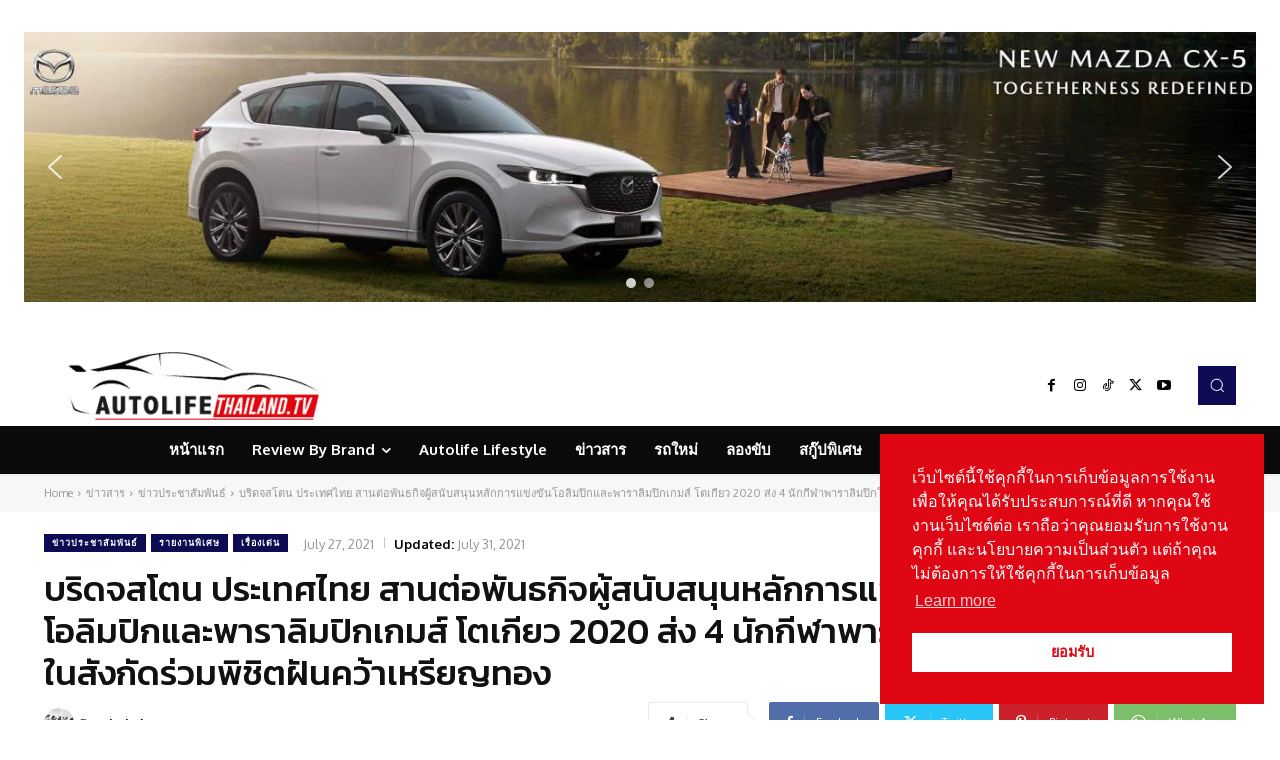

--- FILE ---
content_type: text/html; charset=UTF-8
request_url: https://autolifethailand.tv/bridgestone-paralympicgames-tokyo-2020/
body_size: 112888
content:
<!doctype html >
<!--[if IE 8]>    <html class="ie8" lang="en"> <![endif]-->
<!--[if IE 9]>    <html class="ie9" lang="en"> <![endif]-->
<!--[if gt IE 8]><!--> <html lang="en-US"> <!--<![endif]-->
<head>
    <title>paralympicgames โตเกียว 2020 ได้ 4 นักกีฬาพาราลิมปิกพิชิตฝันคว้าเหรียญทอง</title><link rel="preload" data-rocket-preload as="style" href="https://fonts.googleapis.com/css?family=Open%20Sans%3A400%2C600%2C700%7CRoboto%3A400%2C500%2C700%7COxygen%3A700%2C400%7CKanit%3A400%2C500&#038;display=swap" /><link rel="stylesheet" href="https://fonts.googleapis.com/css?family=Open%20Sans%3A400%2C600%2C700%7CRoboto%3A400%2C500%2C700%7COxygen%3A700%2C400%7CKanit%3A400%2C500&#038;display=swap" media="print" onload="this.media='all'" /><noscript><link rel="stylesheet" href="https://fonts.googleapis.com/css?family=Open%20Sans%3A400%2C600%2C700%7CRoboto%3A400%2C500%2C700%7COxygen%3A700%2C400%7CKanit%3A400%2C500&#038;display=swap" /></noscript>
    <meta charset="UTF-8" />
    <meta name="viewport" content="width=device-width, initial-scale=1.0">
    <link rel="pingback" href="https://autolifethailand.tv/xmlrpc.php" />
        <style>
        #wpadminbar #wp-admin-bar-p404_free_top_button .ab-icon:before {
            content: "\f103";
            color:red;
            top: 2px;
        }
    </style>
    <meta name='robots' content='index, follow, max-image-preview:large, max-snippet:-1, max-video-preview:-1' />
<link rel="icon" type="image/png" href="https://autolifethailand.tv/wp-content/uploads/2024/04/icon-auto.jpg">
	<!-- This site is optimized with the Yoast SEO plugin v22.8 - https://yoast.com/wordpress/plugins/seo/ -->
	<meta name="description" content="บริดจสโตน สานต่อพันธกิจของกลุ่มบริษัทบริดจสโตนทั่วโลกในฐานะผู้สนับสนุนหลักการแข่งขันโอลิมปิกและ paralympicgames พาราลิมปิกอย่างเป็นทางการ" />
	<link rel="canonical" href="https://autolifethailand.tv/bridgestone-paralympicgames-tokyo-2020/" />
	<meta property="og:locale" content="en_US" />
	<meta property="og:type" content="article" />
	<meta property="og:title" content="paralympicgames โตเกียว 2020 ได้ 4 นักกีฬาพาราลิมปิกพิชิตฝันคว้าเหรียญทอง" />
	<meta property="og:description" content="บริดจสโตน สานต่อพันธกิจของกลุ่มบริษัทบริดจสโตนทั่วโลกในฐานะผู้สนับสนุนหลักการแข่งขันโอลิมปิกและ paralympicgames พาราลิมปิกอย่างเป็นทางการ" />
	<meta property="og:url" content="https://autolifethailand.tv/bridgestone-paralympicgames-tokyo-2020/" />
	<meta property="og:site_name" content="Autolifethailand.tv" />
	<meta property="article:published_time" content="2021-07-27T10:17:40+00:00" />
	<meta property="article:modified_time" content="2021-07-31T10:39:54+00:00" />
	<meta property="og:image" content="https://autolifethailand.tv/wp-content/uploads/2021/07/Bridgestone-Bicycles-at-National-Stadium.jpg" />
	<meta property="og:image:width" content="945" />
	<meta property="og:image:height" content="630" />
	<meta property="og:image:type" content="image/jpeg" />
	<meta name="author" content="admin joe" />
	<meta name="twitter:card" content="summary_large_image" />
	<meta name="twitter:label1" content="Written by" />
	<meta name="twitter:data1" content="admin joe" />
	<meta name="twitter:label2" content="Est. reading time" />
	<meta name="twitter:data2" content="5 minutes" />
	<script type="application/ld+json" class="yoast-schema-graph">{"@context":"https://schema.org","@graph":[{"@type":"WebPage","@id":"https://autolifethailand.tv/bridgestone-paralympicgames-tokyo-2020/","url":"https://autolifethailand.tv/bridgestone-paralympicgames-tokyo-2020/","name":"paralympicgames โตเกียว 2020 ได้ 4 นักกีฬาพาราลิมปิกพิชิตฝันคว้าเหรียญทอง","isPartOf":{"@id":"https://autolifethailand.tv/#website"},"primaryImageOfPage":{"@id":"https://autolifethailand.tv/bridgestone-paralympicgames-tokyo-2020/#primaryimage"},"image":{"@id":"https://autolifethailand.tv/bridgestone-paralympicgames-tokyo-2020/#primaryimage"},"thumbnailUrl":"https://autolifethailand.tv/wp-content/uploads/2021/07/Bridgestone-Bicycles-at-National-Stadium.jpg","datePublished":"2021-07-27T10:17:40+00:00","dateModified":"2021-07-31T10:39:54+00:00","author":{"@id":"https://autolifethailand.tv/#/schema/person/0aedd304e0b0082323f6d072a6118f4c"},"description":"บริดจสโตน สานต่อพันธกิจของกลุ่มบริษัทบริดจสโตนทั่วโลกในฐานะผู้สนับสนุนหลักการแข่งขันโอลิมปิกและ paralympicgames พาราลิมปิกอย่างเป็นทางการ","breadcrumb":{"@id":"https://autolifethailand.tv/bridgestone-paralympicgames-tokyo-2020/#breadcrumb"},"inLanguage":"en-US","potentialAction":[{"@type":"ReadAction","target":["https://autolifethailand.tv/bridgestone-paralympicgames-tokyo-2020/"]}]},{"@type":"ImageObject","inLanguage":"en-US","@id":"https://autolifethailand.tv/bridgestone-paralympicgames-tokyo-2020/#primaryimage","url":"https://autolifethailand.tv/wp-content/uploads/2021/07/Bridgestone-Bicycles-at-National-Stadium.jpg","contentUrl":"https://autolifethailand.tv/wp-content/uploads/2021/07/Bridgestone-Bicycles-at-National-Stadium.jpg","width":945,"height":630,"caption":"paralympicgames"},{"@type":"BreadcrumbList","@id":"https://autolifethailand.tv/bridgestone-paralympicgames-tokyo-2020/#breadcrumb","itemListElement":[{"@type":"ListItem","position":1,"name":"Home","item":"https://autolifethailand.tv/"},{"@type":"ListItem","position":2,"name":"บริดจสโตน ประเทศไทย สานต่อพันธกิจผู้สนับสนุนหลักการแข่งขันโอลิมปิกและพาราลิมปิกเกมส์ โตเกียว 2020 ส่ง 4 นักกีฬาพาราลิมปิกในสังกัดร่วมพิชิตฝันคว้าเหรียญทอง"}]},{"@type":"WebSite","@id":"https://autolifethailand.tv/#website","url":"https://autolifethailand.tv/","name":"Autolifethailand.tv","description":"Autolifethailand","potentialAction":[{"@type":"SearchAction","target":{"@type":"EntryPoint","urlTemplate":"https://autolifethailand.tv/?s={search_term_string}"},"query-input":"required name=search_term_string"}],"inLanguage":"en-US"},{"@type":"Person","@id":"https://autolifethailand.tv/#/schema/person/0aedd304e0b0082323f6d072a6118f4c","name":"admin joe","image":{"@type":"ImageObject","inLanguage":"en-US","@id":"https://autolifethailand.tv/#/schema/person/image/","url":"https://secure.gravatar.com/avatar/afccdac917bbb4c019e58c69b6ffd815?s=96&d=mm&r=g","contentUrl":"https://secure.gravatar.com/avatar/afccdac917bbb4c019e58c69b6ffd815?s=96&d=mm&r=g","caption":"admin joe"},"url":"https://autolifethailand.tv/author/joe/"}]}</script>
	<!-- / Yoast SEO plugin. -->


<link rel='dns-prefetch' href='//fonts.googleapis.com' />
<link href='https://fonts.gstatic.com' crossorigin rel='preconnect' />
<link rel="alternate" type="application/rss+xml" title="Autolifethailand.tv &raquo; Feed" href="https://autolifethailand.tv/feed/" />
<style id='wp-emoji-styles-inline-css' type='text/css'>

	img.wp-smiley, img.emoji {
		display: inline !important;
		border: none !important;
		box-shadow: none !important;
		height: 1em !important;
		width: 1em !important;
		margin: 0 0.07em !important;
		vertical-align: -0.1em !important;
		background: none !important;
		padding: 0 !important;
	}
</style>
<link rel='stylesheet' id='wp-block-library-css' href='https://autolifethailand.tv/wp-includes/css/dist/block-library/style.min.css?ver=6.5.7' type='text/css' media='all' />
<link data-minify="1" rel='stylesheet' id='mpp_gutenberg-css' href='https://autolifethailand.tv/wp-content/cache/min/1/wp-content/plugins/metronet-profile-picture/dist/blocks.style.build.css?ver=1766417989' type='text/css' media='all' />
<style id='classic-theme-styles-inline-css' type='text/css'>
/*! This file is auto-generated */
.wp-block-button__link{color:#fff;background-color:#32373c;border-radius:9999px;box-shadow:none;text-decoration:none;padding:calc(.667em + 2px) calc(1.333em + 2px);font-size:1.125em}.wp-block-file__button{background:#32373c;color:#fff;text-decoration:none}
</style>
<style id='global-styles-inline-css' type='text/css'>
body{--wp--preset--color--black: #000000;--wp--preset--color--cyan-bluish-gray: #abb8c3;--wp--preset--color--white: #ffffff;--wp--preset--color--pale-pink: #f78da7;--wp--preset--color--vivid-red: #cf2e2e;--wp--preset--color--luminous-vivid-orange: #ff6900;--wp--preset--color--luminous-vivid-amber: #fcb900;--wp--preset--color--light-green-cyan: #7bdcb5;--wp--preset--color--vivid-green-cyan: #00d084;--wp--preset--color--pale-cyan-blue: #8ed1fc;--wp--preset--color--vivid-cyan-blue: #0693e3;--wp--preset--color--vivid-purple: #9b51e0;--wp--preset--gradient--vivid-cyan-blue-to-vivid-purple: linear-gradient(135deg,rgba(6,147,227,1) 0%,rgb(155,81,224) 100%);--wp--preset--gradient--light-green-cyan-to-vivid-green-cyan: linear-gradient(135deg,rgb(122,220,180) 0%,rgb(0,208,130) 100%);--wp--preset--gradient--luminous-vivid-amber-to-luminous-vivid-orange: linear-gradient(135deg,rgba(252,185,0,1) 0%,rgba(255,105,0,1) 100%);--wp--preset--gradient--luminous-vivid-orange-to-vivid-red: linear-gradient(135deg,rgba(255,105,0,1) 0%,rgb(207,46,46) 100%);--wp--preset--gradient--very-light-gray-to-cyan-bluish-gray: linear-gradient(135deg,rgb(238,238,238) 0%,rgb(169,184,195) 100%);--wp--preset--gradient--cool-to-warm-spectrum: linear-gradient(135deg,rgb(74,234,220) 0%,rgb(151,120,209) 20%,rgb(207,42,186) 40%,rgb(238,44,130) 60%,rgb(251,105,98) 80%,rgb(254,248,76) 100%);--wp--preset--gradient--blush-light-purple: linear-gradient(135deg,rgb(255,206,236) 0%,rgb(152,150,240) 100%);--wp--preset--gradient--blush-bordeaux: linear-gradient(135deg,rgb(254,205,165) 0%,rgb(254,45,45) 50%,rgb(107,0,62) 100%);--wp--preset--gradient--luminous-dusk: linear-gradient(135deg,rgb(255,203,112) 0%,rgb(199,81,192) 50%,rgb(65,88,208) 100%);--wp--preset--gradient--pale-ocean: linear-gradient(135deg,rgb(255,245,203) 0%,rgb(182,227,212) 50%,rgb(51,167,181) 100%);--wp--preset--gradient--electric-grass: linear-gradient(135deg,rgb(202,248,128) 0%,rgb(113,206,126) 100%);--wp--preset--gradient--midnight: linear-gradient(135deg,rgb(2,3,129) 0%,rgb(40,116,252) 100%);--wp--preset--font-size--small: 11px;--wp--preset--font-size--medium: 20px;--wp--preset--font-size--large: 32px;--wp--preset--font-size--x-large: 42px;--wp--preset--font-size--regular: 15px;--wp--preset--font-size--larger: 50px;--wp--preset--spacing--20: 0.44rem;--wp--preset--spacing--30: 0.67rem;--wp--preset--spacing--40: 1rem;--wp--preset--spacing--50: 1.5rem;--wp--preset--spacing--60: 2.25rem;--wp--preset--spacing--70: 3.38rem;--wp--preset--spacing--80: 5.06rem;--wp--preset--shadow--natural: 6px 6px 9px rgba(0, 0, 0, 0.2);--wp--preset--shadow--deep: 12px 12px 50px rgba(0, 0, 0, 0.4);--wp--preset--shadow--sharp: 6px 6px 0px rgba(0, 0, 0, 0.2);--wp--preset--shadow--outlined: 6px 6px 0px -3px rgba(255, 255, 255, 1), 6px 6px rgba(0, 0, 0, 1);--wp--preset--shadow--crisp: 6px 6px 0px rgba(0, 0, 0, 1);}:where(.is-layout-flex){gap: 0.5em;}:where(.is-layout-grid){gap: 0.5em;}body .is-layout-flex{display: flex;}body .is-layout-flex{flex-wrap: wrap;align-items: center;}body .is-layout-flex > *{margin: 0;}body .is-layout-grid{display: grid;}body .is-layout-grid > *{margin: 0;}:where(.wp-block-columns.is-layout-flex){gap: 2em;}:where(.wp-block-columns.is-layout-grid){gap: 2em;}:where(.wp-block-post-template.is-layout-flex){gap: 1.25em;}:where(.wp-block-post-template.is-layout-grid){gap: 1.25em;}.has-black-color{color: var(--wp--preset--color--black) !important;}.has-cyan-bluish-gray-color{color: var(--wp--preset--color--cyan-bluish-gray) !important;}.has-white-color{color: var(--wp--preset--color--white) !important;}.has-pale-pink-color{color: var(--wp--preset--color--pale-pink) !important;}.has-vivid-red-color{color: var(--wp--preset--color--vivid-red) !important;}.has-luminous-vivid-orange-color{color: var(--wp--preset--color--luminous-vivid-orange) !important;}.has-luminous-vivid-amber-color{color: var(--wp--preset--color--luminous-vivid-amber) !important;}.has-light-green-cyan-color{color: var(--wp--preset--color--light-green-cyan) !important;}.has-vivid-green-cyan-color{color: var(--wp--preset--color--vivid-green-cyan) !important;}.has-pale-cyan-blue-color{color: var(--wp--preset--color--pale-cyan-blue) !important;}.has-vivid-cyan-blue-color{color: var(--wp--preset--color--vivid-cyan-blue) !important;}.has-vivid-purple-color{color: var(--wp--preset--color--vivid-purple) !important;}.has-black-background-color{background-color: var(--wp--preset--color--black) !important;}.has-cyan-bluish-gray-background-color{background-color: var(--wp--preset--color--cyan-bluish-gray) !important;}.has-white-background-color{background-color: var(--wp--preset--color--white) !important;}.has-pale-pink-background-color{background-color: var(--wp--preset--color--pale-pink) !important;}.has-vivid-red-background-color{background-color: var(--wp--preset--color--vivid-red) !important;}.has-luminous-vivid-orange-background-color{background-color: var(--wp--preset--color--luminous-vivid-orange) !important;}.has-luminous-vivid-amber-background-color{background-color: var(--wp--preset--color--luminous-vivid-amber) !important;}.has-light-green-cyan-background-color{background-color: var(--wp--preset--color--light-green-cyan) !important;}.has-vivid-green-cyan-background-color{background-color: var(--wp--preset--color--vivid-green-cyan) !important;}.has-pale-cyan-blue-background-color{background-color: var(--wp--preset--color--pale-cyan-blue) !important;}.has-vivid-cyan-blue-background-color{background-color: var(--wp--preset--color--vivid-cyan-blue) !important;}.has-vivid-purple-background-color{background-color: var(--wp--preset--color--vivid-purple) !important;}.has-black-border-color{border-color: var(--wp--preset--color--black) !important;}.has-cyan-bluish-gray-border-color{border-color: var(--wp--preset--color--cyan-bluish-gray) !important;}.has-white-border-color{border-color: var(--wp--preset--color--white) !important;}.has-pale-pink-border-color{border-color: var(--wp--preset--color--pale-pink) !important;}.has-vivid-red-border-color{border-color: var(--wp--preset--color--vivid-red) !important;}.has-luminous-vivid-orange-border-color{border-color: var(--wp--preset--color--luminous-vivid-orange) !important;}.has-luminous-vivid-amber-border-color{border-color: var(--wp--preset--color--luminous-vivid-amber) !important;}.has-light-green-cyan-border-color{border-color: var(--wp--preset--color--light-green-cyan) !important;}.has-vivid-green-cyan-border-color{border-color: var(--wp--preset--color--vivid-green-cyan) !important;}.has-pale-cyan-blue-border-color{border-color: var(--wp--preset--color--pale-cyan-blue) !important;}.has-vivid-cyan-blue-border-color{border-color: var(--wp--preset--color--vivid-cyan-blue) !important;}.has-vivid-purple-border-color{border-color: var(--wp--preset--color--vivid-purple) !important;}.has-vivid-cyan-blue-to-vivid-purple-gradient-background{background: var(--wp--preset--gradient--vivid-cyan-blue-to-vivid-purple) !important;}.has-light-green-cyan-to-vivid-green-cyan-gradient-background{background: var(--wp--preset--gradient--light-green-cyan-to-vivid-green-cyan) !important;}.has-luminous-vivid-amber-to-luminous-vivid-orange-gradient-background{background: var(--wp--preset--gradient--luminous-vivid-amber-to-luminous-vivid-orange) !important;}.has-luminous-vivid-orange-to-vivid-red-gradient-background{background: var(--wp--preset--gradient--luminous-vivid-orange-to-vivid-red) !important;}.has-very-light-gray-to-cyan-bluish-gray-gradient-background{background: var(--wp--preset--gradient--very-light-gray-to-cyan-bluish-gray) !important;}.has-cool-to-warm-spectrum-gradient-background{background: var(--wp--preset--gradient--cool-to-warm-spectrum) !important;}.has-blush-light-purple-gradient-background{background: var(--wp--preset--gradient--blush-light-purple) !important;}.has-blush-bordeaux-gradient-background{background: var(--wp--preset--gradient--blush-bordeaux) !important;}.has-luminous-dusk-gradient-background{background: var(--wp--preset--gradient--luminous-dusk) !important;}.has-pale-ocean-gradient-background{background: var(--wp--preset--gradient--pale-ocean) !important;}.has-electric-grass-gradient-background{background: var(--wp--preset--gradient--electric-grass) !important;}.has-midnight-gradient-background{background: var(--wp--preset--gradient--midnight) !important;}.has-small-font-size{font-size: var(--wp--preset--font-size--small) !important;}.has-medium-font-size{font-size: var(--wp--preset--font-size--medium) !important;}.has-large-font-size{font-size: var(--wp--preset--font-size--large) !important;}.has-x-large-font-size{font-size: var(--wp--preset--font-size--x-large) !important;}
.wp-block-navigation a:where(:not(.wp-element-button)){color: inherit;}
:where(.wp-block-post-template.is-layout-flex){gap: 1.25em;}:where(.wp-block-post-template.is-layout-grid){gap: 1.25em;}
:where(.wp-block-columns.is-layout-flex){gap: 2em;}:where(.wp-block-columns.is-layout-grid){gap: 2em;}
.wp-block-pullquote{font-size: 1.5em;line-height: 1.6;}
</style>
<link rel='stylesheet' id='nsc_bar_nice-cookie-consent-css' href='https://autolifethailand.tv/wp-content/plugins/beautiful-and-responsive-cookie-consent/public/cookieNSCconsent.min.css?ver=4.2.0' type='text/css' media='all' />
<link data-minify="1" rel='stylesheet' id='td-plugin-newsletter-css' href='https://autolifethailand.tv/wp-content/cache/min/1/wp-content/plugins/td-newsletter/style.css?ver=1766417989' type='text/css' media='all' />
<link data-minify="1" rel='stylesheet' id='td-plugin-multi-purpose-css' href='https://autolifethailand.tv/wp-content/cache/min/1/wp-content/plugins/td-composer/td-multi-purpose/style.css?ver=1766417989' type='text/css' media='all' />

<link data-minify="1" rel='stylesheet' id='td-theme-css' href='https://autolifethailand.tv/wp-content/cache/min/1/wp-content/themes/Newspaper/style.css?ver=1766417989' type='text/css' media='all' />
<style id='td-theme-inline-css' type='text/css'>@media (max-width:767px){.td-header-desktop-wrap{display:none}}@media (min-width:767px){.td-header-mobile-wrap{display:none}}</style>
<link data-minify="1" rel='stylesheet' id='td-legacy-framework-front-style-css' href='https://autolifethailand.tv/wp-content/cache/background-css/1/autolifethailand.tv/wp-content/cache/min/1/wp-content/plugins/td-composer/legacy/Newspaper/assets/css/td_legacy_main.css?ver=1766417989&wpr_t=1769882671' type='text/css' media='all' />
<link data-minify="1" rel='stylesheet' id='td-standard-pack-framework-front-style-css' href='https://autolifethailand.tv/wp-content/cache/background-css/1/autolifethailand.tv/wp-content/cache/min/1/wp-content/plugins/td-standard-pack/Newspaper/assets/css/td_standard_pack_main.css?ver=1766417989&wpr_t=1769882671' type='text/css' media='all' />
<link data-minify="1" rel='stylesheet' id='td-theme-demo-style-css' href='https://autolifethailand.tv/wp-content/cache/min/1/wp-content/plugins/td-composer/legacy/Newspaper/includes/demos/cov19_italy_report_pro/demo_style.css?ver=1766417989' type='text/css' media='all' />
<link data-minify="1" rel='stylesheet' id='tdb_style_cloud_templates_front-css' href='https://autolifethailand.tv/wp-content/cache/min/1/wp-content/plugins/td-cloud-library/assets/css/tdb_main.css?ver=1766417989' type='text/css' media='all' />
<link rel="stylesheet" type="text/css" href="https://autolifethailand.tv/wp-content/plugins/smart-slider-3/Public/SmartSlider3/Application/Frontend/Assets/dist/smartslider.min.css?ver=6f970dc2" media="all">
<style data-related="n2-ss-2">div#n2-ss-2 .n2-ss-slider-1{display:grid;position:relative;}div#n2-ss-2 .n2-ss-slider-2{display:grid;position:relative;overflow:hidden;padding:0px 0px 0px 0px;border:0px solid RGBA(62,62,62,1);border-radius:0px;background-clip:padding-box;background-repeat:repeat;background-position:50% 50%;background-size:cover;background-attachment:scroll;z-index:1;}div#n2-ss-2:not(.n2-ss-loaded) .n2-ss-slider-2{background-image:none !important;}div#n2-ss-2 .n2-ss-slider-3{display:grid;grid-template-areas:'cover';position:relative;overflow:hidden;z-index:10;}div#n2-ss-2 .n2-ss-slider-3 > *{grid-area:cover;}div#n2-ss-2 .n2-ss-slide-backgrounds,div#n2-ss-2 .n2-ss-slider-3 > .n2-ss-divider{position:relative;}div#n2-ss-2 .n2-ss-slide-backgrounds{z-index:10;}div#n2-ss-2 .n2-ss-slide-backgrounds > *{overflow:hidden;}div#n2-ss-2 .n2-ss-slide-background{transform:translateX(-100000px);}div#n2-ss-2 .n2-ss-slider-4{place-self:center;position:relative;width:100%;height:100%;z-index:20;display:grid;grid-template-areas:'slide';}div#n2-ss-2 .n2-ss-slider-4 > *{grid-area:slide;}div#n2-ss-2.n2-ss-full-page--constrain-ratio .n2-ss-slider-4{height:auto;}div#n2-ss-2 .n2-ss-slide{display:grid;place-items:center;grid-auto-columns:100%;position:relative;z-index:20;-webkit-backface-visibility:hidden;transform:translateX(-100000px);}div#n2-ss-2 .n2-ss-slide{perspective:1500px;}div#n2-ss-2 .n2-ss-slide-active{z-index:21;}.n2-ss-background-animation{position:absolute;top:0;left:0;width:100%;height:100%;z-index:3;}div#n2-ss-2 .nextend-arrow{cursor:pointer;overflow:hidden;line-height:0 !important;z-index:18;-webkit-user-select:none;}div#n2-ss-2 .nextend-arrow img{position:relative;display:block;}div#n2-ss-2 .nextend-arrow img.n2-arrow-hover-img{display:none;}div#n2-ss-2 .nextend-arrow:FOCUS img.n2-arrow-hover-img,div#n2-ss-2 .nextend-arrow:HOVER img.n2-arrow-hover-img{display:inline;}div#n2-ss-2 .nextend-arrow:FOCUS img.n2-arrow-normal-img,div#n2-ss-2 .nextend-arrow:HOVER img.n2-arrow-normal-img{display:none;}div#n2-ss-2 .nextend-arrow-animated{overflow:hidden;}div#n2-ss-2 .nextend-arrow-animated > div{position:relative;}div#n2-ss-2 .nextend-arrow-animated .n2-active{position:absolute;}div#n2-ss-2 .nextend-arrow-animated-fade{transition:background 0.3s, opacity 0.4s;}div#n2-ss-2 .nextend-arrow-animated-horizontal > div{transition:all 0.4s;transform:none;}div#n2-ss-2 .nextend-arrow-animated-horizontal .n2-active{top:0;}div#n2-ss-2 .nextend-arrow-previous.nextend-arrow-animated-horizontal .n2-active{left:100%;}div#n2-ss-2 .nextend-arrow-next.nextend-arrow-animated-horizontal .n2-active{right:100%;}div#n2-ss-2 .nextend-arrow-previous.nextend-arrow-animated-horizontal:HOVER > div,div#n2-ss-2 .nextend-arrow-previous.nextend-arrow-animated-horizontal:FOCUS > div{transform:translateX(-100%);}div#n2-ss-2 .nextend-arrow-next.nextend-arrow-animated-horizontal:HOVER > div,div#n2-ss-2 .nextend-arrow-next.nextend-arrow-animated-horizontal:FOCUS > div{transform:translateX(100%);}div#n2-ss-2 .nextend-arrow-animated-vertical > div{transition:all 0.4s;transform:none;}div#n2-ss-2 .nextend-arrow-animated-vertical .n2-active{left:0;}div#n2-ss-2 .nextend-arrow-previous.nextend-arrow-animated-vertical .n2-active{top:100%;}div#n2-ss-2 .nextend-arrow-next.nextend-arrow-animated-vertical .n2-active{bottom:100%;}div#n2-ss-2 .nextend-arrow-previous.nextend-arrow-animated-vertical:HOVER > div,div#n2-ss-2 .nextend-arrow-previous.nextend-arrow-animated-vertical:FOCUS > div{transform:translateY(-100%);}div#n2-ss-2 .nextend-arrow-next.nextend-arrow-animated-vertical:HOVER > div,div#n2-ss-2 .nextend-arrow-next.nextend-arrow-animated-vertical:FOCUS > div{transform:translateY(100%);}div#n2-ss-2 .n2-ss-control-bullet{visibility:hidden;text-align:center;justify-content:center;z-index:14;}div#n2-ss-2 .n2-ss-control-bullet--calculate-size{left:0 !important;}div#n2-ss-2 .n2-ss-control-bullet-horizontal.n2-ss-control-bullet-fullsize{width:100%;}div#n2-ss-2 .n2-ss-control-bullet-vertical.n2-ss-control-bullet-fullsize{height:100%;flex-flow:column;}div#n2-ss-2 .nextend-bullet-bar{display:inline-flex;vertical-align:top;visibility:visible;align-items:center;flex-wrap:wrap;}div#n2-ss-2 .n2-bar-justify-content-left{justify-content:flex-start;}div#n2-ss-2 .n2-bar-justify-content-center{justify-content:center;}div#n2-ss-2 .n2-bar-justify-content-right{justify-content:flex-end;}div#n2-ss-2 .n2-ss-control-bullet-vertical > .nextend-bullet-bar{flex-flow:column;}div#n2-ss-2 .n2-ss-control-bullet-fullsize > .nextend-bullet-bar{display:flex;}div#n2-ss-2 .n2-ss-control-bullet-horizontal.n2-ss-control-bullet-fullsize > .nextend-bullet-bar{flex:1 1 auto;}div#n2-ss-2 .n2-ss-control-bullet-vertical.n2-ss-control-bullet-fullsize > .nextend-bullet-bar{height:100%;}div#n2-ss-2 .nextend-bullet-bar .n2-bullet{cursor:pointer;transition:background-color 0.4s;}div#n2-ss-2 .nextend-bullet-bar .n2-bullet.n2-active{cursor:default;}div#n2-ss-2 div.n2-ss-bullet-thumbnail-container{position:absolute;z-index:10000000;}div#n2-ss-2 .n2-ss-bullet-thumbnail-container .n2-ss-bullet-thumbnail{background-size:cover;background-repeat:no-repeat;background-position:center;}div#n2-ss-2 .n2-style-13586a9834f840c6e3b0e8ac4aa4b69c-dot{background: RGBA(255,255,255,0.5);opacity:1;padding:5px 5px 5px 5px ;box-shadow: none;border: 0px solid RGBA(0,0,0,1);border-radius:50px;margin:4px;}div#n2-ss-2 .n2-style-13586a9834f840c6e3b0e8ac4aa4b69c-dot.n2-active, div#n2-ss-2 .n2-style-13586a9834f840c6e3b0e8ac4aa4b69c-dot:HOVER, div#n2-ss-2 .n2-style-13586a9834f840c6e3b0e8ac4aa4b69c-dot:FOCUS{background: RGBA(255,255,255,0.8);}div#n2-ss-2 .n2-ss-slide-limiter{max-width:3000px;}div#n2-ss-2 .n-uc-EsK5rgZ9igpw{padding:0px 0px 0px 0px}div#n2-ss-2 .n-uc-snCq4ZI2GxZG{padding:0px 0px 0px 0px}div#n2-ss-2 .nextend-arrow img{width: 32px}@media (min-width: 1200px){div#n2-ss-2 [data-hide-desktopportrait="1"]{display: none !important;}}@media (orientation: landscape) and (max-width: 1199px) and (min-width: 901px),(orientation: portrait) and (max-width: 1199px) and (min-width: 701px){div#n2-ss-2 .n2-ss-slide-limiter{max-width:3000px;}div#n2-ss-2 [data-hide-tabletportrait="1"]{display: none !important;}}@media (orientation: landscape) and (max-width: 900px),(orientation: portrait) and (max-width: 700px){div#n2-ss-2 .n2-ss-slide-limiter{max-width:400px;}div#n2-ss-2 [data-hide-mobileportrait="1"]{display: none !important;}div#n2-ss-2 .nextend-arrow img{width: 16px}}</style>
<style data-related="n2-ss-4">div#n2-ss-4 .n2-ss-slider-1{display:grid;position:relative;}div#n2-ss-4 .n2-ss-slider-2{display:grid;position:relative;overflow:hidden;padding:0px 0px 0px 0px;border:0px solid RGBA(62,62,62,1);border-radius:0px;background-clip:padding-box;background-repeat:repeat;background-position:50% 50%;background-size:cover;background-attachment:scroll;z-index:1;}div#n2-ss-4:not(.n2-ss-loaded) .n2-ss-slider-2{background-image:none !important;}div#n2-ss-4 .n2-ss-slider-3{display:grid;grid-template-areas:'cover';position:relative;overflow:hidden;z-index:10;}div#n2-ss-4 .n2-ss-slider-3 > *{grid-area:cover;}div#n2-ss-4 .n2-ss-slide-backgrounds,div#n2-ss-4 .n2-ss-slider-3 > .n2-ss-divider{position:relative;}div#n2-ss-4 .n2-ss-slide-backgrounds{z-index:10;}div#n2-ss-4 .n2-ss-slide-backgrounds > *{overflow:hidden;}div#n2-ss-4 .n2-ss-slide-background{transform:translateX(-100000px);}div#n2-ss-4 .n2-ss-slider-4{place-self:center;position:relative;width:100%;height:100%;z-index:20;display:grid;grid-template-areas:'slide';}div#n2-ss-4 .n2-ss-slider-4 > *{grid-area:slide;}div#n2-ss-4.n2-ss-full-page--constrain-ratio .n2-ss-slider-4{height:auto;}div#n2-ss-4 .n2-ss-slide{display:grid;place-items:center;grid-auto-columns:100%;position:relative;z-index:20;-webkit-backface-visibility:hidden;transform:translateX(-100000px);}div#n2-ss-4 .n2-ss-slide{perspective:1500px;}div#n2-ss-4 .n2-ss-slide-active{z-index:21;}.n2-ss-background-animation{position:absolute;top:0;left:0;width:100%;height:100%;z-index:3;}div#n2-ss-4 .nextend-arrow{cursor:pointer;overflow:hidden;line-height:0 !important;z-index:18;-webkit-user-select:none;}div#n2-ss-4 .nextend-arrow img{position:relative;display:block;}div#n2-ss-4 .nextend-arrow img.n2-arrow-hover-img{display:none;}div#n2-ss-4 .nextend-arrow:FOCUS img.n2-arrow-hover-img,div#n2-ss-4 .nextend-arrow:HOVER img.n2-arrow-hover-img{display:inline;}div#n2-ss-4 .nextend-arrow:FOCUS img.n2-arrow-normal-img,div#n2-ss-4 .nextend-arrow:HOVER img.n2-arrow-normal-img{display:none;}div#n2-ss-4 .nextend-arrow-animated{overflow:hidden;}div#n2-ss-4 .nextend-arrow-animated > div{position:relative;}div#n2-ss-4 .nextend-arrow-animated .n2-active{position:absolute;}div#n2-ss-4 .nextend-arrow-animated-fade{transition:background 0.3s, opacity 0.4s;}div#n2-ss-4 .nextend-arrow-animated-horizontal > div{transition:all 0.4s;transform:none;}div#n2-ss-4 .nextend-arrow-animated-horizontal .n2-active{top:0;}div#n2-ss-4 .nextend-arrow-previous.nextend-arrow-animated-horizontal .n2-active{left:100%;}div#n2-ss-4 .nextend-arrow-next.nextend-arrow-animated-horizontal .n2-active{right:100%;}div#n2-ss-4 .nextend-arrow-previous.nextend-arrow-animated-horizontal:HOVER > div,div#n2-ss-4 .nextend-arrow-previous.nextend-arrow-animated-horizontal:FOCUS > div{transform:translateX(-100%);}div#n2-ss-4 .nextend-arrow-next.nextend-arrow-animated-horizontal:HOVER > div,div#n2-ss-4 .nextend-arrow-next.nextend-arrow-animated-horizontal:FOCUS > div{transform:translateX(100%);}div#n2-ss-4 .nextend-arrow-animated-vertical > div{transition:all 0.4s;transform:none;}div#n2-ss-4 .nextend-arrow-animated-vertical .n2-active{left:0;}div#n2-ss-4 .nextend-arrow-previous.nextend-arrow-animated-vertical .n2-active{top:100%;}div#n2-ss-4 .nextend-arrow-next.nextend-arrow-animated-vertical .n2-active{bottom:100%;}div#n2-ss-4 .nextend-arrow-previous.nextend-arrow-animated-vertical:HOVER > div,div#n2-ss-4 .nextend-arrow-previous.nextend-arrow-animated-vertical:FOCUS > div{transform:translateY(-100%);}div#n2-ss-4 .nextend-arrow-next.nextend-arrow-animated-vertical:HOVER > div,div#n2-ss-4 .nextend-arrow-next.nextend-arrow-animated-vertical:FOCUS > div{transform:translateY(100%);}div#n2-ss-4 .n2-style-77a3d5cd8108db9cb57c6a7c919e7ea8-heading{background: RGBA(0,0,0,0.67);opacity:1;padding:2px 2px 2px 2px ;box-shadow: none;border: 0px solid RGBA(0,0,0,1);border-radius:3px;}div#n2-ss-4 .n2-style-77a3d5cd8108db9cb57c6a7c919e7ea8-heading:Hover, div#n2-ss-4 .n2-style-77a3d5cd8108db9cb57c6a7c919e7ea8-heading:ACTIVE, div#n2-ss-4 .n2-style-77a3d5cd8108db9cb57c6a7c919e7ea8-heading:FOCUS{background: #21bbd7;}div#n2-ss-4 .n2-ss-slide-limiter{max-width:1920px;}div#n2-ss-4 .n-uc-3Zv0mx5XieHs{padding:0px 0px 0px 0px}div#n2-ss-4 .n-uc-QxutisOG2VNY{padding:0px 0px 0px 0px}div#n2-ss-4 .nextend-arrow img{width: 26px}@media (min-width: 1200px){div#n2-ss-4 [data-hide-desktopportrait="1"]{display: none !important;}}@media (orientation: landscape) and (max-width: 1199px) and (min-width: 901px),(orientation: portrait) and (max-width: 1199px) and (min-width: 701px){div#n2-ss-4 [data-hide-tabletportrait="1"]{display: none !important;}}@media (orientation: landscape) and (max-width: 900px),(orientation: portrait) and (max-width: 700px){div#n2-ss-4 [data-hide-mobileportrait="1"]{display: none !important;}div#n2-ss-4 .nextend-arrow img{width: 16px}}</style>
<script type="text/javascript" src="https://autolifethailand.tv/wp-includes/js/jquery/jquery.min.js?ver=3.7.1" id="jquery-core-js"></script>
<script type="text/javascript" src="https://autolifethailand.tv/wp-includes/js/jquery/jquery-migrate.min.js?ver=3.4.1" id="jquery-migrate-js"></script>
<link rel="https://api.w.org/" href="https://autolifethailand.tv/wp-json/" /><link rel="alternate" type="application/json" href="https://autolifethailand.tv/wp-json/wp/v2/posts/41181" /><link rel="EditURI" type="application/rsd+xml" title="RSD" href="https://autolifethailand.tv/xmlrpc.php?rsd" />
<meta name="generator" content="WordPress 6.5.7" />
<link rel='shortlink' href='https://autolifethailand.tv/?p=41181' />
<link rel="alternate" type="application/json+oembed" href="https://autolifethailand.tv/wp-json/oembed/1.0/embed?url=https%3A%2F%2Fautolifethailand.tv%2Fbridgestone-paralympicgames-tokyo-2020%2F" />
<link rel="alternate" type="text/xml+oembed" href="https://autolifethailand.tv/wp-json/oembed/1.0/embed?url=https%3A%2F%2Fautolifethailand.tv%2Fbridgestone-paralympicgames-tokyo-2020%2F&#038;format=xml" />

<!--BEGIN: TRACKING CODE MANAGER (v2.3.0) BY INTELLYWP.COM IN HEAD//-->
<script type="text/javascript">
    (function(c,l,a,r,i,t,y){
        c[a]=c[a]||function(){(c[a].q=c[a].q||[]).push(arguments)};
        t=l.createElement(r);t.async=1;t.src="https://www.clarity.ms/tag/"+i;
        y=l.getElementsByTagName(r)[0];y.parentNode.insertBefore(t,y);
    })(window, document, "clarity", "script", "o97pxuogwc");
</script>
<meta name="facebook-domain-verification" content="a98ltc6bviuno0tromowjqcd1f20ks" />

<!-- Facebook Pixel Code -->
<script>
!function(f,b,e,v,n,t,s)
{if(f.fbq)return;n=f.fbq=function(){n.callMethod?
n.callMethod.apply(n,arguments):n.queue.push(arguments)};
if(!f._fbq)f._fbq=n;n.push=n;n.loaded=!0;n.version='2.0';
n.queue=[];t=b.createElement(e);t.async=!0;
t.src=v;s=b.getElementsByTagName(e)[0];
s.parentNode.insertBefore(t,s)}(window, document,'script',
'https://connect.facebook.net/en_US/fbevents.js');
fbq('init', '967032764153963');
fbq('track', 'PageView');
</script>
<noscript><img height="1" width="1" src="https://www.facebook.com/tr?id=967032764153963&ev=PageView&noscript=1" /></noscript>
<!-- End Facebook Pixel Code -->
<!-- Global site tag (gtag.js) - Google Analytics -->
<script async src="https://www.googletagmanager.com/gtag/js?id=G-EEBK401D2W"></script>
<script>
  window.dataLayer = window.dataLayer || [];
  function gtag(){dataLayer.push(arguments);}
  gtag('js', new Date());

  gtag('config', 'G-EEBK401D2W');
</script>
<!-- Google Tag Manager -->
<script>(function(w,d,s,l,i){w[l]=w[l]||[];w[l].push({'gtm.start':
new Date().getTime(),event:'gtm.js'});var f=d.getElementsByTagName(s)[0],
j=d.createElement(s),dl=l!='dataLayer'?'&l='+l:'';j.async=true;j.src=
'https://www.googletagmanager.com/gtm.js?id='+i+dl;f.parentNode.insertBefore(j,f);
})(window,document,'script','dataLayer','GTM-WNPTDBKZ');</script>
<!-- End Google Tag Manager -->
<!--END: https://wordpress.org/plugins/tracking-code-manager IN HEAD//-->    <script>
        window.tdb_global_vars = {"wpRestUrl":"https:\/\/autolifethailand.tv\/wp-json\/","permalinkStructure":"\/%postname%\/"};
        window.tdb_p_autoload_vars = {"isAjax":false,"isAdminBarShowing":false,"autoloadScrollPercent":50,"postAutoloadStatus":"off","origPostEditUrl":null};
    </script>
    
    <style id="tdb-global-colors">:root{--accent-color:#fff}</style>
	

<!-- Meta Pixel Code -->
<script type='text/javascript'>
!function(f,b,e,v,n,t,s){if(f.fbq)return;n=f.fbq=function(){n.callMethod?
n.callMethod.apply(n,arguments):n.queue.push(arguments)};if(!f._fbq)f._fbq=n;
n.push=n;n.loaded=!0;n.version='2.0';n.queue=[];t=b.createElement(e);t.async=!0;
t.src=v;s=b.getElementsByTagName(e)[0];s.parentNode.insertBefore(t,s)}(window,
document,'script','https://connect.facebook.net/en_US/fbevents.js?v=next');
</script>
<!-- End Meta Pixel Code -->

      <script type='text/javascript'>
        var url = window.location.origin + '?ob=open-bridge';
        fbq('set', 'openbridge', '673199847024101', url);
      </script>
    <script type='text/javascript'>fbq('init', '673199847024101', {}, {
    "agent": "wordpress-6.5.7-3.0.16"
})</script><script type='text/javascript'>
    fbq('track', 'PageView', []);
  </script>
<!-- Meta Pixel Code -->
<noscript>
<img height="1" width="1" style="display:none" alt="fbpx"
src="https://www.facebook.com/tr?id=673199847024101&ev=PageView&noscript=1" />
</noscript>
<!-- End Meta Pixel Code -->

<!-- JS generated by theme -->

<script>
    
    

	    var tdBlocksArray = []; //here we store all the items for the current page

	    // td_block class - each ajax block uses a object of this class for requests
	    function tdBlock() {
		    this.id = '';
		    this.block_type = 1; //block type id (1-234 etc)
		    this.atts = '';
		    this.td_column_number = '';
		    this.td_current_page = 1; //
		    this.post_count = 0; //from wp
		    this.found_posts = 0; //from wp
		    this.max_num_pages = 0; //from wp
		    this.td_filter_value = ''; //current live filter value
		    this.is_ajax_running = false;
		    this.td_user_action = ''; // load more or infinite loader (used by the animation)
		    this.header_color = '';
		    this.ajax_pagination_infinite_stop = ''; //show load more at page x
	    }

        // td_js_generator - mini detector
        ( function () {
            var htmlTag = document.getElementsByTagName("html")[0];

	        if ( navigator.userAgent.indexOf("MSIE 10.0") > -1 ) {
                htmlTag.className += ' ie10';
            }

            if ( !!navigator.userAgent.match(/Trident.*rv\:11\./) ) {
                htmlTag.className += ' ie11';
            }

	        if ( navigator.userAgent.indexOf("Edge") > -1 ) {
                htmlTag.className += ' ieEdge';
            }

            if ( /(iPad|iPhone|iPod)/g.test(navigator.userAgent) ) {
                htmlTag.className += ' td-md-is-ios';
            }

            var user_agent = navigator.userAgent.toLowerCase();
            if ( user_agent.indexOf("android") > -1 ) {
                htmlTag.className += ' td-md-is-android';
            }

            if ( -1 !== navigator.userAgent.indexOf('Mac OS X')  ) {
                htmlTag.className += ' td-md-is-os-x';
            }

            if ( /chrom(e|ium)/.test(navigator.userAgent.toLowerCase()) ) {
               htmlTag.className += ' td-md-is-chrome';
            }

            if ( -1 !== navigator.userAgent.indexOf('Firefox') ) {
                htmlTag.className += ' td-md-is-firefox';
            }

            if ( -1 !== navigator.userAgent.indexOf('Safari') && -1 === navigator.userAgent.indexOf('Chrome') ) {
                htmlTag.className += ' td-md-is-safari';
            }

            if( -1 !== navigator.userAgent.indexOf('IEMobile') ){
                htmlTag.className += ' td-md-is-iemobile';
            }

        })();

        var tdLocalCache = {};

        ( function () {
            "use strict";

            tdLocalCache = {
                data: {},
                remove: function (resource_id) {
                    delete tdLocalCache.data[resource_id];
                },
                exist: function (resource_id) {
                    return tdLocalCache.data.hasOwnProperty(resource_id) && tdLocalCache.data[resource_id] !== null;
                },
                get: function (resource_id) {
                    return tdLocalCache.data[resource_id];
                },
                set: function (resource_id, cachedData) {
                    tdLocalCache.remove(resource_id);
                    tdLocalCache.data[resource_id] = cachedData;
                }
            };
        })();

    
    
var td_viewport_interval_list=[{"limitBottom":767,"sidebarWidth":228},{"limitBottom":1018,"sidebarWidth":300},{"limitBottom":1140,"sidebarWidth":324}];
var td_animation_stack_effect="type0";
var tds_animation_stack=true;
var td_animation_stack_specific_selectors=".entry-thumb, img, .td-lazy-img";
var td_animation_stack_general_selectors=".td-animation-stack img, .td-animation-stack .entry-thumb, .post img, .td-animation-stack .td-lazy-img";
var tdc_is_installed="yes";
var td_ajax_url="https:\/\/autolifethailand.tv\/wp-admin\/admin-ajax.php?td_theme_name=Newspaper&v=12.6.5";
var td_get_template_directory_uri="https:\/\/autolifethailand.tv\/wp-content\/plugins\/td-composer\/legacy\/common";
var tds_snap_menu="";
var tds_logo_on_sticky="";
var tds_header_style="";
var td_please_wait="Please wait...";
var td_email_user_pass_incorrect="User or password incorrect!";
var td_email_user_incorrect="Email or username incorrect!";
var td_email_incorrect="Email incorrect!";
var td_user_incorrect="Username incorrect!";
var td_email_user_empty="Email or username empty!";
var td_pass_empty="Pass empty!";
var td_pass_pattern_incorrect="Invalid Pass Pattern!";
var td_retype_pass_incorrect="Retyped Pass incorrect!";
var tds_more_articles_on_post_enable="";
var tds_more_articles_on_post_time_to_wait="";
var tds_more_articles_on_post_pages_distance_from_top=0;
var tds_captcha="";
var tds_theme_color_site_wide="#4db2ec";
var tds_smart_sidebar="";
var tdThemeName="Newspaper";
var tdThemeNameWl="Newspaper";
var td_magnific_popup_translation_tPrev="Previous (Left arrow key)";
var td_magnific_popup_translation_tNext="Next (Right arrow key)";
var td_magnific_popup_translation_tCounter="%curr% of %total%";
var td_magnific_popup_translation_ajax_tError="The content from %url% could not be loaded.";
var td_magnific_popup_translation_image_tError="The image #%curr% could not be loaded.";
var tdBlockNonce="724c23490a";
var tdMobileMenu="enabled";
var tdMobileSearch="enabled";
var tdDateNamesI18n={"month_names":["January","February","March","April","May","June","July","August","September","October","November","December"],"month_names_short":["Jan","Feb","Mar","Apr","May","Jun","Jul","Aug","Sep","Oct","Nov","Dec"],"day_names":["Sunday","Monday","Tuesday","Wednesday","Thursday","Friday","Saturday"],"day_names_short":["Sun","Mon","Tue","Wed","Thu","Fri","Sat"]};
var tdb_modal_confirm="Save";
var tdb_modal_cancel="Cancel";
var tdb_modal_confirm_alt="Yes";
var tdb_modal_cancel_alt="No";
var td_ad_background_click_link="";
var td_ad_background_click_target="";
</script>


<!-- Header style compiled by theme -->

<style>.td-scroll-up{position:fixed;bottom:4px;right:5px;cursor:pointer;z-index:9999}.ie9 .td-scroll-up{bottom:-70px}.ie9 .td-scroll-up-visible{bottom:5px}@media (max-width:767px){.td-scroll-up.td-hide-scroll-up-on-mob{display:none!important}}.td-scroll-up{display:none;width:40px;height:40px;background-color:var(--td_theme_color,#4db2ec);transform:translate3d(0,70px,0);transition:transform 0.4s cubic-bezier(.55,0,.1,1) 0s}.td-js-loaded .td-scroll-up{display:block!important}.td-scroll-up .td-icon-menu-up{position:relative;color:#fff;font-size:20px;display:block;text-align:center;width:40px;top:7px}.td-scroll-up-visible{transform:translate3d(0,0,0)}.td-md-is-android .td-scroll-up .td-icon-menu-up{padding-top:1px}.td-scroll-up{position:fixed;bottom:4px;right:5px;cursor:pointer;z-index:9999}.ie9 .td-scroll-up{bottom:-70px}.ie9 .td-scroll-up-visible{bottom:5px}@media (max-width:767px){.td-scroll-up.td-hide-scroll-up-on-mob{display:none!important}}.td-scroll-up{display:none;width:40px;height:40px;background-color:var(--td_theme_color,#4db2ec);transform:translate3d(0,70px,0);transition:transform 0.4s cubic-bezier(.55,0,.1,1) 0s}.td-js-loaded .td-scroll-up{display:block!important}.td-scroll-up .td-icon-menu-up{position:relative;color:#fff;font-size:20px;display:block;text-align:center;width:40px;top:7px}.td-scroll-up-visible{transform:translate3d(0,0,0)}.td-md-is-android .td-scroll-up .td-icon-menu-up{padding-top:1px}</style>


<!-- Button style compiled by theme -->

<style></style>

	<style id="tdw-css-placeholder"></style><noscript><style id="rocket-lazyload-nojs-css">.rll-youtube-player, [data-lazy-src]{display:none !important;}</style></noscript><script>(function(){this._N2=this._N2||{_r:[],_d:[],r:function(){this._r.push(arguments)},d:function(){this._d.push(arguments)}}}).call(window);</script><script src="https://autolifethailand.tv/wp-content/plugins/smart-slider-3/Public/SmartSlider3/Application/Frontend/Assets/dist/n2.min.js?ver=6f970dc2" defer async></script>
<script src="https://autolifethailand.tv/wp-content/plugins/smart-slider-3/Public/SmartSlider3/Application/Frontend/Assets/dist/smartslider-frontend.min.js?ver=6f970dc2" defer async></script>
<script src="https://autolifethailand.tv/wp-content/plugins/smart-slider-3/Public/SmartSlider3/Slider/SliderType/Simple/Assets/dist/ss-simple.min.js?ver=6f970dc2" defer async></script>
<script src="https://autolifethailand.tv/wp-content/plugins/smart-slider-3/Public/SmartSlider3/Widget/Arrow/ArrowImage/Assets/dist/w-arrow-image.min.js?ver=6f970dc2" defer async></script>
<script src="https://autolifethailand.tv/wp-content/plugins/smart-slider-3/Public/SmartSlider3/Widget/Bullet/Assets/dist/w-bullet.min.js?ver=6f970dc2" defer async></script>
<script>_N2.r('documentReady',function(){_N2.r(["documentReady","smartslider-frontend","SmartSliderWidgetArrowImage","SmartSliderWidgetBulletTransition","ss-simple"],function(){new _N2.SmartSliderSimple('n2-ss-2',{"admin":false,"background.video.mobile":1,"loadingTime":2000,"alias":{"id":0,"smoothScroll":0,"slideSwitch":0,"scroll":1},"align":"normal","isDelayed":0,"responsive":{"mediaQueries":{"all":false,"desktopportrait":["(min-width: 1200px)"],"tabletportrait":["(orientation: landscape) and (max-width: 1199px) and (min-width: 901px)","(orientation: portrait) and (max-width: 1199px) and (min-width: 701px)"],"mobileportrait":["(orientation: landscape) and (max-width: 900px)","(orientation: portrait) and (max-width: 700px)"]},"base":{"slideOuterWidth":1600,"slideOuterHeight":350,"sliderWidth":1600,"sliderHeight":350,"slideWidth":1600,"slideHeight":350},"hideOn":{"desktopLandscape":false,"desktopPortrait":false,"tabletLandscape":false,"tabletPortrait":false,"mobileLandscape":false,"mobilePortrait":false},"onResizeEnabled":true,"type":"fullwidth","sliderHeightBasedOn":"real","focusUser":1,"focusEdge":"auto","breakpoints":[{"device":"tabletPortrait","type":"max-screen-width","portraitWidth":1199,"landscapeWidth":1199},{"device":"mobilePortrait","type":"max-screen-width","portraitWidth":700,"landscapeWidth":900}],"enabledDevices":{"desktopLandscape":0,"desktopPortrait":1,"tabletLandscape":0,"tabletPortrait":1,"mobileLandscape":0,"mobilePortrait":1},"sizes":{"desktopPortrait":{"width":1600,"height":350,"max":3000,"min":1200},"tabletPortrait":{"width":701,"height":153,"customHeight":false,"max":1199,"min":701},"mobilePortrait":{"width":320,"height":70,"customHeight":false,"max":900,"min":320}},"overflowHiddenPage":0,"focus":{"offsetTop":"#wpadminbar","offsetBottom":""}},"controls":{"mousewheel":0,"touch":"horizontal","keyboard":0,"blockCarouselInteraction":1},"playWhenVisible":1,"playWhenVisibleAt":0.5,"lazyLoad":0,"lazyLoadNeighbor":0,"blockrightclick":0,"maintainSession":0,"autoplay":{"enabled":1,"start":1,"duration":5000,"autoplayLoop":1,"allowReStart":0,"pause":{"click":0,"mouse":"0","mediaStarted":1},"resume":{"click":0,"mouse":"0","mediaEnded":1,"slidechanged":0},"interval":1,"intervalModifier":"loop","intervalSlide":"current"},"perspective":1500,"layerMode":{"playOnce":0,"playFirstLayer":1,"mode":"skippable","inAnimation":"mainInEnd"},"bgAnimations":0,"mainanimation":{"type":"fade","duration":1200,"delay":0,"ease":"easeOutQuad","shiftedBackgroundAnimation":0},"carousel":1,"initCallbacks":function(){new _N2.SmartSliderWidgetArrowImage(this);new _N2.SmartSliderWidgetBulletTransition(this,{"area":10,"dotClasses":"n2-style-13586a9834f840c6e3b0e8ac4aa4b69c-dot ","mode":"","action":"click"})}})});_N2.r(["documentReady","smartslider-frontend","SmartSliderWidgetArrowImage","ss-simple"],function(){new _N2.SmartSliderSimple('n2-ss-4',{"admin":false,"background.video.mobile":1,"loadingTime":2000,"alias":{"id":0,"smoothScroll":0,"slideSwitch":0,"scroll":1},"align":"normal","isDelayed":0,"responsive":{"mediaQueries":{"all":false,"desktopportrait":["(min-width: 1200px)"],"tabletportrait":["(orientation: landscape) and (max-width: 1199px) and (min-width: 901px)","(orientation: portrait) and (max-width: 1199px) and (min-width: 701px)"],"mobileportrait":["(orientation: landscape) and (max-width: 900px)","(orientation: portrait) and (max-width: 700px)"]},"base":{"slideOuterWidth":1920,"slideOuterHeight":2560,"sliderWidth":1920,"sliderHeight":2560,"slideWidth":1920,"slideHeight":2560},"hideOn":{"desktopLandscape":false,"desktopPortrait":false,"tabletLandscape":false,"tabletPortrait":false,"mobileLandscape":false,"mobilePortrait":false},"onResizeEnabled":true,"type":"auto","sliderHeightBasedOn":"real","focusUser":1,"focusEdge":"auto","breakpoints":[{"device":"tabletPortrait","type":"max-screen-width","portraitWidth":1199,"landscapeWidth":1199},{"device":"mobilePortrait","type":"max-screen-width","portraitWidth":700,"landscapeWidth":900}],"enabledDevices":{"desktopLandscape":0,"desktopPortrait":1,"tabletLandscape":0,"tabletPortrait":1,"mobileLandscape":0,"mobilePortrait":1},"sizes":{"desktopPortrait":{"width":1920,"height":2560,"max":3000,"min":1200},"tabletPortrait":{"width":701,"height":934,"customHeight":false,"max":1199,"min":701},"mobilePortrait":{"width":320,"height":426,"customHeight":false,"max":900,"min":320}},"overflowHiddenPage":0,"focus":{"offsetTop":"#wpadminbar","offsetBottom":""}},"controls":{"mousewheel":0,"touch":"horizontal","keyboard":1,"blockCarouselInteraction":1},"playWhenVisible":1,"playWhenVisibleAt":0.5,"lazyLoad":0,"lazyLoadNeighbor":0,"blockrightclick":0,"maintainSession":0,"autoplay":{"enabled":1,"start":1,"duration":5000,"autoplayLoop":1,"allowReStart":0,"pause":{"click":1,"mouse":"0","mediaStarted":1},"resume":{"click":0,"mouse":"0","mediaEnded":1,"slidechanged":0},"interval":1,"intervalModifier":"loop","intervalSlide":"current"},"perspective":1500,"layerMode":{"playOnce":0,"playFirstLayer":1,"mode":"skippable","inAnimation":"mainInEnd"},"bgAnimations":0,"mainanimation":{"type":"horizontal","duration":400,"delay":0,"ease":"easeOutQuad","shiftedBackgroundAnimation":0},"carousel":1,"initCallbacks":function(){new _N2.SmartSliderWidgetArrowImage(this)}})})});</script><style id="wpr-lazyload-bg-container"></style><style id="wpr-lazyload-bg-exclusion"></style>
<noscript>
<style id="wpr-lazyload-bg-nostyle">.td-sp{--wpr-bg-6e0ee27f-f87e-4bc9-a43d-617c88d41d62: url('https://autolifethailand.tv/wp-content/plugins/td-composer/legacy/Newspaper/assets/images/sprite/elements.png');}.td-sp{--wpr-bg-ca7bbfe0-3310-4fd2-bf63-4fb3735bcfd8: url('https://autolifethailand.tv/wp-content/plugins/td-composer/legacy/Newspaper/assets/images/sprite/elements@2x.png');}.clear-sky-d{--wpr-bg-a49189a3-9bfa-4b85-9c46-6a9046ac063c: url('https://autolifethailand.tv/wp-content/plugins/td-standard-pack/Newspaper/assets/css/images/sprite/weather/clear-sky-d.png');}.clear-sky-n{--wpr-bg-33b9fb20-a93c-422a-ae27-387542f9f301: url('https://autolifethailand.tv/wp-content/plugins/td-standard-pack/Newspaper/assets/css/images/sprite/weather/clear-sky-n.png');}.few-clouds-d{--wpr-bg-078a0466-1909-4bb4-88e9-a7d9f2a08194: url('https://autolifethailand.tv/wp-content/plugins/td-standard-pack/Newspaper/assets/css/images/sprite/weather/few-clouds-d.png');}.few-clouds-n{--wpr-bg-5114afa9-ab53-4d96-a383-4f27ea974f1b: url('https://autolifethailand.tv/wp-content/plugins/td-standard-pack/Newspaper/assets/css/images/sprite/weather/few-clouds-n.png');}.scattered-clouds-d{--wpr-bg-190a1e10-7312-435f-b4a2-3d771e5e4ea0: url('https://autolifethailand.tv/wp-content/plugins/td-standard-pack/Newspaper/assets/css/images/sprite/weather/scattered-clouds-d.png');}.scattered-clouds-n{--wpr-bg-b901d059-21aa-4af4-be62-45000b83ef95: url('https://autolifethailand.tv/wp-content/plugins/td-standard-pack/Newspaper/assets/css/images/sprite/weather/scattered-clouds-n.png');}.broken-clouds-d{--wpr-bg-90e4deb5-41e7-4be6-ae40-18471a6844d6: url('https://autolifethailand.tv/wp-content/plugins/td-standard-pack/Newspaper/assets/css/images/sprite/weather/broken-clouds-d.png');}.broken-clouds-n{--wpr-bg-c4937bba-c14b-412c-9d8c-1fdd18da149b: url('https://autolifethailand.tv/wp-content/plugins/td-standard-pack/Newspaper/assets/css/images/sprite/weather/broken-clouds-n.png');}.shower-rain-d{--wpr-bg-ba6ceb93-78e9-4109-8160-765c7f3204b2: url('https://autolifethailand.tv/wp-content/plugins/td-standard-pack/Newspaper/assets/css/images/sprite/weather/shower-rain-d.png');}.shower-rain-n{--wpr-bg-5341d2fe-5bfc-4fbd-bc8a-d8bfae1db57c: url('https://autolifethailand.tv/wp-content/plugins/td-standard-pack/Newspaper/assets/css/images/sprite/weather/shower-rain-n.png');}.rain-d{--wpr-bg-2e99ca02-e8c0-4790-9fd4-c632bef712e4: url('https://autolifethailand.tv/wp-content/plugins/td-standard-pack/Newspaper/assets/css/images/sprite/weather/rain-d.png');}.rain-n{--wpr-bg-6d7e45a4-8724-4c9e-9112-7b9821e8428f: url('https://autolifethailand.tv/wp-content/plugins/td-standard-pack/Newspaper/assets/css/images/sprite/weather/rain-n.png');}.thunderstorm-d{--wpr-bg-0f6f35b1-04b1-4b6c-a336-cacf19fba7fd: url('https://autolifethailand.tv/wp-content/plugins/td-standard-pack/Newspaper/assets/css/images/sprite/weather/thunderstorm.png');}.thunderstorm-n{--wpr-bg-596cda8d-d8eb-4544-8d81-3e235c0a7142: url('https://autolifethailand.tv/wp-content/plugins/td-standard-pack/Newspaper/assets/css/images/sprite/weather/thunderstorm.png');}.snow-d{--wpr-bg-493472c2-109f-4f3a-8a4e-c6ba68bf7fd1: url('https://autolifethailand.tv/wp-content/plugins/td-standard-pack/Newspaper/assets/css/images/sprite/weather/snow-d.png');}.snow-n{--wpr-bg-24fb2d88-ac23-4c34-856d-b91ba011242c: url('https://autolifethailand.tv/wp-content/plugins/td-standard-pack/Newspaper/assets/css/images/sprite/weather/snow-n.png');}.mist-d{--wpr-bg-e04012a8-8a6f-4ebc-8abc-85670f4ea129: url('https://autolifethailand.tv/wp-content/plugins/td-standard-pack/Newspaper/assets/css/images/sprite/weather/mist.png');}.mist-n{--wpr-bg-8598329e-a905-4966-9a0c-b0c815344feb: url('https://autolifethailand.tv/wp-content/plugins/td-standard-pack/Newspaper/assets/css/images/sprite/weather/mist.png');}</style>
</noscript>
<script type="application/javascript">const rocket_pairs = [{"selector":".td-sp","style":".td-sp{--wpr-bg-6e0ee27f-f87e-4bc9-a43d-617c88d41d62: url('https:\/\/autolifethailand.tv\/wp-content\/plugins\/td-composer\/legacy\/Newspaper\/assets\/images\/sprite\/elements.png');}","hash":"6e0ee27f-f87e-4bc9-a43d-617c88d41d62","url":"https:\/\/autolifethailand.tv\/wp-content\/plugins\/td-composer\/legacy\/Newspaper\/assets\/images\/sprite\/elements.png"},{"selector":".td-sp","style":".td-sp{--wpr-bg-ca7bbfe0-3310-4fd2-bf63-4fb3735bcfd8: url('https:\/\/autolifethailand.tv\/wp-content\/plugins\/td-composer\/legacy\/Newspaper\/assets\/images\/sprite\/elements@2x.png');}","hash":"ca7bbfe0-3310-4fd2-bf63-4fb3735bcfd8","url":"https:\/\/autolifethailand.tv\/wp-content\/plugins\/td-composer\/legacy\/Newspaper\/assets\/images\/sprite\/elements@2x.png"},{"selector":".clear-sky-d","style":".clear-sky-d{--wpr-bg-a49189a3-9bfa-4b85-9c46-6a9046ac063c: url('https:\/\/autolifethailand.tv\/wp-content\/plugins\/td-standard-pack\/Newspaper\/assets\/css\/images\/sprite\/weather\/clear-sky-d.png');}","hash":"a49189a3-9bfa-4b85-9c46-6a9046ac063c","url":"https:\/\/autolifethailand.tv\/wp-content\/plugins\/td-standard-pack\/Newspaper\/assets\/css\/images\/sprite\/weather\/clear-sky-d.png"},{"selector":".clear-sky-n","style":".clear-sky-n{--wpr-bg-33b9fb20-a93c-422a-ae27-387542f9f301: url('https:\/\/autolifethailand.tv\/wp-content\/plugins\/td-standard-pack\/Newspaper\/assets\/css\/images\/sprite\/weather\/clear-sky-n.png');}","hash":"33b9fb20-a93c-422a-ae27-387542f9f301","url":"https:\/\/autolifethailand.tv\/wp-content\/plugins\/td-standard-pack\/Newspaper\/assets\/css\/images\/sprite\/weather\/clear-sky-n.png"},{"selector":".few-clouds-d","style":".few-clouds-d{--wpr-bg-078a0466-1909-4bb4-88e9-a7d9f2a08194: url('https:\/\/autolifethailand.tv\/wp-content\/plugins\/td-standard-pack\/Newspaper\/assets\/css\/images\/sprite\/weather\/few-clouds-d.png');}","hash":"078a0466-1909-4bb4-88e9-a7d9f2a08194","url":"https:\/\/autolifethailand.tv\/wp-content\/plugins\/td-standard-pack\/Newspaper\/assets\/css\/images\/sprite\/weather\/few-clouds-d.png"},{"selector":".few-clouds-n","style":".few-clouds-n{--wpr-bg-5114afa9-ab53-4d96-a383-4f27ea974f1b: url('https:\/\/autolifethailand.tv\/wp-content\/plugins\/td-standard-pack\/Newspaper\/assets\/css\/images\/sprite\/weather\/few-clouds-n.png');}","hash":"5114afa9-ab53-4d96-a383-4f27ea974f1b","url":"https:\/\/autolifethailand.tv\/wp-content\/plugins\/td-standard-pack\/Newspaper\/assets\/css\/images\/sprite\/weather\/few-clouds-n.png"},{"selector":".scattered-clouds-d","style":".scattered-clouds-d{--wpr-bg-190a1e10-7312-435f-b4a2-3d771e5e4ea0: url('https:\/\/autolifethailand.tv\/wp-content\/plugins\/td-standard-pack\/Newspaper\/assets\/css\/images\/sprite\/weather\/scattered-clouds-d.png');}","hash":"190a1e10-7312-435f-b4a2-3d771e5e4ea0","url":"https:\/\/autolifethailand.tv\/wp-content\/plugins\/td-standard-pack\/Newspaper\/assets\/css\/images\/sprite\/weather\/scattered-clouds-d.png"},{"selector":".scattered-clouds-n","style":".scattered-clouds-n{--wpr-bg-b901d059-21aa-4af4-be62-45000b83ef95: url('https:\/\/autolifethailand.tv\/wp-content\/plugins\/td-standard-pack\/Newspaper\/assets\/css\/images\/sprite\/weather\/scattered-clouds-n.png');}","hash":"b901d059-21aa-4af4-be62-45000b83ef95","url":"https:\/\/autolifethailand.tv\/wp-content\/plugins\/td-standard-pack\/Newspaper\/assets\/css\/images\/sprite\/weather\/scattered-clouds-n.png"},{"selector":".broken-clouds-d","style":".broken-clouds-d{--wpr-bg-90e4deb5-41e7-4be6-ae40-18471a6844d6: url('https:\/\/autolifethailand.tv\/wp-content\/plugins\/td-standard-pack\/Newspaper\/assets\/css\/images\/sprite\/weather\/broken-clouds-d.png');}","hash":"90e4deb5-41e7-4be6-ae40-18471a6844d6","url":"https:\/\/autolifethailand.tv\/wp-content\/plugins\/td-standard-pack\/Newspaper\/assets\/css\/images\/sprite\/weather\/broken-clouds-d.png"},{"selector":".broken-clouds-n","style":".broken-clouds-n{--wpr-bg-c4937bba-c14b-412c-9d8c-1fdd18da149b: url('https:\/\/autolifethailand.tv\/wp-content\/plugins\/td-standard-pack\/Newspaper\/assets\/css\/images\/sprite\/weather\/broken-clouds-n.png');}","hash":"c4937bba-c14b-412c-9d8c-1fdd18da149b","url":"https:\/\/autolifethailand.tv\/wp-content\/plugins\/td-standard-pack\/Newspaper\/assets\/css\/images\/sprite\/weather\/broken-clouds-n.png"},{"selector":".shower-rain-d","style":".shower-rain-d{--wpr-bg-ba6ceb93-78e9-4109-8160-765c7f3204b2: url('https:\/\/autolifethailand.tv\/wp-content\/plugins\/td-standard-pack\/Newspaper\/assets\/css\/images\/sprite\/weather\/shower-rain-d.png');}","hash":"ba6ceb93-78e9-4109-8160-765c7f3204b2","url":"https:\/\/autolifethailand.tv\/wp-content\/plugins\/td-standard-pack\/Newspaper\/assets\/css\/images\/sprite\/weather\/shower-rain-d.png"},{"selector":".shower-rain-n","style":".shower-rain-n{--wpr-bg-5341d2fe-5bfc-4fbd-bc8a-d8bfae1db57c: url('https:\/\/autolifethailand.tv\/wp-content\/plugins\/td-standard-pack\/Newspaper\/assets\/css\/images\/sprite\/weather\/shower-rain-n.png');}","hash":"5341d2fe-5bfc-4fbd-bc8a-d8bfae1db57c","url":"https:\/\/autolifethailand.tv\/wp-content\/plugins\/td-standard-pack\/Newspaper\/assets\/css\/images\/sprite\/weather\/shower-rain-n.png"},{"selector":".rain-d","style":".rain-d{--wpr-bg-2e99ca02-e8c0-4790-9fd4-c632bef712e4: url('https:\/\/autolifethailand.tv\/wp-content\/plugins\/td-standard-pack\/Newspaper\/assets\/css\/images\/sprite\/weather\/rain-d.png');}","hash":"2e99ca02-e8c0-4790-9fd4-c632bef712e4","url":"https:\/\/autolifethailand.tv\/wp-content\/plugins\/td-standard-pack\/Newspaper\/assets\/css\/images\/sprite\/weather\/rain-d.png"},{"selector":".rain-n","style":".rain-n{--wpr-bg-6d7e45a4-8724-4c9e-9112-7b9821e8428f: url('https:\/\/autolifethailand.tv\/wp-content\/plugins\/td-standard-pack\/Newspaper\/assets\/css\/images\/sprite\/weather\/rain-n.png');}","hash":"6d7e45a4-8724-4c9e-9112-7b9821e8428f","url":"https:\/\/autolifethailand.tv\/wp-content\/plugins\/td-standard-pack\/Newspaper\/assets\/css\/images\/sprite\/weather\/rain-n.png"},{"selector":".thunderstorm-d","style":".thunderstorm-d{--wpr-bg-0f6f35b1-04b1-4b6c-a336-cacf19fba7fd: url('https:\/\/autolifethailand.tv\/wp-content\/plugins\/td-standard-pack\/Newspaper\/assets\/css\/images\/sprite\/weather\/thunderstorm.png');}","hash":"0f6f35b1-04b1-4b6c-a336-cacf19fba7fd","url":"https:\/\/autolifethailand.tv\/wp-content\/plugins\/td-standard-pack\/Newspaper\/assets\/css\/images\/sprite\/weather\/thunderstorm.png"},{"selector":".thunderstorm-n","style":".thunderstorm-n{--wpr-bg-596cda8d-d8eb-4544-8d81-3e235c0a7142: url('https:\/\/autolifethailand.tv\/wp-content\/plugins\/td-standard-pack\/Newspaper\/assets\/css\/images\/sprite\/weather\/thunderstorm.png');}","hash":"596cda8d-d8eb-4544-8d81-3e235c0a7142","url":"https:\/\/autolifethailand.tv\/wp-content\/plugins\/td-standard-pack\/Newspaper\/assets\/css\/images\/sprite\/weather\/thunderstorm.png"},{"selector":".snow-d","style":".snow-d{--wpr-bg-493472c2-109f-4f3a-8a4e-c6ba68bf7fd1: url('https:\/\/autolifethailand.tv\/wp-content\/plugins\/td-standard-pack\/Newspaper\/assets\/css\/images\/sprite\/weather\/snow-d.png');}","hash":"493472c2-109f-4f3a-8a4e-c6ba68bf7fd1","url":"https:\/\/autolifethailand.tv\/wp-content\/plugins\/td-standard-pack\/Newspaper\/assets\/css\/images\/sprite\/weather\/snow-d.png"},{"selector":".snow-n","style":".snow-n{--wpr-bg-24fb2d88-ac23-4c34-856d-b91ba011242c: url('https:\/\/autolifethailand.tv\/wp-content\/plugins\/td-standard-pack\/Newspaper\/assets\/css\/images\/sprite\/weather\/snow-n.png');}","hash":"24fb2d88-ac23-4c34-856d-b91ba011242c","url":"https:\/\/autolifethailand.tv\/wp-content\/plugins\/td-standard-pack\/Newspaper\/assets\/css\/images\/sprite\/weather\/snow-n.png"},{"selector":".mist-d","style":".mist-d{--wpr-bg-e04012a8-8a6f-4ebc-8abc-85670f4ea129: url('https:\/\/autolifethailand.tv\/wp-content\/plugins\/td-standard-pack\/Newspaper\/assets\/css\/images\/sprite\/weather\/mist.png');}","hash":"e04012a8-8a6f-4ebc-8abc-85670f4ea129","url":"https:\/\/autolifethailand.tv\/wp-content\/plugins\/td-standard-pack\/Newspaper\/assets\/css\/images\/sprite\/weather\/mist.png"},{"selector":".mist-n","style":".mist-n{--wpr-bg-8598329e-a905-4966-9a0c-b0c815344feb: url('https:\/\/autolifethailand.tv\/wp-content\/plugins\/td-standard-pack\/Newspaper\/assets\/css\/images\/sprite\/weather\/mist.png');}","hash":"8598329e-a905-4966-9a0c-b0c815344feb","url":"https:\/\/autolifethailand.tv\/wp-content\/plugins\/td-standard-pack\/Newspaper\/assets\/css\/images\/sprite\/weather\/mist.png"}]; const rocket_excluded_pairs = [];</script><meta name="generator" content="WP Rocket 3.18.3" data-wpr-features="wpr_lazyload_css_bg_img wpr_minify_js wpr_lazyload_images wpr_lazyload_iframes wpr_minify_css wpr_preload_links wpr_desktop" /></head>

<body data-rsssl=1 class="post-template-default single single-post postid-41181 single-format-standard td-standard-pack bridgestone-paralympicgames-tokyo-2020 global-block-template-1 tdb_template_36392 tdb-template  tdc-header-template  tdc-footer-template td-animation-stack-type0 td-full-layout" itemscope="itemscope" itemtype="https://schema.org/WebPage">

<div data-rocket-location-hash="c90c18b02574956e9766f18cbde2021a" class="td-scroll-up td-hide-scroll-up-on-mob" data-style="style1"><i class="td-icon-menu-up"></i></div>
    <div data-rocket-location-hash="657d1dd515a504cd55f5779eb6c79573" class="td-menu-background" style="visibility:hidden"></div>
<div data-rocket-location-hash="7ba3d9140c375a616979e02d5236b80c" id="td-mobile-nav" style="visibility:hidden">
    <div data-rocket-location-hash="470b20efebd18754c12f6761a9d60f94" class="td-mobile-container">
        <!-- mobile menu top section -->
        <div data-rocket-location-hash="72e7db7984f68705c5e61c9db7ff9627" class="td-menu-socials-wrap">
            <!-- socials -->
            <div class="td-menu-socials">
                            </div>
            <!-- close button -->
            <div class="td-mobile-close">
                <span><i class="td-icon-close-mobile"></i></span>
            </div>
        </div>

        <!-- login section -->
                    <div data-rocket-location-hash="b41559596ab6435eecafc2a804729503" class="td-menu-login-section">
                
    <div class="td-guest-wrap">
        <div class="td-menu-login"><a id="login-link-mob">Sign in</a></div>
    </div>
            </div>
        
        <!-- menu section -->
        <div data-rocket-location-hash="402724d4ee2690b47c8270e48df374e5" class="td-mobile-content">
            <div class="menu-main-menu-container"><ul id="menu-main-menu-2" class="td-mobile-main-menu"><li class="menu-item menu-item-type-custom menu-item-object-custom menu-item-home menu-item-first menu-item-631"><a href="https://autolifethailand.tv/">หน้าแรก</a></li>
<li class="menu-item menu-item-type-taxonomy menu-item-object-category menu-item-has-children menu-item-44176"><a href="https://autolifethailand.tv/category/%e0%b9%81%e0%b8%9a%e0%b8%a3%e0%b8%99%e0%b8%94%e0%b9%8c%e0%b8%a3%e0%b8%96%e0%b8%a2%e0%b8%99%e0%b8%95%e0%b9%8c/">Review By Brand<i class="td-icon-menu-right td-element-after"></i></a>
<ul class="sub-menu">
	<li class="menu-item menu-item-type-taxonomy menu-item-object-category menu-item-44179"><a href="https://autolifethailand.tv/category/%e0%b9%81%e0%b8%9a%e0%b8%a3%e0%b8%99%e0%b8%94%e0%b9%8c%e0%b8%a3%e0%b8%96%e0%b8%a2%e0%b8%99%e0%b8%95%e0%b9%8c/audi/">Audi</a></li>
	<li class="menu-item menu-item-type-taxonomy menu-item-object-category menu-item-44180"><a href="https://autolifethailand.tv/category/%e0%b9%81%e0%b8%9a%e0%b8%a3%e0%b8%99%e0%b8%94%e0%b9%8c%e0%b8%a3%e0%b8%96%e0%b8%a2%e0%b8%99%e0%b8%95%e0%b9%8c/bentley/">Bentley</a></li>
	<li class="menu-item menu-item-type-taxonomy menu-item-object-category menu-item-44181"><a href="https://autolifethailand.tv/category/%e0%b9%81%e0%b8%9a%e0%b8%a3%e0%b8%99%e0%b8%94%e0%b9%8c%e0%b8%a3%e0%b8%96%e0%b8%a2%e0%b8%99%e0%b8%95%e0%b9%8c/bmw/">Bmw</a></li>
	<li class="menu-item menu-item-type-taxonomy menu-item-object-category menu-item-44182"><a href="https://autolifethailand.tv/category/%e0%b9%81%e0%b8%9a%e0%b8%a3%e0%b8%99%e0%b8%94%e0%b9%8c%e0%b8%a3%e0%b8%96%e0%b8%a2%e0%b8%99%e0%b8%95%e0%b9%8c/chevrolet/">Chevrolet</a></li>
	<li class="menu-item menu-item-type-taxonomy menu-item-object-category menu-item-44177"><a href="https://autolifethailand.tv/category/ducati/">Ducati</a></li>
	<li class="menu-item menu-item-type-taxonomy menu-item-object-category menu-item-44183"><a href="https://autolifethailand.tv/category/%e0%b9%81%e0%b8%9a%e0%b8%a3%e0%b8%99%e0%b8%94%e0%b9%8c%e0%b8%a3%e0%b8%96%e0%b8%a2%e0%b8%99%e0%b8%95%e0%b9%8c/ferrari/">Ferrari</a></li>
	<li class="menu-item menu-item-type-taxonomy menu-item-object-category menu-item-44184"><a href="https://autolifethailand.tv/category/%e0%b9%81%e0%b8%9a%e0%b8%a3%e0%b8%99%e0%b8%94%e0%b9%8c%e0%b8%a3%e0%b8%96%e0%b8%a2%e0%b8%99%e0%b8%95%e0%b9%8c/ford/">Ford</a></li>
	<li class="menu-item menu-item-type-taxonomy menu-item-object-category menu-item-44186"><a href="https://autolifethailand.tv/category/%e0%b9%81%e0%b8%9a%e0%b8%a3%e0%b8%99%e0%b8%94%e0%b9%8c%e0%b8%a3%e0%b8%96%e0%b8%a2%e0%b8%99%e0%b8%95%e0%b9%8c/great-wall-motor/">Great wall motor</a></li>
	<li class="menu-item menu-item-type-taxonomy menu-item-object-category menu-item-44185"><a href="https://autolifethailand.tv/category/%e0%b9%81%e0%b8%9a%e0%b8%a3%e0%b8%99%e0%b8%94%e0%b9%8c%e0%b8%a3%e0%b8%96%e0%b8%a2%e0%b8%99%e0%b8%95%e0%b9%8c/gpx-thailand/">GPX Thailand</a></li>
	<li class="menu-item menu-item-type-taxonomy menu-item-object-category menu-item-44187"><a href="https://autolifethailand.tv/category/%e0%b9%81%e0%b8%9a%e0%b8%a3%e0%b8%99%e0%b8%94%e0%b9%8c%e0%b8%a3%e0%b8%96%e0%b8%a2%e0%b8%99%e0%b8%95%e0%b9%8c/honda/">Honda</a></li>
	<li class="menu-item menu-item-type-taxonomy menu-item-object-category menu-item-44188"><a href="https://autolifethailand.tv/category/%e0%b9%81%e0%b8%9a%e0%b8%a3%e0%b8%99%e0%b8%94%e0%b9%8c%e0%b8%a3%e0%b8%96%e0%b8%a2%e0%b8%99%e0%b8%95%e0%b9%8c/hyundai/">Hyundai</a></li>
	<li class="menu-item menu-item-type-taxonomy menu-item-object-category menu-item-44189"><a href="https://autolifethailand.tv/category/%e0%b9%81%e0%b8%9a%e0%b8%a3%e0%b8%99%e0%b8%94%e0%b9%8c%e0%b8%a3%e0%b8%96%e0%b8%a2%e0%b8%99%e0%b8%95%e0%b9%8c/isuzu/">Isuzu</a></li>
	<li class="menu-item menu-item-type-taxonomy menu-item-object-category menu-item-44192"><a href="https://autolifethailand.tv/category/kia/">Kia</a></li>
	<li class="menu-item menu-item-type-taxonomy menu-item-object-category menu-item-44191"><a href="https://autolifethailand.tv/category/kawasaki/">Kawasaki</a></li>
	<li class="menu-item menu-item-type-taxonomy menu-item-object-category menu-item-44196"><a href="https://autolifethailand.tv/category/%e0%b9%81%e0%b8%9a%e0%b8%a3%e0%b8%99%e0%b8%94%e0%b9%8c%e0%b8%a3%e0%b8%96%e0%b8%a2%e0%b8%99%e0%b8%95%e0%b9%8c/lamborghini/">Lamborghini</a></li>
	<li class="menu-item menu-item-type-taxonomy menu-item-object-category menu-item-44197"><a href="https://autolifethailand.tv/category/%e0%b9%81%e0%b8%9a%e0%b8%a3%e0%b8%99%e0%b8%94%e0%b9%8c%e0%b8%a3%e0%b8%96%e0%b8%a2%e0%b8%99%e0%b8%95%e0%b9%8c/land-rover/">Land Rover</a></li>
	<li class="menu-item menu-item-type-taxonomy menu-item-object-category menu-item-44198"><a href="https://autolifethailand.tv/category/%e0%b9%81%e0%b8%9a%e0%b8%a3%e0%b8%99%e0%b8%94%e0%b9%8c%e0%b8%a3%e0%b8%96%e0%b8%a2%e0%b8%99%e0%b8%95%e0%b9%8c/lexus/">Lexus</a></li>
	<li class="menu-item menu-item-type-taxonomy menu-item-object-category menu-item-44199"><a href="https://autolifethailand.tv/category/%e0%b9%81%e0%b8%9a%e0%b8%a3%e0%b8%99%e0%b8%94%e0%b9%8c%e0%b8%a3%e0%b8%96%e0%b8%a2%e0%b8%99%e0%b8%95%e0%b9%8c/maserati/">Maserati</a></li>
	<li class="menu-item menu-item-type-taxonomy menu-item-object-category menu-item-44193"><a href="https://autolifethailand.tv/category/mclaren/">Mclaren</a></li>
	<li class="menu-item menu-item-type-taxonomy menu-item-object-category menu-item-44201"><a href="https://autolifethailand.tv/category/%e0%b9%81%e0%b8%9a%e0%b8%a3%e0%b8%99%e0%b8%94%e0%b9%8c%e0%b8%a3%e0%b8%96%e0%b8%a2%e0%b8%99%e0%b8%95%e0%b9%8c/mercedes-benz/">Mercedes benz</a></li>
	<li class="menu-item menu-item-type-taxonomy menu-item-object-category menu-item-44200"><a href="https://autolifethailand.tv/category/%e0%b9%81%e0%b8%9a%e0%b8%a3%e0%b8%99%e0%b8%94%e0%b9%8c%e0%b8%a3%e0%b8%96%e0%b8%a2%e0%b8%99%e0%b8%95%e0%b9%8c/mazda/">Mazda</a></li>
	<li class="menu-item menu-item-type-taxonomy menu-item-object-category menu-item-44202"><a href="https://autolifethailand.tv/category/%e0%b9%81%e0%b8%9a%e0%b8%a3%e0%b8%99%e0%b8%94%e0%b9%8c%e0%b8%a3%e0%b8%96%e0%b8%a2%e0%b8%99%e0%b8%95%e0%b9%8c/mg/">MG</a></li>
	<li class="menu-item menu-item-type-taxonomy menu-item-object-category menu-item-44208"><a href="https://autolifethailand.tv/category/%e0%b9%81%e0%b8%9a%e0%b8%a3%e0%b8%99%e0%b8%94%e0%b9%8c%e0%b8%a3%e0%b8%96%e0%b8%a2%e0%b8%99%e0%b8%95%e0%b9%8c/mini/mini-cooper/">Mini Cooper</a></li>
	<li class="menu-item menu-item-type-taxonomy menu-item-object-category menu-item-44203"><a href="https://autolifethailand.tv/category/%e0%b9%81%e0%b8%9a%e0%b8%a3%e0%b8%99%e0%b8%94%e0%b9%8c%e0%b8%a3%e0%b8%96%e0%b8%a2%e0%b8%99%e0%b8%95%e0%b9%8c/mitsubishi-motors/">Mitsubishi Motors</a></li>
	<li class="menu-item menu-item-type-taxonomy menu-item-object-category menu-item-44205"><a href="https://autolifethailand.tv/category/%e0%b9%81%e0%b8%9a%e0%b8%a3%e0%b8%99%e0%b8%94%e0%b9%8c%e0%b8%a3%e0%b8%96%e0%b8%a2%e0%b8%99%e0%b8%95%e0%b9%8c/porsche/">Porsche</a></li>
	<li class="menu-item menu-item-type-taxonomy menu-item-object-category menu-item-44190"><a href="https://autolifethailand.tv/category/%e0%b9%81%e0%b8%9a%e0%b8%a3%e0%b8%99%e0%b8%94%e0%b9%8c%e0%b8%a3%e0%b8%96%e0%b8%a2%e0%b8%99%e0%b8%95%e0%b9%8c/nissan/">Nissan</a></li>
	<li class="menu-item menu-item-type-taxonomy menu-item-object-category menu-item-44194"><a href="https://autolifethailand.tv/category/royal-enfield/">Royal Enfield</a></li>
	<li class="menu-item menu-item-type-taxonomy menu-item-object-category menu-item-44206"><a href="https://autolifethailand.tv/category/%e0%b9%81%e0%b8%9a%e0%b8%a3%e0%b8%99%e0%b8%94%e0%b9%8c%e0%b8%a3%e0%b8%96%e0%b8%a2%e0%b8%99%e0%b8%95%e0%b9%8c/rolls-royce/">Rolls Royce</a></li>
	<li class="menu-item menu-item-type-taxonomy menu-item-object-category menu-item-44195"><a href="https://autolifethailand.tv/category/subaru/">Subaru</a></li>
	<li class="menu-item menu-item-type-taxonomy menu-item-object-category menu-item-44207"><a href="https://autolifethailand.tv/category/%e0%b9%81%e0%b8%9a%e0%b8%a3%e0%b8%99%e0%b8%94%e0%b9%8c%e0%b8%a3%e0%b8%96%e0%b8%a2%e0%b8%99%e0%b8%95%e0%b9%8c/suzuki/">Suzuki</a></li>
	<li class="menu-item menu-item-type-taxonomy menu-item-object-category menu-item-44209"><a href="https://autolifethailand.tv/category/tesla/">Tesla</a></li>
	<li class="menu-item menu-item-type-taxonomy menu-item-object-category menu-item-44210"><a href="https://autolifethailand.tv/category/%e0%b9%81%e0%b8%9a%e0%b8%a3%e0%b8%99%e0%b8%94%e0%b9%8c%e0%b8%a3%e0%b8%96%e0%b8%a2%e0%b8%99%e0%b8%95%e0%b9%8c/toyota/">Toyota</a></li>
	<li class="menu-item menu-item-type-taxonomy menu-item-object-category menu-item-44211"><a href="https://autolifethailand.tv/category/%e0%b9%81%e0%b8%9a%e0%b8%a3%e0%b8%99%e0%b8%94%e0%b9%8c%e0%b8%a3%e0%b8%96%e0%b8%a2%e0%b8%99%e0%b8%95%e0%b9%8c/volkswagen/">Volkswagen</a></li>
	<li class="menu-item menu-item-type-taxonomy menu-item-object-category menu-item-44212"><a href="https://autolifethailand.tv/category/%e0%b9%81%e0%b8%9a%e0%b8%a3%e0%b8%99%e0%b8%94%e0%b9%8c%e0%b8%a3%e0%b8%96%e0%b8%a2%e0%b8%99%e0%b8%95%e0%b9%8c/volvo/">Volvo</a></li>
	<li class="menu-item menu-item-type-taxonomy menu-item-object-category menu-item-44213"><a href="https://autolifethailand.tv/category/%e0%b9%81%e0%b8%9a%e0%b8%a3%e0%b8%99%e0%b8%94%e0%b9%8c%e0%b8%a3%e0%b8%96%e0%b8%a2%e0%b8%99%e0%b8%95%e0%b9%8c/yamaha/">Yamaha</a></li>
</ul>
</li>
<li class="menu-item menu-item-type-taxonomy menu-item-object-category menu-item-37734"><a href="https://autolifethailand.tv/category/autolife-lifestyle/">Autolife Lifestyle</a></li>
<li class="menu-item menu-item-type-taxonomy menu-item-object-category current-post-ancestor menu-item-638"><a href="https://autolifethailand.tv/category/%e0%b8%82%e0%b9%88%e0%b8%b2%e0%b8%a7%e0%b8%aa%e0%b8%b2%e0%b8%a3/">ข่าวสาร</a></li>
<li class="menu-item menu-item-type-taxonomy menu-item-object-category menu-item-35969"><a href="https://autolifethailand.tv/category/%e0%b8%a3%e0%b8%96%e0%b9%83%e0%b8%ab%e0%b8%a1%e0%b9%88/">รถใหม่</a></li>
<li class="menu-item menu-item-type-taxonomy menu-item-object-category menu-item-33265"><a href="https://autolifethailand.tv/category/%e0%b8%a5%e0%b8%ad%e0%b8%87%e0%b8%82%e0%b8%b1%e0%b8%9a/">ลองขับ</a></li>
<li class="menu-item menu-item-type-taxonomy menu-item-object-category current-post-ancestor menu-item-34413"><a href="https://autolifethailand.tv/category/%e0%b8%aa%e0%b8%81%e0%b8%b9%e0%b9%8a%e0%b8%9b%e0%b8%9e%e0%b8%b4%e0%b9%80%e0%b8%a8%e0%b8%a9/">สกู๊ปพิเศษ</a></li>
<li class="menu-item menu-item-type-custom menu-item-object-custom menu-item-44175"><a href="https://www.youtube.com/channel/UCvCXZWs1uoHnph2p4Dp8Q6w">ช่องยูทูป</a></li>
<li class="menu-item menu-item-type-post_type menu-item-object-page menu-item-34416"><a href="https://autolifethailand.tv/about-us/">เกี่ยวกับเรา</a></li>
<li class="menu-item menu-item-type-post_type menu-item-object-page menu-item-666"><a href="https://autolifethailand.tv/contact-us/">ติดต่อ</a></li>
</ul></div>        </div>
    </div>

    <!-- register/login section -->
            <div data-rocket-location-hash="490df66d6caf98f51eca5b30fecbdec4" id="login-form-mobile" class="td-register-section">
            
            <div data-rocket-location-hash="191898a2da964d2399ad2eab7d34da6e" id="td-login-mob" class="td-login-animation td-login-hide-mob">
            	<!-- close button -->
	            <div class="td-login-close">
	                <span class="td-back-button"><i class="td-icon-read-down"></i></span>
	                <div class="td-login-title">Sign in</div>
	                <!-- close button -->
		            <div class="td-mobile-close">
		                <span><i class="td-icon-close-mobile"></i></span>
		            </div>
	            </div>
	            <form class="td-login-form-wrap" action="#" method="post">
	                <div class="td-login-panel-title"><span>Welcome!</span>Log into your account</div>
	                <div class="td_display_err"></div>
	                <div class="td-login-inputs"><input class="td-login-input" autocomplete="username" type="text" name="login_email" id="login_email-mob" value="" required><label for="login_email-mob">your username</label></div>
	                <div class="td-login-inputs"><input class="td-login-input" autocomplete="current-password" type="password" name="login_pass" id="login_pass-mob" value="" required><label for="login_pass-mob">your password</label></div>
	                <input type="button" name="login_button" id="login_button-mob" class="td-login-button" value="LOG IN">
	                
					
	                <div class="td-login-info-text">
	                <a href="#" id="forgot-pass-link-mob">Forgot your password?</a>
	                </div>
	                <div class="td-login-register-link">
	                
	                </div>
	                
	                <div class="td-login-info-text"><a class="privacy-policy-link" href="https://autolifethailand.tv/privacy-policy/">Privacy Policy</a></div>

                </form>
            </div>

            
            
            
            
            <div data-rocket-location-hash="b59abc52947e433ae6de32f15ebd9099" id="td-forgot-pass-mob" class="td-login-animation td-login-hide-mob">
                <!-- close button -->
	            <div class="td-forgot-pass-close">
	                <a href="#" aria-label="Back" class="td-back-button"><i class="td-icon-read-down"></i></a>
	                <div class="td-login-title">Password recovery</div>
	            </div>
	            <div class="td-login-form-wrap">
	                <div class="td-login-panel-title">Recover your password</div>
	                <div class="td_display_err"></div>
	                <div class="td-login-inputs"><input class="td-login-input" type="text" name="forgot_email" id="forgot_email-mob" value="" required><label for="forgot_email-mob">your email</label></div>
	                <input type="button" name="forgot_button" id="forgot_button-mob" class="td-login-button" value="Send My Pass">
                </div>
            </div>
        </div>
    </div><div data-rocket-location-hash="4fc1804cc74e587a41e0aa59f95fd293" class="td-search-background" style="visibility:hidden"></div>
<div data-rocket-location-hash="ff0ec7bed68eb4e8573bbc3cfedf3be3" class="td-search-wrap-mob" style="visibility:hidden">
	<div data-rocket-location-hash="30bb4f1c96c07c1e57f22fcf66348230" class="td-drop-down-search">
		<form method="get" class="td-search-form" action="https://autolifethailand.tv/">
			<!-- close button -->
			<div class="td-search-close">
				<span><i class="td-icon-close-mobile"></i></span>
			</div>
			<div role="search" class="td-search-input">
				<span>Search</span>
				<input id="td-header-search-mob" type="text" value="" name="s" autocomplete="off" />
			</div>
		</form>
		<div data-rocket-location-hash="30ba4ec5080573737ca38e46480cb722" id="td-aj-search-mob" class="td-ajax-search-flex"></div>
	</div>
</div>

    <div data-rocket-location-hash="3fb857eba5af769e28d1554f5c831321" id="td-outer-wrap" class="td-theme-wrap">
    
                    <div data-rocket-location-hash="5cc8804c1d2f2b501fc6da9879f9e468" class="td-header-template-wrap" style="position: relative">
                                    <div data-rocket-location-hash="0e1375e75d81efc6a2bcd730efb5511f" class="td-header-mobile-wrap ">
                        <div id="tdi_1" class="tdc-zone"><div class="tdc_zone tdi_2  wpb_row td-pb-row tdc-element-style"  >
<style scoped>.tdi_2{min-height:0}.td-header-mobile-wrap{position:relative;width:100%}@media (max-width:767px){.tdi_2{position:relative}}</style>
<div class="tdi_1_rand_style td-element-style" ><style>@media (max-width:767px){.tdi_1_rand_style{background-color:#ffffff!important}}</style></div><div id="tdi_3" class="tdc-row"><div class="vc_row tdi_4  wpb_row td-pb-row" >
<style scoped>.tdi_4,.tdi_4 .tdc-columns{min-height:0}.tdi_4,.tdi_4 .tdc-columns{display:block}.tdi_4 .tdc-columns{width:100%}@media (max-width:767px){.tdi_4:before{display:block;width:100vw;height:100%;position:absolute;left:50%;transform:translateX(-50%);box-shadow:0px 2px 3px 0px rgba(0,0,0,0.05);z-index:20;pointer-events:none;top:0}}</style><div class="vc_column tdi_6  wpb_column vc_column_container tdc-column td-pb-span3">
<style scoped>.tdi_6{vertical-align:baseline}.tdi_6>.wpb_wrapper,.tdi_6>.wpb_wrapper>.tdc-elements{display:block}.tdi_6>.wpb_wrapper>.tdc-elements{width:100%}.tdi_6>.wpb_wrapper>.vc_row_inner{width:auto}.tdi_6>.wpb_wrapper{width:auto;height:auto}@media (max-width:767px){.tdi_6{vertical-align:middle}}@media (max-width:767px){.tdi_6{width:20%!important;display:inline-block!important}}</style><div class="wpb_wrapper" ><div class="td_block_wrap tdb_mobile_menu tdi_7 td-pb-border-top td_block_template_1 tdb-header-align"  data-td-block-uid="tdi_7" >
<style>@media (max-width:767px){.tdi_7{margin-left:-16px!important}}</style>
<style>.tdb-header-align{vertical-align:middle}.tdb_mobile_menu{margin-bottom:0;clear:none}.tdb_mobile_menu a{display:inline-block!important;position:relative;text-align:center;color:var(--td_theme_color,#4db2ec)}.tdb_mobile_menu a>span{display:flex;align-items:center;justify-content:center}.tdb_mobile_menu svg{height:auto}.tdb_mobile_menu svg,.tdb_mobile_menu svg *{fill:var(--td_theme_color,#4db2ec)}#tdc-live-iframe .tdb_mobile_menu a{pointer-events:none}.td-menu-mob-open-menu{overflow:hidden}.td-menu-mob-open-menu #td-outer-wrap{position:static}.tdi_7{display:inline-block}.tdi_7 .tdb-mobile-menu-button i{font-size:27px;width:54px;height:54px;line-height:54px}.tdi_7 .tdb-mobile-menu-button svg{width:27px}.tdi_7 .tdb-mobile-menu-button .tdb-mobile-menu-icon-svg{width:54px;height:54px}.tdi_7 .tdb-mobile-menu-button{color:#0d0b52}.tdi_7 .tdb-mobile-menu-button svg,.tdi_7 .tdb-mobile-menu-button svg *{fill:#0d0b52}</style><div class="tdb-block-inner td-fix-index"><span class="tdb-mobile-menu-button"><i class="tdb-mobile-menu-icon td-icon-mobile"></i></span></div></div> <!-- ./block --></div></div><div class="vc_column tdi_9  wpb_column vc_column_container tdc-column td-pb-span6">
<style scoped>.tdi_9{vertical-align:baseline}.tdi_9>.wpb_wrapper,.tdi_9>.wpb_wrapper>.tdc-elements{display:block}.tdi_9>.wpb_wrapper>.tdc-elements{width:100%}.tdi_9>.wpb_wrapper>.vc_row_inner{width:auto}.tdi_9>.wpb_wrapper{width:auto;height:auto}@media (max-width:767px){.tdi_9{vertical-align:middle}}@media (max-width:767px){.tdi_9{width:60%!important;justify-content:center!important;text-align:center!important;display:inline-block!important}}</style><div class="wpb_wrapper" ><div class="td_block_wrap tdb_header_logo tdi_10 td-pb-border-top td_block_template_1 tdb-header-align"  data-td-block-uid="tdi_10" >
<style>@media (max-width:767px){.tdi_10{margin-top:-2px!important}}</style>
<style>.tdb_header_logo{margin-bottom:0;clear:none}.tdb_header_logo .tdb-logo-a,.tdb_header_logo h1{display:flex;pointer-events:auto;align-items:flex-start}.tdb_header_logo h1{margin:0;line-height:0}.tdb_header_logo .tdb-logo-img-wrap img{display:block}.tdb_header_logo .tdb-logo-svg-wrap+.tdb-logo-img-wrap{display:none}.tdb_header_logo .tdb-logo-svg-wrap svg{width:50px;display:block;transition:fill .3s ease}.tdb_header_logo .tdb-logo-text-wrap{display:flex}.tdb_header_logo .tdb-logo-text-title,.tdb_header_logo .tdb-logo-text-tagline{-webkit-transition:all 0.2s ease;transition:all 0.2s ease}.tdb_header_logo .tdb-logo-text-title{background-size:cover;background-position:center center;font-size:75px;font-family:serif;line-height:1.1;color:#222;white-space:nowrap}.tdb_header_logo .tdb-logo-text-tagline{margin-top:2px;font-size:12px;font-family:serif;letter-spacing:1.8px;line-height:1;color:#767676}.tdb_header_logo .tdb-logo-icon{position:relative;font-size:46px;color:#000}.tdb_header_logo .tdb-logo-icon-svg{line-height:0}.tdb_header_logo .tdb-logo-icon-svg svg{width:46px;height:auto}.tdb_header_logo .tdb-logo-icon-svg svg,.tdb_header_logo .tdb-logo-icon-svg svg *{fill:#000}.tdi_10{display:inline-block}.tdi_10 .tdb-logo-a,.tdi_10 h1{flex-direction:row;align-items:center;justify-content:center}.tdi_10 .tdb-logo-svg-wrap{display:block}.tdi_10 .tdb-logo-svg-wrap+.tdb-logo-img-wrap{display:none}.tdi_10 .tdb-logo-img-wrap{display:block}.tdi_10 .tdb-logo-text-tagline{margin-top:2px;margin-left:0;display:block;font-family:Oxygen!important;font-size:11px!important;font-weight:400!important;}.tdi_10 .tdb-logo-text-title{display:block;background-color:#0d0b52;-webkit-background-clip:text;-webkit-text-fill-color:transparent;font-family:Oxygen!important;font-size:50px!important;line-height:1.4!important;font-weight:700!important;}.tdi_10 .tdb-logo-text-wrap{flex-direction:column;align-items:center}.tdi_10 .tdb-logo-icon{top:0px;display:block}html[class*='ie'] .tdi_10 .tdb-logo-text-title{background:none;color:#0d0b52}@media (max-width:767px){.tdb_header_logo .tdb-logo-text-title{font-size:36px}}@media (max-width:767px){.tdb_header_logo .tdb-logo-text-tagline{font-size:11px}}@media (min-width:1019px) and (max-width:1140px){.tdi_10 .tdb-logo-text-title{font-size:40px!important;}}@media (min-width:768px) and (max-width:1018px){.tdi_10 .tdb-logo-text-title{font-size:32px!important;}}@media (max-width:767px){.tdi_10 .tdb-logo-text-title{font-size:22px!important;}.tdi_10 .tdb-logo-text-tagline{font-size:10px!important;}}</style><div class="tdb-block-inner td-fix-index"><a class="tdb-logo-a" href="https://autolifethailand.tv/"><span class="tdb-logo-img-wrap"><img class="tdb-logo-img td-retina-data" data-retina="https://autolifethailand.tv/wp-content/uploads/2024/04/icon-auto.jpg" src="data:image/svg+xml,%3Csvg%20xmlns='http://www.w3.org/2000/svg'%20viewBox='0%200%20253%2080'%3E%3C/svg%3E" alt="Logo"  title=""  width="253" height="80" data-lazy-src="https://autolifethailand.tv/wp-content/uploads/2019/04/logo-e1556372835148.png" /><noscript><img class="tdb-logo-img td-retina-data" data-retina="https://autolifethailand.tv/wp-content/uploads/2024/04/icon-auto.jpg" src="https://autolifethailand.tv/wp-content/uploads/2019/04/logo-e1556372835148.png" alt="Logo"  title=""  width="253" height="80" /></noscript></span></a></div></div> <!-- ./block --></div></div><div class="vc_column tdi_12  wpb_column vc_column_container tdc-column td-pb-span3">
<style scoped>.tdi_12{vertical-align:baseline}.tdi_12>.wpb_wrapper,.tdi_12>.wpb_wrapper>.tdc-elements{display:block}.tdi_12>.wpb_wrapper>.tdc-elements{width:100%}.tdi_12>.wpb_wrapper>.vc_row_inner{width:auto}.tdi_12>.wpb_wrapper{width:auto;height:auto}@media (max-width:767px){.tdi_12{vertical-align:middle}}@media (max-width:767px){.tdi_12{width:20%!important;display:inline-block!important}}</style><div class="wpb_wrapper" ><div class="td_block_wrap tdb_mobile_search tdi_13 td-pb-border-top td_block_template_1 tdb-header-align"  data-td-block-uid="tdi_13" >
<style>@media (max-width:767px){.tdi_13{margin-right:-18px!important}}</style>
<style>.tdb_mobile_search{margin-bottom:0;clear:none}.tdb_mobile_search a{display:inline-block!important;position:relative;text-align:center;color:var(--td_theme_color,#4db2ec)}.tdb_mobile_search a>span{display:flex;align-items:center;justify-content:center}.tdb_mobile_search svg{height:auto}.tdb_mobile_search svg,.tdb_mobile_search svg *{fill:var(--td_theme_color,#4db2ec)}#tdc-live-iframe .tdb_mobile_search a{pointer-events:none}.td-search-opened{overflow:hidden}.td-search-opened #td-outer-wrap{position:static}.td-search-opened .td-search-wrap-mob{position:fixed;height:calc(100% + 1px)}.td-search-opened .td-drop-down-search{height:calc(100% + 1px);overflow-y:scroll;overflow-x:hidden}.tdi_13{display:inline-block;float:right;clear:none}.tdi_13 .tdb-header-search-button-mob i{font-size:22px;width:55px;height:55px;line-height:55px}.tdi_13 .tdb-header-search-button-mob svg{width:22px}.tdi_13 .tdb-header-search-button-mob .tdb-mobile-search-icon-svg{width:55px;height:55px;display:flex;justify-content:center}.tdi_13 .tdb-header-search-button-mob{color:#0d0b52}.tdi_13 .tdb-header-search-button-mob svg,.tdi_13 .tdb-header-search-button-mob svg *{fill:#0d0b52}</style><div class="tdb-block-inner td-fix-index"><span class="tdb-header-search-button-mob dropdown-toggle" data-toggle="dropdown"><i class="tdb-mobile-search-icon td-icon-search"></i></span></div></div> <!-- ./block --></div></div></div></div></div></div>                    </div>
                
                    <div data-rocket-location-hash="54fc087fc81aebdb3ec33e572eee20a4" class="td-header-mobile-sticky-wrap tdc-zone-sticky-invisible tdc-zone-sticky-inactive" style="display: none">
                        <div id="tdi_14" class="tdc-zone"><div class="tdc_zone tdi_15  wpb_row td-pb-row tdc-element-style" data-sticky-offset="0" >
<style scoped>.tdi_15{min-height:0}.td-header-mobile-sticky-wrap.td-header-active{opacity:1}.td-header-mobile-sticky-wrap{-webkit-transition:all 0.3s ease-in-out;-moz-transition:all 0.3s ease-in-out;-o-transition:all 0.3s ease-in-out;transition:all 0.3s ease-in-out}@media (max-width:767px){.td-header-mobile-sticky-wrap{transform:translateY(-120%);-webkit-transform:translateY(-120%);-moz-transform:translateY(-120%);-ms-transform:translateY(-120%);-o-transform:translateY(-120%)}.td-header-mobile-sticky-wrap.td-header-active{transform:translateY(0);-webkit-transform:translateY(0);-moz-transform:translateY(0);-ms-transform:translateY(0);-o-transform:translateY(0)}}@media (max-width:767px){.tdi_15{position:relative}}</style>
<div class="tdi_14_rand_style td-element-style" ><style>@media (max-width:767px){.tdi_14_rand_style{background-color:rgba(255,255,255,0.98)!important}}</style></div><div id="tdi_16" class="tdc-row"><div class="vc_row tdi_17  wpb_row td-pb-row" >
<style scoped>.tdi_17,.tdi_17 .tdc-columns{min-height:0}.tdi_17,.tdi_17 .tdc-columns{display:block}.tdi_17 .tdc-columns{width:100%}@media (max-width:767px){.tdi_17:before{display:block;width:100vw;height:100%;position:absolute;left:50%;transform:translateX(-50%);box-shadow:0px 2px 3px 0px rgba(0,0,0,0.05);z-index:20;pointer-events:none;top:0}}</style><div class="vc_column tdi_19  wpb_column vc_column_container tdc-column td-pb-span3">
<style scoped>.tdi_19{vertical-align:baseline}.tdi_19>.wpb_wrapper,.tdi_19>.wpb_wrapper>.tdc-elements{display:block}.tdi_19>.wpb_wrapper>.tdc-elements{width:100%}.tdi_19>.wpb_wrapper>.vc_row_inner{width:auto}.tdi_19>.wpb_wrapper{width:auto;height:auto}@media (max-width:767px){.tdi_19{vertical-align:middle}}@media (max-width:767px){.tdi_19{width:20%!important;display:inline-block!important}}</style><div class="wpb_wrapper" ><div class="td_block_wrap tdb_mobile_menu tdi_20 td-pb-border-top td_block_template_1 tdb-header-align"  data-td-block-uid="tdi_20" >
<style>@media (max-width:767px){.tdi_20{margin-left:-16px!important}}</style>
<style>.tdi_20{display:inline-block}.tdi_20 .tdb-mobile-menu-button i{font-size:27px;width:54px;height:54px;line-height:54px}.tdi_20 .tdb-mobile-menu-button svg{width:27px}.tdi_20 .tdb-mobile-menu-button .tdb-mobile-menu-icon-svg{width:54px;height:54px}.tdi_20 .tdb-mobile-menu-button{color:#0d0b52}.tdi_20 .tdb-mobile-menu-button svg,.tdi_20 .tdb-mobile-menu-button svg *{fill:#0d0b52}</style><div class="tdb-block-inner td-fix-index"><span class="tdb-mobile-menu-button"><i class="tdb-mobile-menu-icon td-icon-mobile"></i></span></div></div> <!-- ./block --></div></div><div class="vc_column tdi_22  wpb_column vc_column_container tdc-column td-pb-span6">
<style scoped>.tdi_22{vertical-align:baseline}.tdi_22>.wpb_wrapper,.tdi_22>.wpb_wrapper>.tdc-elements{display:block}.tdi_22>.wpb_wrapper>.tdc-elements{width:100%}.tdi_22>.wpb_wrapper>.vc_row_inner{width:auto}.tdi_22>.wpb_wrapper{width:auto;height:auto}@media (max-width:767px){.tdi_22{vertical-align:middle}}@media (max-width:767px){.tdi_22{width:60%!important;justify-content:center!important;text-align:center!important;display:inline-block!important}}</style><div class="wpb_wrapper" ><div class="td_block_wrap tdb_header_logo tdi_23 td-pb-border-top td_block_template_1 tdb-header-align"  data-td-block-uid="tdi_23" >
<style>@media (max-width:767px){.tdi_23{margin-top:-2px!important}}</style>
<style>.tdi_23{display:inline-block}.tdi_23 .tdb-logo-a,.tdi_23 h1{flex-direction:row;align-items:center;justify-content:center}.tdi_23 .tdb-logo-svg-wrap{display:block}.tdi_23 .tdb-logo-svg-wrap+.tdb-logo-img-wrap{display:none}.tdi_23 .tdb-logo-img-wrap{display:block}.tdi_23 .tdb-logo-text-tagline{margin-top:2px;margin-left:0;display:block;font-family:Oxygen!important;font-size:11px!important;font-weight:400!important;}.tdi_23 .tdb-logo-text-title{display:block;background-color:#0d0b52;-webkit-background-clip:text;-webkit-text-fill-color:transparent;font-family:Oxygen!important;font-size:50px!important;line-height:1.4!important;font-weight:700!important;}.tdi_23 .tdb-logo-text-wrap{flex-direction:column;align-items:center}.tdi_23 .tdb-logo-icon{top:0px;display:block}html[class*='ie'] .tdi_23 .tdb-logo-text-title{background:none;color:#0d0b52}@media (min-width:1019px) and (max-width:1140px){.tdi_23 .tdb-logo-text-title{font-size:40px!important;}}@media (min-width:768px) and (max-width:1018px){.tdi_23 .tdb-logo-text-title{font-size:32px!important;}}@media (max-width:767px){.tdi_23 .tdb-logo-text-title{font-size:22px!important;}.tdi_23 .tdb-logo-text-tagline{font-size:10px!important;}}</style><div class="tdb-block-inner td-fix-index"><a class="tdb-logo-a" href="https://autolifethailand.tv/"><span class="tdb-logo-img-wrap"><img class="tdb-logo-img td-retina-data" data-retina="https://autolifethailand.tv/wp-content/uploads/2024/04/icon-auto.jpg" src="data:image/svg+xml,%3Csvg%20xmlns='http://www.w3.org/2000/svg'%20viewBox='0%200%20253%2080'%3E%3C/svg%3E" alt="Logo"  title=""  width="253" height="80" data-lazy-src="https://autolifethailand.tv/wp-content/uploads/2019/04/logo-e1556372835148.png" /><noscript><img class="tdb-logo-img td-retina-data" data-retina="https://autolifethailand.tv/wp-content/uploads/2024/04/icon-auto.jpg" src="https://autolifethailand.tv/wp-content/uploads/2019/04/logo-e1556372835148.png" alt="Logo"  title=""  width="253" height="80" /></noscript></span></a></div></div> <!-- ./block --></div></div><div class="vc_column tdi_25  wpb_column vc_column_container tdc-column td-pb-span3">
<style scoped>.tdi_25{vertical-align:baseline}.tdi_25>.wpb_wrapper,.tdi_25>.wpb_wrapper>.tdc-elements{display:block}.tdi_25>.wpb_wrapper>.tdc-elements{width:100%}.tdi_25>.wpb_wrapper>.vc_row_inner{width:auto}.tdi_25>.wpb_wrapper{width:auto;height:auto}@media (max-width:767px){.tdi_25{vertical-align:middle}}@media (max-width:767px){.tdi_25{width:20%!important;display:inline-block!important}}</style><div class="wpb_wrapper" ><div class="td_block_wrap tdb_mobile_search tdi_26 td-pb-border-top td_block_template_1 tdb-header-align"  data-td-block-uid="tdi_26" >
<style>@media (max-width:767px){.tdi_26{margin-right:-18px!important}}</style>
<style>.tdi_26{display:inline-block}.tdi_26{float:right;clear:none}.tdi_26 .tdb-header-search-button-mob i{font-size:22px;width:55px;height:55px;line-height:55px}.tdi_26 .tdb-header-search-button-mob svg{width:22px}.tdi_26 .tdb-header-search-button-mob .tdb-mobile-search-icon-svg{width:55px;height:55px;display:flex;justify-content:center}.tdi_26 .tdb-header-search-button-mob{color:#0d0b52}.tdi_26 .tdb-header-search-button-mob svg,.tdi_26 .tdb-header-search-button-mob svg *{fill:#0d0b52}</style><div class="tdb-block-inner td-fix-index"><span class="tdb-header-search-button-mob dropdown-toggle" data-toggle="dropdown"><i class="tdb-mobile-search-icon td-icon-search"></i></span></div></div> <!-- ./block --></div></div></div></div></div></div>                    </div>

                
                    <div data-rocket-location-hash="420e04b0bf905f82418d2f0f7db2b891" class="td-header-desktop-wrap ">
                        <div id="tdi_27" class="tdc-zone"><div class="tdc_zone tdi_28  wpb_row td-pb-row tdc-element-style"  >
<style scoped>.tdi_28{min-height:0}.td-header-desktop-wrap{position:relative}.tdi_28{position:relative}</style>
<div class="tdi_27_rand_style td-element-style" ><style>.tdi_27_rand_style{background-color:#ffffff!important}</style></div><div id="tdi_29" class="tdc-row stretch_row_1400 td-stretch-content"><div class="vc_row tdi_30  wpb_row td-pb-row tdc-element-style" >
<style scoped>.tdi_30,.tdi_30 .tdc-columns{min-height:0}.tdi_30>.td-element-style>.td-element-style-before{transition:none;-webkit-transition:none;opacity:1}#tdi_29.tdc-row[class*='stretch_row']>.td-pb-row>.td-element-style,#tdi_29.tdc-row[class*='stretch_row']>.td-pb-row>.tdc-video-outer-wrapper{width:100%!important}.tdi_30,.tdi_30 .tdc-columns{display:block}.tdi_30 .tdc-columns{width:100%}.tdi_30{margin-bottom:-!important;padding-bottom:-!important;position:relative}.tdi_30 .td_block_wrap{text-align:left}</style>
<div class="tdi_29_rand_style td-element-style" ><div class="td-element-style-before"><style>.tdi_29_rand_style>.td-element-style-before{content:''!important;width:100%!important;height:100%!important;position:absolute!important;top:0!important;left:0!important;display:block!important;z-index:0!important;background-repeat:repeat!important;background-position:center top!important}</style></div></div><div class="vc_column tdi_32  wpb_column vc_column_container tdc-column td-pb-span12">
<style scoped>.tdi_32{vertical-align:baseline}.tdi_32>.wpb_wrapper,.tdi_32>.wpb_wrapper>.tdc-elements{display:block}.tdi_32>.wpb_wrapper>.tdc-elements{width:100%}.tdi_32>.wpb_wrapper>.vc_row_inner{width:auto}.tdi_32>.wpb_wrapper{width:auto;height:auto}</style><div class="wpb_wrapper" ><div class="wpb_wrapper td_block_empty_space td_block_wrap vc_empty_space tdi_34 "  style="height: 32px"></div><div class="td_block_wrap td_block_text_with_title tdi_35 tagdiv-type td-pb-border-top td_block_template_1"  data-td-block-uid="tdi_35" >
<style>.td_block_text_with_title{margin-bottom:44px;-webkit-transform:translateZ(0);transform:translateZ(0)}.td_block_text_with_title p:last-child{margin-bottom:0}</style><div class="td-block-title-wrap"></div><div class="td_mod_wrap td-fix-index"><div class="n2-section-smartslider fitvidsignore  n2_clear" data-ssid="2" tabindex="0" role="region" aria-label="Slider"><div id="n2-ss-2-align" class="n2-ss-align"><div class="n2-padding"><div id="n2-ss-2" data-creator="Smart Slider 3" data-responsive="fullwidth" class="n2-ss-slider n2-ow n2-has-hover n2notransition  ">



<div class="n2-ss-slider-wrapper-inside">
        <div class="n2-ss-slider-1 n2_ss__touch_element n2-ow">
            <div class="n2-ss-slider-2 n2-ow">
                                                <div class="n2-ss-slider-3 n2-ow">

                    <div class="n2-ss-slide-backgrounds n2-ow-all"><div class="n2-ss-slide-background" data-public-id="1" data-mode="fill"><div class="n2-ss-slide-background-image" data-blur="0" data-opacity="100" data-x="45" data-y="45" data-alt="slide 1" data-title="" style="--ss-o-pos-x:45%;--ss-o-pos-y:45%"><picture class="skip-lazy" data-skip-lazy="1"><img src="//autolifethailand.tv/wp-content/uploads/slider/cache/525964ad686df50a41847c0b45f26c54/IMG_8088.jpg" alt="slide 1" title=""  class="skip-lazy" data-skip-lazy="1"></picture></div><div data-color="RGBA(255,255,255,0)" style="background-color: RGBA(255,255,255,0);" class="n2-ss-slide-background-color"></div></div><div class="n2-ss-slide-background" data-public-id="2" data-mode="fill"><div class="n2-ss-slide-background-image" data-blur="0" data-opacity="100" data-x="45" data-y="45" data-alt="slide 1" data-title="" style="--ss-o-pos-x:45%;--ss-o-pos-y:45%"><picture class="skip-lazy" data-skip-lazy="1"><img src="//autolifethailand.tv/wp-content/uploads/slider/cache/525964ad686df50a41847c0b45f26c54/IMG_8088.jpg" alt="slide 1" title=""  class="skip-lazy" data-skip-lazy="1"></picture></div><div data-color="RGBA(255,255,255,0)" style="background-color: RGBA(255,255,255,0);" class="n2-ss-slide-background-color"></div></div></div>                    <div class="n2-ss-slider-4 n2-ow">
                        <svg xmlns="http://www.w3.org/2000/svg" viewBox="0 0 1600 350" data-related-device="desktopPortrait" class="n2-ow n2-ss-preserve-size n2-ss-preserve-size--slider n2-ss-slide-limiter"></svg><div data-first="1" data-slide-duration="0" data-id="3" data-slide-public-id="1" data-title="Image Slide 2" data-haslink="1" data-href="https://bit.ly/3OSYVca" tabindex="0" role="button" data-target="_blank" data-n2click="url" data-force-pointer="" class="n2-ss-slide n2-ow  n2-ss-slide-3"><div role="note" class="n2-ss-slide--focus">Image Slide 2</div><div class="n2-ss-layers-container n2-ss-slide-limiter n2-ow"><div class="n2-ss-layer n2-ow n-uc-EsK5rgZ9igpw" data-sstype="slide" data-pm="default"></div></div></div><div data-slide-duration="0" data-id="3" data-slide-public-id="2" data-title="Image Slide 2" data-haslink="1" data-href="https://bit.ly/3OSYVca" tabindex="0" role="button" data-target="_blank" data-n2click="url" data-force-pointer="" class="n2-ss-slide n2-ow  n2-ss-slide-3"><div role="note" class="n2-ss-slide--focus">Image Slide 2</div><div class="n2-ss-layers-container n2-ss-slide-limiter n2-ow"><div class="n2-ss-layer n2-ow n-uc-snCq4ZI2GxZG" data-sstype="slide" data-pm="default"></div></div></div>                    </div>

                                    </div>
            </div>
        </div>
        <div class="n2-ss-slider-controls n2-ss-slider-controls-absolute-left-center"><div style="--widget-offset:15px;" class="n2-ss-widget nextend-arrow n2-ow-all nextend-arrow-previous  nextend-arrow-animated-fade" id="n2-ss-2-arrow-previous" role="button" aria-label="previous arrow" tabindex="0"><img width="32" height="32" class="n2-arrow-normal-img skip-lazy" data-skip-lazy="1" src="[data-uri]" alt="previous arrow"><img width="32" height="32" class="n2-arrow-hover-img skip-lazy" data-skip-lazy="1" src="[data-uri]" alt="previous arrow"></div></div><div class="n2-ss-slider-controls n2-ss-slider-controls-absolute-right-center"><div style="--widget-offset:15px;" class="n2-ss-widget nextend-arrow n2-ow-all nextend-arrow-next  nextend-arrow-animated-fade" id="n2-ss-2-arrow-next" role="button" aria-label="next arrow" tabindex="0"><img width="32" height="32" class="n2-arrow-normal-img skip-lazy" data-skip-lazy="1" src="[data-uri]" alt="next arrow"><img width="32" height="32" class="n2-arrow-hover-img skip-lazy" data-skip-lazy="1" src="[data-uri]" alt="next arrow"></div></div><div class="n2-ss-slider-controls n2-ss-slider-controls-absolute-center-bottom"><div style="--widget-offset:10px;" class="n2-ss-widget n2-ss-control-bullet n2-ow-all n2-ss-control-bullet-horizontal"><div class=" nextend-bullet-bar n2-bar-justify-content-center"><div class="n2-bullet n2-style-13586a9834f840c6e3b0e8ac4aa4b69c-dot " style="visibility:hidden;"></div></div></div></div></div></div><ss3-loader></ss3-loader></div></div><div class="n2_clear"></div></div>
</div></div></div></div></div></div><div id="tdi_36" class="tdc-row stretch_row_1200 td-stretch-content"><div class="vc_row tdi_37  wpb_row td-pb-row tdc-row-content-vert-center" >
<style scoped>.tdi_37,.tdi_37 .tdc-columns{min-height:0}.tdi_37,.tdi_37 .tdc-columns{display:block}.tdi_37 .tdc-columns{width:100%}@media (min-width:768px){.tdi_37{margin-left:-0px;margin-right:-0px}.tdi_37 .tdc-row-video-background-error,.tdi_37>.vc_column,.tdi_37>.tdc-columns>.vc_column{padding-left:0px;padding-right:0px}}@media (min-width:767px){.tdi_37.tdc-row-content-vert-center,.tdi_37.tdc-row-content-vert-center .tdc-columns{display:flex;align-items:center;flex:1}.tdi_37.tdc-row-content-vert-bottom,.tdi_37.tdc-row-content-vert-bottom .tdc-columns{display:flex;align-items:flex-end;flex:1}.tdi_37.tdc-row-content-vert-center .td_block_wrap{vertical-align:middle}.tdi_37.tdc-row-content-vert-bottom .td_block_wrap{vertical-align:bottom}}.tdi_37{margin-top:-!important;padding-top:-!important;padding-bottom:-!important}.tdi_37 .td_block_wrap{text-align:left}</style><div class="vc_column tdi_39  wpb_column vc_column_container tdc-column td-pb-span3">
<style scoped>.tdi_39{vertical-align:baseline}.tdi_39>.wpb_wrapper,.tdi_39>.wpb_wrapper>.tdc-elements{display:block}.tdi_39>.wpb_wrapper>.tdc-elements{width:100%}.tdi_39>.wpb_wrapper>.vc_row_inner{width:auto}.tdi_39>.wpb_wrapper{width:auto;height:auto}</style><div class="wpb_wrapper" ><div class="td_block_wrap tdb_header_logo tdi_40 td-pb-border-top td_block_template_1 tdb-header-align"  data-td-block-uid="tdi_40" >
<style>.tdi_40 .tdb-logo-a,.tdi_40 h1{flex-direction:row}.tdi_40 .tdb-logo-a,.tdi_40 h1{align-items:center;justify-content:center}.tdi_40 .tdb-logo-svg-wrap{display:block}.tdi_40 .tdb-logo-svg-wrap+.tdb-logo-img-wrap{display:none}.tdi_40 .tdb-logo-img-wrap{display:block}.tdi_40 .tdb-logo-text-tagline{margin-top:2px;margin-left:0;display:block;font-family:Oxygen!important;font-size:11px!important;font-weight:400!important;}.tdi_40 .tdb-logo-text-title{display:block;background-color:#0d0b52;-webkit-background-clip:text;-webkit-text-fill-color:transparent;font-family:Oxygen!important;font-size:50px!important;line-height:1.4!important;font-weight:700!important;}.tdi_40 .tdb-logo-text-wrap{flex-direction:column;align-items:center}.tdi_40 .tdb-logo-icon{top:0px;display:block}html[class*='ie'] .tdi_40 .tdb-logo-text-title{background:none;color:#0d0b52}@media (min-width:1019px) and (max-width:1140px){.tdi_40 .tdb-logo-text-title{font-size:40px!important;}}@media (min-width:768px) and (max-width:1018px){.tdi_40 .tdb-logo-text-title{font-size:32px!important;}}</style><div class="tdb-block-inner td-fix-index"><a class="tdb-logo-a" href="https://autolifethailand.tv/"><span class="tdb-logo-img-wrap"><img class="tdb-logo-img td-retina-data" data-retina="https://autolifethailand.tv/wp-content/uploads/2024/04/icon-auto.jpg" src="data:image/svg+xml,%3Csvg%20xmlns='http://www.w3.org/2000/svg'%20viewBox='0%200%20253%2080'%3E%3C/svg%3E" alt="Logo"  title=""  width="253" height="80" data-lazy-src="https://autolifethailand.tv/wp-content/uploads/2019/04/logo-e1556372835148.png" /><noscript><img class="tdb-logo-img td-retina-data" data-retina="https://autolifethailand.tv/wp-content/uploads/2024/04/icon-auto.jpg" src="https://autolifethailand.tv/wp-content/uploads/2019/04/logo-e1556372835148.png" alt="Logo"  title=""  width="253" height="80" /></noscript></span></a></div></div> <!-- ./block --></div></div><div class="vc_column tdi_42  wpb_column vc_column_container tdc-column td-pb-span6">
<style scoped>.tdi_42{vertical-align:baseline}.tdi_42>.wpb_wrapper,.tdi_42>.wpb_wrapper>.tdc-elements{display:block}.tdi_42>.wpb_wrapper>.tdc-elements{width:100%}.tdi_42>.wpb_wrapper>.vc_row_inner{width:auto}.tdi_42>.wpb_wrapper{width:auto;height:auto}</style><div class="wpb_wrapper" ></div></div><div class="vc_column tdi_44  wpb_column vc_column_container tdc-column td-pb-span3">
<style scoped>.tdi_44{vertical-align:baseline}.tdi_44>.wpb_wrapper,.tdi_44>.wpb_wrapper>.tdc-elements{display:block}.tdi_44>.wpb_wrapper>.tdc-elements{width:100%}.tdi_44>.wpb_wrapper>.vc_row_inner{width:auto}.tdi_44>.wpb_wrapper{width:auto;height:auto}.tdi_44{justify-content:flex-end!important;text-align:right!important}</style><div class="wpb_wrapper" ><div class="tdm_block td_block_wrap tdm_block_socials tdi_45 tdm-inline-block tdm-content-horiz-left td-pb-border-top td_block_template_1"  data-td-block-uid="tdi_45" >
<style>.tdi_45{margin-right:20px!important}@media (min-width:768px) and (max-width:1018px){.tdi_45{margin-right:10px!important}}</style>
<style>.tdm_block.tdm_block_socials{margin-bottom:0}.tdm-social-wrapper{*zoom:1}.tdm-social-wrapper:before,.tdm-social-wrapper:after{display:table;content:'';line-height:0}.tdm-social-wrapper:after{clear:both}.tdm-social-item-wrap{display:inline-block}.tdm-social-item{position:relative;display:inline-block;vertical-align:middle;-webkit-transition:all 0.2s;transition:all 0.2s;text-align:center;-webkit-transform:translateZ(0);transform:translateZ(0)}.tdm-social-item i{font-size:14px;color:var(--td_theme_color,#4db2ec);-webkit-transition:all 0.2s;transition:all 0.2s}.tdm-social-text{display:none;margin-top:-1px;vertical-align:middle;font-size:13px;color:var(--td_theme_color,#4db2ec);-webkit-transition:all 0.2s;transition:all 0.2s}.tdm-social-item-wrap:hover i,.tdm-social-item-wrap:hover .tdm-social-text{color:#000}.tdm-social-item-wrap:last-child .tdm-social-text{margin-right:0!important}</style>
<style>.tdi_46 .tdm-social-item i{font-size:14px;vertical-align:middle}.tdi_46 .tdm-social-item i.td-icon-linkedin,.tdi_46 .tdm-social-item i.td-icon-pinterest,.tdi_46 .tdm-social-item i.td-icon-blogger,.tdi_46 .tdm-social-item i.td-icon-vimeo{font-size:11.2px}.tdi_46 .tdm-social-item{width:28px;height:28px;margin:0px 0px 0px 0}.tdi_46 .tdm-social-item i{line-height:28px}.tdi_46 .tdm-social-item-wrap:last-child .tdm-social-item{margin-right:0!important}.tdi_46 .tdm-social-item i,.tds-team-member2 .tdi_46.tds-social1 .tdm-social-item i{color:#000000}.tdi_46 .tdm-social-item-wrap:hover i,.tds-team-member2 .tdi_46.tds-social1 .tdm-social-item:hover i{color:#162eb7}.tdi_46 .tdm-social-text{display:none;margin-left:2px;margin-right:18px}</style><div class="tdm-social-wrapper tds-social1 tdi_46"><div class="tdm-social-item-wrap"><a href="https://www.facebook.com/autolifethailand.tv"  title="Facebook" class="tdm-social-item"><i class="td-icon-font td-icon-facebook"></i><span style="display: none">Facebook</span></a></div><div class="tdm-social-item-wrap"><a href="https://www.instagram.com/autolifethailand/"  title="Instagram" class="tdm-social-item"><i class="td-icon-font td-icon-instagram"></i><span style="display: none">Instagram</span></a></div><div class="tdm-social-item-wrap"><a href="https://www.tiktok.com/discover/autolife-thailand"  title="TikTok" class="tdm-social-item"><i class="td-icon-font td-icon-tiktok"></i><span style="display: none">TikTok</span></a></div><div class="tdm-social-item-wrap"><a href="https://twitter.com/autolifethai"  title="Twitter" class="tdm-social-item"><i class="td-icon-font td-icon-twitter"></i><span style="display: none">Twitter</span></a></div><div class="tdm-social-item-wrap"><a href="https://www.youtube.com/channel/UCvCXZWs1uoHnph2p4Dp8Q6w"  title="Youtube" class="tdm-social-item"><i class="td-icon-font td-icon-youtube"></i><span style="display: none">Youtube</span></a></div></div></div><div class="td_block_wrap tdb_header_search tdi_47 tdb-header-search-trigger-enabled td-pb-border-top td_block_template_1 tdb-header-align"  data-td-block-uid="tdi_47" >
<style>.tdi_47{position:relative}</style>
<style>.tdb_module_header{width:100%;padding-bottom:0}.tdb_module_header .td-module-container{display:flex;flex-direction:column;position:relative}.tdb_module_header .td-module-container:before{content:'';position:absolute;bottom:0;left:0;width:100%;height:1px}.tdb_module_header .td-image-wrap{display:block;position:relative;padding-bottom:70%}.tdb_module_header .td-image-container{position:relative;width:100%;flex:0 0 auto}.tdb_module_header .td-module-thumb{margin-bottom:0}.tdb_module_header .td-module-meta-info{width:100%;margin-bottom:0;padding:7px 0 0 0;z-index:1;border:0 solid #eaeaea;min-height:0}.tdb_module_header .entry-title{margin:0;font-size:13px;font-weight:500;line-height:18px}.tdb_module_header .td-post-author-name,.tdb_module_header .td-post-date,.tdb_module_header .td-module-comments{vertical-align:text-top}.tdb_module_header .td-post-author-name,.tdb_module_header .td-post-date{top:3px}.tdb_module_header .td-thumb-css{width:100%;height:100%;position:absolute;background-size:cover;background-position:center center}.tdb_module_header .td-category-pos-image .td-post-category:not(.td-post-extra-category),.tdb_module_header .td-post-vid-time{position:absolute;z-index:2;bottom:0}.tdb_module_header .td-category-pos-image .td-post-category:not(.td-post-extra-category){left:0}.tdb_module_header .td-post-vid-time{right:0;background-color:#000;padding:3px 6px 4px;font-family:'Open Sans','Open Sans Regular',sans-serif;font-size:10px;font-weight:600;line-height:1;color:#fff}.tdb_module_header .td-excerpt{margin:20px 0 0;line-height:21px}.tdb_module_header .td-read-more{margin:20px 0 0}.tdb_module_search .tdb-author-photo{display:inline-block}.tdb_module_search .tdb-author-photo,.tdb_module_search .tdb-author-photo img{vertical-align:middle}.tdb_module_search .td-post-author-name{white-space:normal}.tdb_header_search{margin-bottom:0;clear:none}.tdb_header_search .tdb-block-inner{position:relative;display:inline-block;width:100%}.tdb_header_search .tdb-search-form{position:relative;padding:20px;border-width:3px 0 0;border-style:solid;border-color:var(--td_theme_color,#4db2ec);pointer-events:auto}.tdb_header_search .tdb-search-form:before{content:'';position:absolute;top:0;left:0;width:100%;height:100%;background-color:#fff}.tdb_header_search .tdb-search-form-inner{position:relative;display:flex;background-color:#fff}.tdb_header_search .tdb-search-form-inner:after{content:'';position:absolute;top:0;left:0;width:100%;height:100%;border:1px solid #e1e1e1;pointer-events:none}.tdb_header_search .tdb-head-search-placeholder{position:absolute;top:50%;transform:translateY(-50%);padding:3px 9px;font-size:12px;line-height:21px;color:#999;-webkit-transition:all 0.3s ease;transition:all 0.3s ease;pointer-events:none}.tdb_header_search .tdb-head-search-form-input:focus+.tdb-head-search-placeholder,.tdb-head-search-form-input:not(:placeholder-shown)~.tdb-head-search-placeholder{opacity:0}.tdb_header_search .tdb-head-search-form-btn,.tdb_header_search .tdb-head-search-form-input{height:auto;min-height:32px}.tdb_header_search .tdb-head-search-form-input{color:#444;flex:1;background-color:transparent;border:0}.tdb_header_search .tdb-head-search-form-input.tdb-head-search-nofocus{color:transparent;text-shadow:0 0 0 #444}.tdb_header_search .tdb-head-search-form-btn{margin-bottom:0;padding:0 15px;background-color:#222222;font-family:'Roboto',sans-serif;font-size:13px;font-weight:500;color:#fff;-webkit-transition:all 0.3s ease;transition:all 0.3s ease;z-index:1}.tdb_header_search .tdb-head-search-form-btn:hover{background-color:var(--td_theme_color,#4db2ec)}.tdb_header_search .tdb-head-search-form-btn i,.tdb_header_search .tdb-head-search-form-btn span{display:inline-block;vertical-align:middle}.tdb_header_search .tdb-head-search-form-btn i{font-size:12px}.tdb_header_search .tdb-head-search-form-btn .tdb-head-search-form-btn-icon{position:relative}.tdb_header_search .tdb-head-search-form-btn .tdb-head-search-form-btn-icon-svg{line-height:0}.tdb_header_search .tdb-head-search-form-btn svg{width:12px;height:auto}.tdb_header_search .tdb-head-search-form-btn svg,.tdb_header_search .tdb-head-search-form-btn svg *{fill:#fff;-webkit-transition:all 0.3s ease;transition:all 0.3s ease}.tdb_header_search .tdb-aj-search-results{padding:20px;background-color:rgba(144,144,144,0.02);border-width:1px 0;border-style:solid;border-color:#ededed;background-color:#fff}.tdb_header_search .tdb-aj-search-results .td_module_wrap:last-child{margin-bottom:0;padding-bottom:0}.tdb_header_search .tdb-aj-search-results .td_module_wrap:last-child .td-module-container:before{display:none}.tdb_header_search .tdb-aj-search-inner{display:flex;flex-wrap:wrap;*zoom:1}.tdb_header_search .tdb-aj-search-inner:before,.tdb_header_search .tdb-aj-search-inner:after{display:table;content:'';line-height:0}.tdb_header_search .tdb-aj-search-inner:after{clear:both}.tdb_header_search .result-msg{padding:4px 0 6px 0;font-family:'Roboto',sans-serif;font-size:12px;font-style:italic;background-color:#fff}.tdb_header_search .result-msg a{color:#222}.tdb_header_search .result-msg a:hover{color:var(--td_theme_color,#4db2ec)}.tdb_header_search .td-module-meta-info,.tdb_header_search .td-next-prev-wrap{text-align:left}.tdb_header_search .td_module_wrap:hover .entry-title a{color:var(--td_theme_color,#4db2ec)}.tdb_header_search .tdb-aj-cur-element .entry-title a{color:var(--td_theme_color,#4db2ec)}.tdc-dragged .tdb-head-search-btn:after,.tdc-dragged .tdb-drop-down-search{visibility:hidden!important;opacity:0!important;-webkit-transition:all 0.3s ease;transition:all 0.3s ease}.tdb-header-search-trigger-enabled{z-index:1000}.tdb-header-search-trigger-enabled .tdb-head-search-btn{display:flex;align-items:center;position:relative;text-align:center;color:var(--td_theme_color,#4db2ec)}.tdb-header-search-trigger-enabled .tdb-head-search-btn:after{visibility:hidden;opacity:0;content:'';display:block;position:absolute;bottom:0;left:0;right:0;margin:0 auto;width:0;height:0;border-style:solid;border-width:0 6.5px 7px 6.5px;-webkit-transform:translate3d(0,20px,0);transform:translate3d(0,20px,0);-webkit-transition:all 0.4s ease;transition:all 0.4s ease;border-color:transparent transparent var(--td_theme_color,#4db2ec) transparent}.tdb-header-search-trigger-enabled .tdb-drop-down-search-open+.tdb-head-search-btn:after{visibility:visible;opacity:1;-webkit-transform:translate3d(0,0,0);transform:translate3d(0,0,0)}.tdb-header-search-trigger-enabled .tdb-search-icon,.tdb-header-search-trigger-enabled .tdb-search-txt,.tdb-header-search-trigger-enabled .tdb-search-icon-svg svg *{-webkit-transition:all 0.3s ease-in-out;transition:all 0.3s ease-in-out}.tdb-header-search-trigger-enabled .tdb-search-icon-svg{display:flex;align-items:center;justify-content:center}.tdb-header-search-trigger-enabled .tdb-search-icon-svg svg{height:auto}.tdb-header-search-trigger-enabled .tdb-search-icon-svg svg,.tdb-header-search-trigger-enabled .tdb-search-icon-svg svg *{fill:var(--td_theme_color,#4db2ec)}.tdb-header-search-trigger-enabled .tdb-search-txt{position:relative;line-height:1}.tdb-header-search-trigger-enabled .tdb-drop-down-search{visibility:hidden;opacity:0;position:absolute;top:100%;left:0;-webkit-transform:translate3d(0,20px,0);transform:translate3d(0,20px,0);-webkit-transition:all 0.4s ease;transition:all 0.4s ease;pointer-events:none;z-index:10}.tdb-header-search-trigger-enabled .tdb-drop-down-search-open{visibility:visible;opacity:1;-webkit-transform:translate3d(0,0,0);transform:translate3d(0,0,0)}.tdb-header-search-trigger-enabled .tdb-drop-down-search-inner{position:relative;max-width:300px;pointer-events:all}.rtl .tdb-header-search-trigger-enabled .tdb-drop-down-search-inner{margin-left:0;margin-right:auto}.tdb_header_search .tdb-aj-srs-title{margin-bottom:10px;font-family:'Roboto',sans-serif;font-weight:500;font-size:13px;line-height:1.3;color:#888}.tdb_header_search .tdb-aj-sr-taxonomies{display:flex;flex-direction:column}.tdb_header_search .tdb-aj-sr-taxonomy{font-family:'Roboto',sans-serif;font-size:13px;font-weight:500;line-height:18px;color:#111}.tdb_header_search .tdb-aj-sr-taxonomy:not(:last-child){margin-bottom:5px}.tdb_header_search .tdb-aj-sr-taxonomy:hover{color:var(--td_theme_color,#4db2ec)}.tdi_47 .tdb-head-search-btn i{font-size:16px;width:38.4px;height:38.4px;line-height:38.4px;color:#ffffff}.tdi_47 .tdb-head-search-btn svg{width:16px}.tdi_47 .tdb-search-icon-svg{width:38.4px;height:38.4px}.tdi_47{display:inline-block}.tdi_47 .tdb-search-txt{top:0px}.tdi_47 .tdb-drop-down-search .tdb-drop-down-search-inner{max-width:630px}.tdi_47 .tdb-search-form{border-width:0px}.tdi_47 .tdb-drop-down-search{left:auto;right:0}body .tdi_47 .tdb-drop-down-search-inner,.tdi_47 .tdb-search-form,.tdi_47 .tdb-aj-search{margin-left:auto;margin-right:0}.tdi_47 .tdb-search-form-inner:after{border-width:0 0 1px 0}.tdi_47 .tdb-head-search-form-btn-icon{top:0px}.tdi_47 .tdb-head-search-form-btn{padding:6px 20px;background-color:#0d0b52;font-family:Oxygen!important;font-size:12px!important;font-weight:400!important}.tdi_47 .tdb-aj-search-results{padding:0 20px;border-width:0px}.tdi_47 .result-msg{padding:20px 10px 10px;text-align:center;font-family:Oxygen!important;font-size:13px!important;font-style:normal!important}.tdi_47 .tdb-head-search-btn svg,.tdi_47 .tdb-head-search-btn svg *{fill:#ffffff}.tdi_47 .tdb-head-search-btn:after{border-bottom-color:#ffffff}.tdi_47 .tdb-drop-down-search-inner{box-shadow:0px 0px 1px 0px rgba(0,0,0,0.46)}.tdi_47 .tdb-head-search-form-btn:hover{background-color:#162eb7}.tdi_47 .result-msg,.tdi_47 .result-msg a{color:#162eb7}.tdi_47 .tdb-head-search-form-input{font-family:Oxygen!important;font-size:15px!important;font-weight:400!important}.tdi_47 .tdb-head-search-placeholder{font-family:Oxygen!important;font-size:15px!important;font-weight:400!important}.tdi_47 .td_module_wrap{width:50%;float:left;padding-left:10px;padding-right:10px;padding-bottom:10px;margin-bottom:10px}.tdi_47 .td_module_wrap:nth-last-child(-n+2){margin-bottom:0;padding-bottom:0}.tdi_47 .td_module_wrap:nth-last-child(-n+2) .td-module-container:before{display:none}.tdi_47 .tdb-aj-search-inner{margin-left:-10px;margin-right:-10px}.tdi_47 .td-module-container:before{bottom:-10px;border-color:#eaeaea}.tdi_47 .td-module-container{border-color:#eaeaea;flex-direction:row}.tdi_47 .entry-thumb{background-position:center 50%}.tdi_47 .td-image-wrap{padding-bottom:80%}.tdi_47 .td-image-container{flex:0 0 30%;width:30%;display:block;order:0}.ie10 .tdi_47 .td-image-container,.ie11 .tdi_47 .td-image-container{flex:0 0 auto}.ie10 .tdi_47 .td-module-meta-info,.ie11 .tdi_47 .td-module-meta-info{flex:1}.tdi_47 .td-video-play-ico{width:30px;height:30px;font-size:30px}.tdi_47 .td-post-vid-time{display:block}.tdi_47 .td-module-meta-info{padding:0 0 0 16px;border-color:#eaeaea}.tdi_47 .entry-title{margin:0 0 5px;font-family:Oxygen!important;font-size:13px!important;font-weight:400!important}.tdi_47 .td-excerpt{column-count:1;column-gap:48px;display:none}.tdi_47 .td-post-category:not(.td-post-extra-category){display:none}.tdi_47 .td-read-more{display:none}.tdi_47 .td-author-date{display:inline}.tdi_47 .td-post-author-name{display:none}.tdi_47 .entry-review-stars{display:none}.tdi_47 .td-icon-star,.tdi_47 .td-icon-star-empty,.tdi_47 .td-icon-star-half{font-size:15px}.tdi_47 .td-module-comments{display:none}.tdi_47 .tdb-author-photo .avatar{width:20px;height:20px;margin-right:6px;border-radius:50%}body .tdi_47 .td_module_wrap:hover .td-module-title a,.tdi_47 .tdb-aj-cur-element .entry-title a{color:#162eb7!important}@media (min-width:1019px) and (max-width:1140px){.tdi_47 .td_module_wrap{padding-bottom:10px!important;margin-bottom:10px!important}.tdi_47 .td_module_wrap:nth-last-child(-n+2){margin-bottom:0!important;padding-bottom:0!important}.tdi_47 .td_module_wrap .td-module-container:before{display:block!important}.tdi_47 .td_module_wrap:nth-last-child(-n+2) .td-module-container:before{display:none!important}.tdi_47 .td_module_wrap{padding-bottom:10px;margin-bottom:10px}.tdi_47 .td-module-container:before{bottom:-10px}}@media (min-width:768px) and (max-width:1018px){.tdi_47 .tdb-drop-down-search .tdb-drop-down-search-inner{max-width:530px}.tdi_47 .result-msg{font-size:11px!important}.tdi_47 .td_module_wrap{padding-bottom:10px!important;margin-bottom:10px!important;padding-bottom:10px;margin-bottom:10px}.tdi_47 .td_module_wrap:nth-last-child(-n+2){margin-bottom:0!important;padding-bottom:0!important}.tdi_47 .td_module_wrap .td-module-container:before{display:block!important}.tdi_47 .td_module_wrap:nth-last-child(-n+2) .td-module-container:before{display:none!important}.tdi_47 .td-module-container:before{bottom:-10px}.tdi_47 .entry-title{font-size:11px!important}}@media (max-width:767px){.tdi_47 .td_module_wrap{padding-bottom:10px!important;margin-bottom:10px!important}.tdi_47 .td_module_wrap:nth-last-child(-n+2){margin-bottom:0!important;padding-bottom:0!important}.tdi_47 .td_module_wrap .td-module-container:before{display:block!important}.tdi_47 .td_module_wrap:nth-last-child(-n+2) .td-module-container:before{display:none!important}.tdi_47 .td_module_wrap{padding-bottom:10px;margin-bottom:10px}.tdi_47 .td-module-container:before{bottom:-10px}}</style>
<div class="tdi_47_rand_style td-element-style"><style>
.tdi_47_rand_style{
background-color:#0d0b52 !important;
}
 </style></div><div class="tdb-block-inner td-fix-index"><div class="tdb-drop-down-search" aria-labelledby="td-header-search-button"><div class="tdb-drop-down-search-inner"><form method="get" class="tdb-search-form" action="https://autolifethailand.tv/"><div class="tdb-search-form-inner"><input class="tdb-head-search-form-input" placeholder=" " type="text" value="" name="s" autocomplete="off" /><button class="wpb_button wpb_btn-inverse btn tdb-head-search-form-btn" title="Search" type="submit"><span>Search</span></button></div></form><div class="tdb-aj-search"></div></div></div><a href="#" role="button" aria-label="Search" class="tdb-head-search-btn dropdown-toggle" data-toggle="dropdown"><span class="tdb-search-icon tdb-search-icon-svg" ><svg version="1.1" xmlns="http://www.w3.org/2000/svg" viewBox="0 0 1024 1024"><path d="M932.086 970.495c-7.803 0-15.145-3.031-20.634-8.54l-165.304-165.407-13.343 10.496c-68.311 53.791-153.58 83.415-240.087 83.415-104.018 0.041-201.667-40.387-275.139-113.848-73.523-73.452-113.992-171.1-113.951-274.964-0.041-103.864 40.428-201.503 113.94-274.954 73.421-73.492 170.957-113.951 274.616-113.951 104.294 0 201.83 40.458 275.272 113.93 73.513 73.472 113.951 171.1 113.91 274.975 0.041 86.641-29.583 171.93-83.405 240.23l-10.516 13.322 165.304 165.417c5.54 5.55 8.581 12.892 8.581 20.695 0 7.782-3.041 15.124-8.561 20.623-5.519 5.53-12.872 8.561-20.685 8.561v0zM492.483 171.171c-88.269 0.082-171.213 34.458-233.585 96.799-62.413 62.474-96.778 145.439-96.84 233.677 0.061 88.228 34.427 171.223 96.84 233.626 62.413 62.362 145.367 96.696 233.636 96.737 88.248-0.041 171.223-34.376 233.605-96.717 62.362-62.362 96.717-145.316 96.799-233.626-0.082-88.279-34.437-171.254-96.778-233.677-62.413-62.362-145.377-96.737-233.646-96.819h-0.031z"></path></svg></span></a></div></div> <!-- ./block --></div></div></div></div><div id="tdi_48" class="tdc-row stretch_row_1200 td-stretch-content"><div class="vc_row tdi_49  wpb_row td-pb-row tdc-element-style" >
<style scoped>.tdi_49,.tdi_49 .tdc-columns{min-height:0}.tdi_49:before{display:block;width:100vw;height:100%;position:absolute;left:50%;transform:translateX(-50%);box-shadow:0px 2px 3px 0px rgba(0,0,0,0.05);z-index:20;pointer-events:none;top:0}.tdi_49,.tdi_49 .tdc-columns{display:block}.tdi_49 .tdc-columns{width:100%}.tdi_49{position:relative}.tdi_49 .td_block_wrap{text-align:left}</style>
<div class="tdi_48_rand_style td-element-style" ><style>.tdi_48_rand_style{background-color:#0a0a0a!important}</style></div><div class="vc_column tdi_51  wpb_column vc_column_container tdc-column td-pb-span12">
<style scoped>.tdi_51{vertical-align:baseline}.tdi_51>.wpb_wrapper,.tdi_51>.wpb_wrapper>.tdc-elements{display:block}.tdi_51>.wpb_wrapper>.tdc-elements{width:100%}.tdi_51>.wpb_wrapper>.vc_row_inner{width:auto}.tdi_51>.wpb_wrapper{width:auto;height:auto}</style><div class="wpb_wrapper" ><div class="td_block_wrap tdb_header_menu tdi_52 tds_menu_active1 tds_menu_sub_active1 tdb-mm-align-screen td-pb-border-top td_block_template_1 tdb-header-align"  data-td-block-uid="tdi_52"  style=" z-index: 999;">
<style>.tdb_header_menu{margin-bottom:0;z-index:999;clear:none}.tdb_header_menu .tdb-main-sub-icon-fake,.tdb_header_menu .tdb-sub-icon-fake{display:none}.rtl .tdb_header_menu .tdb-menu{display:flex}.tdb_header_menu .tdb-menu{display:inline-block;vertical-align:middle;margin:0}.tdb_header_menu .tdb-menu .tdb-mega-menu-inactive,.tdb_header_menu .tdb-menu .tdb-menu-item-inactive{pointer-events:none}.tdb_header_menu .tdb-menu .tdb-mega-menu-inactive>ul,.tdb_header_menu .tdb-menu .tdb-menu-item-inactive>ul{visibility:hidden;opacity:0}.tdb_header_menu .tdb-menu .sub-menu{font-size:14px;position:absolute;top:-999em;background-color:#fff;z-index:99}.tdb_header_menu .tdb-menu .sub-menu>li{list-style-type:none;margin:0;font-family:'Open Sans','Open Sans Regular',sans-serif}.tdb_header_menu .tdb-menu>li{float:left;list-style-type:none;margin:0}.tdb_header_menu .tdb-menu>li>a{position:relative;display:inline-block;padding:0 14px;font-weight:700;font-size:14px;line-height:48px;vertical-align:middle;text-transform:uppercase;-webkit-backface-visibility:hidden;color:#000;font-family:'Open Sans','Open Sans Regular',sans-serif}.tdb_header_menu .tdb-menu>li>a:after{content:'';position:absolute;bottom:0;left:0;right:0;margin:0 auto;width:0;height:3px;background-color:var(--td_theme_color,#4db2ec);-webkit-transform:translate3d(0,0,0);transform:translate3d(0,0,0);-webkit-transition:width 0.2s ease;transition:width 0.2s ease}.tdb_header_menu .tdb-menu>li>a>.tdb-menu-item-text{display:inline-block}.tdb_header_menu .tdb-menu>li>a .tdb-menu-item-text,.tdb_header_menu .tdb-menu>li>a span{vertical-align:middle;float:left}.tdb_header_menu .tdb-menu>li>a .tdb-sub-menu-icon{margin:0 0 0 7px}.tdb_header_menu .tdb-menu>li>a .tdb-sub-menu-icon-svg{float:none;line-height:0}.tdb_header_menu .tdb-menu>li>a .tdb-sub-menu-icon-svg svg{width:14px;height:auto}.tdb_header_menu .tdb-menu>li>a .tdb-sub-menu-icon-svg svg,.tdb_header_menu .tdb-menu>li>a .tdb-sub-menu-icon-svg svg *{fill:#000}.tdb_header_menu .tdb-menu>li.current-menu-item>a:after,.tdb_header_menu .tdb-menu>li.current-menu-ancestor>a:after,.tdb_header_menu .tdb-menu>li.current-category-ancestor>a:after,.tdb_header_menu .tdb-menu>li.current-page-ancestor>a:after,.tdb_header_menu .tdb-menu>li:hover>a:after,.tdb_header_menu .tdb-menu>li.tdb-hover>a:after{width:100%}.tdb_header_menu .tdb-menu>li:hover>ul,.tdb_header_menu .tdb-menu>li.tdb-hover>ul{top:auto;display:block!important}.tdb_header_menu .tdb-menu>li.td-normal-menu>ul.sub-menu{top:auto;left:0;z-index:99}.tdb_header_menu .tdb-menu>li .tdb-menu-sep{position:relative;vertical-align:middle;font-size:14px}.tdb_header_menu .tdb-menu>li .tdb-menu-sep-svg{line-height:0}.tdb_header_menu .tdb-menu>li .tdb-menu-sep-svg svg{width:14px;height:auto}.tdb_header_menu .tdb-menu>li:last-child .tdb-menu-sep{display:none}.tdb_header_menu .tdb-menu-item-text{word-wrap:break-word}.tdb_header_menu .tdb-menu-item-text,.tdb_header_menu .tdb-sub-menu-icon,.tdb_header_menu .tdb-menu-more-subicon{vertical-align:middle}.tdb_header_menu .tdb-sub-menu-icon,.tdb_header_menu .tdb-menu-more-subicon{position:relative;top:0;padding-left:0}.tdb_header_menu .tdb-normal-menu{position:relative}.tdb_header_menu .tdb-normal-menu ul{left:0;padding:15px 0;text-align:left}.tdb_header_menu .tdb-normal-menu ul ul{margin-top:-15px}.tdb_header_menu .tdb-normal-menu ul .tdb-menu-item{position:relative;list-style-type:none}.tdb_header_menu .tdb-normal-menu ul .tdb-menu-item>a{position:relative;display:block;padding:7px 30px;font-size:12px;line-height:20px;color:#111}.tdb_header_menu .tdb-normal-menu ul .tdb-menu-item>a .tdb-sub-menu-icon,.tdb_header_menu .td-pulldown-filter-list .tdb-menu-item>a .tdb-sub-menu-icon{position:absolute;top:50%;-webkit-transform:translateY(-50%);transform:translateY(-50%);right:0;padding-right:inherit;font-size:7px;line-height:20px}.tdb_header_menu .tdb-normal-menu ul .tdb-menu-item>a .tdb-sub-menu-icon-svg,.tdb_header_menu .td-pulldown-filter-list .tdb-menu-item>a .tdb-sub-menu-icon-svg{line-height:0}.tdb_header_menu .tdb-normal-menu ul .tdb-menu-item>a .tdb-sub-menu-icon-svg svg,.tdb_header_menu .td-pulldown-filter-list .tdb-menu-item>a .tdb-sub-menu-icon-svg svg{width:7px;height:auto}.tdb_header_menu .tdb-normal-menu ul .tdb-menu-item>a .tdb-sub-menu-icon-svg svg,.tdb_header_menu .tdb-normal-menu ul .tdb-menu-item>a .tdb-sub-menu-icon-svg svg *,.tdb_header_menu .td-pulldown-filter-list .tdb-menu-item>a .tdb-sub-menu-icon svg,.tdb_header_menu .td-pulldown-filter-list .tdb-menu-item>a .tdb-sub-menu-icon svg *{fill:#000}.tdb_header_menu .tdb-normal-menu ul .tdb-menu-item:hover>ul,.tdb_header_menu .tdb-normal-menu ul .tdb-menu-item.tdb-hover>ul{top:0;display:block!important}.tdb_header_menu .tdb-normal-menu ul .tdb-menu-item.current-menu-item>a,.tdb_header_menu .tdb-normal-menu ul .tdb-menu-item.current-menu-ancestor>a,.tdb_header_menu .tdb-normal-menu ul .tdb-menu-item.current-category-ancestor>a,.tdb_header_menu .tdb-normal-menu ul .tdb-menu-item.current-page-ancestor>a,.tdb_header_menu .tdb-normal-menu ul .tdb-menu-item.tdb-hover>a,.tdb_header_menu .tdb-normal-menu ul .tdb-menu-item:hover>a{color:var(--td_theme_color,#4db2ec)}.tdb_header_menu .tdb-normal-menu>ul{left:-15px}.tdb_header_menu.tdb-menu-sub-inline .tdb-normal-menu ul,.tdb_header_menu.tdb-menu-sub-inline .td-pulldown-filter-list{width:100%!important}.tdb_header_menu.tdb-menu-sub-inline .tdb-normal-menu ul li,.tdb_header_menu.tdb-menu-sub-inline .td-pulldown-filter-list li{display:inline-block;width:auto!important}.tdb_header_menu.tdb-menu-sub-inline .tdb-normal-menu,.tdb_header_menu.tdb-menu-sub-inline .tdb-normal-menu .tdb-menu-item{position:static}.tdb_header_menu.tdb-menu-sub-inline .tdb-normal-menu ul ul{margin-top:0!important}.tdb_header_menu.tdb-menu-sub-inline .tdb-normal-menu>ul{left:0!important}.tdb_header_menu.tdb-menu-sub-inline .tdb-normal-menu .tdb-menu-item>a .tdb-sub-menu-icon{float:none;line-height:1}.tdb_header_menu.tdb-menu-sub-inline .tdb-normal-menu .tdb-menu-item:hover>ul,.tdb_header_menu.tdb-menu-sub-inline .tdb-normal-menu .tdb-menu-item.tdb-hover>ul{top:100%}.tdb_header_menu.tdb-menu-sub-inline .tdb-menu-items-dropdown{position:static}.tdb_header_menu.tdb-menu-sub-inline .td-pulldown-filter-list{left:0!important}.tdb-menu .tdb-mega-menu .sub-menu{-webkit-transition:opacity 0.3s ease;transition:opacity 0.3s ease;width:1114px!important}.tdb-menu .tdb-mega-menu .sub-menu,.tdb-menu .tdb-mega-menu .sub-menu>li{position:absolute;left:50%;-webkit-transform:translateX(-50%);transform:translateX(-50%)}.tdb-menu .tdb-mega-menu .sub-menu>li{top:0;width:100%;max-width:1114px!important;height:auto;background-color:#fff;border:1px solid #eaeaea;overflow:hidden}.tdc-dragged .tdb-block-menu ul{visibility:hidden!important;opacity:0!important;-webkit-transition:all 0.3s ease;transition:all 0.3s ease}.tdb-mm-align-screen .tdb-menu .tdb-mega-menu .sub-menu{-webkit-transform:translateX(0);transform:translateX(0)}.tdb-mm-align-parent .tdb-menu .tdb-mega-menu{position:relative}.tdb-menu .tdb-mega-menu .tdc-row:not([class*='stretch_row_']),.tdb-menu .tdb-mega-menu .tdc-row-composer:not([class*='stretch_row_']){width:auto!important;max-width:1240px}.tdb-menu .tdb-mega-menu-page>.sub-menu>li .tdb-page-tpl-edit-btns{position:absolute;top:0;left:0;display:none;flex-wrap:wrap;gap:0 4px}.tdb-menu .tdb-mega-menu-page>.sub-menu>li:hover .tdb-page-tpl-edit-btns{display:flex}.tdb-menu .tdb-mega-menu-page>.sub-menu>li .tdb-page-tpl-edit-btn{background-color:#000;padding:1px 8px 2px;font-size:11px;color:#fff;z-index:100}.tdi_52 .td_block_inner{text-align:center}.tdi_52 .tdb-menu>li .tdb-menu-sep,.tdi_52 .tdb-menu-items-dropdown .tdb-menu-sep{top:-1px}.tdi_52 .tdb-menu>li>a .tdb-sub-menu-icon,.tdi_52 .td-subcat-more .tdb-menu-more-subicon{top:0px}.tdi_52 .td-subcat-more .tdb-menu-more-icon{top:0px}.tdi_52 .tdb-menu>li>a,.tdi_52 .td-subcat-more{color:#ffffff}.tdi_52 .tdb-menu>li>a .tdb-sub-menu-icon-svg svg,.tdi_52 .tdb-menu>li>a .tdb-sub-menu-icon-svg svg *,.tdi_52 .td-subcat-more .tdb-menu-more-subicon-svg svg,.tdi_52 .td-subcat-more .tdb-menu-more-subicon-svg svg *,.tdi_52 .td-subcat-more .tdb-menu-more-icon-svg,.tdi_52 .td-subcat-more .tdb-menu-more-icon-svg *{fill:#ffffff}.tdi_52 .tdb-menu>li>a,.tdi_52 .td-subcat-more,.tdi_52 .td-subcat-more>.tdb-menu-item-text{font-family:Oxygen!important;font-size:15px!important;font-weight:700!important;text-transform:none!important}.tdi_52 .tdb-normal-menu ul ul,.tdi_52 .td-pulldown-filter-list .sub-menu{margin-top:-16px}.tdi_52 .tdb-normal-menu ul .tdb-menu-item>a .tdb-menu-item-text{margin-right:10px}.tdi_52 .tdb-normal-menu ul .tdb-menu-item>a .tdb-sub-menu-icon,.tdi_52 .td-pulldown-filter-list .tdb-menu-item>a .tdb-sub-menu-icon{right:0;margin-top:1px}.tdi_52 .tdb-menu .tdb-normal-menu ul,.tdi_52 .td-pulldown-filter-list,.tdi_52 .td-pulldown-filter-list .sub-menu{border-width:1px;border-style:solid;border-color:#000;border-color:#dddddd;box-shadow:none}.tdi_52 .tdb-menu .tdb-normal-menu ul .tdb-menu-item>a,.tdi_52 .td-pulldown-filter-list li a{font-family:Oxygen!important;font-size:13px!important;line-height:1.2!important;font-weight:400!important}.tdi_52:not(.tdb-mm-align-screen) .tdb-mega-menu .sub-menu,.tdi_52 .tdb-mega-menu .sub-menu>li{max-width:1200px!important}.tdi_52 .tdb-mega-menu-page>.sub-menu>li{padding:20px}.tdi_52 .tdb-menu .tdb-mega-menu .sub-menu>li{box-shadow:none}@media (max-width:1140px){.tdb-menu .tdb-mega-menu .sub-menu>li{width:100%!important}}@media (min-width:1019px) and (max-width:1140px){.tdi_52 .tdb-menu>li>a,.tdi_52 .td-subcat-more,.tdi_52 .td-subcat-more>.tdb-menu-item-text{font-size:13px!important}.tdi_52 .tdb-menu .tdb-normal-menu ul .tdb-menu-item>a,.tdi_52 .td-pulldown-filter-list li a{font-size:11px!important}}@media (min-width:768px) and (max-width:1018px){.tdi_52 .tdb-menu>li>a,.tdi_52 .td-subcat-more{padding:0 8px}.tdi_52 .tdb-menu>li>a,.tdi_52 .td-subcat-more,.tdi_52 .td-subcat-more>.tdb-menu-item-text{font-size:13px!important}.tdi_52 .tdb-menu .tdb-normal-menu ul .tdb-menu-item>a,.tdi_52 .tdb-menu-items-dropdown .td-pulldown-filter-list li>a{padding:7px 21px}.tdi_52 .tdb-menu .tdb-normal-menu ul .tdb-menu-item>a,.tdi_52 .td-pulldown-filter-list li a{font-size:10px!important}.tdi_52 .tdb-mega-menu-page>.sub-menu>li{padding:10px}}</style>
<style>.tdi_52 .tdb-menu>li.current-menu-item>a,.tdi_52 .tdb-menu>li.current-menu-ancestor>a,.tdi_52 .tdb-menu>li.current-category-ancestor>a,.tdi_52 .tdb-menu>li.current-page-ancestor>a,.tdi_52 .tdb-menu>li:hover>a,.tdi_52 .tdb-menu>li.tdb-hover>a,.tdi_52 .tdb-menu-items-dropdown:hover .td-subcat-more{color:#ff1e1e}.tdi_52 .tdb-menu>li.current-menu-item>a .tdb-sub-menu-icon-svg svg,.tdi_52 .tdb-menu>li.current-menu-item>a .tdb-sub-menu-icon-svg svg *,.tdi_52 .tdb-menu>li.current-menu-ancestor>a .tdb-sub-menu-icon-svg svg,.tdi_52 .tdb-menu>li.current-menu-ancestor>a .tdb-sub-menu-icon-svg svg *,.tdi_52 .tdb-menu>li.current-category-ancestor>a .tdb-sub-menu-icon-svg svg,.tdi_52 .tdb-menu>li.current-category-ancestor>a .tdb-sub-menu-icon-svg svg *,.tdi_52 .tdb-menu>li.current-page-ancestor>a .tdb-sub-menu-icon-svg svg *,.tdi_52 .tdb-menu>li:hover>a .tdb-sub-menu-icon-svg svg,.tdi_52 .tdb-menu>li:hover>a .tdb-sub-menu-icon-svg svg *,.tdi_52 .tdb-menu>li.tdb-hover>a .tdb-sub-menu-icon-svg svg,.tdi_52 .tdb-menu>li.tdb-hover>a .tdb-sub-menu-icon-svg svg *,.tdi_52 .tdb-menu-items-dropdown:hover .td-subcat-more .tdb-menu-more-icon-svg svg,.tdi_52 .tdb-menu-items-dropdown:hover .td-subcat-more .tdb-menu-more-icon-svg svg *{fill:#ff1e1e}.tdi_52 .tdb-menu>li>a:after,.tdi_52 .tdb-menu-items-dropdown .td-subcat-more:after{height:0px;bottom:0px}</style>
<style>.tdi_52 .tdb-menu ul .tdb-normal-menu.current-menu-item>a,.tdi_52 .tdb-menu ul .tdb-normal-menu.current-menu-ancestor>a,.tdi_52 .tdb-menu ul .tdb-normal-menu.current-category-ancestor>a,.tdi_52 .tdb-menu ul .tdb-normal-menu.tdb-hover>a,.tdi_52 .tdb-menu ul .tdb-normal-menu:hover>a,.tdi_52 .tdb-menu-items-dropdown .td-pulldown-filter-list li:hover>a{color:#ffffff}.tdi_52 .tdb-menu ul .tdb-normal-menu.current-menu-item>a .tdb-sub-menu-icon-svg svg,.tdi_52 .tdb-menu ul .tdb-normal-menu.current-menu-item>a .tdb-sub-menu-icon-svg svg *,.tdi_52 .tdb-menu ul .tdb-normal-menu.current-menu-ancestor>a .tdb-sub-menu-icon-svg svg,.tdi_52 .tdb-menu ul .tdb-normal-menu.current-menu-ancestor>a .tdb-sub-menu-icon-svg svg *,.tdi_52 .tdb-menu ul .tdb-normal-menu.current-category-ancestor>a .tdb-sub-menu-icon-svg svg,.tdi_52 .tdb-menu ul .tdb-normal-menu.current-category-ancestor>a .tdb-sub-menu-icon-svg svg *,.tdi_52 .tdb-menu ul .tdb-normal-menu.tdb-hover>a .tdb-sub-menu-icon-svg svg,.tdi_52 .tdb-menu ul .tdb-normal-menu.tdb-hover>a .tdb-sub-menu-icon-svg svg *,.tdi_52 .tdb-menu ul .tdb-normal-menu:hover>a .tdb-sub-menu-icon-svg svg,.tdi_52 .tdb-menu ul .tdb-normal-menu:hover>a .tdb-sub-menu-icon-svg svg *,.tdi_52 .tdb-menu-items-dropdown .td-pulldown-filter-list li:hover>a .tdb-sub-menu-icon-svg svg,.tdi_52 .tdb-menu-items-dropdown .td-pulldown-filter-list li:hover>a .tdb-sub-menu-icon-svg svg *{fill:#ffffff}.tdi_52 .tdb-menu ul .tdb-normal-menu.current-menu-item>a,.tdi_52 .tdb-menu ul .tdb-normal-menu.current-menu-ancestor>a,.tdi_52 .tdb-menu ul .tdb-normal-menu.current-category-ancestor>a,.tdi_52 .tdb-menu ul .tdb-normal-menu.tdb-hover>a,.tdi_52 .tdb-menu ul .tdb-normal-menu:hover>a,.tdi_52 .tdb-menu-items-dropdown .td-pulldown-filter-list li:hover>a{background-color:rgba(29,121,242,0.05)}</style><div id=tdi_52 class="td_block_inner td-fix-index"><div class="tdb-main-sub-icon-fake"><i class="tdb-sub-menu-icon td-icon-down tdb-main-sub-menu-icon"></i></div><div class="tdb-sub-icon-fake"><i class="tdb-sub-menu-icon td-icon-right-arrow"></i></div><ul id="menu-main-menu-3" class="tdb-block-menu tdb-menu tdb-menu-items-visible"><li class="menu-item menu-item-type-custom menu-item-object-custom menu-item-home menu-item-first tdb-menu-item-button tdb-menu-item tdb-normal-menu menu-item-631"><a href="https://autolifethailand.tv/"><div class="tdb-menu-item-text">หน้าแรก</div></a></li>
<li class="menu-item menu-item-type-taxonomy menu-item-object-category menu-item-has-children tdb-menu-item-button tdb-menu-item tdb-normal-menu menu-item-44176 tdb-menu-item-inactive"><a href="https://autolifethailand.tv/category/%e0%b9%81%e0%b8%9a%e0%b8%a3%e0%b8%99%e0%b8%94%e0%b9%8c%e0%b8%a3%e0%b8%96%e0%b8%a2%e0%b8%99%e0%b8%95%e0%b9%8c/"><div class="tdb-menu-item-text">Review By Brand</div><i class="tdb-sub-menu-icon td-icon-down tdb-main-sub-menu-icon"></i></a>
<ul class="sub-menu">
	<li class="menu-item menu-item-type-taxonomy menu-item-object-category tdb-menu-item tdb-normal-menu menu-item-44179"><a href="https://autolifethailand.tv/category/%e0%b9%81%e0%b8%9a%e0%b8%a3%e0%b8%99%e0%b8%94%e0%b9%8c%e0%b8%a3%e0%b8%96%e0%b8%a2%e0%b8%99%e0%b8%95%e0%b9%8c/audi/"><div class="tdb-menu-item-text">Audi</div></a></li>
	<li class="menu-item menu-item-type-taxonomy menu-item-object-category tdb-menu-item tdb-normal-menu menu-item-44180"><a href="https://autolifethailand.tv/category/%e0%b9%81%e0%b8%9a%e0%b8%a3%e0%b8%99%e0%b8%94%e0%b9%8c%e0%b8%a3%e0%b8%96%e0%b8%a2%e0%b8%99%e0%b8%95%e0%b9%8c/bentley/"><div class="tdb-menu-item-text">Bentley</div></a></li>
	<li class="menu-item menu-item-type-taxonomy menu-item-object-category tdb-menu-item tdb-normal-menu menu-item-44181"><a href="https://autolifethailand.tv/category/%e0%b9%81%e0%b8%9a%e0%b8%a3%e0%b8%99%e0%b8%94%e0%b9%8c%e0%b8%a3%e0%b8%96%e0%b8%a2%e0%b8%99%e0%b8%95%e0%b9%8c/bmw/"><div class="tdb-menu-item-text">Bmw</div></a></li>
	<li class="menu-item menu-item-type-taxonomy menu-item-object-category tdb-menu-item tdb-normal-menu menu-item-44182"><a href="https://autolifethailand.tv/category/%e0%b9%81%e0%b8%9a%e0%b8%a3%e0%b8%99%e0%b8%94%e0%b9%8c%e0%b8%a3%e0%b8%96%e0%b8%a2%e0%b8%99%e0%b8%95%e0%b9%8c/chevrolet/"><div class="tdb-menu-item-text">Chevrolet</div></a></li>
	<li class="menu-item menu-item-type-taxonomy menu-item-object-category tdb-menu-item tdb-normal-menu menu-item-44177"><a href="https://autolifethailand.tv/category/ducati/"><div class="tdb-menu-item-text">Ducati</div></a></li>
	<li class="menu-item menu-item-type-taxonomy menu-item-object-category tdb-menu-item tdb-normal-menu menu-item-44183"><a href="https://autolifethailand.tv/category/%e0%b9%81%e0%b8%9a%e0%b8%a3%e0%b8%99%e0%b8%94%e0%b9%8c%e0%b8%a3%e0%b8%96%e0%b8%a2%e0%b8%99%e0%b8%95%e0%b9%8c/ferrari/"><div class="tdb-menu-item-text">Ferrari</div></a></li>
	<li class="menu-item menu-item-type-taxonomy menu-item-object-category tdb-menu-item tdb-normal-menu menu-item-44184"><a href="https://autolifethailand.tv/category/%e0%b9%81%e0%b8%9a%e0%b8%a3%e0%b8%99%e0%b8%94%e0%b9%8c%e0%b8%a3%e0%b8%96%e0%b8%a2%e0%b8%99%e0%b8%95%e0%b9%8c/ford/"><div class="tdb-menu-item-text">Ford</div></a></li>
	<li class="menu-item menu-item-type-taxonomy menu-item-object-category tdb-menu-item tdb-normal-menu menu-item-44186"><a href="https://autolifethailand.tv/category/%e0%b9%81%e0%b8%9a%e0%b8%a3%e0%b8%99%e0%b8%94%e0%b9%8c%e0%b8%a3%e0%b8%96%e0%b8%a2%e0%b8%99%e0%b8%95%e0%b9%8c/great-wall-motor/"><div class="tdb-menu-item-text">Great wall motor</div></a></li>
	<li class="menu-item menu-item-type-taxonomy menu-item-object-category tdb-menu-item tdb-normal-menu menu-item-44185"><a href="https://autolifethailand.tv/category/%e0%b9%81%e0%b8%9a%e0%b8%a3%e0%b8%99%e0%b8%94%e0%b9%8c%e0%b8%a3%e0%b8%96%e0%b8%a2%e0%b8%99%e0%b8%95%e0%b9%8c/gpx-thailand/"><div class="tdb-menu-item-text">GPX Thailand</div></a></li>
	<li class="menu-item menu-item-type-taxonomy menu-item-object-category tdb-menu-item tdb-normal-menu menu-item-44187"><a href="https://autolifethailand.tv/category/%e0%b9%81%e0%b8%9a%e0%b8%a3%e0%b8%99%e0%b8%94%e0%b9%8c%e0%b8%a3%e0%b8%96%e0%b8%a2%e0%b8%99%e0%b8%95%e0%b9%8c/honda/"><div class="tdb-menu-item-text">Honda</div></a></li>
	<li class="menu-item menu-item-type-taxonomy menu-item-object-category tdb-menu-item tdb-normal-menu menu-item-44188"><a href="https://autolifethailand.tv/category/%e0%b9%81%e0%b8%9a%e0%b8%a3%e0%b8%99%e0%b8%94%e0%b9%8c%e0%b8%a3%e0%b8%96%e0%b8%a2%e0%b8%99%e0%b8%95%e0%b9%8c/hyundai/"><div class="tdb-menu-item-text">Hyundai</div></a></li>
	<li class="menu-item menu-item-type-taxonomy menu-item-object-category tdb-menu-item tdb-normal-menu menu-item-44189"><a href="https://autolifethailand.tv/category/%e0%b9%81%e0%b8%9a%e0%b8%a3%e0%b8%99%e0%b8%94%e0%b9%8c%e0%b8%a3%e0%b8%96%e0%b8%a2%e0%b8%99%e0%b8%95%e0%b9%8c/isuzu/"><div class="tdb-menu-item-text">Isuzu</div></a></li>
	<li class="menu-item menu-item-type-taxonomy menu-item-object-category tdb-menu-item tdb-normal-menu menu-item-44192"><a href="https://autolifethailand.tv/category/kia/"><div class="tdb-menu-item-text">Kia</div></a></li>
	<li class="menu-item menu-item-type-taxonomy menu-item-object-category tdb-menu-item tdb-normal-menu menu-item-44191"><a href="https://autolifethailand.tv/category/kawasaki/"><div class="tdb-menu-item-text">Kawasaki</div></a></li>
	<li class="menu-item menu-item-type-taxonomy menu-item-object-category tdb-menu-item tdb-normal-menu menu-item-44196"><a href="https://autolifethailand.tv/category/%e0%b9%81%e0%b8%9a%e0%b8%a3%e0%b8%99%e0%b8%94%e0%b9%8c%e0%b8%a3%e0%b8%96%e0%b8%a2%e0%b8%99%e0%b8%95%e0%b9%8c/lamborghini/"><div class="tdb-menu-item-text">Lamborghini</div></a></li>
	<li class="menu-item menu-item-type-taxonomy menu-item-object-category tdb-menu-item tdb-normal-menu menu-item-44197"><a href="https://autolifethailand.tv/category/%e0%b9%81%e0%b8%9a%e0%b8%a3%e0%b8%99%e0%b8%94%e0%b9%8c%e0%b8%a3%e0%b8%96%e0%b8%a2%e0%b8%99%e0%b8%95%e0%b9%8c/land-rover/"><div class="tdb-menu-item-text">Land Rover</div></a></li>
	<li class="menu-item menu-item-type-taxonomy menu-item-object-category tdb-menu-item tdb-normal-menu menu-item-44198"><a href="https://autolifethailand.tv/category/%e0%b9%81%e0%b8%9a%e0%b8%a3%e0%b8%99%e0%b8%94%e0%b9%8c%e0%b8%a3%e0%b8%96%e0%b8%a2%e0%b8%99%e0%b8%95%e0%b9%8c/lexus/"><div class="tdb-menu-item-text">Lexus</div></a></li>
	<li class="menu-item menu-item-type-taxonomy menu-item-object-category tdb-menu-item tdb-normal-menu menu-item-44199"><a href="https://autolifethailand.tv/category/%e0%b9%81%e0%b8%9a%e0%b8%a3%e0%b8%99%e0%b8%94%e0%b9%8c%e0%b8%a3%e0%b8%96%e0%b8%a2%e0%b8%99%e0%b8%95%e0%b9%8c/maserati/"><div class="tdb-menu-item-text">Maserati</div></a></li>
	<li class="menu-item menu-item-type-taxonomy menu-item-object-category tdb-menu-item tdb-normal-menu menu-item-44193"><a href="https://autolifethailand.tv/category/mclaren/"><div class="tdb-menu-item-text">Mclaren</div></a></li>
	<li class="menu-item menu-item-type-taxonomy menu-item-object-category tdb-menu-item tdb-normal-menu menu-item-44201"><a href="https://autolifethailand.tv/category/%e0%b9%81%e0%b8%9a%e0%b8%a3%e0%b8%99%e0%b8%94%e0%b9%8c%e0%b8%a3%e0%b8%96%e0%b8%a2%e0%b8%99%e0%b8%95%e0%b9%8c/mercedes-benz/"><div class="tdb-menu-item-text">Mercedes benz</div></a></li>
	<li class="menu-item menu-item-type-taxonomy menu-item-object-category tdb-menu-item tdb-normal-menu menu-item-44200"><a href="https://autolifethailand.tv/category/%e0%b9%81%e0%b8%9a%e0%b8%a3%e0%b8%99%e0%b8%94%e0%b9%8c%e0%b8%a3%e0%b8%96%e0%b8%a2%e0%b8%99%e0%b8%95%e0%b9%8c/mazda/"><div class="tdb-menu-item-text">Mazda</div></a></li>
	<li class="menu-item menu-item-type-taxonomy menu-item-object-category tdb-menu-item tdb-normal-menu menu-item-44202"><a href="https://autolifethailand.tv/category/%e0%b9%81%e0%b8%9a%e0%b8%a3%e0%b8%99%e0%b8%94%e0%b9%8c%e0%b8%a3%e0%b8%96%e0%b8%a2%e0%b8%99%e0%b8%95%e0%b9%8c/mg/"><div class="tdb-menu-item-text">MG</div></a></li>
	<li class="menu-item menu-item-type-taxonomy menu-item-object-category tdb-menu-item tdb-normal-menu menu-item-44208"><a href="https://autolifethailand.tv/category/%e0%b9%81%e0%b8%9a%e0%b8%a3%e0%b8%99%e0%b8%94%e0%b9%8c%e0%b8%a3%e0%b8%96%e0%b8%a2%e0%b8%99%e0%b8%95%e0%b9%8c/mini/mini-cooper/"><div class="tdb-menu-item-text">Mini Cooper</div></a></li>
	<li class="menu-item menu-item-type-taxonomy menu-item-object-category tdb-menu-item tdb-normal-menu menu-item-44203"><a href="https://autolifethailand.tv/category/%e0%b9%81%e0%b8%9a%e0%b8%a3%e0%b8%99%e0%b8%94%e0%b9%8c%e0%b8%a3%e0%b8%96%e0%b8%a2%e0%b8%99%e0%b8%95%e0%b9%8c/mitsubishi-motors/"><div class="tdb-menu-item-text">Mitsubishi Motors</div></a></li>
	<li class="menu-item menu-item-type-taxonomy menu-item-object-category tdb-menu-item tdb-normal-menu menu-item-44205"><a href="https://autolifethailand.tv/category/%e0%b9%81%e0%b8%9a%e0%b8%a3%e0%b8%99%e0%b8%94%e0%b9%8c%e0%b8%a3%e0%b8%96%e0%b8%a2%e0%b8%99%e0%b8%95%e0%b9%8c/porsche/"><div class="tdb-menu-item-text">Porsche</div></a></li>
	<li class="menu-item menu-item-type-taxonomy menu-item-object-category tdb-menu-item tdb-normal-menu menu-item-44190"><a href="https://autolifethailand.tv/category/%e0%b9%81%e0%b8%9a%e0%b8%a3%e0%b8%99%e0%b8%94%e0%b9%8c%e0%b8%a3%e0%b8%96%e0%b8%a2%e0%b8%99%e0%b8%95%e0%b9%8c/nissan/"><div class="tdb-menu-item-text">Nissan</div></a></li>
	<li class="menu-item menu-item-type-taxonomy menu-item-object-category tdb-menu-item tdb-normal-menu menu-item-44194"><a href="https://autolifethailand.tv/category/royal-enfield/"><div class="tdb-menu-item-text">Royal Enfield</div></a></li>
	<li class="menu-item menu-item-type-taxonomy menu-item-object-category tdb-menu-item tdb-normal-menu menu-item-44206"><a href="https://autolifethailand.tv/category/%e0%b9%81%e0%b8%9a%e0%b8%a3%e0%b8%99%e0%b8%94%e0%b9%8c%e0%b8%a3%e0%b8%96%e0%b8%a2%e0%b8%99%e0%b8%95%e0%b9%8c/rolls-royce/"><div class="tdb-menu-item-text">Rolls Royce</div></a></li>
	<li class="menu-item menu-item-type-taxonomy menu-item-object-category tdb-menu-item tdb-normal-menu menu-item-44195"><a href="https://autolifethailand.tv/category/subaru/"><div class="tdb-menu-item-text">Subaru</div></a></li>
	<li class="menu-item menu-item-type-taxonomy menu-item-object-category tdb-menu-item tdb-normal-menu menu-item-44207"><a href="https://autolifethailand.tv/category/%e0%b9%81%e0%b8%9a%e0%b8%a3%e0%b8%99%e0%b8%94%e0%b9%8c%e0%b8%a3%e0%b8%96%e0%b8%a2%e0%b8%99%e0%b8%95%e0%b9%8c/suzuki/"><div class="tdb-menu-item-text">Suzuki</div></a></li>
	<li class="menu-item menu-item-type-taxonomy menu-item-object-category tdb-menu-item tdb-normal-menu menu-item-44209"><a href="https://autolifethailand.tv/category/tesla/"><div class="tdb-menu-item-text">Tesla</div></a></li>
	<li class="menu-item menu-item-type-taxonomy menu-item-object-category tdb-menu-item tdb-normal-menu menu-item-44210"><a href="https://autolifethailand.tv/category/%e0%b9%81%e0%b8%9a%e0%b8%a3%e0%b8%99%e0%b8%94%e0%b9%8c%e0%b8%a3%e0%b8%96%e0%b8%a2%e0%b8%99%e0%b8%95%e0%b9%8c/toyota/"><div class="tdb-menu-item-text">Toyota</div></a></li>
	<li class="menu-item menu-item-type-taxonomy menu-item-object-category tdb-menu-item tdb-normal-menu menu-item-44211"><a href="https://autolifethailand.tv/category/%e0%b9%81%e0%b8%9a%e0%b8%a3%e0%b8%99%e0%b8%94%e0%b9%8c%e0%b8%a3%e0%b8%96%e0%b8%a2%e0%b8%99%e0%b8%95%e0%b9%8c/volkswagen/"><div class="tdb-menu-item-text">Volkswagen</div></a></li>
	<li class="menu-item menu-item-type-taxonomy menu-item-object-category tdb-menu-item tdb-normal-menu menu-item-44212"><a href="https://autolifethailand.tv/category/%e0%b9%81%e0%b8%9a%e0%b8%a3%e0%b8%99%e0%b8%94%e0%b9%8c%e0%b8%a3%e0%b8%96%e0%b8%a2%e0%b8%99%e0%b8%95%e0%b9%8c/volvo/"><div class="tdb-menu-item-text">Volvo</div></a></li>
	<li class="menu-item menu-item-type-taxonomy menu-item-object-category tdb-menu-item tdb-normal-menu menu-item-44213"><a href="https://autolifethailand.tv/category/%e0%b9%81%e0%b8%9a%e0%b8%a3%e0%b8%99%e0%b8%94%e0%b9%8c%e0%b8%a3%e0%b8%96%e0%b8%a2%e0%b8%99%e0%b8%95%e0%b9%8c/yamaha/"><div class="tdb-menu-item-text">Yamaha</div></a></li>
</ul>
</li>
<li class="menu-item menu-item-type-taxonomy menu-item-object-category tdb-menu-item-button tdb-menu-item tdb-normal-menu menu-item-37734"><a href="https://autolifethailand.tv/category/autolife-lifestyle/"><div class="tdb-menu-item-text">Autolife Lifestyle</div></a></li>
<li class="menu-item menu-item-type-taxonomy menu-item-object-category current-post-ancestor tdb-menu-item-button tdb-menu-item tdb-normal-menu menu-item-638"><a href="https://autolifethailand.tv/category/%e0%b8%82%e0%b9%88%e0%b8%b2%e0%b8%a7%e0%b8%aa%e0%b8%b2%e0%b8%a3/"><div class="tdb-menu-item-text">ข่าวสาร</div></a></li>
<li class="menu-item menu-item-type-taxonomy menu-item-object-category tdb-menu-item-button tdb-menu-item tdb-normal-menu menu-item-35969"><a href="https://autolifethailand.tv/category/%e0%b8%a3%e0%b8%96%e0%b9%83%e0%b8%ab%e0%b8%a1%e0%b9%88/"><div class="tdb-menu-item-text">รถใหม่</div></a></li>
<li class="menu-item menu-item-type-taxonomy menu-item-object-category tdb-menu-item-button tdb-menu-item tdb-normal-menu menu-item-33265"><a href="https://autolifethailand.tv/category/%e0%b8%a5%e0%b8%ad%e0%b8%87%e0%b8%82%e0%b8%b1%e0%b8%9a/"><div class="tdb-menu-item-text">ลองขับ</div></a></li>
<li class="menu-item menu-item-type-taxonomy menu-item-object-category current-post-ancestor tdb-menu-item-button tdb-menu-item tdb-normal-menu menu-item-34413"><a href="https://autolifethailand.tv/category/%e0%b8%aa%e0%b8%81%e0%b8%b9%e0%b9%8a%e0%b8%9b%e0%b8%9e%e0%b8%b4%e0%b9%80%e0%b8%a8%e0%b8%a9/"><div class="tdb-menu-item-text">สกู๊ปพิเศษ</div></a></li>
<li class="menu-item menu-item-type-custom menu-item-object-custom tdb-menu-item-button tdb-menu-item tdb-normal-menu menu-item-44175"><a href="https://www.youtube.com/channel/UCvCXZWs1uoHnph2p4Dp8Q6w"><div class="tdb-menu-item-text">ช่องยูทูป</div></a></li>
<li class="menu-item menu-item-type-post_type menu-item-object-page tdb-menu-item-button tdb-menu-item tdb-normal-menu menu-item-34416"><a href="https://autolifethailand.tv/about-us/"><div class="tdb-menu-item-text">เกี่ยวกับเรา</div></a></li>
<li class="menu-item menu-item-type-post_type menu-item-object-page tdb-menu-item-button tdb-menu-item tdb-normal-menu menu-item-666"><a href="https://autolifethailand.tv/contact-us/"><div class="tdb-menu-item-text">ติดต่อ</div></a></li>
</ul></div></div></div></div></div></div></div></div>                    </div>
                
                    <div data-rocket-location-hash="58eaa367182295be16284c15182a1f5f" class="td-header-desktop-sticky-wrap tdc-zone-sticky-invisible tdc-zone-sticky-inactive" style="display: none">
                        <div id="tdi_55" class="tdc-zone"><div class="tdc_zone tdi_56  wpb_row td-pb-row tdc-element-style" data-sticky-offset="0" >
<style scoped>.tdi_56{min-height:0}.td-header-desktop-sticky-wrap.td-header-active{opacity:1;transform:translateY(0);-webkit-transform:translateY(0);-moz-transform:translateY(0);-ms-transform:translateY(0);-o-transform:translateY(0)}.td-header-desktop-sticky-wrap{transform:translateY(-120%);-webkit-transform:translateY(-120%);-moz-transform:translateY(-120%);-ms-transform:translateY(-120%);-o-transform:translateY(-120%);-webkit-transition:all 0.3s ease-in-out;-moz-transition:all 0.3s ease-in-out;-o-transition:all 0.3s ease-in-out;transition:all 0.3s ease-in-out}.tdi_56{position:relative}</style>
<div class="tdi_55_rand_style td-element-style" ><style>.tdi_55_rand_style{background-color:#ffffff!important}</style></div><div id="tdi_57" class="tdc-row stretch_row_1200 td-stretch-content"><div class="vc_row tdi_58  wpb_row td-pb-row tdc-element-style" >
<style scoped>.tdi_58,.tdi_58 .tdc-columns{min-height:0}.tdi_58:before{display:block;width:100vw;height:100%;position:absolute;left:50%;transform:translateX(-50%);box-shadow:0px 2px 4px 0px rgba(0,0,0,0.2);z-index:20;pointer-events:none;top:0}.tdi_58,.tdi_58 .tdc-columns{display:block}.tdi_58 .tdc-columns{width:100%}@media (min-width:768px){.tdi_58{margin-left:-10px;margin-right:-10px}.tdi_58 .tdc-row-video-background-error,.tdi_58>.vc_column,.tdi_58>.tdc-columns>.vc_column{padding-left:10px;padding-right:10px}}.tdi_58{position:relative}.tdi_58 .td_block_wrap{text-align:left}</style>
<div class="tdi_57_rand_style td-element-style" ><div class="td-element-style-before"><style>.tdi_57_rand_style>.td-element-style-before{content:''!important;width:100%!important;height:100%!important;position:absolute!important;top:0!important;left:0!important;display:block!important;z-index:0!important;background-repeat:repeat!important;background-position:center top!important}</style></div><style>.tdi_57_rand_style{background-color:#000000!important}</style></div><div class="vc_column tdi_60  wpb_column vc_column_container tdc-column td-pb-span12">
<style scoped>.tdi_60{vertical-align:baseline}.tdi_60>.wpb_wrapper,.tdi_60>.wpb_wrapper>.tdc-elements{display:block}.tdi_60>.wpb_wrapper>.tdc-elements{width:100%}.tdi_60>.wpb_wrapper>.vc_row_inner{width:auto}.tdi_60>.wpb_wrapper{width:auto;height:auto}</style><div class="wpb_wrapper" ><div class="vc_row_inner tdi_62  vc_row vc_inner wpb_row td-pb-row" >
<style scoped>.tdi_62{position:relative!important;top:0;transform:none;-webkit-transform:none}.tdi_62,.tdi_62 .tdc-inner-columns{display:block}.tdi_62 .tdc-inner-columns{width:100%}</style><div class="vc_column_inner tdi_64  wpb_column vc_column_container tdc-inner-column td-pb-span12">
<style scoped>.tdi_64{vertical-align:baseline}.tdi_64 .vc_column-inner>.wpb_wrapper,.tdi_64 .vc_column-inner>.wpb_wrapper .tdc-elements{display:block}.tdi_64 .vc_column-inner>.wpb_wrapper .tdc-elements{width:100%}</style><div class="vc_column-inner"><div class="wpb_wrapper" ><div class="td_block_wrap tdb_header_logo tdi_65 td-pb-border-top td_block_template_1 tdb-header-align"  data-td-block-uid="tdi_65" >
<style>.tdi_65{margin-top:-2px!important;margin-right:10px!important;padding-top:2px!important;padding-right:8px!important;padding-bottom:2px!important;padding-left:8px!important;position:relative}@media (min-width:768px) and (max-width:1018px){.tdi_65{margin-right:0px!important}}</style>
<style>.tdi_65{display:inline-block}.tdi_65 .tdb-logo-a,.tdi_65 h1{flex-direction:row;align-items:center;justify-content:center}.tdi_65 .tdb-logo-svg-wrap{display:block}.tdi_65 .tdb-logo-svg-wrap+.tdb-logo-img-wrap{display:none}.tdi_65 .tdb-logo-img{max-width:150px}.tdi_65 .tdb-logo-img-wrap{display:block}.tdi_65 .tdb-logo-text-tagline{margin-top:2px;margin-left:0;display:block;color:rgba(255,255,255,0.5);font-family:Oxygen!important;font-size:11px!important;font-weight:400!important;}.tdi_65 .tdb-logo-text-title{display:block;background-color:#0d0b52;-webkit-background-clip:text;-webkit-text-fill-color:transparent;font-family:Oxygen!important;font-size:18px!important;line-height:1.4!important;font-weight:700!important;}.tdi_65 .tdb-logo-text-wrap{flex-direction:column;align-items:flex-start}.tdi_65 .tdb-logo-icon{top:0px;display:block}html[class*='ie'] .tdi_65 .tdb-logo-text-title{background:none;color:#0d0b52}@media (min-width:1019px) and (max-width:1140px){.tdi_65 .tdb-logo-text-title{font-size:16px!important;}}@media (min-width:768px) and (max-width:1018px){.tdi_65 .tdb-logo-text-title{font-size:12px!important;}}</style>
<div class="tdi_65_rand_style td-element-style"><style>
.tdi_65_rand_style{
background-color:#ffffff !important;
}
 </style></div><div class="tdb-block-inner td-fix-index"><a class="tdb-logo-a" href="https://autolifethailand.tv/"><span class="tdb-logo-img-wrap"><img class="tdb-logo-img td-retina-data" data-retina="https://autolifethailand.tv/wp-content/uploads/2024/04/icon-auto.jpg" src="data:image/svg+xml,%3Csvg%20xmlns='http://www.w3.org/2000/svg'%20viewBox='0%200%20253%2080'%3E%3C/svg%3E" alt="Logo"  title=""  width="253" height="80" data-lazy-src="https://autolifethailand.tv/wp-content/uploads/2019/04/logo-e1556372835148.png" /><noscript><img class="tdb-logo-img td-retina-data" data-retina="https://autolifethailand.tv/wp-content/uploads/2024/04/icon-auto.jpg" src="https://autolifethailand.tv/wp-content/uploads/2019/04/logo-e1556372835148.png" alt="Logo"  title=""  width="253" height="80" /></noscript></span></a></div></div> <!-- ./block --><div class="td_block_wrap tdb_header_menu tdi_66 tds_menu_active1 tds_menu_sub_active1 tdb-head-menu-inline tdb-mm-align-screen td-pb-border-top td_block_template_1 tdb-header-align"  data-td-block-uid="tdi_66"  style=" z-index: 999;">
<style>.tdi_66{display:inline-block}.tdi_66 .td_block_inner{text-align:center}.tdi_66 .tdb-menu>li .tdb-menu-sep,.tdi_66 .tdb-menu-items-dropdown .tdb-menu-sep{top:-1px}.tdi_66 .tdb-menu>li>a .tdb-sub-menu-icon,.tdi_66 .td-subcat-more .tdb-menu-more-subicon{top:0px}.tdi_66 .td-subcat-more .tdb-menu-more-icon{top:0px}.tdi_66 .tdb-menu>li>a,.tdi_66 .td-subcat-more{color:#ffffff}.tdi_66 .tdb-menu>li>a .tdb-sub-menu-icon-svg svg,.tdi_66 .tdb-menu>li>a .tdb-sub-menu-icon-svg svg *,.tdi_66 .td-subcat-more .tdb-menu-more-subicon-svg svg,.tdi_66 .td-subcat-more .tdb-menu-more-subicon-svg svg *,.tdi_66 .td-subcat-more .tdb-menu-more-icon-svg,.tdi_66 .td-subcat-more .tdb-menu-more-icon-svg *{fill:#ffffff}.tdi_66 .tdb-menu>li>a,.tdi_66 .td-subcat-more,.tdi_66 .td-subcat-more>.tdb-menu-item-text{font-family:Oxygen!important;font-size:15px!important;font-weight:400!important;text-transform:none!important}.tdi_66 .tdb-normal-menu ul ul,.tdi_66 .td-pulldown-filter-list .sub-menu{margin-top:-16px}.tdi_66 .tdb-normal-menu ul .tdb-menu-item>a .tdb-menu-item-text{margin-right:10px}.tdi_66 .tdb-normal-menu ul .tdb-menu-item>a .tdb-sub-menu-icon,.tdi_66 .td-pulldown-filter-list .tdb-menu-item>a .tdb-sub-menu-icon{right:0;margin-top:1px}.tdi_66 .tdb-menu .tdb-normal-menu ul,.tdi_66 .td-pulldown-filter-list,.tdi_66 .td-pulldown-filter-list .sub-menu{border-width:1px;border-style:solid;border-color:#000;border-color:#dddddd;box-shadow:none}.tdi_66 .tdb-menu .tdb-normal-menu ul .tdb-menu-item>a,.tdi_66 .td-pulldown-filter-list li a{font-family:Oxygen!important;font-size:13px!important;line-height:1.2!important;font-weight:400!important}.tdi_66:not(.tdb-mm-align-screen) .tdb-mega-menu .sub-menu,.tdi_66 .tdb-mega-menu .sub-menu>li{max-width:1200px!important}.tdi_66 .tdb-mega-menu-page>.sub-menu>li{padding:20px}.tdi_66 .tdb-menu .tdb-mega-menu .sub-menu>li{box-shadow:none}@media (min-width:1019px) and (max-width:1140px){.tdi_66 .tdb-menu>li>a,.tdi_66 .td-subcat-more,.tdi_66 .td-subcat-more>.tdb-menu-item-text{font-size:13px!important}.tdi_66 .tdb-menu .tdb-normal-menu ul .tdb-menu-item>a,.tdi_66 .td-pulldown-filter-list li a{font-size:11px!important}}@media (min-width:768px) and (max-width:1018px){.tdi_66 .tdb-menu>li>a,.tdi_66 .td-subcat-more{padding:0 6px}.tdi_66 .tdb-menu>li>a,.tdi_66 .td-subcat-more,.tdi_66 .td-subcat-more>.tdb-menu-item-text{font-size:11px!important}.tdi_66 .tdb-menu .tdb-normal-menu ul .tdb-menu-item>a,.tdi_66 .tdb-menu-items-dropdown .td-pulldown-filter-list li>a{padding:7px 21px}.tdi_66 .tdb-menu .tdb-normal-menu ul .tdb-menu-item>a,.tdi_66 .td-pulldown-filter-list li a{font-size:11px!important}.tdi_66 .tdb-mega-menu-page>.sub-menu>li{padding:10px}}</style>
<style>.tdi_66 .tdb-menu>li.current-menu-item>a,.tdi_66 .tdb-menu>li.current-menu-ancestor>a,.tdi_66 .tdb-menu>li.current-category-ancestor>a,.tdi_66 .tdb-menu>li.current-page-ancestor>a,.tdi_66 .tdb-menu>li:hover>a,.tdi_66 .tdb-menu>li.tdb-hover>a,.tdi_66 .tdb-menu-items-dropdown:hover .td-subcat-more{color:#dd3333}.tdi_66 .tdb-menu>li.current-menu-item>a .tdb-sub-menu-icon-svg svg,.tdi_66 .tdb-menu>li.current-menu-item>a .tdb-sub-menu-icon-svg svg *,.tdi_66 .tdb-menu>li.current-menu-ancestor>a .tdb-sub-menu-icon-svg svg,.tdi_66 .tdb-menu>li.current-menu-ancestor>a .tdb-sub-menu-icon-svg svg *,.tdi_66 .tdb-menu>li.current-category-ancestor>a .tdb-sub-menu-icon-svg svg,.tdi_66 .tdb-menu>li.current-category-ancestor>a .tdb-sub-menu-icon-svg svg *,.tdi_66 .tdb-menu>li.current-page-ancestor>a .tdb-sub-menu-icon-svg svg *,.tdi_66 .tdb-menu>li:hover>a .tdb-sub-menu-icon-svg svg,.tdi_66 .tdb-menu>li:hover>a .tdb-sub-menu-icon-svg svg *,.tdi_66 .tdb-menu>li.tdb-hover>a .tdb-sub-menu-icon-svg svg,.tdi_66 .tdb-menu>li.tdb-hover>a .tdb-sub-menu-icon-svg svg *,.tdi_66 .tdb-menu-items-dropdown:hover .td-subcat-more .tdb-menu-more-icon-svg svg,.tdi_66 .tdb-menu-items-dropdown:hover .td-subcat-more .tdb-menu-more-icon-svg svg *{fill:#dd3333}.tdi_66 .tdb-menu>li>a:after,.tdi_66 .tdb-menu-items-dropdown .td-subcat-more:after{height:0px;bottom:0px}</style>
<style>.tdi_66 .tdb-menu ul .tdb-normal-menu.current-menu-item>a,.tdi_66 .tdb-menu ul .tdb-normal-menu.current-menu-ancestor>a,.tdi_66 .tdb-menu ul .tdb-normal-menu.current-category-ancestor>a,.tdi_66 .tdb-menu ul .tdb-normal-menu.tdb-hover>a,.tdi_66 .tdb-menu ul .tdb-normal-menu:hover>a,.tdi_66 .tdb-menu-items-dropdown .td-pulldown-filter-list li:hover>a{color:#ffffff}.tdi_66 .tdb-menu ul .tdb-normal-menu.current-menu-item>a .tdb-sub-menu-icon-svg svg,.tdi_66 .tdb-menu ul .tdb-normal-menu.current-menu-item>a .tdb-sub-menu-icon-svg svg *,.tdi_66 .tdb-menu ul .tdb-normal-menu.current-menu-ancestor>a .tdb-sub-menu-icon-svg svg,.tdi_66 .tdb-menu ul .tdb-normal-menu.current-menu-ancestor>a .tdb-sub-menu-icon-svg svg *,.tdi_66 .tdb-menu ul .tdb-normal-menu.current-category-ancestor>a .tdb-sub-menu-icon-svg svg,.tdi_66 .tdb-menu ul .tdb-normal-menu.current-category-ancestor>a .tdb-sub-menu-icon-svg svg *,.tdi_66 .tdb-menu ul .tdb-normal-menu.tdb-hover>a .tdb-sub-menu-icon-svg svg,.tdi_66 .tdb-menu ul .tdb-normal-menu.tdb-hover>a .tdb-sub-menu-icon-svg svg *,.tdi_66 .tdb-menu ul .tdb-normal-menu:hover>a .tdb-sub-menu-icon-svg svg,.tdi_66 .tdb-menu ul .tdb-normal-menu:hover>a .tdb-sub-menu-icon-svg svg *,.tdi_66 .tdb-menu-items-dropdown .td-pulldown-filter-list li:hover>a .tdb-sub-menu-icon-svg svg,.tdi_66 .tdb-menu-items-dropdown .td-pulldown-filter-list li:hover>a .tdb-sub-menu-icon-svg svg *{fill:#ffffff}.tdi_66 .tdb-menu ul .tdb-normal-menu.current-menu-item>a,.tdi_66 .tdb-menu ul .tdb-normal-menu.current-menu-ancestor>a,.tdi_66 .tdb-menu ul .tdb-normal-menu.current-category-ancestor>a,.tdi_66 .tdb-menu ul .tdb-normal-menu.tdb-hover>a,.tdi_66 .tdb-menu ul .tdb-normal-menu:hover>a,.tdi_66 .tdb-menu-items-dropdown .td-pulldown-filter-list li:hover>a{background-color:rgba(29,121,242,0.05)}</style><div id=tdi_66 class="td_block_inner td-fix-index"><div class="tdb-main-sub-icon-fake"><i class="tdb-sub-menu-icon td-icon-down tdb-main-sub-menu-icon"></i></div><div class="tdb-sub-icon-fake"><i class="tdb-sub-menu-icon td-icon-right-arrow"></i></div><ul id="menu-main-menu-4" class="tdb-block-menu tdb-menu tdb-menu-items-visible"><li class="menu-item menu-item-type-custom menu-item-object-custom menu-item-home menu-item-first tdb-menu-item-button tdb-menu-item tdb-normal-menu menu-item-631"><a href="https://autolifethailand.tv/"><div class="tdb-menu-item-text">หน้าแรก</div></a></li>
<li class="menu-item menu-item-type-taxonomy menu-item-object-category menu-item-has-children tdb-menu-item-button tdb-menu-item tdb-normal-menu menu-item-44176 tdb-menu-item-inactive"><a href="https://autolifethailand.tv/category/%e0%b9%81%e0%b8%9a%e0%b8%a3%e0%b8%99%e0%b8%94%e0%b9%8c%e0%b8%a3%e0%b8%96%e0%b8%a2%e0%b8%99%e0%b8%95%e0%b9%8c/"><div class="tdb-menu-item-text">Review By Brand</div><i class="tdb-sub-menu-icon td-icon-down tdb-main-sub-menu-icon"></i></a>
<ul class="sub-menu">
	<li class="menu-item menu-item-type-taxonomy menu-item-object-category tdb-menu-item tdb-normal-menu menu-item-44179"><a href="https://autolifethailand.tv/category/%e0%b9%81%e0%b8%9a%e0%b8%a3%e0%b8%99%e0%b8%94%e0%b9%8c%e0%b8%a3%e0%b8%96%e0%b8%a2%e0%b8%99%e0%b8%95%e0%b9%8c/audi/"><div class="tdb-menu-item-text">Audi</div></a></li>
	<li class="menu-item menu-item-type-taxonomy menu-item-object-category tdb-menu-item tdb-normal-menu menu-item-44180"><a href="https://autolifethailand.tv/category/%e0%b9%81%e0%b8%9a%e0%b8%a3%e0%b8%99%e0%b8%94%e0%b9%8c%e0%b8%a3%e0%b8%96%e0%b8%a2%e0%b8%99%e0%b8%95%e0%b9%8c/bentley/"><div class="tdb-menu-item-text">Bentley</div></a></li>
	<li class="menu-item menu-item-type-taxonomy menu-item-object-category tdb-menu-item tdb-normal-menu menu-item-44181"><a href="https://autolifethailand.tv/category/%e0%b9%81%e0%b8%9a%e0%b8%a3%e0%b8%99%e0%b8%94%e0%b9%8c%e0%b8%a3%e0%b8%96%e0%b8%a2%e0%b8%99%e0%b8%95%e0%b9%8c/bmw/"><div class="tdb-menu-item-text">Bmw</div></a></li>
	<li class="menu-item menu-item-type-taxonomy menu-item-object-category tdb-menu-item tdb-normal-menu menu-item-44182"><a href="https://autolifethailand.tv/category/%e0%b9%81%e0%b8%9a%e0%b8%a3%e0%b8%99%e0%b8%94%e0%b9%8c%e0%b8%a3%e0%b8%96%e0%b8%a2%e0%b8%99%e0%b8%95%e0%b9%8c/chevrolet/"><div class="tdb-menu-item-text">Chevrolet</div></a></li>
	<li class="menu-item menu-item-type-taxonomy menu-item-object-category tdb-menu-item tdb-normal-menu menu-item-44177"><a href="https://autolifethailand.tv/category/ducati/"><div class="tdb-menu-item-text">Ducati</div></a></li>
	<li class="menu-item menu-item-type-taxonomy menu-item-object-category tdb-menu-item tdb-normal-menu menu-item-44183"><a href="https://autolifethailand.tv/category/%e0%b9%81%e0%b8%9a%e0%b8%a3%e0%b8%99%e0%b8%94%e0%b9%8c%e0%b8%a3%e0%b8%96%e0%b8%a2%e0%b8%99%e0%b8%95%e0%b9%8c/ferrari/"><div class="tdb-menu-item-text">Ferrari</div></a></li>
	<li class="menu-item menu-item-type-taxonomy menu-item-object-category tdb-menu-item tdb-normal-menu menu-item-44184"><a href="https://autolifethailand.tv/category/%e0%b9%81%e0%b8%9a%e0%b8%a3%e0%b8%99%e0%b8%94%e0%b9%8c%e0%b8%a3%e0%b8%96%e0%b8%a2%e0%b8%99%e0%b8%95%e0%b9%8c/ford/"><div class="tdb-menu-item-text">Ford</div></a></li>
	<li class="menu-item menu-item-type-taxonomy menu-item-object-category tdb-menu-item tdb-normal-menu menu-item-44186"><a href="https://autolifethailand.tv/category/%e0%b9%81%e0%b8%9a%e0%b8%a3%e0%b8%99%e0%b8%94%e0%b9%8c%e0%b8%a3%e0%b8%96%e0%b8%a2%e0%b8%99%e0%b8%95%e0%b9%8c/great-wall-motor/"><div class="tdb-menu-item-text">Great wall motor</div></a></li>
	<li class="menu-item menu-item-type-taxonomy menu-item-object-category tdb-menu-item tdb-normal-menu menu-item-44185"><a href="https://autolifethailand.tv/category/%e0%b9%81%e0%b8%9a%e0%b8%a3%e0%b8%99%e0%b8%94%e0%b9%8c%e0%b8%a3%e0%b8%96%e0%b8%a2%e0%b8%99%e0%b8%95%e0%b9%8c/gpx-thailand/"><div class="tdb-menu-item-text">GPX Thailand</div></a></li>
	<li class="menu-item menu-item-type-taxonomy menu-item-object-category tdb-menu-item tdb-normal-menu menu-item-44187"><a href="https://autolifethailand.tv/category/%e0%b9%81%e0%b8%9a%e0%b8%a3%e0%b8%99%e0%b8%94%e0%b9%8c%e0%b8%a3%e0%b8%96%e0%b8%a2%e0%b8%99%e0%b8%95%e0%b9%8c/honda/"><div class="tdb-menu-item-text">Honda</div></a></li>
	<li class="menu-item menu-item-type-taxonomy menu-item-object-category tdb-menu-item tdb-normal-menu menu-item-44188"><a href="https://autolifethailand.tv/category/%e0%b9%81%e0%b8%9a%e0%b8%a3%e0%b8%99%e0%b8%94%e0%b9%8c%e0%b8%a3%e0%b8%96%e0%b8%a2%e0%b8%99%e0%b8%95%e0%b9%8c/hyundai/"><div class="tdb-menu-item-text">Hyundai</div></a></li>
	<li class="menu-item menu-item-type-taxonomy menu-item-object-category tdb-menu-item tdb-normal-menu menu-item-44189"><a href="https://autolifethailand.tv/category/%e0%b9%81%e0%b8%9a%e0%b8%a3%e0%b8%99%e0%b8%94%e0%b9%8c%e0%b8%a3%e0%b8%96%e0%b8%a2%e0%b8%99%e0%b8%95%e0%b9%8c/isuzu/"><div class="tdb-menu-item-text">Isuzu</div></a></li>
	<li class="menu-item menu-item-type-taxonomy menu-item-object-category tdb-menu-item tdb-normal-menu menu-item-44192"><a href="https://autolifethailand.tv/category/kia/"><div class="tdb-menu-item-text">Kia</div></a></li>
	<li class="menu-item menu-item-type-taxonomy menu-item-object-category tdb-menu-item tdb-normal-menu menu-item-44191"><a href="https://autolifethailand.tv/category/kawasaki/"><div class="tdb-menu-item-text">Kawasaki</div></a></li>
	<li class="menu-item menu-item-type-taxonomy menu-item-object-category tdb-menu-item tdb-normal-menu menu-item-44196"><a href="https://autolifethailand.tv/category/%e0%b9%81%e0%b8%9a%e0%b8%a3%e0%b8%99%e0%b8%94%e0%b9%8c%e0%b8%a3%e0%b8%96%e0%b8%a2%e0%b8%99%e0%b8%95%e0%b9%8c/lamborghini/"><div class="tdb-menu-item-text">Lamborghini</div></a></li>
	<li class="menu-item menu-item-type-taxonomy menu-item-object-category tdb-menu-item tdb-normal-menu menu-item-44197"><a href="https://autolifethailand.tv/category/%e0%b9%81%e0%b8%9a%e0%b8%a3%e0%b8%99%e0%b8%94%e0%b9%8c%e0%b8%a3%e0%b8%96%e0%b8%a2%e0%b8%99%e0%b8%95%e0%b9%8c/land-rover/"><div class="tdb-menu-item-text">Land Rover</div></a></li>
	<li class="menu-item menu-item-type-taxonomy menu-item-object-category tdb-menu-item tdb-normal-menu menu-item-44198"><a href="https://autolifethailand.tv/category/%e0%b9%81%e0%b8%9a%e0%b8%a3%e0%b8%99%e0%b8%94%e0%b9%8c%e0%b8%a3%e0%b8%96%e0%b8%a2%e0%b8%99%e0%b8%95%e0%b9%8c/lexus/"><div class="tdb-menu-item-text">Lexus</div></a></li>
	<li class="menu-item menu-item-type-taxonomy menu-item-object-category tdb-menu-item tdb-normal-menu menu-item-44199"><a href="https://autolifethailand.tv/category/%e0%b9%81%e0%b8%9a%e0%b8%a3%e0%b8%99%e0%b8%94%e0%b9%8c%e0%b8%a3%e0%b8%96%e0%b8%a2%e0%b8%99%e0%b8%95%e0%b9%8c/maserati/"><div class="tdb-menu-item-text">Maserati</div></a></li>
	<li class="menu-item menu-item-type-taxonomy menu-item-object-category tdb-menu-item tdb-normal-menu menu-item-44193"><a href="https://autolifethailand.tv/category/mclaren/"><div class="tdb-menu-item-text">Mclaren</div></a></li>
	<li class="menu-item menu-item-type-taxonomy menu-item-object-category tdb-menu-item tdb-normal-menu menu-item-44201"><a href="https://autolifethailand.tv/category/%e0%b9%81%e0%b8%9a%e0%b8%a3%e0%b8%99%e0%b8%94%e0%b9%8c%e0%b8%a3%e0%b8%96%e0%b8%a2%e0%b8%99%e0%b8%95%e0%b9%8c/mercedes-benz/"><div class="tdb-menu-item-text">Mercedes benz</div></a></li>
	<li class="menu-item menu-item-type-taxonomy menu-item-object-category tdb-menu-item tdb-normal-menu menu-item-44200"><a href="https://autolifethailand.tv/category/%e0%b9%81%e0%b8%9a%e0%b8%a3%e0%b8%99%e0%b8%94%e0%b9%8c%e0%b8%a3%e0%b8%96%e0%b8%a2%e0%b8%99%e0%b8%95%e0%b9%8c/mazda/"><div class="tdb-menu-item-text">Mazda</div></a></li>
	<li class="menu-item menu-item-type-taxonomy menu-item-object-category tdb-menu-item tdb-normal-menu menu-item-44202"><a href="https://autolifethailand.tv/category/%e0%b9%81%e0%b8%9a%e0%b8%a3%e0%b8%99%e0%b8%94%e0%b9%8c%e0%b8%a3%e0%b8%96%e0%b8%a2%e0%b8%99%e0%b8%95%e0%b9%8c/mg/"><div class="tdb-menu-item-text">MG</div></a></li>
	<li class="menu-item menu-item-type-taxonomy menu-item-object-category tdb-menu-item tdb-normal-menu menu-item-44208"><a href="https://autolifethailand.tv/category/%e0%b9%81%e0%b8%9a%e0%b8%a3%e0%b8%99%e0%b8%94%e0%b9%8c%e0%b8%a3%e0%b8%96%e0%b8%a2%e0%b8%99%e0%b8%95%e0%b9%8c/mini/mini-cooper/"><div class="tdb-menu-item-text">Mini Cooper</div></a></li>
	<li class="menu-item menu-item-type-taxonomy menu-item-object-category tdb-menu-item tdb-normal-menu menu-item-44203"><a href="https://autolifethailand.tv/category/%e0%b9%81%e0%b8%9a%e0%b8%a3%e0%b8%99%e0%b8%94%e0%b9%8c%e0%b8%a3%e0%b8%96%e0%b8%a2%e0%b8%99%e0%b8%95%e0%b9%8c/mitsubishi-motors/"><div class="tdb-menu-item-text">Mitsubishi Motors</div></a></li>
	<li class="menu-item menu-item-type-taxonomy menu-item-object-category tdb-menu-item tdb-normal-menu menu-item-44205"><a href="https://autolifethailand.tv/category/%e0%b9%81%e0%b8%9a%e0%b8%a3%e0%b8%99%e0%b8%94%e0%b9%8c%e0%b8%a3%e0%b8%96%e0%b8%a2%e0%b8%99%e0%b8%95%e0%b9%8c/porsche/"><div class="tdb-menu-item-text">Porsche</div></a></li>
	<li class="menu-item menu-item-type-taxonomy menu-item-object-category tdb-menu-item tdb-normal-menu menu-item-44190"><a href="https://autolifethailand.tv/category/%e0%b9%81%e0%b8%9a%e0%b8%a3%e0%b8%99%e0%b8%94%e0%b9%8c%e0%b8%a3%e0%b8%96%e0%b8%a2%e0%b8%99%e0%b8%95%e0%b9%8c/nissan/"><div class="tdb-menu-item-text">Nissan</div></a></li>
	<li class="menu-item menu-item-type-taxonomy menu-item-object-category tdb-menu-item tdb-normal-menu menu-item-44194"><a href="https://autolifethailand.tv/category/royal-enfield/"><div class="tdb-menu-item-text">Royal Enfield</div></a></li>
	<li class="menu-item menu-item-type-taxonomy menu-item-object-category tdb-menu-item tdb-normal-menu menu-item-44206"><a href="https://autolifethailand.tv/category/%e0%b9%81%e0%b8%9a%e0%b8%a3%e0%b8%99%e0%b8%94%e0%b9%8c%e0%b8%a3%e0%b8%96%e0%b8%a2%e0%b8%99%e0%b8%95%e0%b9%8c/rolls-royce/"><div class="tdb-menu-item-text">Rolls Royce</div></a></li>
	<li class="menu-item menu-item-type-taxonomy menu-item-object-category tdb-menu-item tdb-normal-menu menu-item-44195"><a href="https://autolifethailand.tv/category/subaru/"><div class="tdb-menu-item-text">Subaru</div></a></li>
	<li class="menu-item menu-item-type-taxonomy menu-item-object-category tdb-menu-item tdb-normal-menu menu-item-44207"><a href="https://autolifethailand.tv/category/%e0%b9%81%e0%b8%9a%e0%b8%a3%e0%b8%99%e0%b8%94%e0%b9%8c%e0%b8%a3%e0%b8%96%e0%b8%a2%e0%b8%99%e0%b8%95%e0%b9%8c/suzuki/"><div class="tdb-menu-item-text">Suzuki</div></a></li>
	<li class="menu-item menu-item-type-taxonomy menu-item-object-category tdb-menu-item tdb-normal-menu menu-item-44209"><a href="https://autolifethailand.tv/category/tesla/"><div class="tdb-menu-item-text">Tesla</div></a></li>
	<li class="menu-item menu-item-type-taxonomy menu-item-object-category tdb-menu-item tdb-normal-menu menu-item-44210"><a href="https://autolifethailand.tv/category/%e0%b9%81%e0%b8%9a%e0%b8%a3%e0%b8%99%e0%b8%94%e0%b9%8c%e0%b8%a3%e0%b8%96%e0%b8%a2%e0%b8%99%e0%b8%95%e0%b9%8c/toyota/"><div class="tdb-menu-item-text">Toyota</div></a></li>
	<li class="menu-item menu-item-type-taxonomy menu-item-object-category tdb-menu-item tdb-normal-menu menu-item-44211"><a href="https://autolifethailand.tv/category/%e0%b9%81%e0%b8%9a%e0%b8%a3%e0%b8%99%e0%b8%94%e0%b9%8c%e0%b8%a3%e0%b8%96%e0%b8%a2%e0%b8%99%e0%b8%95%e0%b9%8c/volkswagen/"><div class="tdb-menu-item-text">Volkswagen</div></a></li>
	<li class="menu-item menu-item-type-taxonomy menu-item-object-category tdb-menu-item tdb-normal-menu menu-item-44212"><a href="https://autolifethailand.tv/category/%e0%b9%81%e0%b8%9a%e0%b8%a3%e0%b8%99%e0%b8%94%e0%b9%8c%e0%b8%a3%e0%b8%96%e0%b8%a2%e0%b8%99%e0%b8%95%e0%b9%8c/volvo/"><div class="tdb-menu-item-text">Volvo</div></a></li>
	<li class="menu-item menu-item-type-taxonomy menu-item-object-category tdb-menu-item tdb-normal-menu menu-item-44213"><a href="https://autolifethailand.tv/category/%e0%b9%81%e0%b8%9a%e0%b8%a3%e0%b8%99%e0%b8%94%e0%b9%8c%e0%b8%a3%e0%b8%96%e0%b8%a2%e0%b8%99%e0%b8%95%e0%b9%8c/yamaha/"><div class="tdb-menu-item-text">Yamaha</div></a></li>
</ul>
</li>
<li class="menu-item menu-item-type-taxonomy menu-item-object-category tdb-menu-item-button tdb-menu-item tdb-normal-menu menu-item-37734"><a href="https://autolifethailand.tv/category/autolife-lifestyle/"><div class="tdb-menu-item-text">Autolife Lifestyle</div></a></li>
<li class="menu-item menu-item-type-taxonomy menu-item-object-category current-post-ancestor tdb-menu-item-button tdb-menu-item tdb-normal-menu menu-item-638"><a href="https://autolifethailand.tv/category/%e0%b8%82%e0%b9%88%e0%b8%b2%e0%b8%a7%e0%b8%aa%e0%b8%b2%e0%b8%a3/"><div class="tdb-menu-item-text">ข่าวสาร</div></a></li>
<li class="menu-item menu-item-type-taxonomy menu-item-object-category tdb-menu-item-button tdb-menu-item tdb-normal-menu menu-item-35969"><a href="https://autolifethailand.tv/category/%e0%b8%a3%e0%b8%96%e0%b9%83%e0%b8%ab%e0%b8%a1%e0%b9%88/"><div class="tdb-menu-item-text">รถใหม่</div></a></li>
<li class="menu-item menu-item-type-taxonomy menu-item-object-category tdb-menu-item-button tdb-menu-item tdb-normal-menu menu-item-33265"><a href="https://autolifethailand.tv/category/%e0%b8%a5%e0%b8%ad%e0%b8%87%e0%b8%82%e0%b8%b1%e0%b8%9a/"><div class="tdb-menu-item-text">ลองขับ</div></a></li>
<li class="menu-item menu-item-type-taxonomy menu-item-object-category current-post-ancestor tdb-menu-item-button tdb-menu-item tdb-normal-menu menu-item-34413"><a href="https://autolifethailand.tv/category/%e0%b8%aa%e0%b8%81%e0%b8%b9%e0%b9%8a%e0%b8%9b%e0%b8%9e%e0%b8%b4%e0%b9%80%e0%b8%a8%e0%b8%a9/"><div class="tdb-menu-item-text">สกู๊ปพิเศษ</div></a></li>
<li class="menu-item menu-item-type-custom menu-item-object-custom tdb-menu-item-button tdb-menu-item tdb-normal-menu menu-item-44175"><a href="https://www.youtube.com/channel/UCvCXZWs1uoHnph2p4Dp8Q6w"><div class="tdb-menu-item-text">ช่องยูทูป</div></a></li>
<li class="menu-item menu-item-type-post_type menu-item-object-page tdb-menu-item-button tdb-menu-item tdb-normal-menu menu-item-34416"><a href="https://autolifethailand.tv/about-us/"><div class="tdb-menu-item-text">เกี่ยวกับเรา</div></a></li>
<li class="menu-item menu-item-type-post_type menu-item-object-page tdb-menu-item-button tdb-menu-item tdb-normal-menu menu-item-666"><a href="https://autolifethailand.tv/contact-us/"><div class="tdb-menu-item-text">ติดต่อ</div></a></li>
</ul></div></div><div class="td_block_wrap tdb_header_search tdi_69 tdb-header-search-trigger-enabled td-pb-border-top td_block_template_1 tdb-header-align"  data-td-block-uid="tdi_69" >
<style>.tdi_69 .tdb-head-search-btn i{font-size:16px}.tdi_69 .tdb-head-search-btn svg{width:16px}.tdi_69 .tdb-head-search-btn i{width:48px;height:48px;line-height:48px;color:#ffffff}.tdi_69 .tdb-search-icon-svg{width:48px;height:48px}.tdi_69{display:inline-block;float:right;clear:none}.tdi_69 .tdb-search-txt{top:0px}.tdi_69 .tdb-drop-down-search .tdb-drop-down-search-inner{max-width:630px}.tdi_69 .tdb-search-form{border-width:0px}.tdi_69 .tdb-drop-down-search{left:auto;right:0}body .tdi_69 .tdb-drop-down-search-inner,.tdi_69 .tdb-search-form,.tdi_69 .tdb-aj-search{margin-left:auto;margin-right:0}.tdi_69 .tdb-search-form-inner:after{border-width:0 0 1px 0}.tdi_69 .tdb-head-search-form-btn-icon{top:0px}.tdi_69 .tdb-head-search-form-btn{padding:6px 20px;background-color:#0d0b52;font-family:Oxygen!important;font-size:12px!important;font-weight:400!important}.tdi_69 .tdb-aj-search-results{padding:0 20px;border-width:0px}.tdi_69 .result-msg{padding:20px 10px 10px;text-align:center;font-family:Oxygen!important;font-size:13px!important;font-style:normal!important}.tdi_69 .tdb-head-search-btn svg,.tdi_69 .tdb-head-search-btn svg *{fill:#ffffff}.tdi_69 .tdb-head-search-btn:after{border-bottom-color:#ffffff}.tdi_69 .tdb-drop-down-search-inner{box-shadow:0px 0px 1px 0px rgba(0,0,0,0.46)}.tdi_69 .tdb-head-search-form-btn:hover{background-color:#162eb7}.tdi_69 .result-msg,.tdi_69 .result-msg a{color:#162eb7}.tdi_69 .tdb-head-search-form-input{font-family:Oxygen!important;font-size:15px!important;font-weight:400!important}.tdi_69 .tdb-head-search-placeholder{font-family:Oxygen!important;font-size:15px!important;font-weight:400!important}.tdi_69 .td_module_wrap{width:50%;float:left;padding-left:10px;padding-right:10px;padding-bottom:10px;margin-bottom:10px}.tdi_69 .td_module_wrap:nth-last-child(-n+2){margin-bottom:0;padding-bottom:0}.tdi_69 .td_module_wrap:nth-last-child(-n+2) .td-module-container:before{display:none}.tdi_69 .tdb-aj-search-inner{margin-left:-10px;margin-right:-10px}.tdi_69 .td-module-container:before{bottom:-10px;border-color:#eaeaea}.tdi_69 .td-module-container{border-color:#eaeaea;flex-direction:row}.tdi_69 .entry-thumb{background-position:center 50%}.tdi_69 .td-image-wrap{padding-bottom:80%}.tdi_69 .td-image-container{flex:0 0 30%;width:30%;display:block;order:0}.ie10 .tdi_69 .td-image-container,.ie11 .tdi_69 .td-image-container{flex:0 0 auto}.ie10 .tdi_69 .td-module-meta-info,.ie11 .tdi_69 .td-module-meta-info{flex:1}.tdi_69 .td-video-play-ico{width:30px;height:30px;font-size:30px}.tdi_69 .td-post-vid-time{display:block}.tdi_69 .td-module-meta-info{padding:0 0 0 16px;border-color:#eaeaea}.tdi_69 .entry-title{margin:0 0 5px;font-family:Oxygen!important;font-size:13px!important;font-weight:400!important}.tdi_69 .td-excerpt{column-count:1;column-gap:48px;display:none}.tdi_69 .td-post-category:not(.td-post-extra-category){display:none}.tdi_69 .td-read-more{display:none}.tdi_69 .td-author-date{display:inline}.tdi_69 .td-post-author-name{display:none}.tdi_69 .entry-review-stars{display:none}.tdi_69 .td-icon-star,.tdi_69 .td-icon-star-empty,.tdi_69 .td-icon-star-half{font-size:15px}.tdi_69 .td-module-comments{display:none}.tdi_69 .tdb-author-photo .avatar{width:20px;height:20px;margin-right:6px;border-radius:50%}body .tdi_69 .td_module_wrap:hover .td-module-title a,.tdi_69 .tdb-aj-cur-element .entry-title a{color:#162eb7!important}@media (min-width:1019px) and (max-width:1140px){.tdi_69 .td_module_wrap{padding-bottom:10px!important;margin-bottom:10px!important}.tdi_69 .td_module_wrap:nth-last-child(-n+2){margin-bottom:0!important;padding-bottom:0!important}.tdi_69 .td_module_wrap .td-module-container:before{display:block!important}.tdi_69 .td_module_wrap:nth-last-child(-n+2) .td-module-container:before{display:none!important}.tdi_69 .td_module_wrap{padding-bottom:10px;margin-bottom:10px}.tdi_69 .td-module-container:before{bottom:-10px}}@media (min-width:768px) and (max-width:1018px){.tdi_69 .tdb-drop-down-search .tdb-drop-down-search-inner{max-width:530px}.tdi_69 .result-msg{font-size:11px!important}.tdi_69 .td_module_wrap{padding-bottom:10px!important;margin-bottom:10px!important;padding-bottom:10px;margin-bottom:10px}.tdi_69 .td_module_wrap:nth-last-child(-n+2){margin-bottom:0!important;padding-bottom:0!important}.tdi_69 .td_module_wrap .td-module-container:before{display:block!important}.tdi_69 .td_module_wrap:nth-last-child(-n+2) .td-module-container:before{display:none!important}.tdi_69 .td-module-container:before{bottom:-10px}.tdi_69 .entry-title{font-size:11px!important}}@media (max-width:767px){.tdi_69 .td_module_wrap{padding-bottom:10px!important;margin-bottom:10px!important}.tdi_69 .td_module_wrap:nth-last-child(-n+2){margin-bottom:0!important;padding-bottom:0!important}.tdi_69 .td_module_wrap .td-module-container:before{display:block!important}.tdi_69 .td_module_wrap:nth-last-child(-n+2) .td-module-container:before{display:none!important}.tdi_69 .td_module_wrap{padding-bottom:10px;margin-bottom:10px}.tdi_69 .td-module-container:before{bottom:-10px}}</style><div class="tdb-block-inner td-fix-index"><div class="tdb-drop-down-search" aria-labelledby="td-header-search-button"><div class="tdb-drop-down-search-inner"><form method="get" class="tdb-search-form" action="https://autolifethailand.tv/"><div class="tdb-search-form-inner"><input class="tdb-head-search-form-input" placeholder=" " type="text" value="" name="s" autocomplete="off" /><button class="wpb_button wpb_btn-inverse btn tdb-head-search-form-btn" title="Search" type="submit"><span>Search</span></button></div></form><div class="tdb-aj-search"></div></div></div><a href="#" role="button" aria-label="Search" class="tdb-head-search-btn dropdown-toggle" data-toggle="dropdown"><span class="tdb-search-icon tdb-search-icon-svg" ><svg version="1.1" xmlns="http://www.w3.org/2000/svg" viewBox="0 0 1024 1024"><path d="M932.086 970.495c-7.803 0-15.145-3.031-20.634-8.54l-165.304-165.407-13.343 10.496c-68.311 53.791-153.58 83.415-240.087 83.415-104.018 0.041-201.667-40.387-275.139-113.848-73.523-73.452-113.992-171.1-113.951-274.964-0.041-103.864 40.428-201.503 113.94-274.954 73.421-73.492 170.957-113.951 274.616-113.951 104.294 0 201.83 40.458 275.272 113.93 73.513 73.472 113.951 171.1 113.91 274.975 0.041 86.641-29.583 171.93-83.405 240.23l-10.516 13.322 165.304 165.417c5.54 5.55 8.581 12.892 8.581 20.695 0 7.782-3.041 15.124-8.561 20.623-5.519 5.53-12.872 8.561-20.685 8.561v0zM492.483 171.171c-88.269 0.082-171.213 34.458-233.585 96.799-62.413 62.474-96.778 145.439-96.84 233.677 0.061 88.228 34.427 171.223 96.84 233.626 62.413 62.362 145.367 96.696 233.636 96.737 88.248-0.041 171.223-34.376 233.605-96.717 62.362-62.362 96.717-145.316 96.799-233.626-0.082-88.279-34.437-171.254-96.778-233.677-62.413-62.362-145.377-96.737-233.646-96.819h-0.031z"></path></svg></span></a></div></div> <!-- ./block --></div></div></div></div></div></div></div></div></div></div>                    </div>

                            </div>
            
    <div id="tdb-autoload-article" data-autoload="off" data-autoload-org-post-id="41181" data-autoload-type="" data-autoload-count="5" >
    <style>
        .tdb-autoload-wrap {
            position: relative;
        }
        .tdb-autoload-wrap .tdb-loader-autoload {
            top: auto !important;
            bottom: 50px !important;
        }
        .tdb-autoload-debug {
            display: none;
            width: 1068px;
            margin-right: auto;
            margin-left: auto;
        }
        @media (min-width: 1019px) and (max-width: 1018px) {
            .tdb-autoload-debug {
                width: 740px;
            }
        }
        @media (max-width: 767px) {
            .tdb-autoload-debug {
                display: none;
                width: 100%;
                padding-left: 20px;
                padding-right: 20px;
            }
        }
    </style>

        <div data-rocket-location-hash="e6305013aaf19c3539f9e12848026c53" class="td-main-content-wrap td-container-wrap">
            <div class="tdc-content-wrap">
                <article id="template-id-36392"
                    class="post-36392 tdb_templates type-tdb_templates status-publish post"                    itemscope itemtype="https://schema.org/Article"                                                                            >
	                                    <div id="tdi_70" class="tdc-zone"><div class="tdc_zone tdi_71  wpb_row td-pb-row"  >
<style scoped>.tdi_71{min-height:0}</style><div id="tdi_72" class="tdc-row stretch_row_1200 td-stretch-content"><div class="vc_row tdi_73  wpb_row td-pb-row tdc-element-style" >
<style scoped>.tdi_73,.tdi_73 .tdc-columns{min-height:0}.tdi_73>.td-element-style:after{content:''!important;width:100%!important;height:100%!important;position:absolute!important;top:0!important;left:0!important;z-index:0!important;display:block!important;background-color:#f7f7f7!important}.tdi_73,.tdi_73 .tdc-columns{display:block}.tdi_73 .tdc-columns{width:100%}@media (min-width:768px){.tdi_73{margin-left:-10px;margin-right:-10px}.tdi_73 .tdc-row-video-background-error,.tdi_73>.vc_column,.tdi_73>.tdc-columns>.vc_column{padding-left:10px;padding-right:10px}}.tdi_73{padding-top:10px!important;padding-bottom:10px!important}.tdi_73 .td_block_wrap{text-align:left}</style>
<div class="tdi_72_rand_style td-element-style" ></div><div class="vc_column tdi_75  wpb_column vc_column_container tdc-column td-pb-span12">
<style scoped>.tdi_75{vertical-align:baseline}.tdi_75>.wpb_wrapper,.tdi_75>.wpb_wrapper>.tdc-elements{display:block}.tdi_75>.wpb_wrapper>.tdc-elements{width:100%}.tdi_75>.wpb_wrapper>.vc_row_inner{width:auto}.tdi_75>.wpb_wrapper{width:auto;height:auto}</style><div class="wpb_wrapper" ><div class="td_block_wrap tdb_breadcrumbs tdi_76 td-pb-border-top td_block_template_1 tdb-breadcrumbs "  data-td-block-uid="tdi_76" >
<style>.tdi_76{margin-bottom:0px!important}</style>
<style>.tdb-breadcrumbs{margin-bottom:11px;font-family:'Open Sans','Open Sans Regular',sans-serif;font-size:12px;color:#747474;line-height:18px}.tdb-breadcrumbs a{color:#747474}.tdb-breadcrumbs a:hover{color:#000}.tdb-breadcrumbs .tdb-bread-sep{line-height:1;vertical-align:middle}.tdb-breadcrumbs .tdb-bread-sep-svg svg{height:auto}.tdb-breadcrumbs .tdb-bread-sep-svg svg,.tdb-breadcrumbs .tdb-bread-sep-svg svg *{fill:#c3c3c3}.single-tdb_templates.author-template .tdb_breadcrumbs{margin-bottom:2px}.tdb_category_breadcrumbs{margin:21px 0 9px}.search-results .tdb_breadcrumbs{margin-bottom:2px}.tdi_76 .tdb-bread-sep{font-size:8px;margin:0 5px}.tdi_76,.tdi_76 a{color:#969696}.tdi_76 .tdb-bread-sep-svg svg,.tdi_76 .tdb-bread-sep-svg svg *{fill:#969696}.tdi_76 a:hover{color:#162eb7}.td-theme-wrap .tdi_76{text-align:left}.tdi_76{font-family:Oxygen!important;font-size:11px!important;font-weight:400!important}</style><div class="tdb-block-inner td-fix-index"><span><a title="" class="tdb-entry-crumb" href="https://autolifethailand.tv/">Home</a></span><i class="tdb-bread-sep td-icon-right"></i><span><a title="View all posts in ข่าวสาร" class="tdb-entry-crumb" href="https://autolifethailand.tv/category/%e0%b8%82%e0%b9%88%e0%b8%b2%e0%b8%a7%e0%b8%aa%e0%b8%b2%e0%b8%a3/">ข่าวสาร</a></span><i class="tdb-bread-sep td-icon-right"></i><span><a title="View all posts in ข่าวประชาสัมพันธ์" class="tdb-entry-crumb" href="https://autolifethailand.tv/category/%e0%b8%82%e0%b9%88%e0%b8%b2%e0%b8%a7%e0%b8%aa%e0%b8%b2%e0%b8%a3/%e0%b8%82%e0%b9%88%e0%b8%b2%e0%b8%a7%e0%b8%9b%e0%b8%a3%e0%b8%b0%e0%b8%8a%e0%b8%b2%e0%b8%aa%e0%b8%b1%e0%b8%a1%e0%b8%9e%e0%b8%b1%e0%b8%99%e0%b8%98%e0%b9%8c/">ข่าวประชาสัมพันธ์</a></span><i class="tdb-bread-sep tdb-bred-no-url-last td-icon-right"></i><span class="tdb-bred-no-url-last">บริดจสโตน ประเทศไทย สานต่อพันธกิจผู้สนับสนุนหลักการแข่งขันโอลิมปิกและพาราลิมปิกเกมส์ โตเกียว 2020 ส่ง 4 นักกีฬาพาราลิมปิกในสังกัดร่วมพิชิตฝันคว้าเหรียญทอง</span></div></div><script type="application/ld+json">
                        {
                            "@context": "https://schema.org",
                            "@type": "BreadcrumbList",
                            "itemListElement": [{
                            "@type": "ListItem",
                            "position": 1,
                                "item": {
                                "@type": "WebSite",
                                "@id": "https://autolifethailand.tv/",
                                "name": "Home"                                               
                            }
                        },{
                            "@type": "ListItem",
                            "position": 2,
                                "item": {
                                "@type": "WebPage",
                                "@id": "https://autolifethailand.tv/category/%e0%b8%82%e0%b9%88%e0%b8%b2%e0%b8%a7%e0%b8%aa%e0%b8%b2%e0%b8%a3/",
                                "name": "ข่าวสาร"
                            }
                        },{
                            "@type": "ListItem",
                            "position": 3,
                                "item": {
                                "@type": "WebPage",
                                "@id": "https://autolifethailand.tv/category/%e0%b8%82%e0%b9%88%e0%b8%b2%e0%b8%a7%e0%b8%aa%e0%b8%b2%e0%b8%a3/%e0%b8%82%e0%b9%88%e0%b8%b2%e0%b8%a7%e0%b8%9b%e0%b8%a3%e0%b8%b0%e0%b8%8a%e0%b8%b2%e0%b8%aa%e0%b8%b1%e0%b8%a1%e0%b8%9e%e0%b8%b1%e0%b8%99%e0%b8%98%e0%b9%8c/",
                                "name": "ข่าวประชาสัมพันธ์"                                
                            }
                        },{
                            "@type": "ListItem",
                            "position": 4,
                                "item": {
                                "@type": "WebPage",
                                "@id": "",
                                "name": "บริดจสโตน ประเทศไทย สานต่อพันธกิจผู้สนับสนุนหลักการแข่งขันโอลิมปิกและพาราลิมปิกเกมส์ โตเกียว 2020 ส่ง 4 นักกีฬาพาราลิมปิกในสังกัดร่วมพิชิตฝันคว้าเหรียญทอง"                                
                            }
                        }    ]
                        }
                       </script></div></div></div></div><div id="tdi_77" class="tdc-row stretch_row_1200 td-stretch-content"><div class="vc_row tdi_78  wpb_row td-pb-row" >
<style scoped>.tdi_78,.tdi_78 .tdc-columns{min-height:0}.tdi_78,.tdi_78 .tdc-columns{display:block}.tdi_78 .tdc-columns{width:100%}@media (min-width:768px){.tdi_78{margin-left:-10px;margin-right:-10px}.tdi_78 .tdc-row-video-background-error,.tdi_78>.vc_column,.tdi_78>.tdc-columns>.vc_column{padding-left:10px;padding-right:10px}}.tdi_78{padding-top:20px!important}.tdi_78 .td_block_wrap{text-align:left}</style><div class="vc_column tdi_80  wpb_column vc_column_container tdc-column td-pb-span12">
<style scoped>.tdi_80{vertical-align:baseline}.tdi_80>.wpb_wrapper,.tdi_80>.wpb_wrapper>.tdc-elements{display:block}.tdi_80>.wpb_wrapper>.tdc-elements{width:100%}.tdi_80>.wpb_wrapper>.vc_row_inner{width:auto}.tdi_80>.wpb_wrapper{width:auto;height:auto}</style><div class="wpb_wrapper" ><div class="vc_row_inner tdi_82  vc_row vc_inner wpb_row td-pb-row" >
<style scoped>.tdi_82{position:relative!important;top:0;transform:none;-webkit-transform:none}.tdi_82,.tdi_82 .tdc-inner-columns{display:block}.tdi_82 .tdc-inner-columns{width:100%}</style><div class="vc_column_inner tdi_84  wpb_column vc_column_container tdc-inner-column td-pb-span12">
<style scoped>.tdi_84{vertical-align:baseline}.tdi_84 .vc_column-inner>.wpb_wrapper,.tdi_84 .vc_column-inner>.wpb_wrapper .tdc-elements{display:block}.tdi_84 .vc_column-inner>.wpb_wrapper .tdc-elements{width:100%}</style><div class="vc_column-inner"><div class="wpb_wrapper" ><div class="td_block_wrap tdb_single_categories tdi_85 td-pb-border-top td_block_template_1 "   data-td-block-uid="tdi_85" >
<style>.tdi_85{margin-right:10px!important;margin-bottom:0px!important}@media(min-width:1141px){.tdi_85{display:inline-block!important}}@media (min-width:1019px) and (max-width:1140px){.tdi_85{display:inline-block!important}}@media (min-width:768px) and (max-width:1018px){.tdi_85{display:inline-block!important}}</style>
<style>.tdb_single_categories{margin:0 0 10px 0;line-height:1;font-family:'Open Sans','Open Sans Regular',sans-serif}.tdb_single_categories a{pointer-events:auto;font-size:10px;display:inline-block;margin:0 5px 5px 0;line-height:1;color:#fff;padding:3px 6px 4px 6px;white-space:nowrap;position:relative;vertical-align:middle}.tdb_single_categories a:hover .tdb-cat-bg{opacity:0.9}.tdb_single_categories a:hover .tdb-cat-bg:before{opacity:1}.tdb-category i:last-of-type{display:none}.tdb-cat-text{display:inline-block;vertical-align:middle;margin-right:10px}.tdb-cat-sep{font-size:14px;vertical-align:middle;position:relative}.tdb-cat-sep-svg{line-height:0}.tdb-cat-sep-svg svg{width:14px;height:auto}.tdb-cat-bg{position:absolute;background-color:#222;border:1px solid #222;width:100%;height:100%;top:0;left:0;z-index:-1}.tdb-cat-bg:before{content:'';width:100%;height:100%;left:0;top:0;position:absolute;z-index:-1;opacity:0;-webkit-transition:opacity 0.3s ease;transition:opacity 0.3s ease}.tdb-cat-style2 .tdb-cat-bg{background-color:rgba(34,34,34,0.85)}.tdi_85 .tdb-entry-category{padding:4px 8px 5px;font-family:Oxygen!important;font-size:9px!important;font-weight:700!important;text-transform:uppercase!important;letter-spacing:1px!important}.tdi_85 .tdb-cat-bg{border-width:0px;background-color:#0d0b52!important}.tdi_85 .tdb-cat-bg:before{background-color:#162eb7}.tdi_85 .tdb-entry-category:hover .tdb-cat-bg:before{opacity:1}.tdi_85 .tdb-cat-sep{font-size:14px}.tdi_85 .tdb-cat-text{margin-right:10px}.td-theme-wrap .tdi_85{text-align:left}</style><div class="tdb-category td-fix-index"><a class="tdb-entry-category" href="https://autolifethailand.tv/category/%e0%b8%82%e0%b9%88%e0%b8%b2%e0%b8%a7%e0%b8%aa%e0%b8%b2%e0%b8%a3/%e0%b8%82%e0%b9%88%e0%b8%b2%e0%b8%a7%e0%b8%9b%e0%b8%a3%e0%b8%b0%e0%b8%8a%e0%b8%b2%e0%b8%aa%e0%b8%b1%e0%b8%a1%e0%b8%9e%e0%b8%b1%e0%b8%99%e0%b8%98%e0%b9%8c/" ><span class="tdb-cat-bg"></span>ข่าวประชาสัมพันธ์</a><a class="tdb-entry-category" href="https://autolifethailand.tv/category/%e0%b8%aa%e0%b8%81%e0%b8%b9%e0%b9%8a%e0%b8%9b%e0%b8%9e%e0%b8%b4%e0%b9%80%e0%b8%a8%e0%b8%a9/%e0%b8%a3%e0%b8%b2%e0%b8%a2%e0%b8%87%e0%b8%b2%e0%b8%99%e0%b8%9e%e0%b8%b4%e0%b9%80%e0%b8%a8%e0%b8%a9/" ><span class="tdb-cat-bg"></span>รายงานพิเศษ</a><a class="tdb-entry-category" href="https://autolifethailand.tv/category/%e0%b9%80%e0%b8%a3%e0%b8%b7%e0%b9%88%e0%b8%ad%e0%b8%87%e0%b9%80%e0%b8%94%e0%b9%88%e0%b8%99/" ><span class="tdb-cat-bg"></span>เรื่องเด่น</a></div></div><div class="td_block_wrap tdb_single_date tdi_86 td-pb-border-top td_block_template_1 tdb-post-meta"  data-td-block-uid="tdi_86" >
<style>.tdi_86{margin-bottom:7px!important}</style>
<style>.tdb-post-meta{margin-bottom:16px;color:#444;font-family:'Open Sans','Open Sans Regular',sans-serif;font-size:11px;font-weight:400;clear:none;vertical-align:middle;line-height:1}.tdb-post-meta span,.tdb-post-meta i,.tdb-post-meta time{vertical-align:middle}.tdb_single_date{line-height:30px}.tdb_single_date a{vertical-align:middle}.tdb_single_date .tdb-date-icon-svg{position:relative;line-height:0}.tdb_single_date svg{height:auto}.tdb_single_date svg,.tdb_single_date svg *{fill:#444}.tdi_86{display:inline-block;color:#969696;font-family:Oxygen!important;font-size:13px!important;line-height:20px!important;font-weight:400!important}.tdi_86 svg{width:14px}.tdi_86 .tdb-date-icon{margin-right:5px}.tdi_86 svg,.tdi_86 svg *{fill:#969696}</style><div class="tdb-block-inner td-fix-index"><time class="entry-date updated td-module-date" datetime="2021-07-27T17:17:40+07:00">July 27, 2021</time></div></div> <!-- ./block --><div class="tdm_block td_block_wrap tdm_block_icon tdi_87 tdm-content-horiz-left td-pb-border-top td_block_template_1"  data-td-block-uid="tdi_87"   >
<style>.tdi_87{margin-right:3px!important}</style>
<style>.tdm_block_icon.tdm_block{margin-bottom:0}.tds-icon{position:relative}.tds-icon:after{content:'';width:100%;height:100%;left:0;top:0;position:absolute;z-index:-1;opacity:0;-webkit-transition:opacity 0.3s ease;transition:opacity 0.3s ease}.tds-icon svg{display:block}.tdi_87 i{font-size:14px;text-align:center;width:14px;height:14px;line-height:14px}.tdi_87 i,.tdi_87 .tds-icon-svg-wrap{position:relative;top:0px}.tdi_87{display:inline-block}</style>
<style>.tdi_88{-webkit-transition:all 0.2s ease;-moz-transition:all 0.2s ease;-o-transition:all 0.2s ease;transition:all 0.2s ease}.tdi_88:before{-webkit-transition:all 0.2s ease;-moz-transition:all 0.2s ease;-o-transition:all 0.2s ease;transition:all 0.2s ease;color:#c4c4c4}.tdi_88 svg{fill:#c4c4c4}.tdi_88 svg *{fill:inherit}@media (min-width:1019px) and (max-width:1140px){}@media (min-width:768px) and (max-width:1018px){}@media (max-width:767px){}</style><i class="tds-icon td-icon-vertical-line tdi_88 td-fix-index "></i></div><div class="td_block_wrap tdb_single_modified_date tdi_89 td-pb-border-top td_block_template_1 tdb-post-meta"  data-td-block-uid="tdi_89" >
<style>.tdi_89{margin-bottom:7px!important}</style>
<style>.tdb_single_modified_date .tdb-date-icon-svg{position:relative;line-height:0}.tdb_single_modified_date svg{height:auto}.tdb_single_modified_date svg,.tdb_single_modified_date svg *{fill:#444}.tdi_89{display:inline-block;color:#969696;font-family:Oxygen!important;font-size:13px!important;line-height:20px!important;font-weight:400!important}.tdi_89 svg{width:14px}.tdi_89 .tdb-date-icon{margin-right:5px}.tdi_89 svg,.tdi_89 svg *{fill:#969696}.tdi_89 span{color:#000000;font-weight:700!important}</style><div class="tdb-block-inner td-fix-index"><span>Updated:</span> <time class="entry-date updated td-module-date" datetime="2021-07-31T17:39:54+07:00">July 31, 2021</time></div></div> <!-- ./block --></div></div></div></div><div class="td_block_wrap tdb_title tdi_90 tdb-single-title td-pb-border-top td_block_template_1"  data-td-block-uid="tdi_90" >
<style>.tdi_90{margin-top:8px!important;margin-bottom:8px!important;width:80%!important}@media (max-width:767px){.tdi_90{width:100%!important}}@media (min-width:1019px) and (max-width:1140px){.tdi_90{width:100%!important}}@media (min-width:768px) and (max-width:1018px){.tdi_90{width:100%!important}}</style>
<style>.tdb_title{margin-bottom:19px}.tdb_title.tdb-content-horiz-center{text-align:center}.tdb_title.tdb-content-horiz-center .tdb-title-line{margin:0 auto}.tdb_title.tdb-content-horiz-right{text-align:right}.tdb_title.tdb-content-horiz-right .tdb-title-line{margin-left:auto;margin-right:0}.tdb-title-text{display:inline-block;position:relative;margin:0;word-wrap:break-word;font-size:30px;line-height:38px;font-weight:700}.tdb-first-letter{position:absolute;-webkit-user-select:none;user-select:none;pointer-events:none;text-transform:uppercase;color:rgba(0,0,0,0.08);font-size:6em;font-weight:300;top:50%;-webkit-transform:translateY(-50%);transform:translateY(-50%);left:-0.36em;z-index:-1;-webkit-text-fill-color:initial}.tdb-title-line{display:none;position:relative}.tdb-title-line:after{content:'';width:100%;position:absolute;background-color:var(--td_theme_color,#4db2ec);top:0;left:0;margin:auto}.tdb-single-title .tdb-title-text{font-size:41px;line-height:50px;font-weight:400}.tdi_90 .tdb-title-line:after{height:2px;bottom:40%}.tdi_90 .tdb-title-line{height:50px}.td-theme-wrap .tdi_90{text-align:left}.tdi_90 .tdb-first-letter{left:-0.36em;right:auto}.tdi_90 .tdb-title-text{font-family:Kanit!important;font-size:35px!important;line-height:1.2!important;font-weight:500!important}@media (min-width:1019px) and (max-width:1140px){.tdi_90 .tdb-title-text{font-size:30px!important}}@media (min-width:768px) and (max-width:1018px){.tdi_90 .tdb-title-text{font-size:28px!important}}@media (max-width:767px){.tdi_90 .tdb-title-text{font-size:24px!important}}</style><div class="tdb-block-inner td-fix-index"><h1 class="tdb-title-text">บริดจสโตน ประเทศไทย สานต่อพันธกิจผู้สนับสนุนหลักการแข่งขันโอลิมปิกและพาราลิมปิกเกมส์ โตเกียว 2020 ส่ง 4 นักกีฬาพาราลิมปิกในสังกัดร่วมพิชิตฝันคว้าเหรียญทอง</h1><div></div><div class="tdb-title-line"></div></div></div><div class="vc_row_inner tdi_93  vc_row vc_inner wpb_row td-pb-row tdc-row-content-vert-center" >
<style scoped>.tdi_93{position:relative!important;top:0;transform:none;-webkit-transform:none}.tdi_93,.tdi_93 .tdc-inner-columns{display:block}.tdi_93 .tdc-inner-columns{width:100%}@media (min-width:768px){.tdi_93{margin-left:-10px;margin-right:-10px}.tdi_93>.vc_column_inner,.tdi_93>.tdc-inner-columns>.vc_column_inner{padding-left:10px;padding-right:10px}}@media (min-width:767px){.tdi_93.tdc-row-content-vert-center,.tdi_93.tdc-row-content-vert-center .tdc-inner-columns{display:flex;align-items:center;flex:1}.tdi_93.tdc-row-content-vert-bottom,.tdi_93.tdc-row-content-vert-bottom .tdc-inner-columns{display:flex;align-items:flex-end;flex:1}.tdi_93.tdc-row-content-vert-center .td_block_wrap{vertical-align:middle}.tdi_93.tdc-row-content-vert-bottom .td_block_wrap{vertical-align:bottom}}</style><div class="vc_column_inner tdi_95  wpb_column vc_column_container tdc-inner-column td-pb-span4">
<style scoped>.tdi_95{vertical-align:baseline}.tdi_95 .vc_column-inner>.wpb_wrapper,.tdi_95 .vc_column-inner>.wpb_wrapper .tdc-elements{display:block}.tdi_95 .vc_column-inner>.wpb_wrapper .tdc-elements{width:100%}</style><div class="vc_column-inner"><div class="wpb_wrapper" ><div class="td_block_wrap tdb_single_author tdi_96 td-pb-border-top td_block_template_1 tdb-post-meta"  data-td-block-uid="tdi_96" >
<style>.tdi_96{margin-bottom:5px!important}@media (max-width:767px){.tdi_96{margin-top:5px!important;margin-bottom:15px!important}}</style>
<style>.tdb_single_author{line-height:30px}.tdb_single_author a{vertical-align:middle}.tdb_single_author .tdb-block-inner{display:flex;align-items:center}.tdb_single_author .tdb-author-name-wrap{display:flex}.tdb_single_author .tdb-author-name{font-weight:700;margin-right:3px}.tdb_single_author .tdb-author-by{margin-right:3px}.tdb_single_author .tdb-author-photo img{display:block}.tdi_96 .tdb-author-name-wrap{align-items:baseline}.tdi_96 .avatar{width:30px;height:30px;margin-right:6px;border-radius:50%}.tdi_96 .tdb-author-name{color:#000;font-family:Oxygen!important;font-size:13px!important;font-weight:700!important}.tdi_96 .tdb-author-name:hover{color:#162eb7}.tdi_96 .tdb-author-by{font-family:Oxygen!important;font-size:13px!important}</style><div class="tdb-block-inner td-fix-index"><a class="tdb-author-photo"  href="https://autolifethailand.tv/author/joe/" title="admin joe"><img alt='admin joe' src="data:image/svg+xml,%3Csvg%20xmlns='http://www.w3.org/2000/svg'%20viewBox='0%200%2030%2030'%3E%3C/svg%3E" data-lazy-srcset='https://secure.gravatar.com/avatar/afccdac917bbb4c019e58c69b6ffd815?s=60&#038;d=mm&#038;r=g 2x' class='avatar avatar-30 photo' height='30' width='30' decoding='async' data-lazy-src="https://secure.gravatar.com/avatar/afccdac917bbb4c019e58c69b6ffd815?s=30&#038;d=mm&#038;r=g"/><noscript><img alt='admin joe' src='https://secure.gravatar.com/avatar/afccdac917bbb4c019e58c69b6ffd815?s=30&#038;d=mm&#038;r=g' srcset='https://secure.gravatar.com/avatar/afccdac917bbb4c019e58c69b6ffd815?s=60&#038;d=mm&#038;r=g 2x' class='avatar avatar-30 photo' height='30' width='30' decoding='async'/></noscript></a><div class="tdb-author-name-wrap"><span class="tdb-author-by">By</span> <a class="tdb-author-name" href="https://autolifethailand.tv/author/joe/">admin joe</a></div></div></div></div></div></div><div class="vc_column_inner tdi_98  wpb_column vc_column_container tdc-inner-column td-pb-span8">
<style scoped>.tdi_98{vertical-align:baseline}.tdi_98 .vc_column-inner>.wpb_wrapper,.tdi_98 .vc_column-inner>.wpb_wrapper .tdc-elements{display:block}.tdi_98 .vc_column-inner>.wpb_wrapper .tdc-elements{width:100%}.tdi_98{justify-content:flex-end!important;text-align:right!important}</style><div class="vc_column-inner"><div class="wpb_wrapper" ><div class="td_block_wrap tdb_single_post_share tdi_99  td-pb-border-top td_block_template_1"  data-td-block-uid="tdi_99" >
<style>.tdi_99{margin-bottom:0px!important}@media(min-width:1141px){.tdi_99{display:inline-block!important}}@media (min-width:1019px) and (max-width:1140px){.tdi_99{display:inline-block!important}}@media (min-width:768px) and (max-width:1018px){.tdi_99{display:inline-block!important}}</style>
<style>.tdb_single_post_share{margin-bottom:23px}.tdb-share-classic{position:relative;height:20px;margin-bottom:15px}.td-post-sharing-show-all-icons .td-social-sharing-hidden .td-social-expand-tabs{display:none}.td-post-sharing_display-vertically .td-post-sharing-visible,.td-post-sharing_display-vertically .td-social-sharing-hidden{display:flex;flex-direction:column}.tdi_99 .td-post-sharing-visible{align-items:flex-start}.tdi_99 .td-social-handler .td-social-but-text{font-family:Oxygen!important}.tdi_99 .td-social-network{font-family:Oxygen!important}</style><div id="tdi_99" class="td-post-sharing tdb-block td-ps-bg td-ps-padding td-post-sharing-style2 ">
		<style>.td-post-sharing-classic{position:relative;height:20px}.td-post-sharing{margin-left:-3px;margin-right:-3px;font-family:'Open Sans','Open Sans Regular',sans-serif;z-index:2;white-space:nowrap;opacity:0}.td-post-sharing.td-social-show-all{white-space:normal}.td-js-loaded .td-post-sharing{-webkit-transition:opacity 0.3s;transition:opacity 0.3s;opacity:1}.td-post-sharing-classic+.td-post-sharing{margin-top:15px}@media (max-width:767px){.td-post-sharing-classic+.td-post-sharing{margin-top:8px}}.td-post-sharing-top{margin-bottom:30px}@media (max-width:767px){.td-post-sharing-top{margin-bottom:20px}}.td-post-sharing-bottom{border-style:solid;border-color:#ededed;border-width:1px 0;padding:21px 0;margin-bottom:42px}.td-post-sharing-bottom .td-post-sharing{margin-bottom:-7px}.td-post-sharing-visible,.td-social-sharing-hidden{display:inline-block}.td-social-sharing-hidden ul{display:none}.td-social-show-all .td-pulldown-filter-list{display:inline-block}.td-social-network,.td-social-handler{position:relative;display:inline-block;margin:0 3px 7px;height:40px;min-width:40px;font-size:11px;text-align:center;vertical-align:middle}.td-ps-notext .td-social-network .td-social-but-icon,.td-ps-notext .td-social-handler .td-social-but-icon{border-top-right-radius:2px;border-bottom-right-radius:2px}.td-social-network{color:#000;overflow:hidden}.td-social-network .td-social-but-icon{border-top-left-radius:2px;border-bottom-left-radius:2px}.td-social-network .td-social-but-text{border-top-right-radius:2px;border-bottom-right-radius:2px}.td-social-network:hover{opacity:0.8!important}.td-social-handler{color:#444;border:1px solid #e9e9e9;border-radius:2px}.td-social-handler .td-social-but-text{font-weight:700}.td-social-handler .td-social-but-text:before{background-color:#000;opacity:0.08}.td-social-share-text{margin-right:18px}.td-social-share-text:before,.td-social-share-text:after{content:'';position:absolute;top:50%;-webkit-transform:translateY(-50%);transform:translateY(-50%);left:100%;width:0;height:0;border-style:solid}.td-social-share-text:before{border-width:9px 0 9px 11px;border-color:transparent transparent transparent #e9e9e9}.td-social-share-text:after{border-width:8px 0 8px 10px;border-color:transparent transparent transparent #fff}.td-social-but-text,.td-social-but-icon{display:inline-block;position:relative}.td-social-but-icon{padding-left:13px;padding-right:13px;line-height:40px;z-index:1}.td-social-but-icon i{position:relative;top:-1px;vertical-align:middle}.td-social-but-text{margin-left:-6px;padding-left:12px;padding-right:17px;line-height:40px}.td-social-but-text:before{content:'';position:absolute;top:12px;left:0;width:1px;height:16px;background-color:#fff;opacity:0.2;z-index:1}.td-social-handler i,.td-social-facebook i,.td-social-reddit i,.td-social-linkedin i,.td-social-tumblr i,.td-social-stumbleupon i,.td-social-vk i,.td-social-viber i,.td-social-flipboard i,.td-social-koo i{font-size:14px}.td-social-telegram i{font-size:16px}.td-social-mail i,.td-social-line i,.td-social-print i{font-size:15px}.td-social-handler .td-icon-share{top:-1px;left:-1px}.td-social-twitter .td-icon-twitter{font-size:14px}.td-social-pinterest .td-icon-pinterest{font-size:13px}.td-social-whatsapp .td-icon-whatsapp,.td-social-kakao .td-icon-kakao{font-size:18px}.td-social-kakao .td-icon-kakao:before{color:#3C1B1D}.td-social-reddit .td-social-but-icon{padding-right:12px}.td-social-reddit .td-icon-reddit{left:-1px}.td-social-telegram .td-social-but-icon{padding-right:12px}.td-social-telegram .td-icon-telegram{left:-1px}.td-social-stumbleupon .td-social-but-icon{padding-right:11px}.td-social-stumbleupon .td-icon-stumbleupon{left:-2px}.td-social-digg .td-social-but-icon{padding-right:11px}.td-social-digg .td-icon-digg{left:-2px;font-size:17px}.td-social-vk .td-social-but-icon{padding-right:11px}.td-social-vk .td-icon-vk{left:-2px}.td-social-naver .td-icon-naver{left:-1px;font-size:16px}.td-social-gettr .td-icon-gettr{font-size:25px}.td-ps-notext .td-social-gettr .td-icon-gettr{left:-5px}.td-social-copy_url{position:relative}.td-social-copy_url-check{position:absolute;top:50%;left:50%;transform:translate(-50%,-50%);color:#fff;opacity:0;pointer-events:none;transition:opacity .2s ease-in-out;z-index:11}.td-social-copy_url .td-icon-copy_url{left:-1px;font-size:17px}.td-social-copy_url-disabled{pointer-events:none}.td-social-copy_url-disabled .td-icon-copy_url{opacity:0}.td-social-copy_url-copied .td-social-copy_url-check{opacity:1}@keyframes social_copy_url_loader{0%{-webkit-transform:rotate(0);transform:rotate(0)}100%{-webkit-transform:rotate(360deg);transform:rotate(360deg)}}.td-social-expand-tabs i{top:-2px;left:-1px;font-size:16px}@media (min-width:767px){.td-social-line,.td-social-viber{display:none}}.td-ps-bg .td-social-network{color:#fff}.td-ps-bg .td-social-facebook .td-social-but-icon,.td-ps-bg .td-social-facebook .td-social-but-text{background-color:#516eab}.td-ps-bg .td-social-twitter .td-social-but-icon,.td-ps-bg .td-social-twitter .td-social-but-text{background-color:#29c5f6}.td-ps-bg .td-social-pinterest .td-social-but-icon,.td-ps-bg .td-social-pinterest .td-social-but-text{background-color:#ca212a}.td-ps-bg .td-social-whatsapp .td-social-but-icon,.td-ps-bg .td-social-whatsapp .td-social-but-text{background-color:#7bbf6a}.td-ps-bg .td-social-reddit .td-social-but-icon,.td-ps-bg .td-social-reddit .td-social-but-text{background-color:#f54200}.td-ps-bg .td-social-mail .td-social-but-icon,.td-ps-bg .td-social-digg .td-social-but-icon,.td-ps-bg .td-social-copy_url .td-social-but-icon,.td-ps-bg .td-social-mail .td-social-but-text,.td-ps-bg .td-social-digg .td-social-but-text,.td-ps-bg .td-social-copy_url .td-social-but-text{background-color:#000}.td-ps-bg .td-social-print .td-social-but-icon,.td-ps-bg .td-social-print .td-social-but-text{background-color:#333}.td-ps-bg .td-social-linkedin .td-social-but-icon,.td-ps-bg .td-social-linkedin .td-social-but-text{background-color:#0266a0}.td-ps-bg .td-social-tumblr .td-social-but-icon,.td-ps-bg .td-social-tumblr .td-social-but-text{background-color:#3e5a70}.td-ps-bg .td-social-telegram .td-social-but-icon,.td-ps-bg .td-social-telegram .td-social-but-text{background-color:#179cde}.td-ps-bg .td-social-stumbleupon .td-social-but-icon,.td-ps-bg .td-social-stumbleupon .td-social-but-text{background-color:#ee4813}.td-ps-bg .td-social-vk .td-social-but-icon,.td-ps-bg .td-social-vk .td-social-but-text{background-color:#4c75a3}.td-ps-bg .td-social-line .td-social-but-icon,.td-ps-bg .td-social-line .td-social-but-text{background-color:#00b900}.td-ps-bg .td-social-viber .td-social-but-icon,.td-ps-bg .td-social-viber .td-social-but-text{background-color:#5d54a4}.td-ps-bg .td-social-naver .td-social-but-icon,.td-ps-bg .td-social-naver .td-social-but-text{background-color:#3ec729}.td-ps-bg .td-social-flipboard .td-social-but-icon,.td-ps-bg .td-social-flipboard .td-social-but-text{background-color:#f42827}.td-ps-bg .td-social-kakao .td-social-but-icon,.td-ps-bg .td-social-kakao .td-social-but-text{background-color:#f9e000}.td-ps-bg .td-social-gettr .td-social-but-icon,.td-ps-bg .td-social-gettr .td-social-but-text{background-color:#fc223b}.td-ps-bg .td-social-koo .td-social-but-icon,.td-ps-bg .td-social-koo .td-social-but-text{background-color:#facd00}.td-ps-dark-bg .td-social-network{color:#fff}.td-ps-dark-bg .td-social-network .td-social-but-icon,.td-ps-dark-bg .td-social-network .td-social-but-text{background-color:#000}.td-ps-border .td-social-network .td-social-but-icon,.td-ps-border .td-social-network .td-social-but-text{line-height:38px;border-width:1px;border-style:solid}.td-ps-border .td-social-network .td-social-but-text{border-left-width:0}.td-ps-border .td-social-network .td-social-but-text:before{background-color:#000;opacity:0.08}.td-ps-border.td-ps-padding .td-social-network .td-social-but-icon{border-right-width:0}.td-ps-border.td-ps-padding .td-social-network.td-social-expand-tabs .td-social-but-icon{border-right-width:1px}.td-ps-border-grey .td-social-but-icon,.td-ps-border-grey .td-social-but-text{border-color:#e9e9e9}.td-ps-border-colored .td-social-facebook .td-social-but-icon,.td-ps-border-colored .td-social-facebook .td-social-but-text{border-color:#516eab}.td-ps-border-colored .td-social-twitter .td-social-but-icon,div.td-ps-border-colored .td-social-twitter .td-social-but-text{border-color:#29c5f6;color:#29c5f6}.td-ps-border-colored .td-social-pinterest .td-social-but-icon,.td-ps-border-colored .td-social-pinterest .td-social-but-text{border-color:#ca212a}.td-ps-border-colored .td-social-whatsapp .td-social-but-icon,.td-ps-border-colored .td-social-whatsapp .td-social-but-text{border-color:#7bbf6a}.td-ps-border-colored .td-social-reddit .td-social-but-icon,.td-ps-border-colored .td-social-reddit .td-social-but-text{border-color:#f54200}.td-ps-border-colored .td-social-mail .td-social-but-icon,.td-ps-border-colored .td-social-digg .td-social-but-icon,.td-ps-border-colored .td-social-copy_url .td-social-but-icon,.td-ps-border-colored .td-social-mail .td-social-but-text,.td-ps-border-colored .td-social-digg .td-social-but-text,.td-ps-border-colored .td-social-copy_url .td-social-but-text{border-color:#000}.td-ps-border-colored .td-social-print .td-social-but-icon,.td-ps-border-colored .td-social-print .td-social-but-text{border-color:#333}.td-ps-border-colored .td-social-linkedin .td-social-but-icon,.td-ps-border-colored .td-social-linkedin .td-social-but-text{border-color:#0266a0}.td-ps-border-colored .td-social-tumblr .td-social-but-icon,.td-ps-border-colored .td-social-tumblr .td-social-but-text{border-color:#3e5a70}.td-ps-border-colored .td-social-telegram .td-social-but-icon,.td-ps-border-colored .td-social-telegram .td-social-but-text{border-color:#179cde}.td-ps-border-colored .td-social-stumbleupon .td-social-but-icon,.td-ps-border-colored .td-social-stumbleupon .td-social-but-text{border-color:#ee4813}.td-ps-border-colored .td-social-vk .td-social-but-icon,.td-ps-border-colored .td-social-vk .td-social-but-text{border-color:#4c75a3}.td-ps-border-colored .td-social-line .td-social-but-icon,.td-ps-border-colored .td-social-line .td-social-but-text{border-color:#00b900}.td-ps-border-colored .td-social-viber .td-social-but-icon,.td-ps-border-colored .td-social-viber .td-social-but-text{border-color:#5d54a4}.td-ps-border-colored .td-social-naver .td-social-but-icon,.td-ps-border-colored .td-social-naver .td-social-but-text{border-color:#3ec729}.td-ps-border-colored .td-social-flipboard .td-social-but-icon,.td-ps-border-colored .td-social-flipboard .td-social-but-text{border-color:#f42827}.td-ps-border-colored .td-social-kakao .td-social-but-icon,.td-ps-border-colored .td-social-kakao .td-social-but-text{border-color:#f9e000}.td-ps-border-colored .td-social-gettr .td-social-but-icon,.td-ps-border-colored .td-social-gettr .td-social-but-text{border-color:#fc223b}.td-ps-border-colored .td-social-koo .td-social-but-icon,.td-ps-border-colored .td-social-koo .td-social-but-text{border-color:#facd00}.td-ps-icon-bg .td-social-but-icon{height:100%;border-color:transparent!important}.td-ps-icon-bg .td-social-network .td-social-but-icon{color:#fff}.td-ps-icon-bg .td-social-facebook .td-social-but-icon{background-color:#516eab}.td-ps-icon-bg .td-social-twitter .td-social-but-icon{background-color:#29c5f6}.td-ps-icon-bg .td-social-pinterest .td-social-but-icon{background-color:#ca212a}.td-ps-icon-bg .td-social-whatsapp .td-social-but-icon{background-color:#7bbf6a}.td-ps-icon-bg .td-social-reddit .td-social-but-icon{background-color:#f54200}.td-ps-icon-bg .td-social-mail .td-social-but-icon,.td-ps-icon-bg .td-social-digg .td-social-but-icon,.td-ps-icon-bg .td-social-copy_url .td-social-but-icon{background-color:#000}.td-ps-icon-bg .td-social-print .td-social-but-icon{background-color:#333}.td-ps-icon-bg .td-social-linkedin .td-social-but-icon{background-color:#0266a0}.td-ps-icon-bg .td-social-tumblr .td-social-but-icon{background-color:#3e5a70}.td-ps-icon-bg .td-social-telegram .td-social-but-icon{background-color:#179cde}.td-ps-icon-bg .td-social-stumbleupon .td-social-but-icon{background-color:#ee4813}.td-ps-icon-bg .td-social-vk .td-social-but-icon{background-color:#4c75a3}.td-ps-icon-bg .td-social-line .td-social-but-icon{background-color:#00b900}.td-ps-icon-bg .td-social-viber .td-social-but-icon{background-color:#5d54a4}.td-ps-icon-bg .td-social-naver .td-social-but-icon{background-color:#3ec729}.td-ps-icon-bg .td-social-flipboard .td-social-but-icon{background-color:#f42827}.td-ps-icon-bg .td-social-kakao .td-social-but-icon{background-color:#f9e000}.td-ps-icon-bg .td-social-gettr .td-social-but-icon{background-color:#fc223b}.td-ps-icon-bg .td-social-koo .td-social-but-icon{background-color:#facd00}.td-ps-icon-bg .td-social-but-text{margin-left:-3px}.td-ps-icon-bg .td-social-network .td-social-but-text:before{display:none}.td-ps-icon-arrow .td-social-network .td-social-but-icon:after{content:'';position:absolute;top:50%;-webkit-transform:translateY(-50%);transform:translateY(-50%);left:calc(100% + 1px);width:0;height:0;border-style:solid;border-width:9px 0 9px 11px;border-color:transparent transparent transparent #000}.td-ps-icon-arrow .td-social-network .td-social-but-text{padding-left:20px}.td-ps-icon-arrow .td-social-network .td-social-but-text:before{display:none}.td-ps-icon-arrow.td-ps-padding .td-social-network .td-social-but-icon:after{left:100%}.td-ps-icon-arrow .td-social-facebook .td-social-but-icon:after{border-left-color:#516eab}.td-ps-icon-arrow .td-social-twitter .td-social-but-icon:after{border-left-color:#29c5f6}.td-ps-icon-arrow .td-social-pinterest .td-social-but-icon:after{border-left-color:#ca212a}.td-ps-icon-arrow .td-social-whatsapp .td-social-but-icon:after{border-left-color:#7bbf6a}.td-ps-icon-arrow .td-social-reddit .td-social-but-icon:after{border-left-color:#f54200}.td-ps-icon-arrow .td-social-mail .td-social-but-icon:after,.td-ps-icon-arrow .td-social-digg .td-social-but-icon:after,.td-ps-icon-arrow .td-social-copy_url .td-social-but-icon:after{border-left-color:#000}.td-ps-icon-arrow .td-social-print .td-social-but-icon:after{border-left-color:#333}.td-ps-icon-arrow .td-social-linkedin .td-social-but-icon:after{border-left-color:#0266a0}.td-ps-icon-arrow .td-social-tumblr .td-social-but-icon:after{border-left-color:#3e5a70}.td-ps-icon-arrow .td-social-telegram .td-social-but-icon:after{border-left-color:#179cde}.td-ps-icon-arrow .td-social-stumbleupon .td-social-but-icon:after{border-left-color:#ee4813}.td-ps-icon-arrow .td-social-vk .td-social-but-icon:after{border-left-color:#4c75a3}.td-ps-icon-arrow .td-social-line .td-social-but-icon:after{border-left-color:#00b900}.td-ps-icon-arrow .td-social-viber .td-social-but-icon:after{border-left-color:#5d54a4}.td-ps-icon-arrow .td-social-naver .td-social-but-icon:after{border-left-color:#3ec729}.td-ps-icon-arrow .td-social-flipboard .td-social-but-icon:after{border-left-color:#f42827}.td-ps-icon-arrow .td-social-kakao .td-social-but-icon:after{border-left-color:#f9e000}.td-ps-icon-arrow .td-social-gettr .td-social-but-icon:after{border-left-color:#fc223b}.td-ps-icon-arrow .td-social-koo .td-social-but-icon:after{border-left-color:#facd00}.td-ps-icon-arrow .td-social-expand-tabs .td-social-but-icon:after{display:none}.td-ps-icon-color .td-social-facebook .td-social-but-icon{color:#516eab}.td-ps-icon-color .td-social-pinterest .td-social-but-icon{color:#ca212a}.td-ps-icon-color .td-social-whatsapp .td-social-but-icon{color:#7bbf6a}.td-ps-icon-color .td-social-reddit .td-social-but-icon{color:#f54200}.td-ps-icon-color .td-social-mail .td-social-but-icon,.td-ps-icon-color .td-social-digg .td-social-but-icon,.td-ps-icon-color .td-social-copy_url .td-social-but-icon,.td-ps-icon-color .td-social-copy_url-check,.td-ps-icon-color .td-social-twitter .td-social-but-icon{color:#000}.td-ps-icon-color .td-social-print .td-social-but-icon{color:#333}.td-ps-icon-color .td-social-linkedin .td-social-but-icon{color:#0266a0}.td-ps-icon-color .td-social-tumblr .td-social-but-icon{color:#3e5a70}.td-ps-icon-color .td-social-telegram .td-social-but-icon{color:#179cde}.td-ps-icon-color .td-social-stumbleupon .td-social-but-icon{color:#ee4813}.td-ps-icon-color .td-social-vk .td-social-but-icon{color:#4c75a3}.td-ps-icon-color .td-social-line .td-social-but-icon{color:#00b900}.td-ps-icon-color .td-social-viber .td-social-but-icon{color:#5d54a4}.td-ps-icon-color .td-social-naver .td-social-but-icon{color:#3ec729}.td-ps-icon-color .td-social-flipboard .td-social-but-icon{color:#f42827}.td-ps-icon-color .td-social-kakao .td-social-but-icon{color:#f9e000}.td-ps-icon-color .td-social-gettr .td-social-but-icon{color:#fc223b}.td-ps-icon-color .td-social-koo .td-social-but-icon{color:#facd00}.td-ps-text-color .td-social-but-text{font-weight:700}.td-ps-text-color .td-social-facebook .td-social-but-text{color:#516eab}.td-ps-text-color .td-social-twitter .td-social-but-text{color:#29c5f6}.td-ps-text-color .td-social-pinterest .td-social-but-text{color:#ca212a}.td-ps-text-color .td-social-whatsapp .td-social-but-text{color:#7bbf6a}.td-ps-text-color .td-social-reddit .td-social-but-text{color:#f54200}.td-ps-text-color .td-social-mail .td-social-but-text,.td-ps-text-color .td-social-digg .td-social-but-text,.td-ps-text-color .td-social-copy_url .td-social-but-text{color:#000}.td-ps-text-color .td-social-print .td-social-but-text{color:#333}.td-ps-text-color .td-social-linkedin .td-social-but-text{color:#0266a0}.td-ps-text-color .td-social-tumblr .td-social-but-text{color:#3e5a70}.td-ps-text-color .td-social-telegram .td-social-but-text{color:#179cde}.td-ps-text-color .td-social-stumbleupon .td-social-but-text{color:#ee4813}.td-ps-text-color .td-social-vk .td-social-but-text{color:#4c75a3}.td-ps-text-color .td-social-line .td-social-but-text{color:#00b900}.td-ps-text-color .td-social-viber .td-social-but-text{color:#5d54a4}.td-ps-text-color .td-social-naver .td-social-but-text{color:#3ec729}.td-ps-text-color .td-social-flipboard .td-social-but-text{color:#f42827}.td-ps-text-color .td-social-kakao .td-social-but-text{color:#f9e000}.td-ps-text-color .td-social-gettr .td-social-but-text{color:#fc223b}.td-ps-text-color .td-social-koo .td-social-but-text{color:#facd00}.td-ps-text-color .td-social-expand-tabs .td-social-but-text{color:#b1b1b1}.td-ps-notext .td-social-but-icon{width:40px}.td-ps-notext .td-social-network .td-social-but-text{display:none}.td-ps-padding .td-social-network .td-social-but-icon{padding-left:17px;padding-right:17px}.td-ps-padding .td-social-handler .td-social-but-icon{width:40px}.td-ps-padding .td-social-reddit .td-social-but-icon,.td-ps-padding .td-social-telegram .td-social-but-icon{padding-right:16px}.td-ps-padding .td-social-stumbleupon .td-social-but-icon,.td-ps-padding .td-social-digg .td-social-but-icon,.td-ps-padding .td-social-expand-tabs .td-social-but-icon{padding-right:13px}.td-ps-padding .td-social-vk .td-social-but-icon{padding-right:14px}.td-ps-padding .td-social-expand-tabs .td-social-but-icon{padding-left:13px}.td-ps-rounded .td-social-network .td-social-but-icon{border-top-left-radius:100px;border-bottom-left-radius:100px}.td-ps-rounded .td-social-network .td-social-but-text{border-top-right-radius:100px;border-bottom-right-radius:100px}.td-ps-rounded.td-ps-notext .td-social-network .td-social-but-icon{border-top-right-radius:100px;border-bottom-right-radius:100px}.td-ps-rounded .td-social-expand-tabs{border-radius:100px}.td-ps-bar .td-social-network .td-social-but-icon,.td-ps-bar .td-social-network .td-social-but-text{-webkit-box-shadow:inset 0px -3px 0px 0px rgba(0,0,0,0.31);box-shadow:inset 0px -3px 0px 0px rgba(0,0,0,0.31)}.td-ps-bar .td-social-mail .td-social-but-icon,.td-ps-bar .td-social-digg .td-social-but-icon,.td-ps-bar .td-social-copy_url .td-social-but-icon,.td-ps-bar .td-social-mail .td-social-but-text,.td-ps-bar .td-social-digg .td-social-but-text,.td-ps-bar .td-social-copy_url .td-social-but-text{-webkit-box-shadow:inset 0px -3px 0px 0px rgba(255,255,255,0.28);box-shadow:inset 0px -3px 0px 0px rgba(255,255,255,0.28)}.td-ps-bar .td-social-print .td-social-but-icon,.td-ps-bar .td-social-print .td-social-but-text{-webkit-box-shadow:inset 0px -3px 0px 0px rgba(255,255,255,0.2);box-shadow:inset 0px -3px 0px 0px rgba(255,255,255,0.2)}.td-ps-big .td-social-but-icon{display:block;line-height:60px}.td-ps-big .td-social-but-icon .td-icon-share{width:auto}.td-ps-big .td-social-handler .td-social-but-text:before{display:none}.td-ps-big .td-social-share-text .td-social-but-icon{width:90px}.td-ps-big .td-social-expand-tabs .td-social-but-icon{width:60px}@media (max-width:767px){.td-ps-big .td-social-share-text{display:none}}.td-ps-big .td-social-facebook i,.td-ps-big .td-social-reddit i,.td-ps-big .td-social-mail i,.td-ps-big .td-social-linkedin i,.td-ps-big .td-social-tumblr i,.td-ps-big .td-social-stumbleupon i{margin-top:-2px}.td-ps-big .td-social-facebook i,.td-ps-big .td-social-reddit i,.td-ps-big .td-social-linkedin i,.td-ps-big .td-social-tumblr i,.td-ps-big .td-social-stumbleupon i,.td-ps-big .td-social-vk i,.td-ps-big .td-social-viber i,.td-ps-big .td-social-fliboard i,.td-ps-big .td-social-koo i,.td-ps-big .td-social-share-text i{font-size:22px}.td-ps-big .td-social-telegram i{font-size:24px}.td-ps-big .td-social-mail i,.td-ps-big .td-social-line i,.td-ps-big .td-social-print i{font-size:23px}.td-ps-big .td-social-twitter i,.td-ps-big .td-social-expand-tabs i{font-size:20px}.td-ps-big .td-social-whatsapp i,.td-ps-big .td-social-naver i,.td-ps-big .td-social-flipboard i,.td-ps-big .td-social-kakao i{font-size:26px}.td-ps-big .td-social-pinterest .td-icon-pinterest{font-size:21px}.td-ps-big .td-social-telegram .td-icon-telegram{left:1px}.td-ps-big .td-social-stumbleupon .td-icon-stumbleupon{left:-2px}.td-ps-big .td-social-digg .td-icon-digg{left:-1px;font-size:25px}.td-ps-big .td-social-vk .td-icon-vk{left:-1px}.td-ps-big .td-social-naver .td-icon-naver{left:0}.td-ps-big .td-social-gettr .td-icon-gettr{left:-1px}.td-ps-big .td-social-copy_url .td-icon-copy_url{left:0;font-size:25px}.td-ps-big .td-social-copy_url-check{font-size:18px}.td-ps-big .td-social-but-text{margin-left:0;padding-top:0;padding-left:17px}.td-ps-big.td-ps-notext .td-social-network,.td-ps-big.td-ps-notext .td-social-handler{height:60px}.td-ps-big.td-ps-notext .td-social-network{width:60px}.td-ps-big.td-ps-notext .td-social-network .td-social-but-icon{width:60px}.td-ps-big.td-ps-notext .td-social-share-text .td-social-but-icon{line-height:40px}.td-ps-big.td-ps-notext .td-social-share-text .td-social-but-text{display:block;line-height:1}.td-ps-big.td-ps-padding .td-social-network,.td-ps-big.td-ps-padding .td-social-handler{height:90px;font-size:13px}.td-ps-big.td-ps-padding .td-social-network{min-width:60px}.td-ps-big.td-ps-padding .td-social-but-icon{border-bottom-left-radius:0;border-top-right-radius:2px}.td-ps-big.td-ps-padding.td-ps-bar .td-social-but-icon{-webkit-box-shadow:none;box-shadow:none}.td-ps-big.td-ps-padding .td-social-but-text{display:block;padding-bottom:17px;line-height:1;border-top-left-radius:0;border-top-right-radius:0;border-bottom-left-radius:2px}.td-ps-big.td-ps-padding .td-social-but-text:before{display:none}.td-ps-big.td-ps-padding .td-social-expand-tabs i{line-height:90px}.td-ps-nogap{margin-left:0;margin-right:0}.td-ps-nogap .td-social-network,.td-ps-nogap .td-social-handler{margin-left:0;margin-right:0;border-radius:0}.td-ps-nogap .td-social-network .td-social-but-icon,.td-ps-nogap .td-social-network .td-social-but-text{border-radius:0}.td-ps-nogap .td-social-expand-tabs{border-radius:0}.td-post-sharing-style7 .td-social-network .td-social-but-icon{height:100%}.td-post-sharing-style7 .td-social-network .td-social-but-icon:before{content:'';position:absolute;top:0;left:0;width:100%;height:100%;background-color:rgba(0,0,0,0.31)}.td-post-sharing-style7 .td-social-network .td-social-but-text{padding-left:17px}.td-post-sharing-style7 .td-social-network .td-social-but-text:before{display:none}.td-post-sharing-style7 .td-social-mail .td-social-but-icon:before,.td-post-sharing-style7 .td-social-digg .td-social-but-icon:before,.td-post-sharing-style7 .td-social-copy_url .td-social-but-icon:before{background-color:rgba(255,255,255,0.2)}.td-post-sharing-style7 .td-social-print .td-social-but-icon:before{background-color:rgba(255,255,255,0.1)}@media (max-width:767px){.td-post-sharing-style1 .td-social-share-text .td-social-but-text,.td-post-sharing-style3 .td-social-share-text .td-social-but-text,.td-post-sharing-style5 .td-social-share-text .td-social-but-text,.td-post-sharing-style14 .td-social-share-text .td-social-but-text,.td-post-sharing-style16 .td-social-share-text .td-social-but-text{display:none!important}}@media (max-width:767px){.td-post-sharing-style2 .td-social-share-text,.td-post-sharing-style4 .td-social-share-text,.td-post-sharing-style6 .td-social-share-text,.td-post-sharing-style7 .td-social-share-text,.td-post-sharing-style15 .td-social-share-text,.td-post-sharing-style17 .td-social-share-text,.td-post-sharing-style18 .td-social-share-text,.td-post-sharing-style19 .td-social-share-text,.td-post-sharing-style20 .td-social-share-text{display:none!important}}</style>

		<div class="td-post-sharing-visible"><div class="td-social-sharing-button td-social-sharing-button-js td-social-handler td-social-share-text">
                                        <div class="td-social-but-icon"><i class="td-icon-share"></i></div>
                                        <div class="td-social-but-text">Share</div>
                                    </div><a class="td-social-sharing-button td-social-sharing-button-js td-social-network td-social-facebook" href="https://www.facebook.com/sharer.php?u=https%3A%2F%2Fautolifethailand.tv%2Fbridgestone-paralympicgames-tokyo-2020%2F" title="Facebook" ><div class="td-social-but-icon"><i class="td-icon-facebook"></i></div><div class="td-social-but-text">Facebook</div></a><a class="td-social-sharing-button td-social-sharing-button-js td-social-network td-social-twitter" href="https://twitter.com/intent/tweet?text=%E0%B8%9A%E0%B8%A3%E0%B8%B4%E0%B8%94%E0%B8%88%E0%B8%AA%E0%B9%82%E0%B8%95%E0%B8%99+%E0%B8%9B%E0%B8%A3%E0%B8%B0%E0%B9%80%E0%B8%97%E0%B8%A8%E0%B9%84%E0%B8%97%E0%B8%A2+%E0%B8%AA%E0%B8%B2%E0%B8%99%E0%B8%95%E0%B9%88%E0%B8%AD%E0%B8%9E%E0%B8%B1%E0%B8%99%E0%B8%98%E0%B8%81%E0%B8%B4%E0%B8%88%E0%B8%9C%E0%B8%B9%E0%B9%89%E0%B8%AA%E0%B8%99%E0%B8%B1%E0%B8%9A%E0%B8%AA%E0%B8%99%E0%B8%B8%E0%B8%99%E0%B8%AB%E0%B8%A5%E0%B8%B1%E0%B8%81%E0%B8%81%E0%B8%B2%E0%B8%A3%E0%B9%81%E0%B8%82%E0%B9%88%E0%B8%87%E0%B8%82%E0%B8%B1%E0%B8%99%E0%B9%82%E0%B8%AD%E0%B8%A5%E0%B8%B4%E0%B8%A1%E0%B8%9B%E0%B8%B4%E0%B8%81%E0%B9%81%E0%B8%A5%E0%B8%B0%E0%B8%9E%E0%B8%B2%E0%B8%A3%E0%B8%B2%E0%B8%A5%E0%B8%B4%E0%B8%A1%E0%B8%9B%E0%B8%B4%E0%B8%81%E0%B9%80%E0%B8%81%E0%B8%A1%E0%B8%AA%E0%B9%8C+%E0%B9%82%E0%B8%95%E0%B9%80%E0%B8%81%E0%B8%B5%E0%B8%A2%E0%B8%A7+2020+%E0%B8%AA%E0%B9%88%E0%B8%87+4+%E0%B8%99%E0%B8%B1%E0%B8%81%E0%B8%81%E0%B8%B5%E0%B8%AC%E0%B8%B2%E0%B8%9E%E0%B8%B2%E0%B8%A3%E0%B8%B2%E0%B8%A5%E0%B8%B4%E0%B8%A1%E0%B8%9B%E0%B8%B4%E0%B8%81%E0%B9%83%E0%B8%99%E0%B8%AA%E0%B8%B1%E0%B8%87%E0%B8%81%E0%B8%B1%E0%B8%94%E0%B8%A3%E0%B9%88%E0%B8%A7%E0%B8%A1%E0%B8%9E%E0%B8%B4%E0%B8%8A%E0%B8%B4%E0%B8%95%E0%B8%9D%E0%B8%B1%E0%B8%99%E0%B8%84%E0%B8%A7%E0%B9%89%E0%B8%B2%E0%B9%80%E0%B8%AB%E0%B8%A3%E0%B8%B5%E0%B8%A2%E0%B8%8D%E0%B8%97%E0%B8%AD%E0%B8%87&url=https%3A%2F%2Fautolifethailand.tv%2Fbridgestone-paralympicgames-tokyo-2020%2F&via=Autolifethailand.tv" title="Twitter" ><div class="td-social-but-icon"><i class="td-icon-twitter"></i></div><div class="td-social-but-text">Twitter</div></a><a class="td-social-sharing-button td-social-sharing-button-js td-social-network td-social-pinterest" href="https://pinterest.com/pin/create/button/?url=https://autolifethailand.tv/bridgestone-paralympicgames-tokyo-2020/&amp;media=https://autolifethailand.tv/wp-content/uploads/2021/07/Bridgestone-Bicycles-at-National-Stadium.jpg&description=บริดจสโตน สานต่อพันธกิจของกลุ่มบริษัทบริดจสโตนทั่วโลกในฐานะผู้สนับสนุนหลักการแข่งขันโอลิมปิกและ paralympicgames พาราลิมปิกอย่างเป็นทางการ" title="Pinterest" ><div class="td-social-but-icon"><i class="td-icon-pinterest"></i></div><div class="td-social-but-text">Pinterest</div></a><a class="td-social-sharing-button td-social-sharing-button-js td-social-network td-social-whatsapp" href="https://api.whatsapp.com/send?text=%E0%B8%9A%E0%B8%A3%E0%B8%B4%E0%B8%94%E0%B8%88%E0%B8%AA%E0%B9%82%E0%B8%95%E0%B8%99+%E0%B8%9B%E0%B8%A3%E0%B8%B0%E0%B9%80%E0%B8%97%E0%B8%A8%E0%B9%84%E0%B8%97%E0%B8%A2+%E0%B8%AA%E0%B8%B2%E0%B8%99%E0%B8%95%E0%B9%88%E0%B8%AD%E0%B8%9E%E0%B8%B1%E0%B8%99%E0%B8%98%E0%B8%81%E0%B8%B4%E0%B8%88%E0%B8%9C%E0%B8%B9%E0%B9%89%E0%B8%AA%E0%B8%99%E0%B8%B1%E0%B8%9A%E0%B8%AA%E0%B8%99%E0%B8%B8%E0%B8%99%E0%B8%AB%E0%B8%A5%E0%B8%B1%E0%B8%81%E0%B8%81%E0%B8%B2%E0%B8%A3%E0%B9%81%E0%B8%82%E0%B9%88%E0%B8%87%E0%B8%82%E0%B8%B1%E0%B8%99%E0%B9%82%E0%B8%AD%E0%B8%A5%E0%B8%B4%E0%B8%A1%E0%B8%9B%E0%B8%B4%E0%B8%81%E0%B9%81%E0%B8%A5%E0%B8%B0%E0%B8%9E%E0%B8%B2%E0%B8%A3%E0%B8%B2%E0%B8%A5%E0%B8%B4%E0%B8%A1%E0%B8%9B%E0%B8%B4%E0%B8%81%E0%B9%80%E0%B8%81%E0%B8%A1%E0%B8%AA%E0%B9%8C+%E0%B9%82%E0%B8%95%E0%B9%80%E0%B8%81%E0%B8%B5%E0%B8%A2%E0%B8%A7+2020+%E0%B8%AA%E0%B9%88%E0%B8%87+4+%E0%B8%99%E0%B8%B1%E0%B8%81%E0%B8%81%E0%B8%B5%E0%B8%AC%E0%B8%B2%E0%B8%9E%E0%B8%B2%E0%B8%A3%E0%B8%B2%E0%B8%A5%E0%B8%B4%E0%B8%A1%E0%B8%9B%E0%B8%B4%E0%B8%81%E0%B9%83%E0%B8%99%E0%B8%AA%E0%B8%B1%E0%B8%87%E0%B8%81%E0%B8%B1%E0%B8%94%E0%B8%A3%E0%B9%88%E0%B8%A7%E0%B8%A1%E0%B8%9E%E0%B8%B4%E0%B8%8A%E0%B8%B4%E0%B8%95%E0%B8%9D%E0%B8%B1%E0%B8%99%E0%B8%84%E0%B8%A7%E0%B9%89%E0%B8%B2%E0%B9%80%E0%B8%AB%E0%B8%A3%E0%B8%B5%E0%B8%A2%E0%B8%8D%E0%B8%97%E0%B8%AD%E0%B8%87 %0A%0A https://autolifethailand.tv/bridgestone-paralympicgames-tokyo-2020/" title="WhatsApp" ><div class="td-social-but-icon"><i class="td-icon-whatsapp"></i></div><div class="td-social-but-text">WhatsApp</div></a></div><div class="td-social-sharing-hidden"><ul class="td-pulldown-filter-list"></ul><a class="td-social-sharing-button td-social-handler td-social-expand-tabs" href="#" data-block-uid="tdi_99" title="More">
                                    <div class="td-social-but-icon"><i class="td-icon-plus td-social-expand-tabs-icon"></i></div>
                                </a></div></div></div></div></div></div></div><div class="wpb_wrapper td_block_separator td_block_wrap vc_separator tdi_101  td_separator_dashed td_separator_center"><span style="border-color:#EBEBEB;border-width:1px;width:100%;"></span>
<style scoped>.td_block_separator{width:100%;align-items:center;margin-bottom:38px;padding-bottom:10px}.td_block_separator span{position:relative;display:block;margin:0 auto;width:100%;height:1px;border-top:1px solid #EBEBEB}.td_separator_align_left span{margin-left:0}.td_separator_align_right span{margin-right:0}.td_separator_dashed span{border-top-style:dashed}.td_separator_dotted span{border-top-style:dotted}.td_separator_double span{height:3px;border-bottom:1px solid #EBEBEB}.td_separator_shadow>span{position:relative;height:20px;overflow:hidden;border:0;color:#EBEBEB}.td_separator_shadow>span>span{position:absolute;top:-30px;left:0;right:0;margin:0 auto;height:13px;width:98%;border-radius:100%}html :where([style*='border-width']){border-style:none}.tdi_101{margin-top:5px!important;margin-bottom:0px!important}</style></div></div></div></div></div><div id="tdi_102" class="tdc-row"><div class="vc_row tdi_103  wpb_row td-pb-row" >
<style scoped>.tdi_103,.tdi_103 .tdc-columns{min-height:0}.tdi_103,.tdi_103 .tdc-columns{display:block}.tdi_103 .tdc-columns{width:100%}@media (min-width:768px){.tdi_103{margin-left:-10px;margin-right:-10px}.tdi_103 .tdc-row-video-background-error,.tdi_103>.vc_column,.tdi_103>.tdc-columns>.vc_column{padding-left:10px;padding-right:10px}}</style><div class="vc_column tdi_105  wpb_column vc_column_container tdc-column td-pb-span8">
<style scoped>.tdi_105{vertical-align:baseline}.tdi_105>.wpb_wrapper,.tdi_105>.wpb_wrapper>.tdc-elements{display:block}.tdi_105>.wpb_wrapper>.tdc-elements{width:100%}.tdi_105>.wpb_wrapper>.vc_row_inner{width:auto}.tdi_105>.wpb_wrapper{width:auto;height:auto}.tdi_105{margin-top:22px!important;width:calc(100% - 320px)!important}@media (min-width:768px) and (max-width:1018px){.tdi_105{width:calc(100% - 250px)!important}}@media (max-width:767px){.tdi_105{margin-top:2px!important;width:100%!important}}</style><div class="wpb_wrapper" ><div class="wpb_wrapper td_block_single_image td_block_wrap  td-animation-stack td_block_wrap vc_single_image tdi_106  td-single-image- td-pb-border-top td_block_template_1 "  data-td-block-uid="tdi_106"><a 
                            class="td_single_image_bg td-lazy-img" 
                            data-type="css_image" 
                            data-img-url="https://autolifethailand.tv/wp-content/uploads/2021/01/AW-Cover_page-Car-X_930x210.png"  
                            href="https://www.nissan.co.th/"  ></a>
<style>.td_block_single_image.td-image-video-modal{cursor:pointer}.td_block_single_image .td_single_image_bg{display:block}.td_block_single_image.td-no-img-custom-url .td_single_image_bg{pointer-events:none;cursor:default}.vc_single_image a{position:relative}.td-single-image-style-rounded .td_single_image_bg,.td-single-image-style-rounded .td_single_image_bg:before,.td-single-image-style-rounded .td_single_image_bg:after{border-radius:4px}.td-single-image-style-border,.td-single-image-style-round-border,.td-single-image-style-circle-border,.td-single-image-style-outline,.td-single-image-style-bordered-shadow,.td-single-image-style-round-outline,.td-single-image-style-round-border-shadow,.td-single-image-style-circle-outline,.td-single-image-style-circle-border-shadow{margin-bottom:22px;background-color:#EBEBEB}.td-single-image-style-border,.td-single-image-style-round-border,.td-single-image-style-circle-border{padding:6px}.td-single-image-style-outline,.td-single-image-style-bordered-shadow,.td-single-image-style-round-outline,.td-single-image-style-round-border-shadow,.td-single-image-style-circle-outline,.td-single-image-style-circle-border-shadow{padding:1px}.td-single-image-style-outline .td_single_image_bg:before,.td-single-image-style-bordered-shadow .td_single_image_bg:before,.td-single-image-style-round-outline .td_single_image_bg:before,.td-single-image-style-round-border-shadow .td_single_image_bg:before,.td-single-image-style-circle-outline .td_single_image_bg:before,.td-single-image-style-circle-border-shadow .td_single_image_bg:before,.td-single-image-style-outline a:after,.td-single-image-style-bordered-shadow .td_single_image_bg:after,.td-single-image-style-round-outline .td_single_image_bg:after,.td-single-image-style-round-border-shadow .td_single_image_bg:after,.td-single-image-style-circle-outline .td_single_image_bg:after,.td-single-image-style-circle-border-shadow .td_single_image_bg:after{content:'';position:absolute;top:0;left:0;width:100%;height:100%}.td-single-image-style-outline .td_single_image_bg:after,.td-single-image-style-bordered-shadow .td_single_image_bg:after,.td-single-image-style-round-outline .td_single_image_bg:after,.td-single-image-style-round-border-shadow .td_single_image_bg:after,.td-single-image-style-circle-outline .td_single_image_bg:after,.td-single-image-style-circle-border-shadow .td_single_image_bg:after{color:#fff;-webkit-box-shadow:inset 0px 0px 0px 6px;box-shadow:inset 0px 0px 0px 6px}.td-single-image-style-outline .td_single_image_bg:before,.td-single-image-style-bordered-shadow .td_single_image_bg:before,.td-single-image-style-round-outline .td_single_image_bg:before,.td-single-image-style-round-border-shadow .td_single_image_bg:before,.td-single-image-style-circle-outline .td_single_image_bg:before,.td-single-image-style-circle-border-shadow .td_single_image_bg:before{color:#EBEBEB;-webkit-box-shadow:inset 0px 0px 0px 7px;box-shadow:inset 0px 0px 0px 7px}.td-single-image-style-shadow .td_single_image_bg,.td-single-image-style-bordered-shadow .td_single_image_bg,.td-single-image-style-round-shadow .td_single_image_bg,.td-single-image-style-round-border-shadow .td_single_image_bg,.td-single-image-style-circle-shadow .td_single_image_bg,.td-single-image-style-circle-border-shadow .td_single_image_bg{-webkit-box-shadow:0 0 6px rgba(0,0,0,0.1);box-shadow:0 0 6px rgba(0,0,0,0.1)}.td-single-image-style-3d-shadow{position:relative}.td-single-image-style-3d-shadow:before,.td-single-image-style-3d-shadow:after{content:'';position:absolute;bottom:0;height:30%;-webkit-box-shadow:0 15px 10px rgba(0,0,0,0.6);box-shadow:0 15px 10px rgba(0,0,0,0.6);z-index:0}.td-single-image-style-3d-shadow:before{left:5px;right:50%;-webkit-transform:skewY(-6deg);transform:skewY(-6deg);-webkit-transform-origin:0 0;transform-origin:0 0}.td-single-image-style-3d-shadow:after{left:50%;right:5px;-webkit-transform:skewY(6deg);transform:skewY(6deg);-webkit-transform-origin:100% 0;transform-origin:100% 0}.td-single-image-style-3d-shadow .td_single_image_bg{z-index:1}.td-single-image-style-round,.td-single-image-style-round-border,.td-single-image-style-round-outline,.td-single-image-style-round-shadow,.td-single-image-style-round-border-shadow,.td-single-image-style-circle,.td-single-image-style-circle-border,.td-single-image-style-circle-outline,.td-single-image-style-circle-shadow,.td-single-image-style-circle-border-shadow{border-radius:50%}.td-single-image-style-round .td_single_image_bg,.td-single-image-style-round-border .td_single_image_bg,.td-single-image-style-round-outline .td_single_image_bg,.td-single-image-style-round-shadow .td_single_image_bg,.td-single-image-style-round-border-shadow .td_single_image_bg,.td-single-image-style-circle .td_single_image_bg,.td-single-image-style-circle-border .td_single_image_bg,.td-single-image-style-circle-outline .td_single_image_bg,.td-single-image-style-circle-shadow .td_single_image_bg,.td-single-image-style-circle-border-shadow .td_single_image_bg,.td-single-image-style-round .td_single_image_bg:before,.td-single-image-style-round-border .td_single_image_bg:before,.td-single-image-style-round-outline .td_single_image_bg:before,.td-single-image-style-round-shadow .td_single_image_bg:before,.td-single-image-style-round-border-shadow .td_single_image_bg:before,.td-single-image-style-circle .td_single_image_bg:before,.td-single-image-style-circle-border .td_single_image_bg:before,.td-single-image-style-circle-outline .td_single_image_bg:before,.td-single-image-style-circle-shadow .td_single_image_bg:before,.td-single-image-style-circle-border-shadow .td_single_image_bg:before,.td-single-image-style-round .td_single_image_bg:after,.td-single-image-style-round-border .td_single_image_bg:after,.td-single-image-style-round-outline .td_single_image_bg:after,.td-single-image-style-round-shadow .td_single_image_bg:after,.td-single-image-style-round-border-shadow .td_single_image_bg:after,.td-single-image-style-circle .td_single_image_bg:after,.td-single-image-style-circle-border .td_single_image_bg:after,.td-single-image-style-circle-outline .td_single_image_bg:after,.td-single-image-style-circle-shadow .td_single_image_bg:after,.td-single-image-style-circle-border-shadow .td_single_image_bg:after{border-radius:50%}.td-single-image-style-round-outline .td_single_image_bg:before,.td-single-image-style-round-border-shadow .td_single_image_bg:before,.td-single-image-style-circle-outline .td_single_image_bg:before,.td-single-image-style-circle-border-shadow .td_single_image_bg:before,.td-single-image-style-round-outline .td_single_image_bg:before:before,.td-single-image-style-round-border-shadow .td_single_image_bg:before:before,.td-single-image-style-circle-outline .td_single_image_bg:before:before,.td-single-image-style-circle-border-shadow .td_single_image_bg:before:before,.td-single-image-style-round-outline .td_single_image_bg:after:before,.td-single-image-style-round-border-shadow .td_single_image_bg:after:before,.td-single-image-style-circle-outline .td_single_image_bg:after:before,.td-single-image-style-circle-border-shadow .td_single_image_bg:after:before,.td-single-image-style-round-outline .td_single_image_bg:after,.td-single-image-style-round-border-shadow .td_single_image_bg:after,.td-single-image-style-circle-outline .td_single_image_bg:after,.td-single-image-style-circle-border-shadow .td_single_image_bg:after,.td-single-image-style-round-outline .td_single_image_bg:before:after,.td-single-image-style-round-border-shadow .td_single_image_bg:before:after,.td-single-image-style-circle-outline .td_single_image_bg:before:after,.td-single-image-style-circle-border-shadow .td_single_image_bg:before:after,.td-single-image-style-round-outline .td_single_image_bg:after:after,.td-single-image-style-round-border-shadow .td_single_image_bg:after:after,.td-single-image-style-circle-outline .td_single_image_bg:after:after,.td-single-image-style-circle-border-shadow .td_single_image_bg:after:after{border-radius:50%}.td-single-image-style-circle .td_single_image_bg,.td-single-image-style-circle-border .td_single_image_bg,.td-single-image-style-circle-outline .td_single_image_bg,.td-single-image-style-circle-shadow .td_single_image_bg,.td-single-image-style-circle-border-shadow .td_single_image_bg{height:0;padding-bottom:100%}.vc_single_image .td_single_image_bg{width:100%;display:block;background-size:cover}.tdi_106 .td_single_image_bg{height:180px;padding-bottom:0;background-size:contain;background-repeat:no-repeat;background-position:center top}body .tdi_106{width:100%}.tdi_106:hover .td_single_image_bg:before{opacity:0}@media (max-width:767px){.td-stretch-content .td_block_single_image{margin-right:-20px;margin-left:-20px}}@media (max-width:767px){.td-single-image-style-border,.td-single-image-style-round-border,.td-single-image-style-circle-border,.td-single-image-style-outline,.td-single-image-style-bordered-shadow,.td-single-image-style-round-outline,.td-single-image-style-round-border-shadow,.td-single-image-style-circle-outline,.td-single-image-style-circle-border-shadow{margin-bottom:32px}}</style></div><div class="wpb_wrapper td_block_empty_space td_block_wrap vc_empty_space tdi_108 "  style="height: 15px"></div><div class="td_block_wrap tdb_single_featured_image tdi_109 tdb-content-horiz-left td-pb-border-top td_block_template_1"  data-td-block-uid="tdi_109" >
<style>@media (max-width:767px){.tdi_109{margin-bottom:20px!important}}</style>
<style>.tdb_single_featured_image{margin-bottom:26px}.tdb_single_featured_image.tdb-sfi-stretch{opacity:0}.tdb_single_featured_image.tdb-sfi-stretch,.tdb_single_featured_image .tdb-block-inner{-webkit-transition:all 0.3s ease-in-out;transition:all 0.3s ease-in-out}.tdb_single_featured_image img{display:block;width:100%}.tdb_single_featured_image video{max-width:100%}.tdb_single_featured_image .tdb-caption-text{z-index:1;text-align:left;font-size:11px;font-style:italic;font-weight:normal;line-height:17px;color:#444}.tdb_single_featured_image.tdb-content-horiz-center .tdb-caption-text{text-align:center;left:0;right:0;margin-left:auto;margin-right:auto}.tdb_single_featured_image.tdb-content-horiz-right .tdb-caption-text{text-align:right;left:auto;right:0}.tdb-no-featured-img{background-color:#f1f1f1;width:100%;height:500px}.tdb-no-featured-audio{height:59px}.tdi_109 .td-audio-player{font-size:12px}.tdi_109 .tdb-caption-text{margin:6px 0 0}.tdi_109:hover .tdb-block-inner:before{opacity:0}</style><div class="tdb-block-inner td-fix-index">
                                    <a 
                                        href="https://autolifethailand.tv/wp-content/uploads/2021/07/Bridgestone-Bicycles-at-National-Stadium.jpg" 
                                        data-caption=""
                                    >
                                    
                                    <img 
                                        fetchpriority="high" 
                                        width="945" 
                                        height="630" 
                                        class="entry-thumb td-modal-image" 
                                        src="data:image/svg+xml,%3Csvg%20xmlns='http://www.w3.org/2000/svg'%20viewBox='0%200%20945%20630'%3E%3C/svg%3E" data-lazy-srcset="https://autolifethailand.tv/wp-content/uploads/2021/07/Bridgestone-Bicycles-at-National-Stadium.jpg 945w, https://autolifethailand.tv/wp-content/uploads/2021/07/Bridgestone-Bicycles-at-National-Stadium-768x512.jpg 768w, https://autolifethailand.tv/wp-content/uploads/2021/07/Bridgestone-Bicycles-at-National-Stadium-150x100.jpg 150w, https://autolifethailand.tv/wp-content/uploads/2021/07/Bridgestone-Bicycles-at-National-Stadium-300x200.jpg 300w, https://autolifethailand.tv/wp-content/uploads/2021/07/Bridgestone-Bicycles-at-National-Stadium-696x464.jpg 696w, https://autolifethailand.tv/wp-content/uploads/2021/07/Bridgestone-Bicycles-at-National-Stadium-630x420.jpg 630w" data-lazy-sizes="(max-width: 945px) 100vw, 945px" 
                                        alt="paralympicgames" 
                                        title="Bridgestone Bicycles at National Stadium"
                                    data-lazy-src="https://autolifethailand.tv/wp-content/uploads/2021/07/Bridgestone-Bicycles-at-National-Stadium.jpg" /><noscript><img 
                                        fetchpriority="high" 
                                        width="945" 
                                        height="630" 
                                        class="entry-thumb td-modal-image" 
                                        src="https://autolifethailand.tv/wp-content/uploads/2021/07/Bridgestone-Bicycles-at-National-Stadium.jpg" srcset="https://autolifethailand.tv/wp-content/uploads/2021/07/Bridgestone-Bicycles-at-National-Stadium.jpg 945w, https://autolifethailand.tv/wp-content/uploads/2021/07/Bridgestone-Bicycles-at-National-Stadium-768x512.jpg 768w, https://autolifethailand.tv/wp-content/uploads/2021/07/Bridgestone-Bicycles-at-National-Stadium-150x100.jpg 150w, https://autolifethailand.tv/wp-content/uploads/2021/07/Bridgestone-Bicycles-at-National-Stadium-300x200.jpg 300w, https://autolifethailand.tv/wp-content/uploads/2021/07/Bridgestone-Bicycles-at-National-Stadium-696x464.jpg 696w, https://autolifethailand.tv/wp-content/uploads/2021/07/Bridgestone-Bicycles-at-National-Stadium-630x420.jpg 630w" sizes="(max-width: 945px) 100vw, 945px" 
                                        alt="paralympicgames" 
                                        title="Bridgestone Bicycles at National Stadium"
                                    /></noscript>
                                    </a></div></div><div class="td_block_wrap tdb_single_content tdi_110 td-pb-border-top td_block_template_1 td-post-content tagdiv-type"  data-td-block-uid="tdi_110" >
<style>.tdb_single_content{margin-bottom:0;*zoom:1}.tdb_single_content:before,.tdb_single_content:after{display:table;content:'';line-height:0}.tdb_single_content:after{clear:both}.tdb_single_content .tdb-block-inner>*:not(.wp-block-quote):not(.alignwide):not(.alignfull.wp-block-cover.has-parallax):not(.td-a-ad){margin-left:auto;margin-right:auto}.tdb_single_content a{pointer-events:auto}.tdb_single_content .td-spot-id-top_ad .tdc-placeholder-title:before{content:'Article Top Ad'!important}.tdb_single_content .td-spot-id-inline_ad0 .tdc-placeholder-title:before{content:'Article Inline Ad 1'!important}.tdb_single_content .td-spot-id-inline_ad1 .tdc-placeholder-title:before{content:'Article Inline Ad 2'!important}.tdb_single_content .td-spot-id-inline_ad2 .tdc-placeholder-title:before{content:'Article Inline Ad 3'!important}.tdb_single_content .td-spot-id-bottom_ad .tdc-placeholder-title:before{content:'Article Bottom Ad'!important}.tdb_single_content .id_top_ad,.tdb_single_content .id_bottom_ad{clear:both;margin-bottom:21px;text-align:center}.tdb_single_content .id_top_ad img,.tdb_single_content .id_bottom_ad img{margin-bottom:0}.tdb_single_content .id_top_ad .adsbygoogle,.tdb_single_content .id_bottom_ad .adsbygoogle{position:relative}.tdb_single_content .id_ad_content-horiz-left,.tdb_single_content .id_ad_content-horiz-right,.tdb_single_content .id_ad_content-horiz-center{margin-bottom:15px}.tdb_single_content .id_ad_content-horiz-left img,.tdb_single_content .id_ad_content-horiz-right img,.tdb_single_content .id_ad_content-horiz-center img{margin-bottom:0}.tdb_single_content .id_ad_content-horiz-center{text-align:center}.tdb_single_content .id_ad_content-horiz-center img{margin-right:auto;margin-left:auto}.tdb_single_content .id_ad_content-horiz-left{float:left;margin-top:9px;margin-right:21px}.tdb_single_content .id_ad_content-horiz-right{float:right;margin-top:6px;margin-left:21px}.tdb_single_content .tdc-a-ad .tdc-placeholder-title{width:300px;height:250px}.tdb_single_content .tdc-a-ad .tdc-placeholder-title:before{position:absolute;top:50%;-webkit-transform:translateY(-50%);transform:translateY(-50%);margin:auto;display:table;width:100%}.tdb_single_content .tdb-block-inner.td-fix-index{word-break:break-word}.tdi_110,.tdi_110>p,.tdi_110 .tdb-block-inner>p{font-family:Kanit!important;font-size:17px!important;line-height:1.5!important;font-weight:400!important}.tdi_110 h1{font-family:Kanit!important;font-weight:500!important}.tdi_110 h2{font-family:Kanit!important;font-weight:500!important}.tdi_110 h3:not(.tds-locker-title){font-family:Kanit!important;font-weight:500!important}.tdi_110 h4{font-family:Kanit!important;font-weight:500!important}.tdi_110 h5{font-family:Kanit!important}.tdi_110 h6{font-family:Kanit!important}.tdi_110 li{font-family:Kanit!important}.tdi_110 .tdb-block-inner blockquote p{font-family:Kanit!important;font-size:32px!important;line-height:1.2!important;font-style:normal!important;font-weight:500!important}.tdi_110 .wp-caption-text,.tdi_110 figcaption{font-family:Kanit!important;font-size:13px!important;line-height:1.2!important;font-style:normal!important}.tdi_110 .page-nav a,.tdi_110 .page-nav span,.tdi_110 .page-nav>div{font-family:Kanit!important}@media (max-width:767px){.tdb_single_content .id_ad_content-horiz-left,.tdb_single_content .id_ad_content-horiz-right,.tdb_single_content .id_ad_content-horiz-center{margin:0 auto 26px auto}}@media (max-width:767px){.tdb_single_content .id_ad_content-horiz-left{margin-right:0}}@media (max-width:767px){.tdb_single_content .id_ad_content-horiz-right{margin-left:0}}@media (max-width:767px){.tdb_single_content .td-a-ad{float:none;text-align:center}.tdb_single_content .td-a-ad img{margin-right:auto;margin-left:auto}.tdb_single_content .tdc-a-ad{float:none}}@media (min-width:768px) and (max-width:1018px){.tdi_110,.tdi_110>p,.tdi_110 .tdb-block-inner>p{font-size:15px!important}.tdi_110 .tdb-block-inner blockquote p{font-size:24px!important}}@media (max-width:767px){.tdi_110,.tdi_110>p,.tdi_110 .tdb-block-inner>p{font-size:15px!important}.tdi_110 .tdb-block-inner blockquote p{font-size:20px!important}.tdi_110 .wp-caption-text,.tdi_110 figcaption{font-size:11px!important}}</style><div class="tdb-block-inner td-fix-index"><blockquote>
<p style="text-align: left;"><strong>paralympicgames : บริดจสโตน ประเทศไทย สานต่อพันธกิจผู้สนับสนุนหลัก</strong><strong>การแข่งขันโอลิมปิกและพาราลิมปิกเกมส์ โตเกียว </strong><strong>2020 </strong><strong>ส่ง </strong><strong>4 นักกีฬาพาราลิมปิกในสังกัดร่วมพิชิตฝันคว้าเหรียญทอง</strong></p>
</blockquote>
<p><span style="color: #0000ff;"><strong><a style="color: #0000ff;" href="https://autolifethailand.tv/bridgestone-the-pegasus-dream-tour/">บริดจสโตน</a> </strong></span>ประเทศไทย สานต่อพันธกิจของกลุ่มบริษัทบริดจสโตนทั่วโลกในฐานะผู้สนับสนุนหลักการแข่งขันโอลิมปิกและพาราลิมปิกระดับโลกอย่างเป็นทางการ พร้อมเชิญชวนคนไทยร่วมติดตามการแข่งขันของ 4 พนักงานและนักกีฬาทีมบริดจสโตนประเทศไทย ดีกรีนักกีฬาพาราลิมปิกทีมชาติไทย สู่เส้นทางการพิชิตฝันครั้งสำคัญในพาราลิมปิกเกมส์ โตเกียว 2020 ณ กรุงโตเกียว ประเทศญี่ปุ่น ระหว่างวันที่ 24 สิงหาคม – 5 กันยายน 2564 นี้</p>
<p><img fetchpriority="high" decoding="async" class="size-full wp-image-41188 aligncenter" src="data:image/svg+xml,%3Csvg%20xmlns='http://www.w3.org/2000/svg'%20viewBox='0%200%202560%201710'%3E%3C/svg%3E" alt="" width="2560" height="1710" data-lazy-srcset="https://autolifethailand.tv/wp-content/uploads/2021/07/มร.-เคอิจิ-ชูมะ-กรรมการผู้จัดการ-บริษัท-ไทยบริดจสโตน-จำกัด-scaled.jpg 2560w, https://autolifethailand.tv/wp-content/uploads/2021/07/มร.-เคอิจิ-ชูมะ-กรรมการผู้จัดการ-บริษัท-ไทยบริดจสโตน-จำกัด-768x513.jpg 768w, https://autolifethailand.tv/wp-content/uploads/2021/07/มร.-เคอิจิ-ชูมะ-กรรมการผู้จัดการ-บริษัท-ไทยบริดจสโตน-จำกัด-1536x1026.jpg 1536w, https://autolifethailand.tv/wp-content/uploads/2021/07/มร.-เคอิจิ-ชูมะ-กรรมการผู้จัดการ-บริษัท-ไทยบริดจสโตน-จำกัด-2048x1368.jpg 2048w, https://autolifethailand.tv/wp-content/uploads/2021/07/มร.-เคอิจิ-ชูมะ-กรรมการผู้จัดการ-บริษัท-ไทยบริดจสโตน-จำกัด-150x100.jpg 150w, https://autolifethailand.tv/wp-content/uploads/2021/07/มร.-เคอิจิ-ชูมะ-กรรมการผู้จัดการ-บริษัท-ไทยบริดจสโตน-จำกัด-300x200.jpg 300w, https://autolifethailand.tv/wp-content/uploads/2021/07/มร.-เคอิจิ-ชูมะ-กรรมการผู้จัดการ-บริษัท-ไทยบริดจสโตน-จำกัด-696x465.jpg 696w, https://autolifethailand.tv/wp-content/uploads/2021/07/มร.-เคอิจิ-ชูมะ-กรรมการผู้จัดการ-บริษัท-ไทยบริดจสโตน-จำกัด-1068x713.jpg 1068w, https://autolifethailand.tv/wp-content/uploads/2021/07/มร.-เคอิจิ-ชูมะ-กรรมการผู้จัดการ-บริษัท-ไทยบริดจสโตน-จำกัด-1920x1282.jpg 1920w, https://autolifethailand.tv/wp-content/uploads/2021/07/มร.-เคอิจิ-ชูมะ-กรรมการผู้จัดการ-บริษัท-ไทยบริดจสโตน-จำกัด-629x420.jpg 629w" data-lazy-sizes="(max-width: 2560px) 100vw, 2560px" data-lazy-src="https://autolifethailand.tv/wp-content/uploads/2021/07/มร.-เคอิจิ-ชูมะ-กรรมการผู้จัดการ-บริษัท-ไทยบริดจสโตน-จำกัด-scaled.jpg" /><noscript><img fetchpriority="high" decoding="async" class="size-full wp-image-41188 aligncenter" src="https://autolifethailand.tv/wp-content/uploads/2021/07/มร.-เคอิจิ-ชูมะ-กรรมการผู้จัดการ-บริษัท-ไทยบริดจสโตน-จำกัด-scaled.jpg" alt="" width="2560" height="1710" srcset="https://autolifethailand.tv/wp-content/uploads/2021/07/มร.-เคอิจิ-ชูมะ-กรรมการผู้จัดการ-บริษัท-ไทยบริดจสโตน-จำกัด-scaled.jpg 2560w, https://autolifethailand.tv/wp-content/uploads/2021/07/มร.-เคอิจิ-ชูมะ-กรรมการผู้จัดการ-บริษัท-ไทยบริดจสโตน-จำกัด-768x513.jpg 768w, https://autolifethailand.tv/wp-content/uploads/2021/07/มร.-เคอิจิ-ชูมะ-กรรมการผู้จัดการ-บริษัท-ไทยบริดจสโตน-จำกัด-1536x1026.jpg 1536w, https://autolifethailand.tv/wp-content/uploads/2021/07/มร.-เคอิจิ-ชูมะ-กรรมการผู้จัดการ-บริษัท-ไทยบริดจสโตน-จำกัด-2048x1368.jpg 2048w, https://autolifethailand.tv/wp-content/uploads/2021/07/มร.-เคอิจิ-ชูมะ-กรรมการผู้จัดการ-บริษัท-ไทยบริดจสโตน-จำกัด-150x100.jpg 150w, https://autolifethailand.tv/wp-content/uploads/2021/07/มร.-เคอิจิ-ชูมะ-กรรมการผู้จัดการ-บริษัท-ไทยบริดจสโตน-จำกัด-300x200.jpg 300w, https://autolifethailand.tv/wp-content/uploads/2021/07/มร.-เคอิจิ-ชูมะ-กรรมการผู้จัดการ-บริษัท-ไทยบริดจสโตน-จำกัด-696x465.jpg 696w, https://autolifethailand.tv/wp-content/uploads/2021/07/มร.-เคอิจิ-ชูมะ-กรรมการผู้จัดการ-บริษัท-ไทยบริดจสโตน-จำกัด-1068x713.jpg 1068w, https://autolifethailand.tv/wp-content/uploads/2021/07/มร.-เคอิจิ-ชูมะ-กรรมการผู้จัดการ-บริษัท-ไทยบริดจสโตน-จำกัด-1920x1282.jpg 1920w, https://autolifethailand.tv/wp-content/uploads/2021/07/มร.-เคอิจิ-ชูมะ-กรรมการผู้จัดการ-บริษัท-ไทยบริดจสโตน-จำกัด-629x420.jpg 629w" sizes="(max-width: 2560px) 100vw, 2560px" /></noscript></p>
<h3>จากความร่วมมือกันครั้งแรกระหว่างบริษัทบริดจสโตน คอร์ปอเรชั่น และคณะกรรมการโอลิมปิกสากล (IOC) ในปี 2557</h3>
<p>สู่การขยายพันธสัญญาสนับสนุนการจัดการแข่งขันโอลิมปิกยาวนานต่อเนื่องจนถึงปี 2567 และการเป็นผู้สนับสนุน การแข่งขันพาราลิมปิกตั้งแต่ปี 2561 จนถึงปัจจุบัน พร้อมผลักดันการสนับสนุนนักกีฬาคนพิการในประเทศไทย ให้มีคุณภาพชีวิตที่ดีขึ้นและได้รับการต่อยอดความสามารถอย่างเต็มศักยภาพ ภายใต้สังกัดนักกีฬาทีมบริดจสโตนประเทศไทย เพื่อสร้างความพร้อมต่อสู้กับทุกอุปสรรค และพิชิตฝันของตนเองได้สำเร็จ หรือ “Chase Your Dream”</p>
<p>ซึ่งเป็นความภาคภูมิใจของบริดจสโตน แบรนด์ผู้ผลิตยางรถยนต์ระดับโลกที่ได้มีโอกาสจุดประกายความฝันและสร้างแรงผลักดันให้แก่ผู้คนทั่วโลกโดยไม่มีการแบ่งแยกกลุ่มชาติพันธุ์และข้อจำกัดทางร่างกาย โดยมีกีฬาเป็นตัวเชื่อมความพยายามสู่เป้าหมายได้เป็นผลสำเร็จ</p>
<p><img decoding="async" class="size-full wp-image-41187 aligncenter" src="data:image/svg+xml,%3Csvg%20xmlns='http://www.w3.org/2000/svg'%20viewBox='0%200%201350%20900'%3E%3C/svg%3E" alt="" width="1350" height="900" data-lazy-srcset="https://autolifethailand.tv/wp-content/uploads/2021/07/Ariake-Arena-featuring-Bridgestone-Seismic-Isolation-Rubber-Exterior.jpg 1350w, https://autolifethailand.tv/wp-content/uploads/2021/07/Ariake-Arena-featuring-Bridgestone-Seismic-Isolation-Rubber-Exterior-768x512.jpg 768w, https://autolifethailand.tv/wp-content/uploads/2021/07/Ariake-Arena-featuring-Bridgestone-Seismic-Isolation-Rubber-Exterior-150x100.jpg 150w, https://autolifethailand.tv/wp-content/uploads/2021/07/Ariake-Arena-featuring-Bridgestone-Seismic-Isolation-Rubber-Exterior-300x200.jpg 300w, https://autolifethailand.tv/wp-content/uploads/2021/07/Ariake-Arena-featuring-Bridgestone-Seismic-Isolation-Rubber-Exterior-696x464.jpg 696w, https://autolifethailand.tv/wp-content/uploads/2021/07/Ariake-Arena-featuring-Bridgestone-Seismic-Isolation-Rubber-Exterior-1068x712.jpg 1068w, https://autolifethailand.tv/wp-content/uploads/2021/07/Ariake-Arena-featuring-Bridgestone-Seismic-Isolation-Rubber-Exterior-630x420.jpg 630w" data-lazy-sizes="(max-width: 1350px) 100vw, 1350px" data-lazy-src="https://autolifethailand.tv/wp-content/uploads/2021/07/Ariake-Arena-featuring-Bridgestone-Seismic-Isolation-Rubber-Exterior.jpg" /><noscript><img decoding="async" class="size-full wp-image-41187 aligncenter" src="https://autolifethailand.tv/wp-content/uploads/2021/07/Ariake-Arena-featuring-Bridgestone-Seismic-Isolation-Rubber-Exterior.jpg" alt="" width="1350" height="900" srcset="https://autolifethailand.tv/wp-content/uploads/2021/07/Ariake-Arena-featuring-Bridgestone-Seismic-Isolation-Rubber-Exterior.jpg 1350w, https://autolifethailand.tv/wp-content/uploads/2021/07/Ariake-Arena-featuring-Bridgestone-Seismic-Isolation-Rubber-Exterior-768x512.jpg 768w, https://autolifethailand.tv/wp-content/uploads/2021/07/Ariake-Arena-featuring-Bridgestone-Seismic-Isolation-Rubber-Exterior-150x100.jpg 150w, https://autolifethailand.tv/wp-content/uploads/2021/07/Ariake-Arena-featuring-Bridgestone-Seismic-Isolation-Rubber-Exterior-300x200.jpg 300w, https://autolifethailand.tv/wp-content/uploads/2021/07/Ariake-Arena-featuring-Bridgestone-Seismic-Isolation-Rubber-Exterior-696x464.jpg 696w, https://autolifethailand.tv/wp-content/uploads/2021/07/Ariake-Arena-featuring-Bridgestone-Seismic-Isolation-Rubber-Exterior-1068x712.jpg 1068w, https://autolifethailand.tv/wp-content/uploads/2021/07/Ariake-Arena-featuring-Bridgestone-Seismic-Isolation-Rubber-Exterior-630x420.jpg 630w" sizes="(max-width: 1350px) 100vw, 1350px" /></noscript></p>
<p>ทั้งนี้ ในมหกรรมกีฬาโอลิมปิกและพาราลิมปิกเกมส์ โตเกียว 2020 บริดจสโตน คอร์ปอเรชั่น ในฐานะผู้สนับสนุนหลักระดับโลกเพียงรายเดียวที่มีสำนักงานใหญ่ในเมืองเจ้าภาพการแข่งขัน และเพื่อเป็นการต้อนรับผู้คนจากทั่วโลกสู่ประเทศบ้านเกิดของบริดจสโตน บริษัทฯ ได้ยึดมั่นพันธกิจ “รับใช้สังคมด้วยคุณภาพที่เหนือกว่า&#8221; ด้วยการทำหน้าที่สนับสนุนและส่งเสริมสภาพแวดล้อมที่ปลอดภัยและยั่งยืน เพื่อให้นักกีฬาทั่วโลกสามารถพิชิตฝันของพวกเขาได้สำเร็จ</p>
<p>โดยนำผลิตภัณฑ์และนวัตกรรมใหม่ๆ ที่สามารถเปลี่ยนแปลงอนาคตของอุตสาหกรรมต่าง ๆ รวมถึงการนำเสนอโซลูชั่นที่ตอบโจทย์การจัดเตรียมความพร้อมของการจัดงาน ได้แก่</p>
<p><img decoding="async" class="size-full wp-image-41185 aligncenter" src="data:image/svg+xml,%3Csvg%20xmlns='http://www.w3.org/2000/svg'%20viewBox='0%200%201350%20900'%3E%3C/svg%3E" alt="" width="1350" height="900" data-lazy-srcset="https://autolifethailand.tv/wp-content/uploads/2021/07/Bridgestone-Tire-Service-1.jpg 1350w, https://autolifethailand.tv/wp-content/uploads/2021/07/Bridgestone-Tire-Service-1-768x512.jpg 768w, https://autolifethailand.tv/wp-content/uploads/2021/07/Bridgestone-Tire-Service-1-150x100.jpg 150w, https://autolifethailand.tv/wp-content/uploads/2021/07/Bridgestone-Tire-Service-1-300x200.jpg 300w, https://autolifethailand.tv/wp-content/uploads/2021/07/Bridgestone-Tire-Service-1-696x464.jpg 696w, https://autolifethailand.tv/wp-content/uploads/2021/07/Bridgestone-Tire-Service-1-1068x712.jpg 1068w, https://autolifethailand.tv/wp-content/uploads/2021/07/Bridgestone-Tire-Service-1-630x420.jpg 630w" data-lazy-sizes="(max-width: 1350px) 100vw, 1350px" data-lazy-src="https://autolifethailand.tv/wp-content/uploads/2021/07/Bridgestone-Tire-Service-1.jpg" /><noscript><img decoding="async" class="size-full wp-image-41185 aligncenter" src="https://autolifethailand.tv/wp-content/uploads/2021/07/Bridgestone-Tire-Service-1.jpg" alt="" width="1350" height="900" srcset="https://autolifethailand.tv/wp-content/uploads/2021/07/Bridgestone-Tire-Service-1.jpg 1350w, https://autolifethailand.tv/wp-content/uploads/2021/07/Bridgestone-Tire-Service-1-768x512.jpg 768w, https://autolifethailand.tv/wp-content/uploads/2021/07/Bridgestone-Tire-Service-1-150x100.jpg 150w, https://autolifethailand.tv/wp-content/uploads/2021/07/Bridgestone-Tire-Service-1-300x200.jpg 300w, https://autolifethailand.tv/wp-content/uploads/2021/07/Bridgestone-Tire-Service-1-696x464.jpg 696w, https://autolifethailand.tv/wp-content/uploads/2021/07/Bridgestone-Tire-Service-1-1068x712.jpg 1068w, https://autolifethailand.tv/wp-content/uploads/2021/07/Bridgestone-Tire-Service-1-630x420.jpg 630w" sizes="(max-width: 1350px) 100vw, 1350px" /></noscript></p>
<ul>
<li>ติดตั้งยาง Bridgestone Ecopia รุ่นใหม่ พร้อมคิดค้นและพัฒนายางรุ่นพิเศษเพื่อใช้สำหรับยานพาหนะประเภทต่าง ๆ จำนวน 3,000 คัน</li>
<li>สนับสนุนการบรรเทาและลดปัญหาการจราจรติดขัดในเมืองเจ้าภาพด้วยการสนับสนุนรถจักรยานกว่า 800 คัน พร้อมจัดหาจักรยานร่วมสมทบอีกกว่า 400 คัน และเมื่อสิ้นสุดการแข่งขัน จักรยานจากบริดจสโตนจะถูกนำไปบริจาคให้แก่องค์กรและชุมชนเป็นลำดับต่อไป</li>
<li>สนับสนุนการเดินทางของ “บริดจสโตนแบรนด์แอมบาสเดอร์” ซึ่งเป็นนักกีฬาทีมบริดจสโตนจาก<br />
ทั่วโลกกว่า 70 คน ได้ร่วมแข่งขันอย่างเต็มศักยภาพ</li>
</ul>
<p><img decoding="async" class="size-full wp-image-41180 aligncenter" src="data:image/svg+xml,%3Csvg%20xmlns='http://www.w3.org/2000/svg'%20viewBox='0%200%201350%20900'%3E%3C/svg%3E" alt="paralympicgames" width="1350" height="900" data-lazy-srcset="https://autolifethailand.tv/wp-content/uploads/2021/07/Tokyo-Aquatics-Centre-featuring-Bridgestone-Seismic-Isolation-Rubber-Interior-Roof.jpg 1350w, https://autolifethailand.tv/wp-content/uploads/2021/07/Tokyo-Aquatics-Centre-featuring-Bridgestone-Seismic-Isolation-Rubber-Interior-Roof-768x512.jpg 768w, https://autolifethailand.tv/wp-content/uploads/2021/07/Tokyo-Aquatics-Centre-featuring-Bridgestone-Seismic-Isolation-Rubber-Interior-Roof-150x100.jpg 150w, https://autolifethailand.tv/wp-content/uploads/2021/07/Tokyo-Aquatics-Centre-featuring-Bridgestone-Seismic-Isolation-Rubber-Interior-Roof-300x200.jpg 300w, https://autolifethailand.tv/wp-content/uploads/2021/07/Tokyo-Aquatics-Centre-featuring-Bridgestone-Seismic-Isolation-Rubber-Interior-Roof-696x464.jpg 696w, https://autolifethailand.tv/wp-content/uploads/2021/07/Tokyo-Aquatics-Centre-featuring-Bridgestone-Seismic-Isolation-Rubber-Interior-Roof-1068x712.jpg 1068w, https://autolifethailand.tv/wp-content/uploads/2021/07/Tokyo-Aquatics-Centre-featuring-Bridgestone-Seismic-Isolation-Rubber-Interior-Roof-630x420.jpg 630w" data-lazy-sizes="(max-width: 1350px) 100vw, 1350px" data-lazy-src="https://autolifethailand.tv/wp-content/uploads/2021/07/Tokyo-Aquatics-Centre-featuring-Bridgestone-Seismic-Isolation-Rubber-Interior-Roof.jpg" /><noscript><img decoding="async" class="size-full wp-image-41180 aligncenter" src="https://autolifethailand.tv/wp-content/uploads/2021/07/Tokyo-Aquatics-Centre-featuring-Bridgestone-Seismic-Isolation-Rubber-Interior-Roof.jpg" alt="paralympicgames" width="1350" height="900" srcset="https://autolifethailand.tv/wp-content/uploads/2021/07/Tokyo-Aquatics-Centre-featuring-Bridgestone-Seismic-Isolation-Rubber-Interior-Roof.jpg 1350w, https://autolifethailand.tv/wp-content/uploads/2021/07/Tokyo-Aquatics-Centre-featuring-Bridgestone-Seismic-Isolation-Rubber-Interior-Roof-768x512.jpg 768w, https://autolifethailand.tv/wp-content/uploads/2021/07/Tokyo-Aquatics-Centre-featuring-Bridgestone-Seismic-Isolation-Rubber-Interior-Roof-150x100.jpg 150w, https://autolifethailand.tv/wp-content/uploads/2021/07/Tokyo-Aquatics-Centre-featuring-Bridgestone-Seismic-Isolation-Rubber-Interior-Roof-300x200.jpg 300w, https://autolifethailand.tv/wp-content/uploads/2021/07/Tokyo-Aquatics-Centre-featuring-Bridgestone-Seismic-Isolation-Rubber-Interior-Roof-696x464.jpg 696w, https://autolifethailand.tv/wp-content/uploads/2021/07/Tokyo-Aquatics-Centre-featuring-Bridgestone-Seismic-Isolation-Rubber-Interior-Roof-1068x712.jpg 1068w, https://autolifethailand.tv/wp-content/uploads/2021/07/Tokyo-Aquatics-Centre-featuring-Bridgestone-Seismic-Isolation-Rubber-Interior-Roof-630x420.jpg 630w" sizes="(max-width: 1350px) 100vw, 1350px" /></noscript></p>
<ul>
<li>ร่วมนำเสนอโซลูชั่นเพื่อตอบโจทย์การก่อสร้างต่าง ๆ ให้มีประสิทธิภาพสูงสุด ด้วยการติดตั้งเทคโนโลยีรองรับการเกิดแผ่นดินไหว (Bridgestone seismic isolation bearings) ที่ศูนย์กีฬาทางน้ำโตเกียว (Tokyo Aquatic Centre) และสนามกีฬาอาริอาเกะ (Ariake Arena) เพื่อช่วยลดโอกาสที่จะเกิดความเสียหายจากแผ่นดินไหว</li>
<li>จัดให้มีโปรแกรมอาสาสมัครที่ส่งเสริมให้พนักงานบริดจสโตนได้มีโอกาสร่วมมือกับผู้จัดงานเพื่อทำให้มหกรรมกีฬาโตเกียวโอลิมปิกและพาราลิมปิก 2020 เป็นไปอย่างราบรื่นและมีประสิทธิภาพ</li>
<li>นำเสนอเครือข่ายศูนย์บริการในประเทศญี่ปุ่นเพื่อให้บริการตรวจสอบยางรถยนต์ตามปกติและบริการยางที่จำเป็นสำหรับการแข่งขันกีฬาโอลิมปิกและพาราลิมปิกทั่วโตเกียว</li>
</ul>
<p><img decoding="async" class="aligncenter wp-image-41184 size-full" src="data:image/svg+xml,%3Csvg%20xmlns='http://www.w3.org/2000/svg'%20viewBox='0%200%201350%20900'%3E%3C/svg%3E" alt="paralympicgames" width="1350" height="900" data-lazy-srcset="https://autolifethailand.tv/wp-content/uploads/2021/07/Bridgestone-Tires-on-Tokyo-2020-Vehicle-4.jpg 1350w, https://autolifethailand.tv/wp-content/uploads/2021/07/Bridgestone-Tires-on-Tokyo-2020-Vehicle-4-768x512.jpg 768w, https://autolifethailand.tv/wp-content/uploads/2021/07/Bridgestone-Tires-on-Tokyo-2020-Vehicle-4-150x100.jpg 150w, https://autolifethailand.tv/wp-content/uploads/2021/07/Bridgestone-Tires-on-Tokyo-2020-Vehicle-4-300x200.jpg 300w, https://autolifethailand.tv/wp-content/uploads/2021/07/Bridgestone-Tires-on-Tokyo-2020-Vehicle-4-696x464.jpg 696w, https://autolifethailand.tv/wp-content/uploads/2021/07/Bridgestone-Tires-on-Tokyo-2020-Vehicle-4-1068x712.jpg 1068w, https://autolifethailand.tv/wp-content/uploads/2021/07/Bridgestone-Tires-on-Tokyo-2020-Vehicle-4-630x420.jpg 630w" data-lazy-sizes="(max-width: 1350px) 100vw, 1350px" data-lazy-src="https://autolifethailand.tv/wp-content/uploads/2021/07/Bridgestone-Tires-on-Tokyo-2020-Vehicle-4.jpg" /><noscript><img decoding="async" class="aligncenter wp-image-41184 size-full" src="https://autolifethailand.tv/wp-content/uploads/2021/07/Bridgestone-Tires-on-Tokyo-2020-Vehicle-4.jpg" alt="paralympicgames" width="1350" height="900" srcset="https://autolifethailand.tv/wp-content/uploads/2021/07/Bridgestone-Tires-on-Tokyo-2020-Vehicle-4.jpg 1350w, https://autolifethailand.tv/wp-content/uploads/2021/07/Bridgestone-Tires-on-Tokyo-2020-Vehicle-4-768x512.jpg 768w, https://autolifethailand.tv/wp-content/uploads/2021/07/Bridgestone-Tires-on-Tokyo-2020-Vehicle-4-150x100.jpg 150w, https://autolifethailand.tv/wp-content/uploads/2021/07/Bridgestone-Tires-on-Tokyo-2020-Vehicle-4-300x200.jpg 300w, https://autolifethailand.tv/wp-content/uploads/2021/07/Bridgestone-Tires-on-Tokyo-2020-Vehicle-4-696x464.jpg 696w, https://autolifethailand.tv/wp-content/uploads/2021/07/Bridgestone-Tires-on-Tokyo-2020-Vehicle-4-1068x712.jpg 1068w, https://autolifethailand.tv/wp-content/uploads/2021/07/Bridgestone-Tires-on-Tokyo-2020-Vehicle-4-630x420.jpg 630w" sizes="(max-width: 1350px) 100vw, 1350px" /></noscript></p>
<p><em>“สำหรับพันธกิจในประเทศไทย <span style="color: #0000ff;"><strong><a style="color: #0000ff;" href="https://autolifethailand.tv/bridgestone-the-pegasus-dream-tour/">บริดจสโตน</a></strong></span>ได้เล็งเห็นถึงความพยายามและความมุ่งมั่นในการฝึกซ้อมของนักกีฬา พาราลิมปิกทีมบริดจสโตนประเทศไทยทั้ง </em><em>4 ท่าน ได้แก่ ชัยวัฒน์ รัตนะ (นักกรีฑาวีลแชร์เรซซิ่ง ทีมชาติไทย) </em><em>วรวุฒิ แสงอำภา (นักกีฬาบอคเซีย ทีมชาติไทย)จ่าเอกอนุสรณ์ ไชยชำนาญ (นักกีฬายิงปืนคนพิการ ทีมชาติไทย) และ เจนจิรา ปัญญาทิพย์ (นักกรีฑาคนพิการ ทีมชาติไทย) </em></p>
<p><em>ซึ่งมีผลงานสะสมและการันตีด้วยศักยภาพที่โดดเด่นจนผ่าน เข้าร่วมแข่งขันโตเกียวพาราลิมปิก </em><em>2020 โดยเฉพาะอย่างยิ่งในช่วงสถานการณ์การแพร่ระบาดของโควิด-19 ยาวนานเช่นนี้ บริษัทฯ ได้สนับสนุนนักกีฬาทั้ง 4 ท่าน อย่างเต็มกำลังให้มีคุณภาพชีวิตที่ดีขึ้น ในฐานะที่พวกเขาเป็นพนักงานของบริดจสโตน เพื่อให้การเก็บตัวฝึกซ้อมและการเดินทางเข้าร่วมแข่งขันเป็นไปอย่างราบรื่นและมีประสิทธิภาพ </em></p>
<p><em> <img decoding="async" class="aligncenter wp-image-41186 size-full" src="data:image/svg+xml,%3Csvg%20xmlns='http://www.w3.org/2000/svg'%20viewBox='0%200%20945%20630'%3E%3C/svg%3E" alt="paralympicgames" width="945" height="630" data-lazy-srcset="https://autolifethailand.tv/wp-content/uploads/2021/07/Bridgestone-Bicycles-at-National-Stadium.jpg 945w, https://autolifethailand.tv/wp-content/uploads/2021/07/Bridgestone-Bicycles-at-National-Stadium-768x512.jpg 768w, https://autolifethailand.tv/wp-content/uploads/2021/07/Bridgestone-Bicycles-at-National-Stadium-150x100.jpg 150w, https://autolifethailand.tv/wp-content/uploads/2021/07/Bridgestone-Bicycles-at-National-Stadium-300x200.jpg 300w, https://autolifethailand.tv/wp-content/uploads/2021/07/Bridgestone-Bicycles-at-National-Stadium-696x464.jpg 696w, https://autolifethailand.tv/wp-content/uploads/2021/07/Bridgestone-Bicycles-at-National-Stadium-630x420.jpg 630w" data-lazy-sizes="(max-width: 945px) 100vw, 945px" data-lazy-src="https://autolifethailand.tv/wp-content/uploads/2021/07/Bridgestone-Bicycles-at-National-Stadium.jpg" /><noscript><img decoding="async" class="aligncenter wp-image-41186 size-full" src="https://autolifethailand.tv/wp-content/uploads/2021/07/Bridgestone-Bicycles-at-National-Stadium.jpg" alt="paralympicgames" width="945" height="630" srcset="https://autolifethailand.tv/wp-content/uploads/2021/07/Bridgestone-Bicycles-at-National-Stadium.jpg 945w, https://autolifethailand.tv/wp-content/uploads/2021/07/Bridgestone-Bicycles-at-National-Stadium-768x512.jpg 768w, https://autolifethailand.tv/wp-content/uploads/2021/07/Bridgestone-Bicycles-at-National-Stadium-150x100.jpg 150w, https://autolifethailand.tv/wp-content/uploads/2021/07/Bridgestone-Bicycles-at-National-Stadium-300x200.jpg 300w, https://autolifethailand.tv/wp-content/uploads/2021/07/Bridgestone-Bicycles-at-National-Stadium-696x464.jpg 696w, https://autolifethailand.tv/wp-content/uploads/2021/07/Bridgestone-Bicycles-at-National-Stadium-630x420.jpg 630w" sizes="(max-width: 945px) 100vw, 945px" /></noscript></em></p>
<p><em>อีกทั้งยังได้จัดทำช่องทางประชาสัมพันธ์<span style="color: #0000ff;"><strong><a style="color: #0000ff;" href="https://autolifethailand.tv/category/ข่าวสาร/">ข่าวสาร</a></strong></span>การแข่งขันของนักกีฬาพาราลิมปิกทีมบริดจสโตนประเทศไทย ผ่าน </em><em>www.bridgestonechaseyourdream.com ซึ่ง</em><em>เป็นช่องทางประชาสัมพันธ์หลักของบริษัทฯ เพื่อให้แฟนกีฬาชาวไทยได้ร่วมติดตามผลงานพร้อมส่งกำลังใจให้พวกเขาพิชิตฝันสู่เส้นทางโตเกียวพาราลิมปิก </em><em>2020 ได้สำเร็จผ่านกิจกรรมในรูปแบบต่าง ๆ ที่จะเกิดขึ้นในอนาคตอีกด้วย” </em>มร. เคอิจิ ชูมะ กรรมการผู้จัดการ บริษัท ไทยบริดจสโตน จำกัด กล่าว</p>
<p><figure id="attachment_41179" aria-describedby="caption-attachment-41179" style="width: 1094px" class="wp-caption aligncenter"><img decoding="async" class="wp-image-41179 size-full" src="data:image/svg+xml,%3Csvg%20xmlns='http://www.w3.org/2000/svg'%20viewBox='0%200%201094%201642'%3E%3C/svg%3E" alt="paralympicgames" width="1094" height="1642" data-lazy-srcset="https://autolifethailand.tv/wp-content/uploads/2021/07/Bridgestone-Air-Free-Tire-on-Toyota-Walking-Area-BEV-3.jpg 1094w, https://autolifethailand.tv/wp-content/uploads/2021/07/Bridgestone-Air-Free-Tire-on-Toyota-Walking-Area-BEV-3-768x1153.jpg 768w, https://autolifethailand.tv/wp-content/uploads/2021/07/Bridgestone-Air-Free-Tire-on-Toyota-Walking-Area-BEV-3-1023x1536.jpg 1023w, https://autolifethailand.tv/wp-content/uploads/2021/07/Bridgestone-Air-Free-Tire-on-Toyota-Walking-Area-BEV-3-150x225.jpg 150w, https://autolifethailand.tv/wp-content/uploads/2021/07/Bridgestone-Air-Free-Tire-on-Toyota-Walking-Area-BEV-3-300x450.jpg 300w, https://autolifethailand.tv/wp-content/uploads/2021/07/Bridgestone-Air-Free-Tire-on-Toyota-Walking-Area-BEV-3-696x1045.jpg 696w, https://autolifethailand.tv/wp-content/uploads/2021/07/Bridgestone-Air-Free-Tire-on-Toyota-Walking-Area-BEV-3-1068x1603.jpg 1068w, https://autolifethailand.tv/wp-content/uploads/2021/07/Bridgestone-Air-Free-Tire-on-Toyota-Walking-Area-BEV-3-280x420.jpg 280w" data-lazy-sizes="(max-width: 1094px) 100vw, 1094px" data-lazy-src="https://autolifethailand.tv/wp-content/uploads/2021/07/Bridgestone-Air-Free-Tire-on-Toyota-Walking-Area-BEV-3.jpg" /><noscript><img decoding="async" class="wp-image-41179 size-full" src="https://autolifethailand.tv/wp-content/uploads/2021/07/Bridgestone-Air-Free-Tire-on-Toyota-Walking-Area-BEV-3.jpg" alt="paralympicgames" width="1094" height="1642" srcset="https://autolifethailand.tv/wp-content/uploads/2021/07/Bridgestone-Air-Free-Tire-on-Toyota-Walking-Area-BEV-3.jpg 1094w, https://autolifethailand.tv/wp-content/uploads/2021/07/Bridgestone-Air-Free-Tire-on-Toyota-Walking-Area-BEV-3-768x1153.jpg 768w, https://autolifethailand.tv/wp-content/uploads/2021/07/Bridgestone-Air-Free-Tire-on-Toyota-Walking-Area-BEV-3-1023x1536.jpg 1023w, https://autolifethailand.tv/wp-content/uploads/2021/07/Bridgestone-Air-Free-Tire-on-Toyota-Walking-Area-BEV-3-150x225.jpg 150w, https://autolifethailand.tv/wp-content/uploads/2021/07/Bridgestone-Air-Free-Tire-on-Toyota-Walking-Area-BEV-3-300x450.jpg 300w, https://autolifethailand.tv/wp-content/uploads/2021/07/Bridgestone-Air-Free-Tire-on-Toyota-Walking-Area-BEV-3-696x1045.jpg 696w, https://autolifethailand.tv/wp-content/uploads/2021/07/Bridgestone-Air-Free-Tire-on-Toyota-Walking-Area-BEV-3-1068x1603.jpg 1068w, https://autolifethailand.tv/wp-content/uploads/2021/07/Bridgestone-Air-Free-Tire-on-Toyota-Walking-Area-BEV-3-280x420.jpg 280w" sizes="(max-width: 1094px) 100vw, 1094px" /></noscript><figcaption id="caption-attachment-41179" class="wp-caption-text">TOKYO, JAPAN &#8211; [DATE]: Bridgestone during the 2020 Tokyo Olympic Games at on July 19, 2021 in Tokyo, Japan. (Photo by Tim Nwachukwu/Getty Images)</figcaption></figure>ทั้งนี้นักกีฬาพาราลิมปิก ทีมบริดจสโตนประเทศไทยทั้ง 4 ท่าน จะมีกำหนดเดินทางไปยังกรุงโตเกียว ประเทศญี่ปุ่น ในเดือนสิงหาคมที่จะถึงนี้ แฟนกีฬาชาวไทยสามารถติดตาม<span style="color: #0000ff;"><strong><a style="color: #0000ff;" href="https://autolifethailand.tv/category/ข่าวสาร/">ข่าวสาร</a></strong></span>การแข่งขันและกิจกรรมความเคลื่อนไหวเพื่อส่งกำลังใจเชียร์พวกเขาได้ผ่านทาง www.bridgestonechaseyourdream.com หรือ <span style="color: #0000ff;"><strong><a style="color: #0000ff;" href="http://www.facebook.com/BridgestoneTH/">www.facebook.com/BridgestoneTH/</a></strong></span></p>
<h3><strong><u>ข้อมูลนักกีฬาพาราลิมปิก paralympicgames ทีม<span style="color: #0000ff;"><a style="color: #0000ff;" href="https://autolifethailand.tv/bridgestone-the-pegasus-dream-tour/">บริดจสโตน</a></span>ประเทศไทย</u></strong><strong>:</strong></h3>
<p><img decoding="async" class="aligncenter wp-image-41178 size-full" src="data:image/svg+xml,%3Csvg%20xmlns='http://www.w3.org/2000/svg'%20viewBox='0%200%201590%201061'%3E%3C/svg%3E" alt="paralympicgames" width="1590" height="1061" data-lazy-srcset="https://autolifethailand.tv/wp-content/uploads/2021/07/1.-ชัยวัฒน์-รัตนะ-บีม.jpg 1590w, https://autolifethailand.tv/wp-content/uploads/2021/07/1.-ชัยวัฒน์-รัตนะ-บีม-768x512.jpg 768w, https://autolifethailand.tv/wp-content/uploads/2021/07/1.-ชัยวัฒน์-รัตนะ-บีม-1536x1025.jpg 1536w, https://autolifethailand.tv/wp-content/uploads/2021/07/1.-ชัยวัฒน์-รัตนะ-บีม-150x100.jpg 150w, https://autolifethailand.tv/wp-content/uploads/2021/07/1.-ชัยวัฒน์-รัตนะ-บีม-300x200.jpg 300w, https://autolifethailand.tv/wp-content/uploads/2021/07/1.-ชัยวัฒน์-รัตนะ-บีม-696x464.jpg 696w, https://autolifethailand.tv/wp-content/uploads/2021/07/1.-ชัยวัฒน์-รัตนะ-บีม-1068x713.jpg 1068w, https://autolifethailand.tv/wp-content/uploads/2021/07/1.-ชัยวัฒน์-รัตนะ-บีม-629x420.jpg 629w" data-lazy-sizes="(max-width: 1590px) 100vw, 1590px" data-lazy-src="https://autolifethailand.tv/wp-content/uploads/2021/07/1.-ชัยวัฒน์-รัตนะ-บีม.jpg" /><noscript><img decoding="async" class="aligncenter wp-image-41178 size-full" src="https://autolifethailand.tv/wp-content/uploads/2021/07/1.-ชัยวัฒน์-รัตนะ-บีม.jpg" alt="paralympicgames" width="1590" height="1061" srcset="https://autolifethailand.tv/wp-content/uploads/2021/07/1.-ชัยวัฒน์-รัตนะ-บีม.jpg 1590w, https://autolifethailand.tv/wp-content/uploads/2021/07/1.-ชัยวัฒน์-รัตนะ-บีม-768x512.jpg 768w, https://autolifethailand.tv/wp-content/uploads/2021/07/1.-ชัยวัฒน์-รัตนะ-บีม-1536x1025.jpg 1536w, https://autolifethailand.tv/wp-content/uploads/2021/07/1.-ชัยวัฒน์-รัตนะ-บีม-150x100.jpg 150w, https://autolifethailand.tv/wp-content/uploads/2021/07/1.-ชัยวัฒน์-รัตนะ-บีม-300x200.jpg 300w, https://autolifethailand.tv/wp-content/uploads/2021/07/1.-ชัยวัฒน์-รัตนะ-บีม-696x464.jpg 696w, https://autolifethailand.tv/wp-content/uploads/2021/07/1.-ชัยวัฒน์-รัตนะ-บีม-1068x713.jpg 1068w, https://autolifethailand.tv/wp-content/uploads/2021/07/1.-ชัยวัฒน์-รัตนะ-บีม-629x420.jpg 629w" sizes="(max-width: 1590px) 100vw, 1590px" /></noscript></p>
<ul>
<li><strong>ชัยวัฒน์ รัตนะ (บีม) นักกรีฑาวีลแชร์เรซซิ่ง ทีมชาติไทย</strong></li>
</ul>
<p>เจ้าของหรียญทอง รายการ Asian Para Games 2018 ในประเภท 100 เมตรชาย</p>
<p><img decoding="async" class="aligncenter wp-image-41177 size-full" src="data:image/svg+xml,%3Csvg%20xmlns='http://www.w3.org/2000/svg'%20viewBox='0%200%201988%201326'%3E%3C/svg%3E" alt="paralympicgames" width="1988" height="1326" data-lazy-srcset="https://autolifethailand.tv/wp-content/uploads/2021/07/2.-วรวุฒิ-แสงอำภา-เจมส์.jpg 1988w, https://autolifethailand.tv/wp-content/uploads/2021/07/2.-วรวุฒิ-แสงอำภา-เจมส์-768x512.jpg 768w, https://autolifethailand.tv/wp-content/uploads/2021/07/2.-วรวุฒิ-แสงอำภา-เจมส์-1536x1025.jpg 1536w, https://autolifethailand.tv/wp-content/uploads/2021/07/2.-วรวุฒิ-แสงอำภา-เจมส์-150x100.jpg 150w, https://autolifethailand.tv/wp-content/uploads/2021/07/2.-วรวุฒิ-แสงอำภา-เจมส์-300x200.jpg 300w, https://autolifethailand.tv/wp-content/uploads/2021/07/2.-วรวุฒิ-แสงอำภา-เจมส์-696x464.jpg 696w, https://autolifethailand.tv/wp-content/uploads/2021/07/2.-วรวุฒิ-แสงอำภา-เจมส์-1068x712.jpg 1068w, https://autolifethailand.tv/wp-content/uploads/2021/07/2.-วรวุฒิ-แสงอำภา-เจมส์-1920x1281.jpg 1920w, https://autolifethailand.tv/wp-content/uploads/2021/07/2.-วรวุฒิ-แสงอำภา-เจมส์-630x420.jpg 630w" data-lazy-sizes="(max-width: 1988px) 100vw, 1988px" data-lazy-src="https://autolifethailand.tv/wp-content/uploads/2021/07/2.-วรวุฒิ-แสงอำภา-เจมส์.jpg" /><noscript><img decoding="async" class="aligncenter wp-image-41177 size-full" src="https://autolifethailand.tv/wp-content/uploads/2021/07/2.-วรวุฒิ-แสงอำภา-เจมส์.jpg" alt="paralympicgames" width="1988" height="1326" srcset="https://autolifethailand.tv/wp-content/uploads/2021/07/2.-วรวุฒิ-แสงอำภา-เจมส์.jpg 1988w, https://autolifethailand.tv/wp-content/uploads/2021/07/2.-วรวุฒิ-แสงอำภา-เจมส์-768x512.jpg 768w, https://autolifethailand.tv/wp-content/uploads/2021/07/2.-วรวุฒิ-แสงอำภา-เจมส์-1536x1025.jpg 1536w, https://autolifethailand.tv/wp-content/uploads/2021/07/2.-วรวุฒิ-แสงอำภา-เจมส์-150x100.jpg 150w, https://autolifethailand.tv/wp-content/uploads/2021/07/2.-วรวุฒิ-แสงอำภา-เจมส์-300x200.jpg 300w, https://autolifethailand.tv/wp-content/uploads/2021/07/2.-วรวุฒิ-แสงอำภา-เจมส์-696x464.jpg 696w, https://autolifethailand.tv/wp-content/uploads/2021/07/2.-วรวุฒิ-แสงอำภา-เจมส์-1068x712.jpg 1068w, https://autolifethailand.tv/wp-content/uploads/2021/07/2.-วรวุฒิ-แสงอำภา-เจมส์-1920x1281.jpg 1920w, https://autolifethailand.tv/wp-content/uploads/2021/07/2.-วรวุฒิ-แสงอำภา-เจมส์-630x420.jpg 630w" sizes="(max-width: 1988px) 100vw, 1988px" /></noscript></p>
<ul>
<li><strong>วรวุฒิ แสงอำภา (เจมส์) นักกีฬาบอคเซีย ทีมชาติไทย</strong></li>
</ul>
<p>ดีกรีมือ 1 ของโลก และเจ้าของเหรียญทอง รายการ “BISFed 2019 Seoul Boccia Asia-Ocenia Regional Championships” ประเทศเกาหลีใต้</p>
<p><img decoding="async" class="aligncenter wp-image-41176 size-full" src="data:image/svg+xml,%3Csvg%20xmlns='http://www.w3.org/2000/svg'%20viewBox='0%200%201988%201326'%3E%3C/svg%3E" alt="paralympicgames" width="1988" height="1326" data-lazy-srcset="https://autolifethailand.tv/wp-content/uploads/2021/07/3.-จ่าเอกอนุสรณ์-ไชยชำนาญ-สรณ์.jpg 1988w, https://autolifethailand.tv/wp-content/uploads/2021/07/3.-จ่าเอกอนุสรณ์-ไชยชำนาญ-สรณ์-768x512.jpg 768w, https://autolifethailand.tv/wp-content/uploads/2021/07/3.-จ่าเอกอนุสรณ์-ไชยชำนาญ-สรณ์-1536x1025.jpg 1536w, https://autolifethailand.tv/wp-content/uploads/2021/07/3.-จ่าเอกอนุสรณ์-ไชยชำนาญ-สรณ์-150x100.jpg 150w, https://autolifethailand.tv/wp-content/uploads/2021/07/3.-จ่าเอกอนุสรณ์-ไชยชำนาญ-สรณ์-300x200.jpg 300w, https://autolifethailand.tv/wp-content/uploads/2021/07/3.-จ่าเอกอนุสรณ์-ไชยชำนาญ-สรณ์-696x464.jpg 696w, https://autolifethailand.tv/wp-content/uploads/2021/07/3.-จ่าเอกอนุสรณ์-ไชยชำนาญ-สรณ์-1068x712.jpg 1068w, https://autolifethailand.tv/wp-content/uploads/2021/07/3.-จ่าเอกอนุสรณ์-ไชยชำนาญ-สรณ์-1920x1281.jpg 1920w, https://autolifethailand.tv/wp-content/uploads/2021/07/3.-จ่าเอกอนุสรณ์-ไชยชำนาญ-สรณ์-630x420.jpg 630w" data-lazy-sizes="(max-width: 1988px) 100vw, 1988px" data-lazy-src="https://autolifethailand.tv/wp-content/uploads/2021/07/3.-จ่าเอกอนุสรณ์-ไชยชำนาญ-สรณ์.jpg" /><noscript><img decoding="async" class="aligncenter wp-image-41176 size-full" src="https://autolifethailand.tv/wp-content/uploads/2021/07/3.-จ่าเอกอนุสรณ์-ไชยชำนาญ-สรณ์.jpg" alt="paralympicgames" width="1988" height="1326" srcset="https://autolifethailand.tv/wp-content/uploads/2021/07/3.-จ่าเอกอนุสรณ์-ไชยชำนาญ-สรณ์.jpg 1988w, https://autolifethailand.tv/wp-content/uploads/2021/07/3.-จ่าเอกอนุสรณ์-ไชยชำนาญ-สรณ์-768x512.jpg 768w, https://autolifethailand.tv/wp-content/uploads/2021/07/3.-จ่าเอกอนุสรณ์-ไชยชำนาญ-สรณ์-1536x1025.jpg 1536w, https://autolifethailand.tv/wp-content/uploads/2021/07/3.-จ่าเอกอนุสรณ์-ไชยชำนาญ-สรณ์-150x100.jpg 150w, https://autolifethailand.tv/wp-content/uploads/2021/07/3.-จ่าเอกอนุสรณ์-ไชยชำนาญ-สรณ์-300x200.jpg 300w, https://autolifethailand.tv/wp-content/uploads/2021/07/3.-จ่าเอกอนุสรณ์-ไชยชำนาญ-สรณ์-696x464.jpg 696w, https://autolifethailand.tv/wp-content/uploads/2021/07/3.-จ่าเอกอนุสรณ์-ไชยชำนาญ-สรณ์-1068x712.jpg 1068w, https://autolifethailand.tv/wp-content/uploads/2021/07/3.-จ่าเอกอนุสรณ์-ไชยชำนาญ-สรณ์-1920x1281.jpg 1920w, https://autolifethailand.tv/wp-content/uploads/2021/07/3.-จ่าเอกอนุสรณ์-ไชยชำนาญ-สรณ์-630x420.jpg 630w" sizes="(max-width: 1988px) 100vw, 1988px" /></noscript></p>
<ul>
<li><strong>จ่าเอกอนุสรณ์ ไชยชำนาญ (สรณ์) นักกีฬายิงปืนคนพิการ ทีมชาติไทย</strong></li>
</ul>
<p>เจ้าของผลงาน 3 รางวัล จากทุกประเภทที่ลงแข่งขัน รายการเอเซียนพาราเกมส์ ครั้งที่ 9 ประเทศอินโดนีเซีย ประกอบด้วย รางวัล 1 เหรียญทองจากรายการปืนยาวอัดลม ประเภทท่านอน ระยะ 10 เมตร รางวัล 2 เหรียญเงิน จากรายการปืนยาวอัดลม ประเภทท่ายืน ระยะ 10 เมตร และรายการปืนยาว ประเภทท่านอน ระยะ 50 เมตร</p>
<p><img decoding="async" class="aligncenter wp-image-41175 size-full" src="data:image/svg+xml,%3Csvg%20xmlns='http://www.w3.org/2000/svg'%20viewBox='0%200%201326%201988'%3E%3C/svg%3E" alt="paralympicgames" width="1326" height="1988" data-lazy-srcset="https://autolifethailand.tv/wp-content/uploads/2021/07/4.-เจน-เจนจิรา-ปัญญาทิพย์.jpg 1326w, https://autolifethailand.tv/wp-content/uploads/2021/07/4.-เจน-เจนจิรา-ปัญญาทิพย์-768x1151.jpg 768w, https://autolifethailand.tv/wp-content/uploads/2021/07/4.-เจน-เจนจิรา-ปัญญาทิพย์-1025x1536.jpg 1025w, https://autolifethailand.tv/wp-content/uploads/2021/07/4.-เจน-เจนจิรา-ปัญญาทิพย์-150x225.jpg 150w, https://autolifethailand.tv/wp-content/uploads/2021/07/4.-เจน-เจนจิรา-ปัญญาทิพย์-300x450.jpg 300w, https://autolifethailand.tv/wp-content/uploads/2021/07/4.-เจน-เจนจิรา-ปัญญาทิพย์-696x1043.jpg 696w, https://autolifethailand.tv/wp-content/uploads/2021/07/4.-เจน-เจนจิรา-ปัญญาทิพย์-1068x1601.jpg 1068w, https://autolifethailand.tv/wp-content/uploads/2021/07/4.-เจน-เจนจิรา-ปัญญาทิพย์-280x420.jpg 280w" data-lazy-sizes="(max-width: 1326px) 100vw, 1326px" data-lazy-src="https://autolifethailand.tv/wp-content/uploads/2021/07/4.-เจน-เจนจิรา-ปัญญาทิพย์.jpg" /><noscript><img decoding="async" class="aligncenter wp-image-41175 size-full" src="https://autolifethailand.tv/wp-content/uploads/2021/07/4.-เจน-เจนจิรา-ปัญญาทิพย์.jpg" alt="paralympicgames" width="1326" height="1988" srcset="https://autolifethailand.tv/wp-content/uploads/2021/07/4.-เจน-เจนจิรา-ปัญญาทิพย์.jpg 1326w, https://autolifethailand.tv/wp-content/uploads/2021/07/4.-เจน-เจนจิรา-ปัญญาทิพย์-768x1151.jpg 768w, https://autolifethailand.tv/wp-content/uploads/2021/07/4.-เจน-เจนจิรา-ปัญญาทิพย์-1025x1536.jpg 1025w, https://autolifethailand.tv/wp-content/uploads/2021/07/4.-เจน-เจนจิรา-ปัญญาทิพย์-150x225.jpg 150w, https://autolifethailand.tv/wp-content/uploads/2021/07/4.-เจน-เจนจิรา-ปัญญาทิพย์-300x450.jpg 300w, https://autolifethailand.tv/wp-content/uploads/2021/07/4.-เจน-เจนจิรา-ปัญญาทิพย์-696x1043.jpg 696w, https://autolifethailand.tv/wp-content/uploads/2021/07/4.-เจน-เจนจิรา-ปัญญาทิพย์-1068x1601.jpg 1068w, https://autolifethailand.tv/wp-content/uploads/2021/07/4.-เจน-เจนจิรา-ปัญญาทิพย์-280x420.jpg 280w" sizes="(max-width: 1326px) 100vw, 1326px" /></noscript></p>
<ul>
<li><strong>เจนจิรา ปัญญาทิพย์ (เจน) นักกรีฑาคนพิการ ทีมชาติไทย</strong></li>
</ul>
<p>เจ้าของผลงาน 1 เหรียญเงินกระโดดไกลหญิง ในรายการ Fazza Championships World Para Athletics Grand Prix 2021 ณ สหรัฐอาหรับเอมิเรสต์ เมื่อเดือนกุมภาพันธ์ที่ผ่านมา ด้วยสถิติ 4.44 เมตร</p>
<p><em># # #</em></p>
<h3><strong><em><u>เกี่ยวกับ <span style="color: #0000ff;"><a style="color: #0000ff;" href="https://autolifethailand.tv/bridgestone-the-pegasus-dream-tour/">บริดจสโตน</a></span> ประเทศไทย</u></em></strong></h3>
<p><img decoding="async" class="size-full wp-image-41183 aligncenter" src="data:image/svg+xml,%3Csvg%20xmlns='http://www.w3.org/2000/svg'%20viewBox='0%200%201350%20900'%3E%3C/svg%3E" alt="" width="1350" height="900" data-lazy-srcset="https://autolifethailand.tv/wp-content/uploads/2021/07/Bridgestone-Tires-on-Tokyo-2020-Vehicle.jpg 1350w, https://autolifethailand.tv/wp-content/uploads/2021/07/Bridgestone-Tires-on-Tokyo-2020-Vehicle-768x512.jpg 768w, https://autolifethailand.tv/wp-content/uploads/2021/07/Bridgestone-Tires-on-Tokyo-2020-Vehicle-150x100.jpg 150w, https://autolifethailand.tv/wp-content/uploads/2021/07/Bridgestone-Tires-on-Tokyo-2020-Vehicle-300x200.jpg 300w, https://autolifethailand.tv/wp-content/uploads/2021/07/Bridgestone-Tires-on-Tokyo-2020-Vehicle-696x464.jpg 696w, https://autolifethailand.tv/wp-content/uploads/2021/07/Bridgestone-Tires-on-Tokyo-2020-Vehicle-1068x712.jpg 1068w, https://autolifethailand.tv/wp-content/uploads/2021/07/Bridgestone-Tires-on-Tokyo-2020-Vehicle-630x420.jpg 630w" data-lazy-sizes="(max-width: 1350px) 100vw, 1350px" data-lazy-src="https://autolifethailand.tv/wp-content/uploads/2021/07/Bridgestone-Tires-on-Tokyo-2020-Vehicle.jpg" /><noscript><img decoding="async" class="size-full wp-image-41183 aligncenter" src="https://autolifethailand.tv/wp-content/uploads/2021/07/Bridgestone-Tires-on-Tokyo-2020-Vehicle.jpg" alt="" width="1350" height="900" srcset="https://autolifethailand.tv/wp-content/uploads/2021/07/Bridgestone-Tires-on-Tokyo-2020-Vehicle.jpg 1350w, https://autolifethailand.tv/wp-content/uploads/2021/07/Bridgestone-Tires-on-Tokyo-2020-Vehicle-768x512.jpg 768w, https://autolifethailand.tv/wp-content/uploads/2021/07/Bridgestone-Tires-on-Tokyo-2020-Vehicle-150x100.jpg 150w, https://autolifethailand.tv/wp-content/uploads/2021/07/Bridgestone-Tires-on-Tokyo-2020-Vehicle-300x200.jpg 300w, https://autolifethailand.tv/wp-content/uploads/2021/07/Bridgestone-Tires-on-Tokyo-2020-Vehicle-696x464.jpg 696w, https://autolifethailand.tv/wp-content/uploads/2021/07/Bridgestone-Tires-on-Tokyo-2020-Vehicle-1068x712.jpg 1068w, https://autolifethailand.tv/wp-content/uploads/2021/07/Bridgestone-Tires-on-Tokyo-2020-Vehicle-630x420.jpg 630w" sizes="(max-width: 1350px) 100vw, 1350px" /></noscript></p>
<p><em>บริษัท <span style="color: #0000ff;"><strong><a style="color: #0000ff;" href="https://autolifethailand.tv/bridgestone-the-pegasus-dream-tour/">บริดจสโตน</a></strong></span> คอร์ปอเรชั่น มีสำนักงานใหญ่ที่โตเกียว ประเทศญี่ปุ่น ผู้นำระดับโลกด้านการเดินทางอย่างยั่งยืนพร้อมนำเสนอโซลูชั่นขั้นสูงสุด และสำหรับประเทศไทย บริษัท ไทยบริดจสโตน จำกัด คือหนึ่งในผู้ผลิตชั้นนำในอุตสาหกรรมยานยนต์ไทย และบริษัท บริดจสโตนเซลส์ (ประเทศไทย) จำกัด ผู้นำด้านการนำเข้า จัดจำหน่าย และทำการตลาดยางรถยนต์ภายใต้แบรนด์บริดจสโตน</em><em>, ไฟร์สโตน และเดย์ตันแต่เพียงผู้เดียวในประเทศไทย เราได้รับความเชื่อมั่นจากลูกค้า, ผู้แทนจำหน่าย และพันธมิตรทางธุรกิจจากความหลากหลายของผลิตภัณฑ์ยางรถยนต์ที่มาพร้อมกับคุณภาพด้านผลิตภัณฑ์ที่ได้ถูกพัฒนาให้เหมาะสมกับความต้องการและสภาพแวดล้อมในประเทศ เพื่อการส่งมอบคุณค่าให้แก่สังคมและลูกค้าภายใต้เจตนารมณ์การแสดงความรับผิดชอบของ บริดจสโตน หรือ Our Way to Serve</em> <em>บริดจสโตนมุ่งมั่นพัฒนาการเดินทาง</em><em>, การใช้ชีวิต, การทำงาน และการพักผ่อนของผู้คน เพื่อสร้างสรรค์อนาคตของการเดินทางให้ยั่งยืน</em></p>
<p>สอบถามรายละเอียดเพิ่มเติมกรุณาติดต่อ</p>
<p>ขอขอบพระคุณสำหรับการเผยแพร่ข่าวประชาสัมพันธ์<br />
สามารถสอบถามรายละเอียดเพิ่มเติมได้ที่:   นางสาวภัทรวัลลิ์ ขันทอง  ผู้จัดการแผนกสื่อสารองค์กร<br />
<strong>บริษัท ไทยบริดจสโตน จำกัด</strong> โทรศัพท์: 02-636-1505 ต่อ 2381 Email: <span style="color: #0000ff;"><strong><a style="color: #0000ff;" href="mailto:chamaiporn.meeprayad@bridgestone.com">pattarawall.khanthong@bridgestone.com</a></strong></span></p>
<p>หรือฝ่ายประชาสัมพันธ์ บริษัท ได-อิจิ คิคากุ (ประเทศไทย) จำกัด โทร. 02-949-2782-85</p>
<p>วิเคราะห์ เจาะลึก ทุกข้อเท็จจริงอย่างตรงไปตรงมา กับผม <strong><span style="color: #0000ff;"><a style="color: #0000ff;" href="https://autolifethailand.tv/about-us/">นิธิ ท้วมประถม</a></span></strong><br />
ไม่พลาดทุกข้อมูล<span style="color: #0000ff;"> <a style="color: #0000ff;" href="https://autolifethailand.tv/category/%E0%B8%A3%E0%B8%96%E0%B9%83%E0%B8%AB%E0%B8%A1%E0%B9%88/"><strong>ข่าวสาร</strong></a> <strong><a style="color: #0000ff;" href="https://autolifethailand.tv/category/%E0%B8%82%E0%B9%88%E0%B8%B2%E0%B8%A7%E0%B8%AA%E0%B8%B2%E0%B8%A3/">ข่าวรถยนต์</a> <a style="color: #0000ff;" href="https://autolifethailand.tv/category/%E0%B8%82%E0%B9%88%E0%B8%B2%E0%B8%A7%E0%B8%AA%E0%B8%B2%E0%B8%A3/%E0%B8%82%E0%B9%88%E0%B8%B2%E0%B8%A7%E0%B8%A3%E0%B8%96%E0%B8%A2%E0%B8%99%E0%B8%95%E0%B9%8C/">รถใหม่</a> <a style="color: #0000ff;" href="https://autolifethailand.tv/category/%E0%B8%AA%E0%B8%81%E0%B8%B9%E0%B9%8A%E0%B8%9B%E0%B8%9E%E0%B8%B4%E0%B9%80%E0%B8%A8%E0%B8%A9/">สกู๊ปพิเศษ</a> <a style="color: #0000ff;" href="https://autolifethailand.tv/category/%E0%B8%A5%E0%B8%AD%E0%B8%87%E0%B8%82%E0%B8%B1%E0%B8%9A/">ลองขับ</a></strong></span> อย่าลืมติดตามเรา <span style="color: #0000ff;"><strong><a style="color: #0000ff;" href="https://autolifethailand.tv/category/%E0%B8%8A%E0%B9%88%E0%B8%AD%E0%B8%87%E0%B8%A2%E0%B8%B9%E0%B8%97%E0%B8%B9%E0%B8%9B/">ช่องยูทูป</a></strong> – <strong><a style="color: #0000ff;" href="https://autolifethailand.tv/">auto lifethailand tv</a></strong></span></p>
<div class="singleContadds">
<h3>ติดต่อโฆษณา</h3>
<p>Project Manager (คุณแอม)<br />
โทร. <a href="tel:0895335115">089 533 5115</a></p>
</div>
<p>Email : <a href="mailto:autolifethailand@gmail.com">autolifethailand@gmail.com</a></p>
<p>หรือ Inbox ได้ทาง Facebook Fanpage <a href="https://www.facebook.com/autolifethailand.tv">https://www.facebook.com/autolifethailand.tv</a></p>
<p><a href="https://autolifethailand.tv/">รีวิวรถยนต์</a> <a href="https://autolifethailand.tv/category/%e0%b9%81%e0%b8%9a%e0%b8%a3%e0%b8%99%e0%b8%94%e0%b9%8c%e0%b8%a3%e0%b8%96%e0%b8%a2%e0%b8%99%e0%b8%95%e0%b9%8c/">ข่าวแบรนด์รถยนต์</a> <a href="https://autolifethailand.tv/category/autolife-lifestyle/">ไลฟ์สไตล์</a> <a href="https://autolifethailand.tv/category/%e0%b8%a3%e0%b8%96%e0%b9%83%e0%b8%ab%e0%b8%a1%e0%b9%88/">รถใหม่</a></p>
</div></div><div class="vc_row_inner tdi_112  vc_row vc_inner wpb_row td-pb-row" >
<style scoped>.tdi_112{position:relative!important;top:0;transform:none;-webkit-transform:none}.tdi_112,.tdi_112 .tdc-inner-columns{display:block}.tdi_112 .tdc-inner-columns{width:100%}.tdi_112{margin-top:30px!important}.tdi_112 .td_block_wrap{text-align:left}</style><div class="vc_column_inner tdi_114  wpb_column vc_column_container tdc-inner-column td-pb-span12">
<style scoped>.tdi_114{vertical-align:baseline}.tdi_114 .vc_column-inner>.wpb_wrapper,.tdi_114 .vc_column-inner>.wpb_wrapper .tdc-elements{display:block}.tdi_114 .vc_column-inner>.wpb_wrapper .tdc-elements{width:100%}</style><div class="vc_column-inner"><div class="wpb_wrapper" ><div class="td_block_wrap tdb_single_tags tdi_115 td-pb-border-top td_block_template_1"  data-td-block-uid="tdi_115" >
<style>.tdi_115{justify-content:center!important;text-align:center!important}@media (max-width:767px){.tdi_115{text-align:left!important}}</style>
<style>.tdb_single_tags{margin-bottom:2px;font-family:'Open Sans','Open Sans Regular',sans-serif;font-weight:600}.tdb_single_tags span,.tdb_single_tags a{font-size:11px}.tdb_single_tags span{text-transform:uppercase}.tdb_single_tags a:hover{background-color:var(--td_theme_color,#4db2ec);border-color:var(--td_theme_color,#4db2ec);color:#fff}.tdb_single_tags ul{display:inline-block;margin:0;list-style-type:none;font-size:0}.tdb_single_tags li{display:inline-block;margin-left:0}.tdi_115 span{margin-right:4px;padding:6px 12px;color:#000000;background-color:rgba(0,0,0,0);font-family:Oxygen!important;font-weight:700!important}.tdi_115 a{margin-right:4px;padding:6px 12px;border:0px solid #ededed;color:#111;background-color:#f2f2f2;font-family:Oxygen!important;font-weight:400!important}.tdi_115 a:hover{color:#ffffff;background-color:#162eb7}@media (min-width:1019px) and (max-width:1140px){.tdi_115 a{border:0px solid #ededed}}@media (min-width:768px) and (max-width:1018px){.tdi_115 span{padding:2px 8px}.tdi_115 a{padding:2px 8px;border:0px solid #ededed}}@media (max-width:767px){.tdi_115 span{padding:2px 8px}.tdi_115 a{padding:5px 12px;border:0px solid #ededed}}</style><div class="tdb-block-inner td-fix-index"><ul class="tdb-tags"><li><span>Tags</span></li><li><a href="https://autolifethailand.tv/tag/bridgestone/">Bridgestone</a></li><li><a href="https://autolifethailand.tv/tag/chase-your-dream/">Chase Your Dream</a></li><li><a href="https://autolifethailand.tv/tag/paralympicgames/">paralympicgames</a></li><li><a href="https://autolifethailand.tv/tag/%e0%b8%81%e0%b8%b5%e0%b8%ac%e0%b8%b2%e0%b8%9e%e0%b8%b2%e0%b8%a3%e0%b8%b2%e0%b8%a5%e0%b8%b4%e0%b8%a1%e0%b8%9b%e0%b8%b4%e0%b8%81/">กีฬาพาราลิมปิก</a></li><li><a href="https://autolifethailand.tv/tag/%e0%b8%8d%e0%b8%b5%e0%b9%88%e0%b8%9b%e0%b8%b8%e0%b9%88%e0%b8%99/">ญี่ปุ่น</a></li><li><a href="https://autolifethailand.tv/tag/%e0%b8%97%e0%b8%b5%e0%b8%a1%e0%b8%8a%e0%b8%b2%e0%b8%95%e0%b8%b4%e0%b9%84%e0%b8%97%e0%b8%a2/">ทีมชาติไทย</a></li><li><a href="https://autolifethailand.tv/tag/%e0%b8%9e%e0%b8%b2%e0%b8%a3%e0%b8%b2%e0%b8%a5%e0%b8%b4%e0%b8%a1%e0%b8%9b%e0%b8%b4%e0%b8%81%e0%b9%80%e0%b8%81%e0%b8%a1%e0%b8%aa%e0%b9%8c-%e0%b9%82%e0%b8%95%e0%b9%80%e0%b8%81%e0%b8%b5%e0%b8%a2%e0%b8%a7/">พาราลิมปิกเกมส์ โตเกียว 2020</a></li><li><a href="https://autolifethailand.tv/tag/%e0%b9%80%e0%b8%ab%e0%b8%a3%e0%b8%b5%e0%b8%a2%e0%b8%8d%e0%b8%97%e0%b8%ad%e0%b8%87%e0%b9%82%e0%b8%ad%e0%b8%a5%e0%b8%b4%e0%b8%a1%e0%b8%9b%e0%b8%b4%e0%b8%81/">เหรียญทองโอลิมปิก</a></li><li><a href="https://autolifethailand.tv/tag/%e0%b9%81%e0%b8%82%e0%b9%88%e0%b8%87%e0%b8%82%e0%b8%b1%e0%b8%99%e0%b9%82%e0%b8%ad%e0%b8%a5%e0%b8%b4%e0%b8%a1%e0%b8%9b%e0%b8%b4%e0%b8%81/">แข่งขันโอลิมปิก</a></li><li><a href="https://autolifethailand.tv/tag/%e0%b9%82%e0%b8%95%e0%b9%80%e0%b8%81%e0%b8%b5%e0%b8%a2%e0%b8%a7/">โตเกียว</a></li></ul></div></div><div class="wpb_wrapper td_block_separator td_block_wrap vc_separator tdi_117  td_separator_dashed td_separator_center"><span style="border-color:#EBEBEB;border-width:1px;width:100%;"></span>
<style scoped>.tdi_117{margin-top:10px!important;margin-bottom:0px!important}</style></div></div></div></div></div><div class="td_block_wrap tdb_single_post_share tdi_120  td-pb-border-top td_block_template_1"  data-td-block-uid="tdi_120" >
<style>.tdi_120{margin-top:30px!important;margin-bottom:30px!important}</style>
<style>.tdi_120 .td-post-sharing,.tdi_120 .tdb-share-classic{text-align:center}.tdi_120 .td-post-sharing-visible{align-items:center}.tdi_120 .td-social-handler .td-social-but-text{font-family:Oxygen!important}.tdi_120 .td-social-network{font-family:Oxygen!important}</style><div id="tdi_120" class="td-post-sharing tdb-block td-ps-bg td-ps-padding td-post-sharing-style2 "><div class="td-post-sharing-visible"><div class="td-social-sharing-button td-social-sharing-button-js td-social-handler td-social-share-text">
                                        <div class="td-social-but-icon"><i class="td-icon-share"></i></div>
                                        <div class="td-social-but-text">Share</div>
                                    </div><a class="td-social-sharing-button td-social-sharing-button-js td-social-network td-social-facebook" href="https://www.facebook.com/sharer.php?u=https%3A%2F%2Fautolifethailand.tv%2Fbridgestone-paralympicgames-tokyo-2020%2F" title="Facebook" ><div class="td-social-but-icon"><i class="td-icon-facebook"></i></div><div class="td-social-but-text">Facebook</div></a><a class="td-social-sharing-button td-social-sharing-button-js td-social-network td-social-twitter" href="https://twitter.com/intent/tweet?text=%E0%B8%9A%E0%B8%A3%E0%B8%B4%E0%B8%94%E0%B8%88%E0%B8%AA%E0%B9%82%E0%B8%95%E0%B8%99+%E0%B8%9B%E0%B8%A3%E0%B8%B0%E0%B9%80%E0%B8%97%E0%B8%A8%E0%B9%84%E0%B8%97%E0%B8%A2+%E0%B8%AA%E0%B8%B2%E0%B8%99%E0%B8%95%E0%B9%88%E0%B8%AD%E0%B8%9E%E0%B8%B1%E0%B8%99%E0%B8%98%E0%B8%81%E0%B8%B4%E0%B8%88%E0%B8%9C%E0%B8%B9%E0%B9%89%E0%B8%AA%E0%B8%99%E0%B8%B1%E0%B8%9A%E0%B8%AA%E0%B8%99%E0%B8%B8%E0%B8%99%E0%B8%AB%E0%B8%A5%E0%B8%B1%E0%B8%81%E0%B8%81%E0%B8%B2%E0%B8%A3%E0%B9%81%E0%B8%82%E0%B9%88%E0%B8%87%E0%B8%82%E0%B8%B1%E0%B8%99%E0%B9%82%E0%B8%AD%E0%B8%A5%E0%B8%B4%E0%B8%A1%E0%B8%9B%E0%B8%B4%E0%B8%81%E0%B9%81%E0%B8%A5%E0%B8%B0%E0%B8%9E%E0%B8%B2%E0%B8%A3%E0%B8%B2%E0%B8%A5%E0%B8%B4%E0%B8%A1%E0%B8%9B%E0%B8%B4%E0%B8%81%E0%B9%80%E0%B8%81%E0%B8%A1%E0%B8%AA%E0%B9%8C+%E0%B9%82%E0%B8%95%E0%B9%80%E0%B8%81%E0%B8%B5%E0%B8%A2%E0%B8%A7+2020+%E0%B8%AA%E0%B9%88%E0%B8%87+4+%E0%B8%99%E0%B8%B1%E0%B8%81%E0%B8%81%E0%B8%B5%E0%B8%AC%E0%B8%B2%E0%B8%9E%E0%B8%B2%E0%B8%A3%E0%B8%B2%E0%B8%A5%E0%B8%B4%E0%B8%A1%E0%B8%9B%E0%B8%B4%E0%B8%81%E0%B9%83%E0%B8%99%E0%B8%AA%E0%B8%B1%E0%B8%87%E0%B8%81%E0%B8%B1%E0%B8%94%E0%B8%A3%E0%B9%88%E0%B8%A7%E0%B8%A1%E0%B8%9E%E0%B8%B4%E0%B8%8A%E0%B8%B4%E0%B8%95%E0%B8%9D%E0%B8%B1%E0%B8%99%E0%B8%84%E0%B8%A7%E0%B9%89%E0%B8%B2%E0%B9%80%E0%B8%AB%E0%B8%A3%E0%B8%B5%E0%B8%A2%E0%B8%8D%E0%B8%97%E0%B8%AD%E0%B8%87&url=https%3A%2F%2Fautolifethailand.tv%2Fbridgestone-paralympicgames-tokyo-2020%2F&via=Autolifethailand.tv" title="Twitter" ><div class="td-social-but-icon"><i class="td-icon-twitter"></i></div><div class="td-social-but-text">Twitter</div></a><a class="td-social-sharing-button td-social-sharing-button-js td-social-network td-social-pinterest" href="https://pinterest.com/pin/create/button/?url=https://autolifethailand.tv/bridgestone-paralympicgames-tokyo-2020/&amp;media=https://autolifethailand.tv/wp-content/uploads/2021/07/Bridgestone-Bicycles-at-National-Stadium.jpg&description=บริดจสโตน สานต่อพันธกิจของกลุ่มบริษัทบริดจสโตนทั่วโลกในฐานะผู้สนับสนุนหลักการแข่งขันโอลิมปิกและ paralympicgames พาราลิมปิกอย่างเป็นทางการ" title="Pinterest" ><div class="td-social-but-icon"><i class="td-icon-pinterest"></i></div><div class="td-social-but-text">Pinterest</div></a><a class="td-social-sharing-button td-social-sharing-button-js td-social-network td-social-whatsapp" href="https://api.whatsapp.com/send?text=%E0%B8%9A%E0%B8%A3%E0%B8%B4%E0%B8%94%E0%B8%88%E0%B8%AA%E0%B9%82%E0%B8%95%E0%B8%99+%E0%B8%9B%E0%B8%A3%E0%B8%B0%E0%B9%80%E0%B8%97%E0%B8%A8%E0%B9%84%E0%B8%97%E0%B8%A2+%E0%B8%AA%E0%B8%B2%E0%B8%99%E0%B8%95%E0%B9%88%E0%B8%AD%E0%B8%9E%E0%B8%B1%E0%B8%99%E0%B8%98%E0%B8%81%E0%B8%B4%E0%B8%88%E0%B8%9C%E0%B8%B9%E0%B9%89%E0%B8%AA%E0%B8%99%E0%B8%B1%E0%B8%9A%E0%B8%AA%E0%B8%99%E0%B8%B8%E0%B8%99%E0%B8%AB%E0%B8%A5%E0%B8%B1%E0%B8%81%E0%B8%81%E0%B8%B2%E0%B8%A3%E0%B9%81%E0%B8%82%E0%B9%88%E0%B8%87%E0%B8%82%E0%B8%B1%E0%B8%99%E0%B9%82%E0%B8%AD%E0%B8%A5%E0%B8%B4%E0%B8%A1%E0%B8%9B%E0%B8%B4%E0%B8%81%E0%B9%81%E0%B8%A5%E0%B8%B0%E0%B8%9E%E0%B8%B2%E0%B8%A3%E0%B8%B2%E0%B8%A5%E0%B8%B4%E0%B8%A1%E0%B8%9B%E0%B8%B4%E0%B8%81%E0%B9%80%E0%B8%81%E0%B8%A1%E0%B8%AA%E0%B9%8C+%E0%B9%82%E0%B8%95%E0%B9%80%E0%B8%81%E0%B8%B5%E0%B8%A2%E0%B8%A7+2020+%E0%B8%AA%E0%B9%88%E0%B8%87+4+%E0%B8%99%E0%B8%B1%E0%B8%81%E0%B8%81%E0%B8%B5%E0%B8%AC%E0%B8%B2%E0%B8%9E%E0%B8%B2%E0%B8%A3%E0%B8%B2%E0%B8%A5%E0%B8%B4%E0%B8%A1%E0%B8%9B%E0%B8%B4%E0%B8%81%E0%B9%83%E0%B8%99%E0%B8%AA%E0%B8%B1%E0%B8%87%E0%B8%81%E0%B8%B1%E0%B8%94%E0%B8%A3%E0%B9%88%E0%B8%A7%E0%B8%A1%E0%B8%9E%E0%B8%B4%E0%B8%8A%E0%B8%B4%E0%B8%95%E0%B8%9D%E0%B8%B1%E0%B8%99%E0%B8%84%E0%B8%A7%E0%B9%89%E0%B8%B2%E0%B9%80%E0%B8%AB%E0%B8%A3%E0%B8%B5%E0%B8%A2%E0%B8%8D%E0%B8%97%E0%B8%AD%E0%B8%87 %0A%0A https://autolifethailand.tv/bridgestone-paralympicgames-tokyo-2020/" title="WhatsApp" ><div class="td-social-but-icon"><i class="td-icon-whatsapp"></i></div><div class="td-social-but-text">WhatsApp</div></a></div><div class="td-social-sharing-hidden"><ul class="td-pulldown-filter-list"></ul><a class="td-social-sharing-button td-social-handler td-social-expand-tabs" href="#" data-block-uid="tdi_120" title="More">
                                    <div class="td-social-but-icon"><i class="td-icon-plus td-social-expand-tabs-icon"></i></div>
                                </a></div></div></div><div class="tdb-author-box td_block_wrap tdb_single_author_box tdi_121 tdb-content-vert-top td-pb-border-top td_block_template_1"  data-td-block-uid="tdi_121" >
<style>.tdi_121{margin-bottom:30px!important}@media (max-width:767px){.tdi_121{justify-content:center!important;text-align:center!important}}</style>
<style>.tdb-author-box .tdb-author-photo,.tdb-author-box .tdb-author-info{display:table-cell;vertical-align:top}.tdb-author-box .tdb-author-photo img{display:block}.tdb-author-box .tdb-author-counters span{display:inline-block;background-color:#222;margin:0 10px 0 0;padding:5px 10px 4px;font-family:'Roboto',sans-serif;font-size:11px;font-weight:700;line-height:1;color:#fff}.tdb-author-box .tdb-author-name,.tdb-author-box .tdb-author-url{display:block}.tdb-author-box .tdb-author-name{margin:7px 0 8px;font-family:'Open Sans','Open Sans Regular',sans-serif;font-size:15px;line-height:21px;font-weight:700;color:#222}.tdb-author-box .tdb-author-name:hover{color:#4db2ec}.tdb-author-box .tdb-author-url{margin-bottom:6px;font-size:11px;font-style:italic;line-height:21px;color:#444}.tdb-author-box .tdb-author-url:hover{color:#4db2ec}.tdb-author-box .tdb-author-descr{font-size:12px}.tdb-author-box .tdb-author-social{margin-top:4px}.tdb-author-box .tdb-social-item{position:relative;display:inline-block;-webkit-transition:all 0.2s;transition:all 0.2s;text-align:center;-webkit-transform:translateZ(0);transform:translateZ(0)}.tdb-author-box .tdb-social-item:last-child{margin-right:0!important}.tdb-author-box .tdb-social-item i{color:#000;-webkit-transition:all 0.2s;transition:all 0.2s}.tdb-author-box .tdb-social-item:hover i{color:#000}.tdi_121{padding:21px;border:1px dashed #ededed}.tdi_121 .tdb-author-info{width:auto;padding-bottom:0;padding-left:21px}.tdi_121 .tdb-author-photo{width:96px;transform:translateZ(0);-webkit-transform:translateZ(0);pointer-events:auto}.tdi_121 .tdb-author-name:hover{color:#162eb7}.tdi_121 .tdb-author-url:hover{color:#162eb7}.tdi_121 .tdb-social-item i{font-size:15px;vertical-align:middle;line-height:15px}.tdi_121 .tdb-social-item i.td-icon-twitter,.tdi_121 .tdb-social-item i.td-icon-linkedin,.tdi_121 .tdb-social-item i.td-icon-pinterest,.tdi_121 .tdb-social-item i.td-icon-blogger,.tdi_121 .tdb-social-item i.td-icon-vimeo{font-size:12px}.tdi_121 .tdb-social-item{min-width:15px;height:15px;margin:7px 14px 7px 0}.tdi_121 .tdb-social-item:hover i{color:#162eb7}.tdi_121 .tdb-author-name{font-family:Oxygen!important;font-size:18px!important;font-weight:700!important}.tdi_121 .tdb-author-url{font-family:Oxygen!important;font-weight:400!important}.tdi_121 .tdb-author-descr{font-family:Oxygen!important;font-size:13px!important;font-weight:400!important}.tdi_121 .tdb-author-photo:hover:before{opacity:0}@media (min-width:1019px) and (max-width:1140px){.tdi_121{border:1px dashed #ededed}}@media (min-width:768px) and (max-width:1018px){.tdi_121{padding:15px}.tdi_121{border:1px dashed #ededed}.tdi_121 .tdb-author-photo{width:60px;transform:translateZ(0);-webkit-transform:translateZ(0)}.tdi_121 .tdb-author-info{padding-bottom:0;padding-left:15px}.tdi_121 .tdb-author-name{margin:0px}}@media (max-width:767px){.tdi_121{border:1px dashed #ededed}.tdi_121 .tdb-author-photo{display:inline-block;transform:translateZ(0);-webkit-transform:translateZ(0)}.tdi_121 .tdb-author-info{display:inline-block;width:100%;padding-top:10px;padding-left:0}}</style><div class="tdb-block-inner td-fix-index"><a href="https://autolifethailand.tv/author/joe/" class="tdb-author-photo" title="admin joe"><img alt='admin joe' src="data:image/svg+xml,%3Csvg%20xmlns='http://www.w3.org/2000/svg'%20viewBox='0%200%2096%2096'%3E%3C/svg%3E" data-lazy-srcset='https://secure.gravatar.com/avatar/afccdac917bbb4c019e58c69b6ffd815?s=96&#038;d=mm&#038;r=g 2x' class='avatar avatar-96 photo' height='96' width='96' decoding='async' data-lazy-src="https://secure.gravatar.com/avatar/afccdac917bbb4c019e58c69b6ffd815?s=96&#038;d=mm&#038;r=g"/><noscript><img alt='admin joe' src='https://secure.gravatar.com/avatar/afccdac917bbb4c019e58c69b6ffd815?s=96&#038;d=mm&#038;r=g' srcset='https://secure.gravatar.com/avatar/afccdac917bbb4c019e58c69b6ffd815?s=96&#038;d=mm&#038;r=g 2x' class='avatar avatar-96 photo' height='96' width='96' decoding='async'/></noscript></a><div class="tdb-author-info"><a href="https://autolifethailand.tv/author/joe/" class="tdb-author-name">admin joe</a><div class="tdb-author-descr"></div><div class="tdb-author-social"></div></div></div></div></div></div><div class="vc_column tdi_123  wpb_column vc_column_container tdc-column td-pb-span4 td-is-sticky">
<style scoped>.tdi_123{vertical-align:baseline}.tdi_123>.wpb_wrapper,.tdi_123>.wpb_wrapper>.tdc-elements{display:block}.tdi_123>.wpb_wrapper>.tdc-elements{width:100%}.tdi_123>.wpb_wrapper>.vc_row_inner{width:auto}.tdi_123>.wpb_wrapper{width:auto;height:auto}.tdi_123{width:320px!important}@media (min-width:768px) and (max-width:1018px){.tdi_123{width:250px!important}}@media (max-width:767px){.tdi_123{width:100%!important}}</style><div class="wpb_wrapper" data-sticky-offset="20" data-sticky-is-width-auto="W2ZhbHNlLGZhbHNlLGZhbHNlLGZhbHNlXQ=="><div class="td_block_wrap td-a-rec td-a-rec-id-custom-spot td-a-rec-img tdi_124 td_block_template_1">
<style>.tdi_124.td-a-rec{text-align:center}.tdi_124.td-a-rec:not(.td-a-rec-no-translate){transform:translateZ(0)}.tdi_124 .td-element-style{z-index:-1}.tdi_124 .td-spot-id-spot_img_hidden{display:none}.tdi_124 .td-adspot-title{display:block}</style><div style="display: inline-block"><span class="td-adspot-title">- Advertisement -</span><a href="https://bit.ly/3OSYVca" class="td_spot_img_all"><img src="data:image/svg+xml,%3Csvg%20xmlns='http://www.w3.org/2000/svg'%20viewBox='0%200%200%200'%3E%3C/svg%3E"  alt="spot_img" data-lazy-src="https://autolifethailand.tv/wp-content/uploads/2021/01/mazda12-2024.png" /><noscript><img src="https://autolifethailand.tv/wp-content/uploads/2021/01/mazda12-2024.png"  alt="spot_img" /></noscript></a></div></div><div class="wpb_wrapper td_block_empty_space td_block_wrap vc_empty_space tdi_126 "  style="height: 32px"></div><div class="td_block_wrap td_block_text_with_title tdi_127 tagdiv-type td-pb-border-top td_block_template_1"  data-td-block-uid="tdi_127" >
<style></style><div class="td-block-title-wrap"></div><div class="td_mod_wrap td-fix-index"><div class="n2-section-smartslider fitvidsignore  n2_clear" data-ssid="4" tabindex="0" role="region" aria-label="Slider"><div id="n2-ss-4-align" class="n2-ss-align"><div class="n2-padding"><div id="n2-ss-4" data-creator="Smart Slider 3" data-responsive="auto" class="n2-ss-slider n2-ow n2-has-hover n2notransition  ">



<div class="n2-ss-slider-wrapper-inside">
        <div class="n2-ss-slider-1 n2_ss__touch_element n2-ow">
            <div class="n2-ss-slider-2 n2-ow">
                                                <div class="n2-ss-slider-3 n2-ow">

                    <div class="n2-ss-slide-backgrounds n2-ow-all"><div class="n2-ss-slide-background" data-public-id="1" data-mode="fill"><div class="n2-ss-slide-background-image" data-blur="0" data-opacity="100" data-x="52" data-y="47" data-alt="Mitsubishi Mega Deal" data-title="Mitsubishi Mega Deal" style="--ss-o-pos-x:52%;--ss-o-pos-y:47%"><picture class="skip-lazy" data-skip-lazy="1"><img src="//autolifethailand.tv/wp-content/uploads/slider/cache/a700ff4334da302c190261c419993965/AW-BB-MMTH-XForce-W475-x-H630px-scaled.jpg" alt="Mitsubishi Mega Deal" title="Mitsubishi Mega Deal"  class="skip-lazy" data-skip-lazy="1"></picture></div><div data-color="RGBA(255,255,255,0)" style="background-color: RGBA(255,255,255,0);" class="n2-ss-slide-background-color"></div></div><div class="n2-ss-slide-background" data-public-id="2" data-mode="fill"><div class="n2-ss-slide-background-image" data-blur="0" data-opacity="100" data-x="52" data-y="47" data-alt="Mitsubishi Mega Deal" data-title="Mitsubishi Mega Deal" style="--ss-o-pos-x:52%;--ss-o-pos-y:47%"><picture class="skip-lazy" data-skip-lazy="1"><img src="//autolifethailand.tv/wp-content/uploads/slider/cache/a700ff4334da302c190261c419993965/AW-BB-MMTH-XForce-W475-x-H630px-scaled.jpg" alt="Mitsubishi Mega Deal" title="Mitsubishi Mega Deal"  class="skip-lazy" data-skip-lazy="1"></picture></div><div data-color="RGBA(255,255,255,0)" style="background-color: RGBA(255,255,255,0);" class="n2-ss-slide-background-color"></div></div></div>                    <div class="n2-ss-slider-4 n2-ow">
                        <svg xmlns="http://www.w3.org/2000/svg" viewBox="0 0 1920 2560" data-related-device="desktopPortrait" class="n2-ow n2-ss-preserve-size n2-ss-preserve-size--slider n2-ss-slide-limiter"></svg><div data-first="1" data-slide-duration="0" data-id="14" data-slide-public-id="1" data-title="ออล-นิว มิตซูบิชิ ไทรทัน แบล็ก เอดิชัน" data-haslink="1" data-href="https://www.mitsubishi-motors.co.th/th/cars/xforce-hev" tabindex="0" role="button" data-target="_blank" data-n2click="url" data-force-pointer="" class="n2-ss-slide n2-ow  n2-ss-slide-14"><div role="note" class="n2-ss-slide--focus">ออล-นิว มิตซูบิชิ ไทรทัน แบล็ก เอดิชัน</div><div class="n2-ss-layers-container n2-ss-slide-limiter n2-ow"><div class="n2-ss-layer n2-ow n-uc-3Zv0mx5XieHs" data-sstype="slide" data-pm="default"></div></div></div><div data-slide-duration="0" data-id="14" data-slide-public-id="2" data-title="ออล-นิว มิตซูบิชิ ไทรทัน แบล็ก เอดิชัน" data-haslink="1" data-href="https://www.mitsubishi-motors.co.th/th/cars/xforce-hev" tabindex="0" role="button" data-target="_blank" data-n2click="url" data-force-pointer="" class="n2-ss-slide n2-ow  n2-ss-slide-14"><div role="note" class="n2-ss-slide--focus">ออล-นิว มิตซูบิชิ ไทรทัน แบล็ก เอดิชัน</div><div class="n2-ss-layers-container n2-ss-slide-limiter n2-ow"><div class="n2-ss-layer n2-ow n-uc-QxutisOG2VNY" data-sstype="slide" data-pm="default"></div></div></div>                    </div>

                                    </div>
            </div>
        </div>
        <div class="n2-ss-slider-controls n2-ss-slider-controls-absolute-left-center"><div style="--widget-offset:15px;" class="n2-ss-widget n2-style-77a3d5cd8108db9cb57c6a7c919e7ea8-heading nextend-arrow n2-ow-all nextend-arrow-previous  nextend-arrow-animated-fade" data-hide-mobileportrait="1" id="n2-ss-4-arrow-previous" role="button" aria-label="previous arrow" tabindex="0"><img width="32" height="32" class="skip-lazy" data-skip-lazy="1" src="[data-uri]" alt="previous arrow"></div></div><div class="n2-ss-slider-controls n2-ss-slider-controls-absolute-right-center"><div style="--widget-offset:15px;" class="n2-ss-widget n2-style-77a3d5cd8108db9cb57c6a7c919e7ea8-heading nextend-arrow n2-ow-all nextend-arrow-next  nextend-arrow-animated-fade" data-hide-mobileportrait="1" id="n2-ss-4-arrow-next" role="button" aria-label="next arrow" tabindex="0"><img width="32" height="32" class="skip-lazy" data-skip-lazy="1" src="[data-uri]" alt="next arrow"></div></div></div></div><ss3-loader></ss3-loader></div></div><div class="n2_clear"></div></div>
</div></div><div class="td_block_wrap td-a-rec td-a-rec-id-custom-spot td-a-rec-img tdi_128 td_block_template_1">
<style>.tdi_128{margin-top:-20px!important}</style>
<style>.tdi_128.td-a-rec{text-align:center}.tdi_128.td-a-rec:not(.td-a-rec-no-translate){transform:translateZ(0)}.tdi_128 .td-element-style{z-index:-1}.tdi_128 .td-spot-id-spot_img_hidden{display:none}.tdi_128 .td-adspot-title{display:block}</style><div style="display: inline-block"><span class="td-adspot-title">- Advertisement -</span><a href="https://www.suzuki.co.th/model/fronx" target="blank"  class="td_spot_img_all"><img src="data:image/svg+xml,%3Csvg%20xmlns='http://www.w3.org/2000/svg'%20viewBox='0%200%200%200'%3E%3C/svg%3E"  alt="spot_img" data-lazy-src="https://autolifethailand.tv/wp-content/uploads/2021/01/AW-SUZUKI-FRONX-FOR-E-BN-SIZE-1400px-X-1870px-1-1.png" /><noscript><img src="https://autolifethailand.tv/wp-content/uploads/2021/01/AW-SUZUKI-FRONX-FOR-E-BN-SIZE-1400px-X-1870px-1-1.png"  alt="spot_img" /></noscript></a></div></div><div class="wpb_wrapper td_block_empty_space td_block_wrap vc_empty_space tdi_130 "  style="height: 32px"></div><div class="wpb_wrapper td_block_wrap vc_raw_html tdi_132 "><div class="td-fix-index"><iframe loading="lazy" width="100%" height="430" src="about:blank" frameborder="0" data-rocket-lazyload="fitvidscompatible" data-lazy-src="https://www.pttor.com/th/oil_price_board?lang=th"></iframe><noscript><iframe width="100%" height="430" src="https://www.pttor.com/th/oil_price_board?lang=th" frameborder="0"></iframe></noscript></div></div><div class="td_block_wrap td_block_title tdi_133 td-pb-border-top td_block_template_4 td-fix-index"  data-td-block-uid="tdi_133" >
<style>.td_block_template_4 .td-block-title{font-size:16px;font-weight:400;margin-top:0;margin-bottom:26px;line-height:31px;text-align:left}.td_block_template_4 .td-block-title>*{background-color:var(--td_header_color,#000);color:var(--td_text_header_color,#fff);padding:0 12px;position:relative}.td_block_template_4 .td-block-title>*:before{content:'';position:absolute;top:100%;left:10px;margin:auto;width:0;height:0;border-style:solid;border-width:7px 7px 0 7px;border-color:var(--td_header_color,#000) transparent transparent transparent}@media (max-width:767px){.td_block_template_4 .td-related-title a{margin-right:0;font-size:15px}}.td_block_template_4 .td-related-title a:before{border-color:transparent!important}.td_block_template_4 .td-related-title .td-cur-simple-item{background-color:var(--td_theme_color,#4db2ec)}.td_block_template_4 .td-related-title .td-cur-simple-item:before{border-color:var(--td_header_color,var(--td_theme_color,#4db2ec)) transparent transparent transparent!important}@-moz-document url-prefix(){.td_block_template_4 .td-block-title>*{padding-bottom:2px}}.td-theme-wrap .tdi_133 .td-pulldown-filter-link:hover,.td-theme-wrap .tdi_133 .td-subcat-item a:hover,.td-theme-wrap .tdi_133 .td-subcat-item .td-cur-simple-item,.td-theme-wrap .tdi_133 .td-subcat-dropdown:hover .td-subcat-more span,.td-theme-wrap .tdi_133 .td-subcat-dropdown:hover .td-subcat-more i{color:#0d0b52}.td-theme-wrap .tdi_133 .td-block-title>*:before{border-color:#0d0b52 transparent transparent transparent}.td-theme-wrap .tdi_133 .td-block-title>*{background-color:#0d0b52}.td-theme-wrap .tdi_133 .td_module_wrap:hover .entry-title a,.td-theme-wrap .tdi_133 .td_quote_on_blocks,.td-theme-wrap .tdi_133 .td-opacity-cat .td-post-category:hover,.td-theme-wrap .tdi_133 .td-opacity-read .td-read-more a:hover,.td-theme-wrap .tdi_133 .td-opacity-author .td-post-author-name a:hover,.td-theme-wrap .tdi_133 .td-instagram-user a{color:#0d0b52}.td-theme-wrap .tdi_133 .td-next-prev-wrap a:hover,.td-theme-wrap .tdi_133 .td-load-more-wrap a:hover{background-color:#0d0b52;border-color:#0d0b52}.td-theme-wrap .tdi_133 .td-read-more a,.td-theme-wrap .tdi_133 .td-weather-information:before,.td-theme-wrap .tdi_133 .td-weather-week:before,.td-theme-wrap .tdi_133 .td-exchange-header:before,.td-theme-wrap .td-footer-wrapper .tdi_133 .td-post-category,.td-theme-wrap .tdi_133 .td-post-category:hover{background-color:#0d0b52}.tdi_133{margin-top:-15px!important;margin-bottom:0px!important}@media (min-width:768px) and (max-width:1018px){.tdi_133{margin-bottom:-10px!important}}@media (max-width:767px){.tdi_133{margin-bottom:-10px!important}}</style>
<style>body .tdi_133 .td-block-title a,body .tdi_133 .td-block-title span{font-family:Oxygen!important;font-size:13px!important;font-weight:700!important;letter-spacing:1px!important}body .tdi_133 .td-block-title{text-align:left}body .tdi_133.td_block_template_4 .td-block-title>*:before{right:auto;left:10px}body .tdi_133.td_block_template_5 .td-block-title>*{border-width:0 0 0 4px}body .tdi_133.td_block_template_8 .td-block-title>*{padding-left:0;padding-right:20px}body .tdi_133.td_block_template_9 .td-block-title:after{right:auto;left:0}body .tdi_133.td_block_template_13 .td-block-subtitle{right:auto;left:-4px}body .tdi_133.td_block_template_17 .td-block-title:after{right:auto;left:15px}body .tdi_133.td_block_template_12 .td-block-title{justify-content:flex-start}@media (min-width:768px) and (max-width:1018px){body .tdi_133 .td-block-title a,body .tdi_133 .td-block-title span{font-size:11px!important;letter-spacing:0px!important}}</style><div class="td-block-title-wrap"><h4 class="td-block-title"><span class="td-pulldown-size">Stay Connected</span></h4></div></div><div class="td_block_wrap td_block_social_counter tdi_134 td-social-style3 td-social-colored td-pb-border-top td_block_template_1">
<style>.tdi_134{margin-top:-15px!important;margin-bottom:30px!important}</style>
<style>.td_block_social_counter{font-family:'Open Sans',arial,sans-serif;font-weight:bold;font-size:11px;color:#fff;margin-bottom:47px}.td_block_social_counter .td-sp{position:relative}.td_block_social_counter .td-sp:after{content:'';width:1px;height:16px;background-color:rgba(255,255,255,0.1);position:absolute;right:-1px;top:8px}.td-social-list{*zoom:1}.td-social-list:before,.td-social-list:after{display:table;content:'';line-height:0}.td-social-list:after{clear:both}.td_social_type{width:100%;margin-bottom:10px;-webkit-transition:background-color 0.20s cubic-bezier(0,0,0.58,1) 0s;transition:background-color 0.20s cubic-bezier(0,0,0.58,1) 0s}.td_social_type:last-child{margin-bottom:0}.td_social_type:hover .td-social-box{background-color:#222}.td_social_type .td_social_info{padding:0 0 0 9px;position:relative;top:-12px}.td_social_type .td-social-box{height:32px;position:relative;overflow:hidden}.td_social_type .td-social-box .td-sp{display:inline-block}.td_social_type .td_social_number{border-left:1px solid rgba(255,255,255,0.1);padding-left:9px}.td_social_type .td_social_button{float:right;border-left:1px solid rgba(255,255,255,0.1);padding:0 14px;margin-top:8px;top:9px;height:16px;line-height:15px;text-transform:uppercase}.td_social_type .td_social_button a{color:#fff}.td_social_type .td_social_button a:after{content:'';display:block;height:32px;position:absolute;right:0;top:0;width:324px}.td_social_type .td_social_button a:hover{color:inherit;text-decoration:none!important}.td_social_type a{color:#fff}.td_social_facebook .td-social-box{background-color:#516eab}.td_social_rss .td-social-box{background-color:#ff6600}.td_social_soundcloud .td-social-box{background-color:#ff5419}.td_social_twitter .td-social-box{background-color:#29c5f6}.td_social_vimeo .td-social-box{background-color:#006599}.td_social_youtube .td-social-box{background-color:#e14e42}.td_social_instagram .td-social-box{background-color:#417096}.td_social_pinterest .td-social-box{background-color:#ca212a}.td_social_tiktok .td-social-box{background-color:#009191}.td_social_twitch .td-social-box{background-color:#9147FF}.td_social_steam .td-social-box{background-color:#c7d5e0}.td-social-boxed .td_social_type{text-align:center;width:33.3333%;margin:0;float:left}.td-social-boxed .td_social_type .td-social-box{height:100px}.td-social-boxed .td_social_type span{display:block;width:100%;padding:0}.td-social-boxed .td-sp{margin-top:10px}.td-social-boxed .td-sp::after{display:none}.td-social-boxed .td_social_info{font-size:17px;top:0}.td-social-boxed .td_social_info_name{font-size:13px;font-weight:normal}.td-social-boxed .td_social_button{opacity:0;position:absolute;height:100%;margin-top:0;top:0}.td-social-boxed .td_social_button a:after{width:100%;height:100%}.td-social-colored .td_social_facebook .td-sp{background-color:#516eab}.td-social-colored .td_social_rss .td-sp{background-color:#ff6600}.td-social-colored .td_social_soundcloud .td-sp{background-color:#ff5419}.td-social-colored .td_social_twitter .td-sp{background-color:#29c5f6}.td-social-colored .td_social_vimeo .td-sp{background-color:#006599}.td-social-colored .td_social_youtube .td-sp{background-color:#e14e42}.td-social-colored .td_social_instagram .td-sp{background-color:#417096}.td-social-colored .td_social_pinterest .td-sp{background-color:#ca212a}.td-social-colored .td_social_tiktok .td-sp{background-color:#009191}.td-social-colored .td_social_twitch .td-sp{background-color:#9147FF}.td-social-colored .td_social_steam .td-sp{background-color:#c7d5e0}.td-social-font-icons .td-sp{background:none;font-family:'newspaper',sans-serif;font-size:14px;text-align:center;font-weight:normal}.td-social-font-icons .td-sp:before{position:absolute;top:0;left:0;right:0;line-height:30px}.td-social-font-icons .td_social_facebook .td-sp:before{content:'\e818';color:#516eab}.td-social-font-icons .td_social_rss .td-sp:before{content:'\e828';color:#ff6600}.td-social-font-icons .td_social_soundcloud .td-sp:before{content:'\e82b';color:#ff5419}.td-social-font-icons .td_social_twitter .td-sp:before{content:'\e831';color:#000}.td-social-font-icons .td_social_vimeo .td-sp:before{content:'\e832';color:#006599}.td-social-font-icons .td_social_youtube .td-sp:before{content:'\e836';color:#e14e42}.td-social-font-icons .td_social_instagram .td-sp:before{content:'\e81d';color:#417096}.td-social-font-icons .td_social_pinterest .td-sp:before{content:'\e825';color:#ca212a}.td-social-font-icons .td_social_tiktok .td-sp:before{content:'\e9d6';color:#009191}.td-social-font-icons .td_social_twitch .td-sp:before{content:'\e909';color:#9147FF}.td-social-font-icons .td_social_steam .td-sp:before{content:'\e939';color:#1b2838}.td_block_social_counter.td-social-style3{color:#000}.td_block_social_counter.td-social-style3 .td_social_type a{color:#000}.td_block_social_counter.td-social-style3 .td_social_type .td_social_button{border-color:#ededed;margin-top:13px;padding:0;border:none}.td_block_social_counter.td-social-style3 .td_social_type .td_social_button a:after{height:40px}.td_block_social_counter.td-social-style3 .td_social_type .td_social_info{top:-15px}.td_block_social_counter.td-social-style3 .td_social_type:hover{color:#555}.td_block_social_counter.td-social-style3 .td_social_type:hover .td_social_type a{color:#555}.td_block_social_counter.td-social-style3 .td_social_type:hover .td-social-box{background-color:transparent}.td_block_social_counter.td-social-style3 .td-social-box{background-color:transparent;height:40px}.td_block_social_counter.td-social-style3 .td-sp{width:40px;height:40px;border-radius:40px;margin-right:5px}.td_block_social_counter.td-social-style3 .td-sp:after{display:none;top:7px}.td_block_social_counter.td-social-style3 .td_social_facebook .td-sp{background-position:-17px -17px}.td_block_social_counter.td-social-style3 .td_social_rss .td-sp{background-position:-16px -121px}.td_block_social_counter.td-social-style3 .td_social_soundcloud .td-sp{background-position:-17px -173px}.td_block_social_counter.td-social-style3 .td_social_twitter .td-sp{background-position:-16px -431px}.td_block_social_counter.td-social-style3 .td_social_vimeo .td-sp{background-position:-16px -327px}.td_block_social_counter.td-social-style3 .td_social_youtube .td-sp{background-position:-15px -380px}.td_block_social_counter.td-social-style3 .td_social_instagram .td-sp{background-position:-16px -224px}.td_block_social_counter.td-social-style3 .td_social_pinterest .td-sp{background-position:-16px -69px}.td_block_social_counter.td-social-style3 .td_social_tiktok .td-sp{background-position:-15px -738px}.td_block_social_counter.td-social-style3 .td_social_twitch .td-sp{background-position:-16px -777px}.td_block_social_counter.td-social-style3 .td_social_steam .td-sp{background-position:-15px -838px}div.tdi_134 .td_social_info_counter{font-family:Oxygen!important}div.tdi_134 .td_social_info_name{font-family:Oxygen!important;font-weight:700!important}div.tdi_134 .td_social_button{font-family:Oxygen!important;font-weight:700!important}@media (min-width:1019px) and (max-width:1140px){.td_social_type .td_social_button a:after{width:300px}}@media (min-width:768px) and (max-width:1018px){.td_social_type .td_social_button a:after{width:228px}}@media (max-width:767px){.td_social_type .td_social_button a:after{width:100%}}@media (min-width:768px) and (max-width:1018px){.td-social-boxed .td_social_type .td-social-box{height:70px}}@media (min-width:768px) and (max-width:1018px){.td-social-boxed .td-sp{margin-top:4px}}@media (min-width:768px) and (max-width:1018px){.td-social-boxed .td_social_info{font-size:13px;top:-12px}}@media (min-width:768px) and (max-width:1018px){.td-social-boxed .td_social_info_name{top:-17px;font-size:10px}}</style><div class="td-block-title-wrap"></div><div class="td-social-list"><div class="td_social_type td-pb-margin-side td_social_facebook"><div class="td-social-box"><div class="td-sp td-sp-facebook"></div><span class="td_social_info td_social_info_counter">500,000</span><span class="td_social_info td_social_info_name">Fans</span><span class="td_social_button"><a href="https://www.facebook.com/autolifethailand.tv"  >Like</a></span></div></div><div class="td_social_type td-pb-margin-side td_social_instagram"><div class="td-social-box"><div class="td-sp td-sp-instagram"></div><span class="td_social_info td_social_info_counter">14,000</span><span class="td_social_info td_social_info_name">Followers</span><span class="td_social_button"><a href="https://instagram.com/autolifethailand#"  >Follow</a></span></div></div><div class="td_social_type td-pb-margin-side td_social_tiktok"><div class="td-social-box"><div class="td-sp td-sp-tiktok"></div><span class="td_social_info td_social_info_counter">203,000</span><span class="td_social_info td_social_info_name">Followers</span><span class="td_social_button"><a href="https://www.tiktok.com/autolife-thailand"  >Follow</a></span></div></div><div class="td_social_type td-pb-margin-side td_social_twitter"><div class="td-social-box"><div class="td-sp td-sp-twitter"></div><span class="td_social_info td_social_info_counter">319</span><span class="td_social_info td_social_info_name">Followers</span><span class="td_social_button"><a href="https://twitter.com/autolifethai"  >Follow</a></span></div></div><div class="td_social_type td-pb-margin-side td_social_youtube"><div class="td-social-box"><div class="td-sp td-sp-youtube"></div><span class="td_social_info td_social_info_counter">114,000</span><span class="td_social_info td_social_info_name">Subscribers</span><span class="td_social_button"><a href="https://www.youtube.com/channel/UCvCXZWs1uoHnph2p4Dp8Q6w"  >Subscribe</a></span></div></div></div></div> <!-- ./block --><div class="td_block_wrap td_block_title tdi_135 td-pb-border-top td_block_template_4 td-fix-index"  data-td-block-uid="tdi_135" >
<style>.td-theme-wrap .tdi_135 .td-pulldown-filter-link:hover,.td-theme-wrap .tdi_135 .td-subcat-item a:hover,.td-theme-wrap .tdi_135 .td-subcat-item .td-cur-simple-item,.td-theme-wrap .tdi_135 .td-subcat-dropdown:hover .td-subcat-more span,.td-theme-wrap .tdi_135 .td-subcat-dropdown:hover .td-subcat-more i{color:#0d0b52}.td-theme-wrap .tdi_135 .td-block-title>*:before{border-color:#0d0b52 transparent transparent transparent}.td-theme-wrap .tdi_135 .td-block-title>*{background-color:#0d0b52}.td-theme-wrap .tdi_135 .td_module_wrap:hover .entry-title a,.td-theme-wrap .tdi_135 .td_quote_on_blocks,.td-theme-wrap .tdi_135 .td-opacity-cat .td-post-category:hover,.td-theme-wrap .tdi_135 .td-opacity-read .td-read-more a:hover,.td-theme-wrap .tdi_135 .td-opacity-author .td-post-author-name a:hover,.td-theme-wrap .tdi_135 .td-instagram-user a{color:#0d0b52}.td-theme-wrap .tdi_135 .td-next-prev-wrap a:hover,.td-theme-wrap .tdi_135 .td-load-more-wrap a:hover{background-color:#0d0b52;border-color:#0d0b52}.td-theme-wrap .tdi_135 .td-read-more a,.td-theme-wrap .tdi_135 .td-weather-information:before,.td-theme-wrap .tdi_135 .td-weather-week:before,.td-theme-wrap .tdi_135 .td-exchange-header:before,.td-theme-wrap .td-footer-wrapper .tdi_135 .td-post-category,.td-theme-wrap .tdi_135 .td-post-category:hover{background-color:#0d0b52}.tdi_135{margin-bottom:0px!important}@media (min-width:768px) and (max-width:1018px){.tdi_135{margin-bottom:-10px!important}}@media (max-width:767px){.tdi_135{margin-bottom:-10px!important}}</style>
<style>body .tdi_135 .td-block-title a,body .tdi_135 .td-block-title span{font-family:Oxygen!important;font-size:13px!important;font-weight:700!important;letter-spacing:1px!important}body .tdi_135 .td-block-title{text-align:left}body .tdi_135.td_block_template_4 .td-block-title>*:before{right:auto;left:10px}body .tdi_135.td_block_template_5 .td-block-title>*{border-width:0 0 0 4px}body .tdi_135.td_block_template_8 .td-block-title>*{padding-left:0;padding-right:20px}body .tdi_135.td_block_template_9 .td-block-title:after{right:auto;left:0}body .tdi_135.td_block_template_13 .td-block-subtitle{right:auto;left:-4px}body .tdi_135.td_block_template_17 .td-block-title:after{right:auto;left:15px}body .tdi_135.td_block_template_12 .td-block-title{justify-content:flex-start}@media (min-width:768px) and (max-width:1018px){body .tdi_135 .td-block-title a,body .tdi_135 .td-block-title span{font-size:11px!important;letter-spacing:0px!important}}</style><div class="td-block-title-wrap"><h4 class="td-block-title"><span class="td-pulldown-size">Must Read</span></h4></div></div><div class="td_block_wrap td_flex_block_1 tdi_136 td-pb-border-top td_block_template_1 td_flex_block"  data-td-block-uid="tdi_136" >
<style>.tdi_136{margin-bottom:0px!important}@media (max-width:767px){.tdi_136{margin-right:-20px!important;margin-left:-20px!important}}</style>
<style>.tdi_136 .td-image-wrap{padding-bottom:56%}.tdi_136 .entry-thumb{background-position:center 50%}.tdi_136 .td-module-container{flex-direction:column}.tdi_136 .td-image-container{display:block;order:0;margin-left:0;margin-right:auto}.ie10 .tdi_136 .td-module-meta-info,.ie11 .tdi_136 .td-module-meta-info{flex:auto}body .tdi_136 .td-favorite{font-size:36px;box-shadow:1px 1px 4px 0px rgba(0,0,0,0.2)}.tdi_136 .td-module-meta-info{padding:10px 0;display:flex;flex-direction:column;justify-content:center;border-color:#eaeaea}.tdi_136 .td-category-pos-above .td-post-category{align-self:flex-start;align-self:flex-start!important}.tdi_136 .td_module_wrap{padding-left:20px;padding-right:20px;padding-bottom:15px;margin-bottom:15px}.tdi_136 .td_block_inner{margin-left:-20px;margin-right:-20px}.tdi_136 .td-module-container:before{bottom:-15px}.tdi_136 .td-video-play-ico{width:30px;height:30px;font-size:30px}.tdi_136 .td-post-vid-time{display:block}.tdi_136 .td-post-category{margin:0 0 6px 0;background-color:#0d0b52}.tdi_136 .td-post-category:not(.td-post-extra-category){display:inline-block}.tdi_136 .td-author-photo .avatar{width:20px;height:20px;margin-right:6px;border-radius:50%}.tdi_136 .td-excerpt{display:none;column-count:1;column-gap:48px}.tdi_136 .td-audio-player{opacity:1;visibility:visible;height:auto;font-size:13px}.tdi_136 .td-read-more{display:none}.tdi_136 .td-author-date{display:inline}.tdi_136 .td-post-date,.tdi_136 .td-post-author-name span{display:inline-block}.tdi_136 .entry-review-stars{display:inline-block}.tdi_136 .td-icon-star,.tdi_136 .td-icon-star-empty,.tdi_136 .td-icon-star-half{font-size:15px}.tdi_136 .td-module-comments{display:none}.tdi_136 .td_module_wrap:nth-last-child(1){margin-bottom:0;padding-bottom:0}.tdi_136 .td_module_wrap:nth-last-child(1) .td-module-container:before{display:none}.tdi_136 .td-module-meta-info,.tdi_136 .td-next-prev-wrap{text-align:left}.tdi_136 .td-category-pos-image .td-post-category:not(.td-post-extra-category){left:0;right:auto;transform:translateX(0);-webkit-transform:translateX(0)}.tdi_136 .td-ajax-next-page{margin-right:auto;margin-left:0}.tdi_136 .entry-title{font-family:Oxygen!important;font-size:15px!important;line-height:1.2!important;font-weight:400!important}html:not([class*='ie']) .tdi_136 .td-module-container:hover .entry-thumb:before{opacity:0}@media (min-width:1019px) and (max-width:1140px){.tdi_136 .td_module_wrap{padding-bottom:15px;margin-bottom:15px}.tdi_136 .td-module-container:before{bottom:-15px}.tdi_136 .td_module_wrap{padding-bottom:15px!important;margin-bottom:15px!important}.tdi_136 .td_module_wrap:nth-last-child(1){margin-bottom:0!important;padding-bottom:0!important}.tdi_136 .td_module_wrap .td-module-container:before{display:block!important}.tdi_136 .td_module_wrap:nth-last-child(1) .td-module-container:before{display:none!important}}@media (min-width:768px) and (max-width:1018px){.tdi_136 .td_module_wrap{padding-bottom:15px;margin-bottom:15px}.tdi_136 .td-module-container:before{bottom:-15px}.tdi_136 .td-post-author-name{display:none}.tdi_136 .td_module_wrap{padding-bottom:15px!important;margin-bottom:15px!important}.tdi_136 .td_module_wrap:nth-last-child(1){margin-bottom:0!important;padding-bottom:0!important}.tdi_136 .td_module_wrap .td-module-container:before{display:block!important}.tdi_136 .td_module_wrap:nth-last-child(1) .td-module-container:before{display:none!important}.tdi_136 .entry-title{font-size:13px!important}}@media (max-width:767px){.tdi_136 .td-image-wrap{padding-bottom:50%}.tdi_136 .entry-thumb{background-position:center 40%}.tdi_136 .td-module-meta-info{padding:10px 20px}.tdi_136 .td_module_wrap{padding-bottom:15px;margin-bottom:15px;padding-bottom:15px!important;margin-bottom:15px!important}.tdi_136 .td-module-container:before{bottom:-15px}.tdi_136 .td_module_wrap:nth-last-child(1){margin-bottom:0!important;padding-bottom:0!important}.tdi_136 .td_module_wrap .td-module-container:before{display:block!important}.tdi_136 .td_module_wrap:nth-last-child(1) .td-module-container:before{display:none!important}.tdi_136 .entry-title{font-size:18px!important;font-weight:700!important}}</style><script>var block_tdi_136 = new tdBlock();
block_tdi_136.id = "tdi_136";
block_tdi_136.atts = '{"modules_on_row":"","limit":"1","hide_audio":"yes","image_height":"eyJhbGwiOiI1NiIsInBob25lIjoiNTAifQ==","image_floated":"","all_modules_space":"30","tdc_css":"eyJhbGwiOnsibWFyZ2luLWJvdHRvbSI6IjAiLCJkaXNwbGF5IjoiIn0sInBob25lIjp7Im1hcmdpbi1yaWdodCI6Ii0yMCIsIm1hcmdpbi1sZWZ0IjoiLTIwIiwiZGlzcGxheSI6IiJ9LCJwaG9uZV9tYXhfd2lkdGgiOjc2N30=","f_title_font_family":"450","f_title_font_size":"eyJhbGwiOiIxNSIsInBvcnRyYWl0IjoiMTMiLCJwaG9uZSI6IjE4In0=","f_title_font_weight":"eyJhbGwiOiI0MDAiLCJwaG9uZSI6IjcwMCJ9","f_title_font_line_height":"1.2","f_title_font_transform":"","show_btn":"none","modules_category":"above","meta_info_align":"center","cat_bg":"#0d0b52","video_rec":"[base64]","meta_info_horiz":"content-horiz-left","show_excerpt":"none","show_com":"none","meta_padding":"eyJhbGwiOiIxMHB4IDAiLCJwaG9uZSI6IjEwcHggMjBweCJ9","modules_category_margin":"0 0 6px 0","category_id":"","modules_border_color":"","modules_divider_color":"","video_icon":"30","image_size":"td_485x360","show_author":"eyJwb3J0cmFpdCI6Im5vbmUifQ==","image_alignment":"eyJhbGwiOjUwLCJwaG9uZSI6IjQwIn0=","sort":"","ajax_pagination":"","block_type":"td_flex_block_1","separator":"","custom_title":"","custom_url":"","block_template_id":"","title_tag":"","mc1_tl":"","mc1_title_tag":"","mc1_el":"","post_ids":"-41181","taxonomies":"","category_ids":"","in_all_terms":"","tag_slug":"","autors_id":"","installed_post_types":"","include_cf_posts":"","exclude_cf_posts":"","popular_by_date":"","linked_posts":"","favourite_only":"","offset":"","open_in_new_window":"","show_modified_date":"","time_ago":"","time_ago_add_txt":"ago","time_ago_txt_pos":"","review_source":"","el_class":"","td_query_cache":"","td_query_cache_expiration":"","td_ajax_filter_type":"","td_ajax_filter_ids":"","td_filter_default_txt":"All","td_ajax_preloading":"","container_width":"","modules_gap":"","m_padding":"","modules_border_size":"","modules_border_style":"","modules_border_radius":"","modules_divider":"","h_effect":"","image_width":"","image_radius":"","hide_image":"","show_favourites":"","fav_size":"2","fav_space":"","fav_ico_color":"","fav_ico_color_h":"","fav_bg":"","fav_bg_h":"","fav_shadow_shadow_header":"","fav_shadow_shadow_title":"Shadow","fav_shadow_shadow_size":"","fav_shadow_shadow_offset_horizontal":"","fav_shadow_shadow_offset_vertical":"","fav_shadow_shadow_spread":"","fav_shadow_shadow_color":"","video_popup":"yes","spot_header":"","video_rec_title":"","video_rec_color":"","video_rec_disable":"","autoplay_vid":"yes","show_vid_t":"block","vid_t_margin":"","vid_t_padding":"","video_title_color":"","video_title_color_h":"","video_bg":"","video_overlay":"","vid_t_color":"","vid_t_bg_color":"","f_vid_title_font_header":"","f_vid_title_font_title":"Video pop-up article title","f_vid_title_font_settings":"","f_vid_title_font_family":"","f_vid_title_font_size":"","f_vid_title_font_line_height":"","f_vid_title_font_style":"","f_vid_title_font_weight":"","f_vid_title_font_transform":"","f_vid_title_font_spacing":"","f_vid_title_":"","f_vid_time_font_title":"Video duration text","f_vid_time_font_settings":"","f_vid_time_font_family":"","f_vid_time_font_size":"","f_vid_time_font_line_height":"","f_vid_time_font_style":"","f_vid_time_font_weight":"","f_vid_time_font_transform":"","f_vid_time_font_spacing":"","f_vid_time_":"","meta_width":"","meta_margin":"","meta_space":"","art_title":"","art_btn":"","meta_info_border_size":"","meta_info_border_style":"","meta_info_border_color":"#eaeaea","meta_info_border_radius":"","modules_category_padding":"","modules_cat_border":"","modules_category_radius":"0","show_cat":"inline-block","modules_extra_cat":"","author_photo":"","author_photo_size":"","author_photo_space":"","author_photo_radius":"","show_date":"inline-block","show_review":"inline-block","review_space":"","review_size":"2.5","review_distance":"","art_excerpt":"","excerpt_col":"1","excerpt_gap":"","excerpt_middle":"","excerpt_inline":"","show_audio":"block","art_audio":"","art_audio_size":"1.5","btn_title":"","btn_margin":"","btn_padding":"","btn_border_width":"","btn_radius":"","pag_space":"","pag_padding":"","pag_border_width":"","pag_border_radius":"","prev_tdicon":"","next_tdicon":"","pag_icons_size":"","f_header_font_header":"","f_header_font_title":"Block header","f_header_font_settings":"","f_header_font_family":"","f_header_font_size":"","f_header_font_line_height":"","f_header_font_style":"","f_header_font_weight":"","f_header_font_transform":"","f_header_font_spacing":"","f_header_":"","f_ajax_font_title":"Ajax categories","f_ajax_font_settings":"","f_ajax_font_family":"","f_ajax_font_size":"","f_ajax_font_line_height":"","f_ajax_font_style":"","f_ajax_font_weight":"","f_ajax_font_transform":"","f_ajax_font_spacing":"","f_ajax_":"","f_more_font_title":"Load more button","f_more_font_settings":"","f_more_font_family":"","f_more_font_size":"","f_more_font_line_height":"","f_more_font_style":"","f_more_font_weight":"","f_more_font_transform":"","f_more_font_spacing":"","f_more_":"","f_title_font_header":"","f_title_font_title":"Article title","f_title_font_settings":"","f_title_font_style":"","f_title_font_spacing":"","f_title_":"","f_cat_font_title":"Article category tag","f_cat_font_settings":"","f_cat_font_family":"","f_cat_font_size":"","f_cat_font_line_height":"","f_cat_font_style":"","f_cat_font_weight":"","f_cat_font_transform":"","f_cat_font_spacing":"","f_cat_":"","f_meta_font_title":"Article meta info","f_meta_font_settings":"","f_meta_font_family":"","f_meta_font_size":"","f_meta_font_line_height":"","f_meta_font_style":"","f_meta_font_weight":"","f_meta_font_transform":"","f_meta_font_spacing":"","f_meta_":"","f_ex_font_title":"Article excerpt","f_ex_font_settings":"","f_ex_font_family":"","f_ex_font_size":"","f_ex_font_line_height":"","f_ex_font_style":"","f_ex_font_weight":"","f_ex_font_transform":"","f_ex_font_spacing":"","f_ex_":"","f_btn_font_title":"Article read more button","f_btn_font_settings":"","f_btn_font_family":"","f_btn_font_size":"","f_btn_font_line_height":"","f_btn_font_style":"","f_btn_font_weight":"","f_btn_font_transform":"","f_btn_font_spacing":"","f_btn_":"","mix_color":"","mix_type":"","fe_brightness":"1","fe_contrast":"1","fe_saturate":"1","mix_color_h":"","mix_type_h":"","fe_brightness_h":"1","fe_contrast_h":"1","fe_saturate_h":"1","m_bg":"","color_overlay":"","shadow_shadow_header":"","shadow_shadow_title":"Module Shadow","shadow_shadow_size":"","shadow_shadow_offset_horizontal":"","shadow_shadow_offset_vertical":"","shadow_shadow_spread":"","shadow_shadow_color":"","title_txt":"","title_txt_hover":"","all_underline_height":"","all_underline_color":"","cat_bg_hover":"","cat_txt":"","cat_txt_hover":"","cat_border":"","cat_border_hover":"","meta_bg":"","author_txt":"","author_txt_hover":"","date_txt":"","ex_txt":"","com_bg":"","com_txt":"","rev_txt":"","audio_btn_color":"","audio_time_color":"","audio_bar_color":"","audio_bar_curr_color":"","shadow_m_shadow_header":"","shadow_m_shadow_title":"Meta info shadow","shadow_m_shadow_size":"","shadow_m_shadow_offset_horizontal":"","shadow_m_shadow_offset_vertical":"","shadow_m_shadow_spread":"","shadow_m_shadow_color":"","btn_bg":"","btn_bg_hover":"","btn_txt":"","btn_txt_hover":"","btn_border":"","btn_border_hover":"","pag_text":"","pag_h_text":"","pag_bg":"","pag_h_bg":"","pag_border":"","pag_h_border":"","ajax_pagination_next_prev_swipe":"","ajax_pagination_infinite_stop":"","css":"","td_column_number":1,"header_color":"","color_preset":"","border_top":"","class":"tdi_136","tdc_css_class":"tdi_136","tdc_css_class_style":"tdi_136_rand_style"}';
block_tdi_136.td_column_number = "1";
block_tdi_136.block_type = "td_flex_block_1";
block_tdi_136.post_count = "1";
block_tdi_136.found_posts = "9883";
block_tdi_136.header_color = "";
block_tdi_136.ajax_pagination_infinite_stop = "";
block_tdi_136.max_num_pages = "9883";
tdBlocksArray.push(block_tdi_136);
</script><div class="td-block-title-wrap"></div><div id=tdi_136 class="td_block_inner td-mc1-wrap">
        <div class="td_module_flex td_module_flex_1 td_module_wrap td-animation-stack td-cpt-post">
            <div class="td-module-container td-category-pos-above">
                                    <div class="td-image-container">
                                                <div class="td-module-thumb"><a href="https://autolifethailand.tv/sales-report-mini-mpv-dec-2025/"  rel="bookmark" class="td-image-wrap " title="ยอดขาย MINI MPV 7 ที่นั่ง เดือน ธันวาคม 68 รวม 813 คัน : Mitsubishi Xpander ครองแชมป์" ><span class="entry-thumb td-thumb-css" data-type="css_image" data-img-url="https://autolifethailand.tv/wp-content/uploads/2026/01/minimpv_mpv_dec_2025-copy-485x360.jpg"  ></span></a></div>                                                                    </div>
                
                <div class="td-module-meta-info">
                                        <a href="https://autolifethailand.tv/category/%e0%b8%82%e0%b9%88%e0%b8%b2%e0%b8%a7%e0%b8%aa%e0%b8%b2%e0%b8%a3/%e0%b8%82%e0%b9%88%e0%b8%b2%e0%b8%a7%e0%b8%a3%e0%b8%96%e0%b8%a2%e0%b8%99%e0%b8%95%e0%b9%8c/" class="td-post-category">ข่าวรถยนต์</a>
                    <h3 class="entry-title td-module-title"><a href="https://autolifethailand.tv/sales-report-mini-mpv-dec-2025/"  rel="bookmark" title="ยอดขาย MINI MPV 7 ที่นั่ง เดือน ธันวาคม 68 รวม 813 คัน : Mitsubishi Xpander ครองแชมป์">ยอดขาย MINI MPV 7 ที่นั่ง เดือน ธันวาคม 68 รวม 813 คัน : Mitsubishi Xpander ครองแชมป์</a></h3>
                    
                                            <div class="td-editor-date">
                                                        
                                                            <span class="td-author-date">
                                                                        <span class="td-post-author-name"><a href="https://autolifethailand.tv/author/moo-teerapat-a/">Moo Teerapat A</a> <span>-</span> </span>                                    <span class="td-post-date"><time class="entry-date updated td-module-date" datetime="2026-01-31T17:05:11+07:00" >January 31, 2026</time></span>                                                                                                        </span>
                                                    </div>
                    
                    
                    
                                    </div>
            </div>
        </div>

        </div></div><div class="wpb_wrapper td_block_empty_space td_block_wrap vc_empty_space tdi_138 "  style="height: 32px"></div><div class="td_block_wrap td_flex_block_1 tdi_139 td-pb-border-top td_block_template_1 td_flex_block"  data-td-block-uid="tdi_139" >
<style>.tdi_139{margin-bottom:30px!important}@media (max-width:767px){.tdi_139{margin-bottom:40px!important}}</style>
<style>.tdi_139 .td-image-wrap{padding-bottom:80%}.tdi_139 .entry-thumb{background-position:center 50%}.tdi_139 .td-image-container{flex:0 0 30%;width:30%;display:block;order:0}.ie10 .tdi_139 .td-image-container,.ie11 .tdi_139 .td-image-container{flex:0 0 auto}.tdi_139 .td-module-container{flex-direction:row;border-color:#eaeaea!important}.ie10 .tdi_139 .td-module-meta-info,.ie11 .tdi_139 .td-module-meta-info{flex:1}body .tdi_139 .td-favorite{font-size:36px;box-shadow:1px 1px 4px 0px rgba(0,0,0,0.2)}.tdi_139 .td-module-meta-info{padding:0 0 0 16px;border-color:#eaeaea}.tdi_139 .td_module_wrap{padding-left:20px;padding-right:20px;padding-bottom:10px;margin-bottom:10px}.tdi_139 .td_block_inner{margin-left:-20px;margin-right:-20px}.tdi_139 .td-module-container:before{bottom:-10px;border-color:#eaeaea}.tdi_139 .td-video-play-ico{width:30px;height:30px;font-size:30px}.tdi_139 .td-post-vid-time{display:block}.tdi_139 .td-post-category{margin:0 0 6px 0;background-color:#0d0b52}.tdi_139 .td-author-photo .avatar{width:20px;height:20px;margin-right:6px;border-radius:50%}.tdi_139 .td-excerpt{display:none;column-count:1;column-gap:48px}.tdi_139 .td-audio-player{opacity:1;visibility:visible;height:auto;font-size:13px}.tdi_139 .td-read-more{display:none}.tdi_139 .td-author-date{display:inline}.tdi_139 .td-post-author-name{display:none}.tdi_139 .td-post-date,.tdi_139 .td-post-author-name span{display:inline-block}.tdi_139 .entry-review-stars{display:inline-block}.tdi_139 .td-icon-star,.tdi_139 .td-icon-star-empty,.tdi_139 .td-icon-star-half{font-size:15px}.tdi_139 .td-module-comments{display:none}.tdi_139 .td_module_wrap:nth-last-child(1){margin-bottom:0;padding-bottom:0}.tdi_139 .td_module_wrap:nth-last-child(1) .td-module-container:before{display:none}.tdi_139 .entry-title{font-family:Oxygen!important;font-size:15px!important;line-height:1.2!important;font-weight:400!important}html:not([class*='ie']) .tdi_139 .td-module-container:hover .entry-thumb:before{opacity:0}@media (min-width:1019px) and (max-width:1140px){.tdi_139 .td_module_wrap{padding-bottom:10px;margin-bottom:10px}.tdi_139 .td-module-container:before{bottom:-10px}.tdi_139 .td_module_wrap{padding-bottom:10px!important;margin-bottom:10px!important}.tdi_139 .td_module_wrap:nth-last-child(1){margin-bottom:0!important;padding-bottom:0!important}.tdi_139 .td_module_wrap .td-module-container:before{display:block!important}.tdi_139 .td_module_wrap:nth-last-child(1) .td-module-container:before{display:none!important}}@media (min-width:768px) and (max-width:1018px){.tdi_139 .td-module-meta-info{padding:0 0 0 10px}.tdi_139 .td_module_wrap{padding-bottom:10px;margin-bottom:10px;padding-bottom:10px!important;margin-bottom:10px!important}.tdi_139 .td-module-container:before{bottom:-10px}.tdi_139 .td-video-play-ico{width:20px;height:20px;font-size:20px}.tdi_139 .td-post-category:not(.td-post-extra-category){display:none}.tdi_139 .td_module_wrap:nth-last-child(1){margin-bottom:0!important;padding-bottom:0!important}.tdi_139 .td_module_wrap .td-module-container:before{display:block!important}.tdi_139 .td_module_wrap:nth-last-child(1) .td-module-container:before{display:none!important}.tdi_139 .entry-title{font-size:13px!important}}@media (max-width:767px){.tdi_139 .td_module_wrap{padding-bottom:10px;margin-bottom:10px}.tdi_139 .td-module-container:before{bottom:-10px}.tdi_139 .td_module_wrap{padding-bottom:10px!important;margin-bottom:10px!important}.tdi_139 .td_module_wrap:nth-last-child(1){margin-bottom:0!important;padding-bottom:0!important}.tdi_139 .td_module_wrap .td-module-container:before{display:block!important}.tdi_139 .td_module_wrap:nth-last-child(1) .td-module-container:before{display:none!important}}</style><script>var block_tdi_139 = new tdBlock();
block_tdi_139.id = "tdi_139";
block_tdi_139.atts = '{"modules_on_row":"","limit":"3","hide_audio":"yes","image_width":"30","image_height":"80","image_floated":"float_left","all_modules_space":"20","tdc_css":"eyJhbGwiOnsibWFyZ2luLWJvdHRvbSI6IjMwIiwiZGlzcGxheSI6IiJ9LCJwaG9uZSI6eyJtYXJnaW4tYm90dG9tIjoiNDAiLCJkaXNwbGF5IjoiIn0sInBob25lX21heF93aWR0aCI6NzY3fQ==","f_title_font_family":"450","f_title_font_size":"eyJhbGwiOiIxNSIsInBvcnRyYWl0IjoiMTMifQ==","f_title_font_weight":"400","f_title_font_line_height":"1.2","f_title_font_transform":"","show_btn":"none","meta_padding":"eyJhbGwiOiIwIDAgMCAxNnB4IiwicG9ydHJhaXQiOiIwIDAgMCAxMHB4In0=","modules_category":"image","meta_info_align":"","cat_bg":"#0d0b52","video_rec":"[base64]","show_com":"none","modules_category_margin":"0 0 6px 0","show_excerpt":"none","category_id":"","offset":"1","show_author":"none","video_icon":"eyJhbGwiOiIzMCIsInBvcnRyYWl0IjoiMjAifQ==","image_size":"td_218x150","show_cat":"eyJwb3J0cmFpdCI6Im5vbmUifQ==","sort":"","block_type":"td_flex_block_1","separator":"","custom_title":"","custom_url":"","block_template_id":"","title_tag":"","mc1_tl":"","mc1_title_tag":"","mc1_el":"","post_ids":"-41181","taxonomies":"","category_ids":"","in_all_terms":"","tag_slug":"","autors_id":"","installed_post_types":"","include_cf_posts":"","exclude_cf_posts":"","popular_by_date":"","linked_posts":"","favourite_only":"","open_in_new_window":"","show_modified_date":"","time_ago":"","time_ago_add_txt":"ago","time_ago_txt_pos":"","review_source":"","el_class":"","td_query_cache":"","td_query_cache_expiration":"","td_ajax_filter_type":"","td_ajax_filter_ids":"","td_filter_default_txt":"All","td_ajax_preloading":"","container_width":"","modules_gap":"","m_padding":"","modules_border_size":"","modules_border_style":"","modules_border_color":"#eaeaea","modules_border_radius":"","modules_divider":"","modules_divider_color":"#eaeaea","h_effect":"","image_alignment":"50","image_radius":"","hide_image":"","show_favourites":"","fav_size":"2","fav_space":"","fav_ico_color":"","fav_ico_color_h":"","fav_bg":"","fav_bg_h":"","fav_shadow_shadow_header":"","fav_shadow_shadow_title":"Shadow","fav_shadow_shadow_size":"","fav_shadow_shadow_offset_horizontal":"","fav_shadow_shadow_offset_vertical":"","fav_shadow_shadow_spread":"","fav_shadow_shadow_color":"","video_popup":"yes","spot_header":"","video_rec_title":"","video_rec_color":"","video_rec_disable":"","autoplay_vid":"yes","show_vid_t":"block","vid_t_margin":"","vid_t_padding":"","video_title_color":"","video_title_color_h":"","video_bg":"","video_overlay":"","vid_t_color":"","vid_t_bg_color":"","f_vid_title_font_header":"","f_vid_title_font_title":"Video pop-up article title","f_vid_title_font_settings":"","f_vid_title_font_family":"","f_vid_title_font_size":"","f_vid_title_font_line_height":"","f_vid_title_font_style":"","f_vid_title_font_weight":"","f_vid_title_font_transform":"","f_vid_title_font_spacing":"","f_vid_title_":"","f_vid_time_font_title":"Video duration text","f_vid_time_font_settings":"","f_vid_time_font_family":"","f_vid_time_font_size":"","f_vid_time_font_line_height":"","f_vid_time_font_style":"","f_vid_time_font_weight":"","f_vid_time_font_transform":"","f_vid_time_font_spacing":"","f_vid_time_":"","meta_info_horiz":"layout-default","meta_width":"","meta_margin":"","meta_space":"","art_title":"","art_btn":"","meta_info_border_size":"","meta_info_border_style":"","meta_info_border_color":"#eaeaea","meta_info_border_radius":"","modules_category_padding":"","modules_cat_border":"","modules_category_radius":"0","modules_extra_cat":"","author_photo":"","author_photo_size":"","author_photo_space":"","author_photo_radius":"","show_date":"inline-block","show_review":"inline-block","review_space":"","review_size":"2.5","review_distance":"","art_excerpt":"","excerpt_col":"1","excerpt_gap":"","excerpt_middle":"","excerpt_inline":"","show_audio":"block","art_audio":"","art_audio_size":"1.5","btn_title":"","btn_margin":"","btn_padding":"","btn_border_width":"","btn_radius":"","pag_space":"","pag_padding":"","pag_border_width":"","pag_border_radius":"","prev_tdicon":"","next_tdicon":"","pag_icons_size":"","f_header_font_header":"","f_header_font_title":"Block header","f_header_font_settings":"","f_header_font_family":"","f_header_font_size":"","f_header_font_line_height":"","f_header_font_style":"","f_header_font_weight":"","f_header_font_transform":"","f_header_font_spacing":"","f_header_":"","f_ajax_font_title":"Ajax categories","f_ajax_font_settings":"","f_ajax_font_family":"","f_ajax_font_size":"","f_ajax_font_line_height":"","f_ajax_font_style":"","f_ajax_font_weight":"","f_ajax_font_transform":"","f_ajax_font_spacing":"","f_ajax_":"","f_more_font_title":"Load more button","f_more_font_settings":"","f_more_font_family":"","f_more_font_size":"","f_more_font_line_height":"","f_more_font_style":"","f_more_font_weight":"","f_more_font_transform":"","f_more_font_spacing":"","f_more_":"","f_title_font_header":"","f_title_font_title":"Article title","f_title_font_settings":"","f_title_font_style":"","f_title_font_spacing":"","f_title_":"","f_cat_font_title":"Article category tag","f_cat_font_settings":"","f_cat_font_family":"","f_cat_font_size":"","f_cat_font_line_height":"","f_cat_font_style":"","f_cat_font_weight":"","f_cat_font_transform":"","f_cat_font_spacing":"","f_cat_":"","f_meta_font_title":"Article meta info","f_meta_font_settings":"","f_meta_font_family":"","f_meta_font_size":"","f_meta_font_line_height":"","f_meta_font_style":"","f_meta_font_weight":"","f_meta_font_transform":"","f_meta_font_spacing":"","f_meta_":"","f_ex_font_title":"Article excerpt","f_ex_font_settings":"","f_ex_font_family":"","f_ex_font_size":"","f_ex_font_line_height":"","f_ex_font_style":"","f_ex_font_weight":"","f_ex_font_transform":"","f_ex_font_spacing":"","f_ex_":"","f_btn_font_title":"Article read more button","f_btn_font_settings":"","f_btn_font_family":"","f_btn_font_size":"","f_btn_font_line_height":"","f_btn_font_style":"","f_btn_font_weight":"","f_btn_font_transform":"","f_btn_font_spacing":"","f_btn_":"","mix_color":"","mix_type":"","fe_brightness":"1","fe_contrast":"1","fe_saturate":"1","mix_color_h":"","mix_type_h":"","fe_brightness_h":"1","fe_contrast_h":"1","fe_saturate_h":"1","m_bg":"","color_overlay":"","shadow_shadow_header":"","shadow_shadow_title":"Module Shadow","shadow_shadow_size":"","shadow_shadow_offset_horizontal":"","shadow_shadow_offset_vertical":"","shadow_shadow_spread":"","shadow_shadow_color":"","title_txt":"","title_txt_hover":"","all_underline_height":"","all_underline_color":"","cat_bg_hover":"","cat_txt":"","cat_txt_hover":"","cat_border":"","cat_border_hover":"","meta_bg":"","author_txt":"","author_txt_hover":"","date_txt":"","ex_txt":"","com_bg":"","com_txt":"","rev_txt":"","audio_btn_color":"","audio_time_color":"","audio_bar_color":"","audio_bar_curr_color":"","shadow_m_shadow_header":"","shadow_m_shadow_title":"Meta info shadow","shadow_m_shadow_size":"","shadow_m_shadow_offset_horizontal":"","shadow_m_shadow_offset_vertical":"","shadow_m_shadow_spread":"","shadow_m_shadow_color":"","btn_bg":"","btn_bg_hover":"","btn_txt":"","btn_txt_hover":"","btn_border":"","btn_border_hover":"","pag_text":"","pag_h_text":"","pag_bg":"","pag_h_bg":"","pag_border":"","pag_h_border":"","ajax_pagination":"","ajax_pagination_next_prev_swipe":"","ajax_pagination_infinite_stop":"","css":"","td_column_number":1,"header_color":"","color_preset":"","border_top":"","class":"tdi_139","tdc_css_class":"tdi_139","tdc_css_class_style":"tdi_139_rand_style"}';
block_tdi_139.td_column_number = "1";
block_tdi_139.block_type = "td_flex_block_1";
block_tdi_139.post_count = "3";
block_tdi_139.found_posts = "9883";
block_tdi_139.header_color = "";
block_tdi_139.ajax_pagination_infinite_stop = "";
block_tdi_139.max_num_pages = "3294";
tdBlocksArray.push(block_tdi_139);
</script><div class="td-block-title-wrap"></div><div id=tdi_139 class="td_block_inner td-mc1-wrap">
        <div class="td_module_flex td_module_flex_1 td_module_wrap td-animation-stack td-cpt-post">
            <div class="td-module-container td-category-pos-image">
                                    <div class="td-image-container">
                        <a href="https://autolifethailand.tv/category/%e0%b8%82%e0%b9%88%e0%b8%b2%e0%b8%a7%e0%b8%aa%e0%b8%b2%e0%b8%a3/%e0%b8%82%e0%b9%88%e0%b8%b2%e0%b8%a7%e0%b8%9b%e0%b8%a3%e0%b8%b0%e0%b8%8a%e0%b8%b2%e0%b8%aa%e0%b8%b1%e0%b8%a1%e0%b8%9e%e0%b8%b1%e0%b8%99%e0%b8%98%e0%b9%8c/" class="td-post-category">ข่าวประชาสัมพันธ์</a>                        <div class="td-module-thumb"><a href="https://autolifethailand.tv/caltex-partners-with-jt-express/"  rel="bookmark" class="td-image-wrap " title="Caltex ร่วมกับ J&#038;T Express เปิดจุดรับ–ส่งพัสดุในปั๊ม เสริมแกร่งธุรกิจ" ><span class="entry-thumb td-thumb-css" data-type="css_image" data-img-url="https://autolifethailand.tv/wp-content/uploads/2026/01/Caltex-Partners-with-JT-Express-218x150.jpg"  ></span></a></div>                                                                    </div>
                
                <div class="td-module-meta-info">
                                        
                    <h3 class="entry-title td-module-title"><a href="https://autolifethailand.tv/caltex-partners-with-jt-express/"  rel="bookmark" title="Caltex ร่วมกับ J&#038;T Express เปิดจุดรับ–ส่งพัสดุในปั๊ม เสริมแกร่งธุรกิจ">Caltex ร่วมกับ J&#038;T Express เปิดจุดรับ–ส่งพัสดุในปั๊ม เสริมแกร่งธุรกิจ</a></h3>
                    
                                            <div class="td-editor-date">
                                                        
                                                            <span class="td-author-date">
                                                                                                            <span class="td-post-date"><time class="entry-date updated td-module-date" datetime="2026-01-31T16:59:19+07:00" >January 31, 2026</time></span>                                                                                                        </span>
                                                    </div>
                    
                    
                    
                                    </div>
            </div>
        </div>

        
        <div class="td_module_flex td_module_flex_1 td_module_wrap td-animation-stack td-cpt-post">
            <div class="td-module-container td-category-pos-image">
                                    <div class="td-image-container">
                        <a href="https://autolifethailand.tv/category/%e0%b8%82%e0%b9%88%e0%b8%b2%e0%b8%a7%e0%b8%aa%e0%b8%b2%e0%b8%a3/" class="td-post-category">ข่าวสาร</a>                        <div class="td-module-thumb"><a href="https://autolifethailand.tv/new-honda-giorno-7-color-2026/"  rel="bookmark" class="td-image-wrap " title="New Honda Giorno+ ปรับโฉมเพิ่ม 7 เฉดสีใหม่ ขยับราคาขึ้น 1,000 บาท" ><span class="entry-thumb td-thumb-css" data-type="css_image" data-img-url="https://autolifethailand.tv/wp-content/uploads/2026/01/2.-Honda-GiornoKV-218x150.jpg"  ></span></a></div>                                                                    </div>
                
                <div class="td-module-meta-info">
                                        
                    <h3 class="entry-title td-module-title"><a href="https://autolifethailand.tv/new-honda-giorno-7-color-2026/"  rel="bookmark" title="New Honda Giorno+ ปรับโฉมเพิ่ม 7 เฉดสีใหม่ ขยับราคาขึ้น 1,000 บาท">New Honda Giorno+ ปรับโฉมเพิ่ม 7 เฉดสีใหม่ ขยับราคาขึ้น 1,000 บาท</a></h3>
                    
                                            <div class="td-editor-date">
                                                        
                                                            <span class="td-author-date">
                                                                                                            <span class="td-post-date"><time class="entry-date updated td-module-date" datetime="2026-01-31T16:44:30+07:00" >January 31, 2026</time></span>                                                                                                        </span>
                                                    </div>
                    
                    
                    
                                    </div>
            </div>
        </div>

        
        <div class="td_module_flex td_module_flex_1 td_module_wrap td-animation-stack td-cpt-post">
            <div class="td-module-container td-category-pos-image">
                                    <div class="td-image-container">
                        <a href="https://autolifethailand.tv/category/%e0%b8%82%e0%b9%88%e0%b8%b2%e0%b8%a7%e0%b8%aa%e0%b8%b2%e0%b8%a3/%e0%b8%82%e0%b9%88%e0%b8%b2%e0%b8%a7%e0%b8%a3%e0%b8%96%e0%b8%a2%e0%b8%99%e0%b8%95%e0%b9%8c/" class="td-post-category">ข่าวรถยนต์</a>                        <div class="td-module-thumb"><a href="https://autolifethailand.tv/sales-report-suv-ppv-thailand-overall-2025/"  rel="bookmark" class="td-image-wrap " title="สรุป ปี 2025 ยอดขาย SUV &#8211; PPV รวม 43,919 คัน : Toyota Fortuner ครองแชมป์ ยืนหนึ่ง" ><span class="entry-thumb td-thumb-css" data-type="css_image" data-img-url="https://autolifethailand.tv/wp-content/uploads/2026/01/suv_ppv_overall_2025-copy-218x150.jpg"  ></span></a></div>                                                                    </div>
                
                <div class="td-module-meta-info">
                                        
                    <h3 class="entry-title td-module-title"><a href="https://autolifethailand.tv/sales-report-suv-ppv-thailand-overall-2025/"  rel="bookmark" title="สรุป ปี 2025 ยอดขาย SUV &#8211; PPV รวม 43,919 คัน : Toyota Fortuner ครองแชมป์ ยืนหนึ่ง">สรุป ปี 2025 ยอดขาย SUV &#8211; PPV รวม 43,919 คัน : Toyota Fortuner ครองแชมป์ ยืนหนึ่ง</a></h3>
                    
                                            <div class="td-editor-date">
                                                        
                                                            <span class="td-author-date">
                                                                                                            <span class="td-post-date"><time class="entry-date updated td-module-date" datetime="2026-01-31T15:11:30+07:00" >January 31, 2026</time></span>                                                                                                        </span>
                                                    </div>
                    
                    
                    
                                    </div>
            </div>
        </div>

        </div></div></div></div></div></div><div id="tdi_140" class="tdc-row stretch_row_1200 td-stretch-content"><div class="vc_row tdi_141  wpb_row td-pb-row" >
<style scoped>.tdi_141,.tdi_141 .tdc-columns{min-height:0}.tdi_141,.tdi_141 .tdc-columns{display:block}.tdi_141 .tdc-columns{width:100%}@media (min-width:768px){.tdi_141{margin-left:-10px;margin-right:-10px}.tdi_141 .tdc-row-video-background-error,.tdi_141>.vc_column,.tdi_141>.tdc-columns>.vc_column{padding-left:10px;padding-right:10px}}</style><div class="vc_column tdi_143  wpb_column vc_column_container tdc-column td-pb-span12">
<style scoped>.tdi_143{vertical-align:baseline}.tdi_143>.wpb_wrapper,.tdi_143>.wpb_wrapper>.tdc-elements{display:block}.tdi_143>.wpb_wrapper>.tdc-elements{width:100%}.tdi_143>.wpb_wrapper>.vc_row_inner{width:auto}.tdi_143>.wpb_wrapper{width:auto;height:auto}</style><div class="wpb_wrapper" ><div class="td_block_wrap td_block_title tdi_144 td-pb-border-top td_block_template_4 td-fix-index"  data-td-block-uid="tdi_144" >
<style>.td-theme-wrap .tdi_144 .td-pulldown-filter-link:hover,.td-theme-wrap .tdi_144 .td-subcat-item a:hover,.td-theme-wrap .tdi_144 .td-subcat-item .td-cur-simple-item,.td-theme-wrap .tdi_144 .td-subcat-dropdown:hover .td-subcat-more span,.td-theme-wrap .tdi_144 .td-subcat-dropdown:hover .td-subcat-more i{color:#e2050f}.td-theme-wrap .tdi_144 .td-block-title>*:before{border-color:#e2050f transparent transparent transparent}.td-theme-wrap .tdi_144 .td-block-title>*{background-color:#e2050f}.td-theme-wrap .tdi_144 .td_module_wrap:hover .entry-title a,.td-theme-wrap .tdi_144 .td_quote_on_blocks,.td-theme-wrap .tdi_144 .td-opacity-cat .td-post-category:hover,.td-theme-wrap .tdi_144 .td-opacity-read .td-read-more a:hover,.td-theme-wrap .tdi_144 .td-opacity-author .td-post-author-name a:hover,.td-theme-wrap .tdi_144 .td-instagram-user a{color:#e2050f}.td-theme-wrap .tdi_144 .td-next-prev-wrap a:hover,.td-theme-wrap .tdi_144 .td-load-more-wrap a:hover{background-color:#e2050f;border-color:#e2050f}.td-theme-wrap .tdi_144 .td-read-more a,.td-theme-wrap .tdi_144 .td-weather-information:before,.td-theme-wrap .tdi_144 .td-weather-week:before,.td-theme-wrap .tdi_144 .td-exchange-header:before,.td-theme-wrap .td-footer-wrapper .tdi_144 .td-post-category,.td-theme-wrap .tdi_144 .td-post-category:hover{background-color:#e2050f}.tdi_144{margin-bottom:0px!important}@media (min-width:768px) and (max-width:1018px){.tdi_144{margin-bottom:-10px!important}}@media (max-width:767px){.tdi_144{margin-bottom:-10px!important}}</style>
<style>body .tdi_144 .td-block-title a,body .tdi_144 .td-block-title span{font-family:Oxygen!important;font-size:13px!important;font-weight:700!important;letter-spacing:1px!important}body .tdi_144 .td-block-title{text-align:center}body .tdi_144.td_block_template_4 .td-block-title>*:before,body .tdi_144.td_block_template_17 .td-block-title:after,body .tdi_144.td_block_template_13 .td-block-subtitle,body .tdi_144.td_block_template_9 .td-block-title:after{right:0;left:0}body .tdi_144.td_block_template_5 .td-block-title>*{border-width:0 0 0 4px}body .tdi_144.td_block_template_8 .td-block-title>*{padding-left:20px;padding-right:20px}body .tdi_144.td_block_template_12 .td-block-title{justify-content:center}@media (min-width:768px) and (max-width:1018px){body .tdi_144 .td-block-title a,body .tdi_144 .td-block-title span{font-size:11px!important;letter-spacing:0px!important}}</style><div class="td-block-title-wrap"><h4 class="td-block-title"><span class="td-pulldown-size">Related News</span></h4></div></div><div class="td_block_wrap td_flex_block_1 tdi_145 td-pb-border-top td_block_template_1 td_flex_block"  data-td-block-uid="tdi_145" >
<style>@media (min-width:768px) and (max-width:1018px){.tdi_145{margin-bottom:30px!important}}</style>
<style>.tdi_145 .td-image-wrap{padding-bottom:70%}.tdi_145 .entry-thumb{background-position:center 50%}.tdi_145 .td-module-container{flex-direction:column;border-color:#eaeaea!important}.tdi_145 .td-image-container{display:block;order:0;margin-left:0;margin-right:auto}.ie10 .tdi_145 .td-module-meta-info,.ie11 .tdi_145 .td-module-meta-info{flex:auto}body .tdi_145 .td-favorite{font-size:36px;box-shadow:1px 1px 4px 0px rgba(0,0,0,0.2)}.tdi_145 .td-module-meta-info{padding:10px 0;display:flex;flex-direction:column;justify-content:center;border-color:#eaeaea}.tdi_145 .td-category-pos-above .td-post-category{align-self:flex-start;align-self:flex-start!important}.tdi_145 .td_module_wrap{width:20%;float:left;padding-left:10px;padding-right:10px;padding-bottom:18px;margin-bottom:18px}.rtl .tdi_145 .td_module_wrap{float:right}.tdi_145 .td_block_inner{margin-left:-10px;margin-right:-10px}.tdi_145 .td-module-container:before{bottom:-18px;border-color:#eaeaea}.tdi_145 .td-video-play-ico{width:30px;height:30px;font-size:30px}.tdi_145 .td-post-vid-time{display:block}.tdi_145 .td-post-category{margin:0 0 6px 0;background-color:#0d0b52}.tdi_145 .td-author-photo .avatar{width:20px;height:20px;margin-right:6px;border-radius:50%}.tdi_145 .td-excerpt{display:none;column-count:1;column-gap:48px}.tdi_145 .td-audio-player{opacity:1;visibility:visible;height:auto;font-size:13px}.tdi_145 .td-read-more{display:none}.tdi_145 .td-author-date{display:inline}.tdi_145 .td-post-author-name{display:none}.tdi_145 .td-post-date,.tdi_145 .td-post-author-name span{display:inline-block}.tdi_145 .entry-review-stars{display:inline-block}.tdi_145 .td-icon-star,.tdi_145 .td-icon-star-empty,.tdi_145 .td-icon-star-half{font-size:15px}.tdi_145 .td-module-comments{display:none}.tdi_145 .td_module_wrap:nth-child(5n+1){clear:both}.tdi_145 .td_module_wrap:nth-last-child(-n+5){margin-bottom:0;padding-bottom:0}.tdi_145 .td_module_wrap:nth-last-child(-n+5) .td-module-container:before{display:none}.tdi_145 .td-module-meta-info,.tdi_145 .td-next-prev-wrap{text-align:left}.tdi_145 .td-category-pos-image .td-post-category:not(.td-post-extra-category){left:0;right:auto;transform:translateX(0);-webkit-transform:translateX(0)}.tdi_145 .td-ajax-next-page{margin-right:auto;margin-left:0}.tdi_145 .entry-title{font-family:Oxygen!important;font-size:15px!important;line-height:1.2!important;font-weight:400!important}html:not([class*='ie']) .tdi_145 .td-module-container:hover .entry-thumb:before{opacity:0}@media (min-width:1019px) and (max-width:1140px){.tdi_145 .td_module_wrap{padding-bottom:18px;margin-bottom:18px}.tdi_145 .td-module-container:before{bottom:-18px}.tdi_145 .td_module_wrap{clear:none!important;padding-bottom:18px!important;margin-bottom:18px!important}.tdi_145 .td_module_wrap:nth-child(5n+1){clear:both!important}.tdi_145 .td_module_wrap:nth-last-child(-n+5){margin-bottom:0!important;padding-bottom:0!important}.tdi_145 .td_module_wrap .td-module-container:before{display:block!important}.tdi_145 .td_module_wrap:nth-last-child(-n+5) .td-module-container:before{display:none!important}}@media (min-width:768px) and (max-width:1018px){.tdi_145 .td_module_wrap{padding-bottom:18px;margin-bottom:18px}.tdi_145 .td-module-container:before{bottom:-18px}.tdi_145 .td-post-category:not(.td-post-extra-category){display:none}.tdi_145 .td_module_wrap{clear:none!important;padding-bottom:18px!important;margin-bottom:18px!important}.tdi_145 .td_module_wrap:nth-child(5n+1){clear:both!important}.tdi_145 .td_module_wrap:nth-last-child(-n+5){margin-bottom:0!important;padding-bottom:0!important}.tdi_145 .td_module_wrap .td-module-container:before{display:block!important}.tdi_145 .td_module_wrap:nth-last-child(-n+5) .td-module-container:before{display:none!important}.tdi_145 .entry-title{font-size:13px!important}}@media (max-width:767px){.tdi_145 .td-image-wrap{padding-bottom:80%}.tdi_145 .td-image-container{flex:0 0 30%;width:30%;display:block;order:0}.ie10 .tdi_145 .td-image-container,.ie11 .tdi_145 .td-image-container{flex:0 0 auto}.tdi_145 .td-module-container{flex-direction:row}.ie10 .tdi_145 .td-module-meta-info,.ie11 .tdi_145 .td-module-meta-info{flex:1}.tdi_145 .td-module-meta-info{padding:0 0 0 16px;display:flex;flex-direction:column;justify-content:initial}.tdi_145 .td-category-pos-above .td-post-category{align-self:flex-start}.tdi_145 .td-category-pos-image .td-post-category:not(.td-post-extra-category){top:0;bottom:auto}.tdi_145 .td-post-vid-time{top:0;bottom:auto}.tdi_145 .td_module_wrap{width:100%;float:left;padding-bottom:10px;margin-bottom:10px;padding-bottom:10px!important;margin-bottom:10px!important}.rtl .tdi_145 .td_module_wrap{float:right}.tdi_145 .td-module-container:before{bottom:-10px}.tdi_145 .td_module_wrap:nth-last-child(1){margin-bottom:0!important;padding-bottom:0!important}.tdi_145 .td_module_wrap .td-module-container:before{display:block!important}.tdi_145 .td_module_wrap:nth-last-child(1) .td-module-container:before{display:none!important}}</style><script>var block_tdi_145 = new tdBlock();
block_tdi_145.id = "tdi_145";
block_tdi_145.atts = '{"modules_on_row":"eyJhbGwiOiIyMCUiLCJwaG9uZSI6IjEwMCUifQ==","hide_audio":"yes","image_height":"eyJhbGwiOiI3MCIsInBob25lIjoiODAifQ==","image_floated":"eyJwaG9uZSI6ImZsb2F0X2xlZnQifQ==","all_modules_space":"eyJwaG9uZSI6IjIwIn0=","tdc_css":"eyJhbGwiOnsiZGlzcGxheSI6IiJ9LCJwb3J0cmFpdCI6eyJtYXJnaW4tYm90dG9tIjoiMzAiLCJkaXNwbGF5IjoiIn0sInBvcnRyYWl0X21heF93aWR0aCI6MTAxOCwicG9ydHJhaXRfbWluX3dpZHRoIjo3Njh9","f_title_font_family":"450","f_title_font_size":"eyJhbGwiOiIxNSIsInBvcnRyYWl0IjoiMTMifQ==","f_title_font_weight":"400","f_title_font_line_height":"1.2","f_title_font_transform":"","show_btn":"none","modules_category":"above","meta_info_align":"eyJhbGwiOiJjZW50ZXIiLCJwaG9uZSI6ImluaXRpYWwifQ==","cat_bg":"#0d0b52","video_rec":"[base64]","meta_info_horiz":"content-horiz-left","show_excerpt":"none","show_com":"none","meta_padding":"eyJhbGwiOiIxMHB4IDAiLCJwaG9uZSI6IjAgMCAwIDE2cHgifQ==","modules_category_margin":"0 0 6px 0","modules_gap":"20","show_author":"none","video_icon":"30","category_id":"","image_size":"td_485x360","show_cat":"eyJwb3J0cmFpdCI6Im5vbmUifQ==","image_width":"eyJwaG9uZSI6IjMwIn0=","block_type":"td_flex_block_1","separator":"","custom_title":"","custom_url":"","block_template_id":"","title_tag":"","mc1_tl":"","mc1_title_tag":"","mc1_el":"","post_ids":"-41181","taxonomies":"","category_ids":"","in_all_terms":"","tag_slug":"","autors_id":"","installed_post_types":"","include_cf_posts":"","exclude_cf_posts":"","sort":"","popular_by_date":"","linked_posts":"","favourite_only":"","limit":"5","offset":"","open_in_new_window":"","show_modified_date":"","time_ago":"","time_ago_add_txt":"ago","time_ago_txt_pos":"","review_source":"","el_class":"","td_query_cache":"","td_query_cache_expiration":"","td_ajax_filter_type":"","td_ajax_filter_ids":"","td_filter_default_txt":"All","td_ajax_preloading":"","container_width":"","m_padding":"","modules_border_size":"","modules_border_style":"","modules_border_color":"#eaeaea","modules_border_radius":"","modules_divider":"","modules_divider_color":"#eaeaea","h_effect":"","image_alignment":"50","image_radius":"","hide_image":"","show_favourites":"","fav_size":"2","fav_space":"","fav_ico_color":"","fav_ico_color_h":"","fav_bg":"","fav_bg_h":"","fav_shadow_shadow_header":"","fav_shadow_shadow_title":"Shadow","fav_shadow_shadow_size":"","fav_shadow_shadow_offset_horizontal":"","fav_shadow_shadow_offset_vertical":"","fav_shadow_shadow_spread":"","fav_shadow_shadow_color":"","video_popup":"yes","spot_header":"","video_rec_title":"","video_rec_color":"","video_rec_disable":"","autoplay_vid":"yes","show_vid_t":"block","vid_t_margin":"","vid_t_padding":"","video_title_color":"","video_title_color_h":"","video_bg":"","video_overlay":"","vid_t_color":"","vid_t_bg_color":"","f_vid_title_font_header":"","f_vid_title_font_title":"Video pop-up article title","f_vid_title_font_settings":"","f_vid_title_font_family":"","f_vid_title_font_size":"","f_vid_title_font_line_height":"","f_vid_title_font_style":"","f_vid_title_font_weight":"","f_vid_title_font_transform":"","f_vid_title_font_spacing":"","f_vid_title_":"","f_vid_time_font_title":"Video duration text","f_vid_time_font_settings":"","f_vid_time_font_family":"","f_vid_time_font_size":"","f_vid_time_font_line_height":"","f_vid_time_font_style":"","f_vid_time_font_weight":"","f_vid_time_font_transform":"","f_vid_time_font_spacing":"","f_vid_time_":"","meta_width":"","meta_margin":"","meta_space":"","art_title":"","art_btn":"","meta_info_border_size":"","meta_info_border_style":"","meta_info_border_color":"#eaeaea","meta_info_border_radius":"","modules_category_padding":"","modules_cat_border":"","modules_category_radius":"0","modules_extra_cat":"","author_photo":"","author_photo_size":"","author_photo_space":"","author_photo_radius":"","show_date":"inline-block","show_review":"inline-block","review_space":"","review_size":"2.5","review_distance":"","art_excerpt":"","excerpt_col":"1","excerpt_gap":"","excerpt_middle":"","excerpt_inline":"","show_audio":"block","art_audio":"","art_audio_size":"1.5","btn_title":"","btn_margin":"","btn_padding":"","btn_border_width":"","btn_radius":"","pag_space":"","pag_padding":"","pag_border_width":"","pag_border_radius":"","prev_tdicon":"","next_tdicon":"","pag_icons_size":"","f_header_font_header":"","f_header_font_title":"Block header","f_header_font_settings":"","f_header_font_family":"","f_header_font_size":"","f_header_font_line_height":"","f_header_font_style":"","f_header_font_weight":"","f_header_font_transform":"","f_header_font_spacing":"","f_header_":"","f_ajax_font_title":"Ajax categories","f_ajax_font_settings":"","f_ajax_font_family":"","f_ajax_font_size":"","f_ajax_font_line_height":"","f_ajax_font_style":"","f_ajax_font_weight":"","f_ajax_font_transform":"","f_ajax_font_spacing":"","f_ajax_":"","f_more_font_title":"Load more button","f_more_font_settings":"","f_more_font_family":"","f_more_font_size":"","f_more_font_line_height":"","f_more_font_style":"","f_more_font_weight":"","f_more_font_transform":"","f_more_font_spacing":"","f_more_":"","f_title_font_header":"","f_title_font_title":"Article title","f_title_font_settings":"","f_title_font_style":"","f_title_font_spacing":"","f_title_":"","f_cat_font_title":"Article category tag","f_cat_font_settings":"","f_cat_font_family":"","f_cat_font_size":"","f_cat_font_line_height":"","f_cat_font_style":"","f_cat_font_weight":"","f_cat_font_transform":"","f_cat_font_spacing":"","f_cat_":"","f_meta_font_title":"Article meta info","f_meta_font_settings":"","f_meta_font_family":"","f_meta_font_size":"","f_meta_font_line_height":"","f_meta_font_style":"","f_meta_font_weight":"","f_meta_font_transform":"","f_meta_font_spacing":"","f_meta_":"","f_ex_font_title":"Article excerpt","f_ex_font_settings":"","f_ex_font_family":"","f_ex_font_size":"","f_ex_font_line_height":"","f_ex_font_style":"","f_ex_font_weight":"","f_ex_font_transform":"","f_ex_font_spacing":"","f_ex_":"","f_btn_font_title":"Article read more button","f_btn_font_settings":"","f_btn_font_family":"","f_btn_font_size":"","f_btn_font_line_height":"","f_btn_font_style":"","f_btn_font_weight":"","f_btn_font_transform":"","f_btn_font_spacing":"","f_btn_":"","mix_color":"","mix_type":"","fe_brightness":"1","fe_contrast":"1","fe_saturate":"1","mix_color_h":"","mix_type_h":"","fe_brightness_h":"1","fe_contrast_h":"1","fe_saturate_h":"1","m_bg":"","color_overlay":"","shadow_shadow_header":"","shadow_shadow_title":"Module Shadow","shadow_shadow_size":"","shadow_shadow_offset_horizontal":"","shadow_shadow_offset_vertical":"","shadow_shadow_spread":"","shadow_shadow_color":"","title_txt":"","title_txt_hover":"","all_underline_height":"","all_underline_color":"","cat_bg_hover":"","cat_txt":"","cat_txt_hover":"","cat_border":"","cat_border_hover":"","meta_bg":"","author_txt":"","author_txt_hover":"","date_txt":"","ex_txt":"","com_bg":"","com_txt":"","rev_txt":"","audio_btn_color":"","audio_time_color":"","audio_bar_color":"","audio_bar_curr_color":"","shadow_m_shadow_header":"","shadow_m_shadow_title":"Meta info shadow","shadow_m_shadow_size":"","shadow_m_shadow_offset_horizontal":"","shadow_m_shadow_offset_vertical":"","shadow_m_shadow_spread":"","shadow_m_shadow_color":"","btn_bg":"","btn_bg_hover":"","btn_txt":"","btn_txt_hover":"","btn_border":"","btn_border_hover":"","pag_text":"","pag_h_text":"","pag_bg":"","pag_h_bg":"","pag_border":"","pag_h_border":"","ajax_pagination":"","ajax_pagination_next_prev_swipe":"","ajax_pagination_infinite_stop":"","css":"","td_column_number":3,"header_color":"","color_preset":"","border_top":"","class":"tdi_145","tdc_css_class":"tdi_145","tdc_css_class_style":"tdi_145_rand_style"}';
block_tdi_145.td_column_number = "3";
block_tdi_145.block_type = "td_flex_block_1";
block_tdi_145.post_count = "5";
block_tdi_145.found_posts = "9883";
block_tdi_145.header_color = "";
block_tdi_145.ajax_pagination_infinite_stop = "";
block_tdi_145.max_num_pages = "1977";
tdBlocksArray.push(block_tdi_145);
</script><div class="td-block-title-wrap"></div><div id=tdi_145 class="td_block_inner td-mc1-wrap">
        <div class="td_module_flex td_module_flex_1 td_module_wrap td-animation-stack td-cpt-post">
            <div class="td-module-container td-category-pos-above">
                                    <div class="td-image-container">
                                                <div class="td-module-thumb"><a href="https://autolifethailand.tv/sales-report-mini-mpv-dec-2025/"  rel="bookmark" class="td-image-wrap " title="ยอดขาย MINI MPV 7 ที่นั่ง เดือน ธันวาคม 68 รวม 813 คัน : Mitsubishi Xpander ครองแชมป์" ><span class="entry-thumb td-thumb-css" data-type="css_image" data-img-url="https://autolifethailand.tv/wp-content/uploads/2026/01/minimpv_mpv_dec_2025-copy-485x360.jpg"  ></span></a></div>                                                                    </div>
                
                <div class="td-module-meta-info">
                                        <a href="https://autolifethailand.tv/category/%e0%b8%82%e0%b9%88%e0%b8%b2%e0%b8%a7%e0%b8%aa%e0%b8%b2%e0%b8%a3/%e0%b8%82%e0%b9%88%e0%b8%b2%e0%b8%a7%e0%b8%a3%e0%b8%96%e0%b8%a2%e0%b8%99%e0%b8%95%e0%b9%8c/" class="td-post-category">ข่าวรถยนต์</a>
                    <h3 class="entry-title td-module-title"><a href="https://autolifethailand.tv/sales-report-mini-mpv-dec-2025/"  rel="bookmark" title="ยอดขาย MINI MPV 7 ที่นั่ง เดือน ธันวาคม 68 รวม 813 คัน : Mitsubishi Xpander ครองแชมป์">ยอดขาย MINI MPV 7 ที่นั่ง เดือน ธันวาคม 68 รวม 813 คัน : Mitsubishi Xpander ครองแชมป์</a></h3>
                    
                                            <div class="td-editor-date">
                                                        
                                                            <span class="td-author-date">
                                                                                                            <span class="td-post-date"><time class="entry-date updated td-module-date" datetime="2026-01-31T17:05:11+07:00" >January 31, 2026</time></span>                                                                                                        </span>
                                                    </div>
                    
                    
                    
                                    </div>
            </div>
        </div>

        
        <div class="td_module_flex td_module_flex_1 td_module_wrap td-animation-stack td-cpt-post">
            <div class="td-module-container td-category-pos-above">
                                    <div class="td-image-container">
                                                <div class="td-module-thumb"><a href="https://autolifethailand.tv/caltex-partners-with-jt-express/"  rel="bookmark" class="td-image-wrap " title="Caltex ร่วมกับ J&#038;T Express เปิดจุดรับ–ส่งพัสดุในปั๊ม เสริมแกร่งธุรกิจ" ><span class="entry-thumb td-thumb-css" data-type="css_image" data-img-url="https://autolifethailand.tv/wp-content/uploads/2026/01/Caltex-Partners-with-JT-Express-485x360.jpg"  ></span></a></div>                                                                    </div>
                
                <div class="td-module-meta-info">
                                        <a href="https://autolifethailand.tv/category/%e0%b8%82%e0%b9%88%e0%b8%b2%e0%b8%a7%e0%b8%aa%e0%b8%b2%e0%b8%a3/%e0%b8%82%e0%b9%88%e0%b8%b2%e0%b8%a7%e0%b8%9b%e0%b8%a3%e0%b8%b0%e0%b8%8a%e0%b8%b2%e0%b8%aa%e0%b8%b1%e0%b8%a1%e0%b8%9e%e0%b8%b1%e0%b8%99%e0%b8%98%e0%b9%8c/" class="td-post-category">ข่าวประชาสัมพันธ์</a>
                    <h3 class="entry-title td-module-title"><a href="https://autolifethailand.tv/caltex-partners-with-jt-express/"  rel="bookmark" title="Caltex ร่วมกับ J&#038;T Express เปิดจุดรับ–ส่งพัสดุในปั๊ม เสริมแกร่งธุรกิจ">Caltex ร่วมกับ J&#038;T Express เปิดจุดรับ–ส่งพัสดุในปั๊ม เสริมแกร่งธุรกิจ</a></h3>
                    
                                            <div class="td-editor-date">
                                                        
                                                            <span class="td-author-date">
                                                                                                            <span class="td-post-date"><time class="entry-date updated td-module-date" datetime="2026-01-31T16:59:19+07:00" >January 31, 2026</time></span>                                                                                                        </span>
                                                    </div>
                    
                    
                    
                                    </div>
            </div>
        </div>

        
        <div class="td_module_flex td_module_flex_1 td_module_wrap td-animation-stack td-cpt-post">
            <div class="td-module-container td-category-pos-above">
                                    <div class="td-image-container">
                                                <div class="td-module-thumb"><a href="https://autolifethailand.tv/new-honda-giorno-7-color-2026/"  rel="bookmark" class="td-image-wrap " title="New Honda Giorno+ ปรับโฉมเพิ่ม 7 เฉดสีใหม่ ขยับราคาขึ้น 1,000 บาท" ><span class="entry-thumb td-thumb-css" data-type="css_image" data-img-url="https://autolifethailand.tv/wp-content/uploads/2026/01/2.-Honda-GiornoKV-485x360.jpg"  ></span></a></div>                                                                    </div>
                
                <div class="td-module-meta-info">
                                        <a href="https://autolifethailand.tv/category/%e0%b8%82%e0%b9%88%e0%b8%b2%e0%b8%a7%e0%b8%aa%e0%b8%b2%e0%b8%a3/" class="td-post-category">ข่าวสาร</a>
                    <h3 class="entry-title td-module-title"><a href="https://autolifethailand.tv/new-honda-giorno-7-color-2026/"  rel="bookmark" title="New Honda Giorno+ ปรับโฉมเพิ่ม 7 เฉดสีใหม่ ขยับราคาขึ้น 1,000 บาท">New Honda Giorno+ ปรับโฉมเพิ่ม 7 เฉดสีใหม่ ขยับราคาขึ้น 1,000 บาท</a></h3>
                    
                                            <div class="td-editor-date">
                                                        
                                                            <span class="td-author-date">
                                                                                                            <span class="td-post-date"><time class="entry-date updated td-module-date" datetime="2026-01-31T16:44:30+07:00" >January 31, 2026</time></span>                                                                                                        </span>
                                                    </div>
                    
                    
                    
                                    </div>
            </div>
        </div>

        
        <div class="td_module_flex td_module_flex_1 td_module_wrap td-animation-stack td-cpt-post">
            <div class="td-module-container td-category-pos-above">
                                    <div class="td-image-container">
                                                <div class="td-module-thumb"><a href="https://autolifethailand.tv/sales-report-suv-ppv-thailand-overall-2025/"  rel="bookmark" class="td-image-wrap " title="สรุป ปี 2025 ยอดขาย SUV &#8211; PPV รวม 43,919 คัน : Toyota Fortuner ครองแชมป์ ยืนหนึ่ง" ><span class="entry-thumb td-thumb-css" data-type="css_image" data-img-url="https://autolifethailand.tv/wp-content/uploads/2026/01/suv_ppv_overall_2025-copy-485x360.jpg"  ></span></a></div>                                                                    </div>
                
                <div class="td-module-meta-info">
                                        <a href="https://autolifethailand.tv/category/%e0%b8%82%e0%b9%88%e0%b8%b2%e0%b8%a7%e0%b8%aa%e0%b8%b2%e0%b8%a3/%e0%b8%82%e0%b9%88%e0%b8%b2%e0%b8%a7%e0%b8%a3%e0%b8%96%e0%b8%a2%e0%b8%99%e0%b8%95%e0%b9%8c/" class="td-post-category">ข่าวรถยนต์</a>
                    <h3 class="entry-title td-module-title"><a href="https://autolifethailand.tv/sales-report-suv-ppv-thailand-overall-2025/"  rel="bookmark" title="สรุป ปี 2025 ยอดขาย SUV &#8211; PPV รวม 43,919 คัน : Toyota Fortuner ครองแชมป์ ยืนหนึ่ง">สรุป ปี 2025 ยอดขาย SUV &#8211; PPV รวม 43,919 คัน : Toyota Fortuner ครองแชมป์ ยืนหนึ่ง</a></h3>
                    
                                            <div class="td-editor-date">
                                                        
                                                            <span class="td-author-date">
                                                                                                            <span class="td-post-date"><time class="entry-date updated td-module-date" datetime="2026-01-31T15:11:30+07:00" >January 31, 2026</time></span>                                                                                                        </span>
                                                    </div>
                    
                    
                    
                                    </div>
            </div>
        </div>

        
        <div class="td_module_flex td_module_flex_1 td_module_wrap td-animation-stack td-cpt-post">
            <div class="td-module-container td-category-pos-above">
                                    <div class="td-image-container">
                                                <div class="td-module-thumb"><a href="https://autolifethailand.tv/sales-report-suv-ppv-dec-2025/"  rel="bookmark" class="td-image-wrap " title="ยอดขาย SUV &#8211; PPV เดือน ธันวาคม 68 รวม 5,460 คัน : Isuzu MU-X กลับมาครองแชมป์ อันดับ1" ><span class="entry-thumb td-thumb-css" data-type="css_image" data-img-url="https://autolifethailand.tv/wp-content/uploads/2026/01/suv_ppv_dec_2025-final-485x360.jpg"  ></span></a></div>                                                                    </div>
                
                <div class="td-module-meta-info">
                                        <a href="https://autolifethailand.tv/category/%e0%b8%82%e0%b9%88%e0%b8%b2%e0%b8%a7%e0%b8%aa%e0%b8%b2%e0%b8%a3/%e0%b8%82%e0%b9%88%e0%b8%b2%e0%b8%a7%e0%b8%a3%e0%b8%96%e0%b8%a2%e0%b8%99%e0%b8%95%e0%b9%8c/" class="td-post-category">ข่าวรถยนต์</a>
                    <h3 class="entry-title td-module-title"><a href="https://autolifethailand.tv/sales-report-suv-ppv-dec-2025/"  rel="bookmark" title="ยอดขาย SUV &#8211; PPV เดือน ธันวาคม 68 รวม 5,460 คัน : Isuzu MU-X กลับมาครองแชมป์ อันดับ1">ยอดขาย SUV &#8211; PPV เดือน ธันวาคม 68 รวม 5,460 คัน : Isuzu MU-X กลับมาครองแชมป์ อันดับ1</a></h3>
                    
                                            <div class="td-editor-date">
                                                        
                                                            <span class="td-author-date">
                                                                                                            <span class="td-post-date"><time class="entry-date updated td-module-date" datetime="2026-01-31T13:30:27+07:00" >January 31, 2026</time></span>                                                                                                        </span>
                                                    </div>
                    
                    
                    
                                    </div>
            </div>
        </div>

        </div></div></div></div></div></div><div id="tdi_146" class="tdc-row"><div class="vc_row tdi_147  wpb_row td-pb-row" >
<style scoped>.tdi_147,.tdi_147 .tdc-columns{min-height:0}.tdi_147,.tdi_147 .tdc-columns{display:block}.tdi_147 .tdc-columns{width:100%}.tdi_147{margin-right:10%!important;margin-left:10%!important}.tdi_147 .td_block_wrap{text-align:left}@media (max-width:767px){.tdi_147{margin-right:0px!important;margin-left:0px!important}}</style><div class="vc_column tdi_149  wpb_column vc_column_container tdc-column td-pb-span12">
<style scoped>.tdi_149{vertical-align:baseline}.tdi_149>.wpb_wrapper,.tdi_149>.wpb_wrapper>.tdc-elements{display:block}.tdi_149>.wpb_wrapper>.tdc-elements{width:100%}.tdi_149>.wpb_wrapper>.vc_row_inner{width:auto}.tdi_149>.wpb_wrapper{width:auto;height:auto}</style><div class="wpb_wrapper" >

<script>

var tdb_login_sing_in_shortcode="on";

</script>

<div class="td_block_wrap tdb_single_comments tdi_150 tdb-comm-layout2 td-pb-border-top td_block_template_4"  data-td-block-uid="tdi_150" >
<style>.td-theme-wrap .tdi_150 .td-pulldown-filter-link:hover,.td-theme-wrap .tdi_150 .td-subcat-item a:hover,.td-theme-wrap .tdi_150 .td-subcat-item .td-cur-simple-item,.td-theme-wrap .tdi_150 .td-subcat-dropdown:hover .td-subcat-more span,.td-theme-wrap .tdi_150 .td-subcat-dropdown:hover .td-subcat-more i{color:#0d0b52}.td-theme-wrap .tdi_150 .td-block-title>*:before{border-color:#0d0b52 transparent transparent transparent}.td-theme-wrap .tdi_150 .td-block-title>*{background-color:#0d0b52}.td-theme-wrap .tdi_150 .td_module_wrap:hover .entry-title a,.td-theme-wrap .tdi_150 .td_quote_on_blocks,.td-theme-wrap .tdi_150 .td-opacity-cat .td-post-category:hover,.td-theme-wrap .tdi_150 .td-opacity-read .td-read-more a:hover,.td-theme-wrap .tdi_150 .td-opacity-author .td-post-author-name a:hover,.td-theme-wrap .tdi_150 .td-instagram-user a{color:#162eb7}.td-theme-wrap .tdi_150 .td-next-prev-wrap a:hover,.td-theme-wrap .tdi_150 .td-load-more-wrap a:hover{background-color:#162eb7;border-color:#162eb7}.td-theme-wrap .tdi_150 .td-read-more a,.td-theme-wrap .tdi_150 .td-weather-information:before,.td-theme-wrap .tdi_150 .td-weather-week:before,.td-theme-wrap .tdi_150 .td-exchange-header:before,.td-theme-wrap .td-footer-wrapper .tdi_150 .td-post-category,.td-theme-wrap .tdi_150 .td-post-category:hover{background-color:#162eb7}</style>
<style>.tdb_single_comments input[type=text]{min-height:34px;height:auto}.tdb_single_comments .comments,.tdb_single_comments .comment-respond:last-child,.tdb_single_comments .form-submit{margin-bottom:0}.is-visually-hidden{border:0;clip:rect(0 0 0 0);height:1px;margin:-1px;overflow:hidden;padding:0;position:absolute;width:1px}.tdb-comm-layout3 form,.tdb-comm-layout5 form{display:flex;flex-wrap:wrap}.tdb-comm-layout3 .td-form-comment,.tdb-comm-layout5 .td-form-comment,.tdb-comm-layout3 .form-submit,.tdb-comm-layout5 .form-submit{flex:0 0 100%;order:1}.tdb-comm-layout3 .td-form-author,.tdb-comm-layout3 .td-form-email,.tdb-comm-layout3 .td-form-url{flex:0 0 32%}.tdb-comm-layout5 .td-form-author,.tdb-comm-layout5 .td-form-email{flex:0 0 49%}.tdb-comm-layout5 .td-form-url{flex:0 0 100%}.tdb-comm-leave_reply_top .comments{display:flex;flex-direction:column}.tdb-comm-leave_reply_top .td-comments-title{order:0;margin-bottom:14px}.tdb-comm-leave_reply_top .comment-respond .form-submit{order:1;margin-bottom:21px}.tdb-comm-leave_reply_top .comment-list{order:2}.tdb-comm-leave_reply_top .comment-pagination{order:3}.tdi_150 .comment-link{display:inline-block}.tdi_150 .comment{border-bottom-style:dashed}.tdi_150 .comment .children{border-top-style:dashed}.tdi_150 .comment-form .submit{background-color:#0d0b52;font-family:Oxygen!important}.tdi_150 .comment-form .submit:hover{background-color:#162eb7}.tdi_150 .avatar{border-radius:2px}.tdi_150 .td-comments-title a,.tdi_150 .td-comments-title span{font-family:Oxygen!important;font-size:13px!important;font-weight:700!important;letter-spacing:1px!important}.tdi_150 cite{font-family:Oxygen!important;font-size:15px!important;font-weight:700!important}.tdi_150 .comment-link,.tdi_150 .comment-edit-link{font-family:Oxygen!important}.tdi_150 .comment-content p{font-family:Oxygen!important;font-size:15px!important;line-height:1.2!important}.tdi_150 .comment-reply-link{font-family:Oxygen!important}.tdi_150 .comment-reply-title{font-family:Oxygen!important}.tdi_150 input[type=text],.tdi_150 textarea{font-family:Oxygen!important}.tdi_150 .comment-form-cookies-consent label,.tdi_150 .logged-in-as,.tdi_150 .logged-in-as a,.tdi_150 .td-closed-comments{font-family:Oxygen!important;font-size:13px!important}@media (min-width:767px){.tdb-comm-layout2 form,.tdb-comm-layout4 form{margin:0 -10px}.tdb-comm-layout2 .logged-in-as,.tdb-comm-layout4 .logged-in-as,.tdb-comm-layout2 .comment-form-input-wrap,.tdb-comm-layout4 .comment-form-input-wrap,.tdb-comm-layout2 .form-submit,.tdb-comm-layout4 .form-submit,.tdb-comm-layout2 .comment-respond p,.tdb-comm-layout4 .comment-respond p{padding:0 10px}.tdb-comm-layout2 .td-form-author,.tdb-comm-layout2 .td-form-email{float:left;width:33.3333%}.tdb-comm-layout2 .td-form-url{width:33.3333%}.tdb-comm-layout2 .td-form-url{float:left}.tdb-comm-layout4 .td-form-author,.tdb-comm-layout4 .td-form-email{float:left;width:50%}.tdb-comm-layout3 .td-form-author,.tdb-comm-layout5 .td-form-author,.tdb-comm-layout3 .td-form-email{margin-right:2%}}@media (max-width:767px){.tdb-comm-layout3 .td-form-author,.tdb-comm-layout3 .td-form-email,.tdb-comm-layout3 .td-form-url,.tdb-comm-layout5 .td-form-author,.tdb-comm-layout5 .td-form-email{flex:0 0 100%}}@media (max-width:767px){.tdi_150 .comment-content p{font-size:13px!important}.tdi_150 input[type=text],.tdi_150 textarea{font-size:13px!important}.tdi_150 .comment-form .submit{font-size:13px!important;text-transform:none!important}}</style><div class="tdb-block-inner td-fix-index"><div class="comments" id="comments"></div></div></div></div></div></div></div></div></div>                    <span class="td-page-meta" itemprop="author" itemscope itemtype="https://schema.org/Person"><meta itemprop="name" content="admin joe"><meta itemprop="url" content="https://autolifethailand.tv/author/joe/"></span><meta itemprop="datePublished" content="2021-07-27T17:17:40+07:00"><meta itemprop="dateModified" content="2021-07-31T17:39:54+07:00"><meta itemscope itemprop="mainEntityOfPage" itemType="https://schema.org/WebPage" itemid="https://autolifethailand.tv/bridgestone-paralympicgames-tokyo-2020/"/><span class="td-page-meta" itemprop="publisher" itemscope itemtype="https://schema.org/Organization"><span class="td-page-meta" itemprop="logo" itemscope itemtype="https://schema.org/ImageObject"><meta itemprop="url" content="https://autolifethailand.tv/wp-content/uploads/2024/04/icon-auto.jpg"></span><meta itemprop="name" content="Autolifethailand.tv"></span><meta itemprop="headline" content="บริดจสโตน ประเทศไทย สานต่อพันธกิจผู้สนับสนุนหลักการแข่งขันโอลิมปิกและพาราลิมปิกเกมส์ โตเกียว 2020 ส่ง 4 นักกีฬาพาราลิมปิกในสังกัดร่วมพิชิตฝันคว้าเหรียญทอง"><span class="td-page-meta" itemprop="image" itemscope itemtype="https://schema.org/ImageObject"><meta itemprop="url" content="https://autolifethailand.tv/wp-content/uploads/2021/07/Bridgestone-Bicycles-at-National-Stadium.jpg"><meta itemprop="width" content="945"><meta itemprop="height" content="630"></span>                </article>
            </div>
        </div>
        
    </div> <!-- #tdb-autoload-article -->

    <div data-rocket-location-hash="46e4ae603eb30032e27a8908c70d8e29" class="td-footer-template-wrap" style="position: relative">
                <div data-rocket-location-hash="fc8f3e1fc23879bcfb987d9215c2ab21" class="td-footer-wrap ">
            <div id="tdi_151" class="tdc-zone"><div class="tdc_zone tdi_152  wpb_row td-pb-row tdc-element-style"  >
<style scoped>.tdi_152{min-height:0}.tdi_152{position:relative}</style>
<div class="tdi_151_rand_style td-element-style" ><style>.tdi_151_rand_style{background-color:#ffffff!important}</style></div><div id="tdi_153" class="tdc-row stretch_row_1200 td-stretch-content"><div class="vc_row tdi_154  wpb_row td-pb-row tdc-element-style" >
<style scoped>.tdi_154,.tdi_154 .tdc-columns{min-height:0}.tdi_154,.tdi_154 .tdc-columns{display:block}.tdi_154 .tdc-columns{width:100%}@media (min-width:768px){.tdi_154{margin-left:-10px;margin-right:-10px}.tdi_154 .tdc-row-video-background-error,.tdi_154>.vc_column,.tdi_154>.tdc-columns>.vc_column{padding-left:10px;padding-right:10px}}.tdi_154{padding-top:40px!important;padding-bottom:40px!important;position:relative}.tdi_154 .td_block_wrap{text-align:left}@media (min-width:768px) and (max-width:1018px){.tdi_154{padding-top:20px!important;padding-bottom:20px!important}}@media (max-width:767px){.tdi_154{padding-top:30px!important;padding-bottom:20px!important}}</style>
<div class="tdi_153_rand_style td-element-style" ><style>.tdi_153_rand_style{background-color:#f7f7f7!important}</style></div><div class="vc_column tdi_156  wpb_column vc_column_container tdc-column td-pb-span4">
<style scoped>.tdi_156{vertical-align:baseline}.tdi_156>.wpb_wrapper,.tdi_156>.wpb_wrapper>.tdc-elements{display:block}.tdi_156>.wpb_wrapper>.tdc-elements{width:100%}.tdi_156>.wpb_wrapper>.vc_row_inner{width:auto}.tdi_156>.wpb_wrapper{width:auto;height:auto}.tdi_156{width:320px!important}@media (min-width:1019px) and (max-width:1140px){.tdi_156{width:280px!important}}@media (min-width:768px) and (max-width:1018px){.tdi_156{width:220px!important}}@media (max-width:767px){.tdi_156{width:100%!important}}</style><div class="wpb_wrapper" ><div class="td_block_wrap tdb_header_logo tdi_157 td-pb-border-top td_block_template_1 tdb-header-align"  data-td-block-uid="tdi_157" >
<style>.tdi_157{margin-bottom:20px!important}@media (min-width:768px) and (max-width:1018px){.tdi_157{margin-bottom:13px!important}}</style>
<style>.tdi_157 .tdb-logo-a,.tdi_157 h1{flex-direction:row}.tdi_157 .tdb-logo-a,.tdi_157 h1{align-items:center;justify-content:flex-start}.tdi_157 .tdb-logo-svg-wrap{display:block}.tdi_157 .tdb-logo-svg-wrap+.tdb-logo-img-wrap{display:none}.tdi_157 .tdb-logo-img-wrap{display:block}.tdi_157 .tdb-logo-text-tagline{margin-top:2px;margin-left:0;display:block;font-family:Oxygen!important;font-size:11px!important;font-weight:400!important;}.tdi_157 .tdb-logo-text-title{display:block;background-color:#0d0b52;-webkit-background-clip:text;-webkit-text-fill-color:transparent;font-family:Oxygen!important;font-size:28px!important;line-height:1.4!important;font-weight:700!important;}.tdi_157 .tdb-logo-text-wrap{flex-direction:column;align-items:flex-start}.tdi_157 .tdb-logo-icon{top:0px;display:block}html[class*='ie'] .tdi_157 .tdb-logo-text-title{background:none;color:#0d0b52}@media (min-width:1019px) and (max-width:1140px){.tdi_157 .tdb-logo-text-title{font-size:25px!important;}}@media (min-width:768px) and (max-width:1018px){.tdi_157 .tdb-logo-text-title{font-size:20px!important;}}</style><div class="tdb-block-inner td-fix-index"><a class="tdb-logo-a" href="https://autolifethailand.tv/"><span class="tdb-logo-img-wrap"><img class="tdb-logo-img td-retina-data" data-retina="https://autolifethailand.tv/wp-content/uploads/2024/04/icon-auto.jpg" src="data:image/svg+xml,%3Csvg%20xmlns='http://www.w3.org/2000/svg'%20viewBox='0%200%20253%2080'%3E%3C/svg%3E" alt="Logo"  title=""  width="253" height="80" data-lazy-src="https://autolifethailand.tv/wp-content/uploads/2019/04/logo-e1556372835148.png" /><noscript><img class="tdb-logo-img td-retina-data" data-retina="https://autolifethailand.tv/wp-content/uploads/2024/04/icon-auto.jpg" src="https://autolifethailand.tv/wp-content/uploads/2019/04/logo-e1556372835148.png" alt="Logo"  title=""  width="253" height="80" /></noscript></span><span class="tdb-logo-text-wrap"><span class="tdb-logo-text-tagline">Local Informations</span></span></a></div></div> <!-- ./block --><div class="tdm_block td_block_wrap tdm_block_inline_text tdi_158 tdm-inline-block td-pb-border-top td_block_template_1"  data-td-block-uid="tdi_158" >
<style>.tdi_158{margin-bottom:14px!important}@media (min-width:768px) and (max-width:1018px){.tdi_158{margin-bottom:10px!important}}</style>
<style>.tdm_block.tdm_block_inline_text{margin-bottom:0;vertical-align:top}.tdm_block.tdm_block_inline_text .tdm-descr{margin-bottom:0;-webkit-transform:translateZ(0);transform:translateZ(0)}.tdc-row-content-vert-center .tdm-inline-text-yes{vertical-align:middle}.tdc-row-content-vert-bottom .tdm-inline-text-yes{vertical-align:bottom}.tdi_158{text-align:left!important}.tdi_158 .tdm-descr{font-family:Kanit!important;font-size:16px!important;line-height:1.3!important;font-weight:400!important}@media (min-width:768px) and (max-width:1018px){.tdi_158 .tdm-descr{font-size:11px!important}}@media (max-width:767px){.tdi_158 .tdm-descr{font-size:15px!important;line-height:1.2!important}}</style><p class="tdm-descr">Autolifethailand<br>
วิเคราะห์ เจาะลึก ทุกข้อเท็จจริง รีวิวรถยนต์แบบตรงไปตรงมา โดย นิธิ ท้วมประถม Autolifethailand.tv.</p></div><div class="tdm_block td_block_wrap tdm_block_socials tdi_159 tdm-inline-block tdm-content-horiz-left td-pb-border-top td_block_template_1"  data-td-block-uid="tdi_159" >
<style>.tdi_159{margin-right:20px!important}@media (max-width:767px){.tdi_159{margin-bottom:20px!important}}</style>
<style></style>
<style>.tdi_160 .tdm-social-item i{font-size:14px;vertical-align:middle}.tdi_160 .tdm-social-item i.td-icon-linkedin,.tdi_160 .tdm-social-item i.td-icon-pinterest,.tdi_160 .tdm-social-item i.td-icon-blogger,.tdi_160 .tdm-social-item i.td-icon-vimeo{font-size:11.2px}.tdi_160 .tdm-social-item{width:28px;height:28px;margin:0px 0px 0px 0}.tdi_160 .tdm-social-item i{line-height:28px}.tdi_160 .tdm-social-item-wrap:last-child .tdm-social-item{margin-right:0!important}.tdi_160 .tdm-social-item i,.tds-team-member2 .tdi_160.tds-social1 .tdm-social-item i{color:#000000}.tdi_160 .tdm-social-text{display:none;margin-left:2px;margin-right:18px}</style><div class="tdm-social-wrapper tds-social1 tdi_160"><div class="tdm-social-item-wrap"><a href="https://www.facebook.com/autolifethailand.tv/"  title="Facebook" class="tdm-social-item"><i class="td-icon-font td-icon-facebook"></i><span style="display: none">Facebook</span></a></div><div class="tdm-social-item-wrap"><a href="https://www.instagram.com/autolifethailand/"  title="Instagram" class="tdm-social-item"><i class="td-icon-font td-icon-instagram"></i><span style="display: none">Instagram</span></a></div><div class="tdm-social-item-wrap"><a href="https://twitter.com/autolifethai"  title="Twitter" class="tdm-social-item"><i class="td-icon-font td-icon-twitter"></i><span style="display: none">Twitter</span></a></div><div class="tdm-social-item-wrap"><a href="https://www.youtube.com/channel/UCvCXZWs1uoHnph2p4Dp8Q6w"  title="Youtube" class="tdm-social-item"><i class="td-icon-font td-icon-youtube"></i><span style="display: none">Youtube</span></a></div></div></div></div></div><div class="vc_column tdi_162  wpb_column vc_column_container tdc-column td-pb-span8">
<style scoped>.tdi_162{vertical-align:baseline}.tdi_162>.wpb_wrapper,.tdi_162>.wpb_wrapper>.tdc-elements{display:block}.tdi_162>.wpb_wrapper>.tdc-elements{width:100%}.tdi_162>.wpb_wrapper>.vc_row_inner{width:auto}.tdi_162>.wpb_wrapper{width:auto;height:auto}.tdi_162{width:calc(100% - 320px)!important}@media (min-width:1019px) and (max-width:1140px){.tdi_162{width:calc(100% - 280px)!important}}@media (min-width:768px) and (max-width:1018px){.tdi_162{width:calc(100% - 220px)!important}}@media (max-width:767px){.tdi_162{width:100%!important}}</style><div class="wpb_wrapper" ><div class="vc_row_inner tdi_164  vc_row vc_inner wpb_row td-pb-row" >
<style scoped>.tdi_164{position:relative!important;top:0;transform:none;-webkit-transform:none}.tdi_164,.tdi_164 .tdc-inner-columns{display:block}.tdi_164 .tdc-inner-columns{width:100%}@media (min-width:768px){.tdi_164{margin-left:-10px;margin-right:-10px}.tdi_164>.vc_column_inner,.tdi_164>.tdc-inner-columns>.vc_column_inner{padding-left:10px;padding-right:10px}}</style><div class="vc_column_inner tdi_166  wpb_column vc_column_container tdc-inner-column td-pb-span4">
<style scoped>.tdi_166{vertical-align:baseline}.tdi_166 .vc_column-inner>.wpb_wrapper,.tdi_166 .vc_column-inner>.wpb_wrapper .tdc-elements{display:block}.tdi_166 .vc_column-inner>.wpb_wrapper .tdc-elements{width:100%}</style><div class="vc_column-inner"><div class="wpb_wrapper" ><div class="td_block_wrap td_block_title tdi_167 td-pb-border-top td_block_template_4 td-fix-index"  data-td-block-uid="tdi_167" >
<style>.td-theme-wrap .tdi_167 .td-pulldown-filter-link:hover,.td-theme-wrap .tdi_167 .td-subcat-item a:hover,.td-theme-wrap .tdi_167 .td-subcat-item .td-cur-simple-item,.td-theme-wrap .tdi_167 .td-subcat-dropdown:hover .td-subcat-more span,.td-theme-wrap .tdi_167 .td-subcat-dropdown:hover .td-subcat-more i{color:#dd3333}.td-theme-wrap .tdi_167 .td-block-title>*:before{border-color:#dd3333 transparent transparent transparent}.td-theme-wrap .tdi_167 .td-block-title>*{background-color:#dd3333}.td-theme-wrap .tdi_167 .td_module_wrap:hover .entry-title a,.td-theme-wrap .tdi_167 .td_quote_on_blocks,.td-theme-wrap .tdi_167 .td-opacity-cat .td-post-category:hover,.td-theme-wrap .tdi_167 .td-opacity-read .td-read-more a:hover,.td-theme-wrap .tdi_167 .td-opacity-author .td-post-author-name a:hover,.td-theme-wrap .tdi_167 .td-instagram-user a{color:#dd3333}.td-theme-wrap .tdi_167 .td-next-prev-wrap a:hover,.td-theme-wrap .tdi_167 .td-load-more-wrap a:hover{background-color:#dd3333;border-color:#dd3333}.td-theme-wrap .tdi_167 .td-read-more a,.td-theme-wrap .tdi_167 .td-weather-information:before,.td-theme-wrap .tdi_167 .td-weather-week:before,.td-theme-wrap .tdi_167 .td-exchange-header:before,.td-theme-wrap .td-footer-wrapper .tdi_167 .td-post-category,.td-theme-wrap .tdi_167 .td-post-category:hover{background-color:#dd3333}.tdi_167{margin-bottom:0px!important}@media (min-width:768px) and (max-width:1018px){.tdi_167{margin-bottom:-10px!important}}@media (max-width:767px){.tdi_167{margin-bottom:-10px!important}}</style>
<style>body .tdi_167 .td-block-title a,body .tdi_167 .td-block-title span{font-family:Oxygen!important;font-size:13px!important;font-weight:700!important;letter-spacing:1px!important}body .tdi_167 .td-block-title{text-align:left}body .tdi_167.td_block_template_4 .td-block-title>*:before{right:auto;left:10px}body .tdi_167.td_block_template_5 .td-block-title>*{border-width:0 0 0 4px}body .tdi_167.td_block_template_8 .td-block-title>*{padding-left:0;padding-right:20px}body .tdi_167.td_block_template_9 .td-block-title:after{right:auto;left:0}body .tdi_167.td_block_template_13 .td-block-subtitle{right:auto;left:-4px}body .tdi_167.td_block_template_17 .td-block-title:after{right:auto;left:15px}body .tdi_167.td_block_template_12 .td-block-title{justify-content:flex-start}@media (min-width:768px) and (max-width:1018px){body .tdi_167 .td-block-title a,body .tdi_167 .td-block-title span{font-size:11px!important;letter-spacing:0px!important}}</style><div class="td-block-title-wrap"><h4 class="td-block-title"><span class="td-pulldown-size">Editor Picks</span></h4></div></div><div class="td_block_wrap td_flex_block_1 tdi_168 td-pb-border-top td_block_template_1 td_flex_block"  data-td-block-uid="tdi_168" >
<style>.tdi_168{margin-bottom:0px!important}@media (max-width:767px){.tdi_168{margin-bottom:30px!important}}</style>
<style>.tdi_168 .td-image-wrap{padding-bottom:80%}.tdi_168 .entry-thumb{background-position:center 50%}.tdi_168 .td-image-container{flex:0 0 30%;width:30%;display:block;order:0}.ie10 .tdi_168 .td-image-container,.ie11 .tdi_168 .td-image-container{flex:0 0 auto}.tdi_168 .td-module-container{flex-direction:row;border-color:#eaeaea!important}.ie10 .tdi_168 .td-module-meta-info,.ie11 .tdi_168 .td-module-meta-info{flex:1}body .tdi_168 .td-favorite{font-size:36px;box-shadow:1px 1px 4px 0px rgba(0,0,0,0.2)}.tdi_168 .td-module-meta-info{padding:0 0 0 16px;border-color:#eaeaea}.tdi_168 .td_module_wrap{padding-left:20px;padding-right:20px;padding-bottom:10px;margin-bottom:10px}.tdi_168 .td_block_inner{margin-left:-20px;margin-right:-20px}.tdi_168 .td-module-container:before{bottom:-10px;border-color:#eaeaea}.tdi_168 .td-video-play-ico{width:30px;height:30px;font-size:30px}.tdi_168 .td-post-vid-time{display:block}.tdi_168 .td-post-category:not(.td-post-extra-category){display:none}.tdi_168 .td-author-photo .avatar{width:20px;height:20px;margin-right:6px;border-radius:50%}.tdi_168 .td-excerpt{display:none;column-count:1;column-gap:48px}.tdi_168 .td-audio-player{opacity:1;visibility:visible;height:auto;font-size:13px}.tdi_168 .td-read-more{display:none}.tdi_168 .td-author-date{display:inline}.tdi_168 .td-post-author-name{display:none}.tdi_168 .td-post-date,.tdi_168 .td-post-author-name span{display:inline-block}.tdi_168 .entry-review-stars{display:inline-block}.tdi_168 .td-icon-star,.tdi_168 .td-icon-star-empty,.tdi_168 .td-icon-star-half{font-size:15px}.tdi_168 .td-module-comments{display:none}.tdi_168 .td_module_wrap:nth-last-child(1){margin-bottom:0;padding-bottom:0}.tdi_168 .td_module_wrap:nth-last-child(1) .td-module-container:before{display:none}.tdi_168 .td-post-category{background-color:#0d0b52}.tdi_168 .entry-title{font-family:Kanit!important;font-size:13px!important;line-height:1.2!important;font-weight:400!important}html:not([class*='ie']) .tdi_168 .td-module-container:hover .entry-thumb:before{opacity:0}@media (min-width:1019px) and (max-width:1140px){.tdi_168 .td_module_wrap{padding-bottom:10px;margin-bottom:10px}.tdi_168 .td-module-container:before{bottom:-10px}.tdi_168 .td-video-play-ico{width:20px;height:20px;font-size:20px}.tdi_168 .td_module_wrap{padding-bottom:10px!important;margin-bottom:10px!important}.tdi_168 .td_module_wrap:nth-last-child(1){margin-bottom:0!important;padding-bottom:0!important}.tdi_168 .td_module_wrap .td-module-container:before{display:block!important}.tdi_168 .td_module_wrap:nth-last-child(1) .td-module-container:before{display:none!important}}@media (min-width:768px) and (max-width:1018px){.tdi_168 .td-image-container{display:none}.tdi_168 .td-module-meta-info{padding:0px}.tdi_168 .td_module_wrap{padding-bottom:5px;margin-bottom:5px;padding-bottom:5px!important;margin-bottom:5px!important}.tdi_168 .td-module-container:before{bottom:-5px}.tdi_168 .td_module_wrap:nth-last-child(1){margin-bottom:0!important;padding-bottom:0!important}.tdi_168 .td_module_wrap .td-module-container:before{display:block!important}.tdi_168 .td_module_wrap:nth-last-child(1) .td-module-container:before{display:none!important}.tdi_168 .entry-title{font-size:11px!important}}@media (max-width:767px){.tdi_168 .td_module_wrap{padding-bottom:10px;margin-bottom:10px}.tdi_168 .td-module-container:before{bottom:-10px}.tdi_168 .td-post-category:not(.td-post-extra-category){display:inline-block}.tdi_168 .td_module_wrap{padding-bottom:10px!important;margin-bottom:10px!important}.tdi_168 .td_module_wrap:nth-last-child(1){margin-bottom:0!important;padding-bottom:0!important}.tdi_168 .td_module_wrap .td-module-container:before{display:block!important}.tdi_168 .td_module_wrap:nth-last-child(1) .td-module-container:before{display:none!important}.tdi_168 .entry-title{font-size:15px!important}}</style><script>var block_tdi_168 = new tdBlock();
block_tdi_168.id = "tdi_168";
block_tdi_168.atts = '{"modules_on_row":"","limit":"3","hide_audio":"yes","image_width":"30","image_height":"80","image_floated":"eyJhbGwiOiJmbG9hdF9sZWZ0IiwicG9ydHJhaXQiOiJoaWRkZW4ifQ==","all_modules_space":"eyJhbGwiOiIyMCIsInBvcnRyYWl0IjoiMTAifQ==","tdc_css":"eyJhbGwiOnsibWFyZ2luLWJvdHRvbSI6IjAiLCJkaXNwbGF5IjoiIn0sInBob25lIjp7Im1hcmdpbi1ib3R0b20iOiIzMCIsImRpc3BsYXkiOiIifSwicGhvbmVfbWF4X3dpZHRoIjo3Njd9","f_title_font_family":"831","f_title_font_size":"eyJhbGwiOiIxMyIsInBvcnRyYWl0IjoiMTEiLCJwaG9uZSI6IjE1In0=","f_title_font_weight":"400","f_title_font_line_height":"1.2","f_title_font_transform":"","show_btn":"none","meta_padding":"eyJhbGwiOiIwIDAgMCAxNnB4IiwicG9ydHJhaXQiOiIwIn0=","modules_category":"","meta_info_align":"","cat_bg":"#0d0b52","video_rec":"[base64]","show_com":"none","show_excerpt":"none","category_id":"","offset":"1","show_author":"none","video_icon":"eyJhbGwiOiIzMCIsImxhbmRzY2FwZSI6IjIwIn0=","show_cat":"eyJhbGwiOiJub25lIiwicGhvbmUiOiJpbmxpbmUtYmxvY2sifQ==","sort":"","image_size":"td_218x150","block_type":"td_flex_block_1","separator":"","custom_title":"","custom_url":"","block_template_id":"","title_tag":"","mc1_tl":"","mc1_title_tag":"","mc1_el":"","post_ids":"-41181","taxonomies":"","category_ids":"","in_all_terms":"","tag_slug":"","autors_id":"","installed_post_types":"","include_cf_posts":"","exclude_cf_posts":"","popular_by_date":"","linked_posts":"","favourite_only":"","open_in_new_window":"","show_modified_date":"","time_ago":"","time_ago_add_txt":"ago","time_ago_txt_pos":"","review_source":"","el_class":"","td_query_cache":"","td_query_cache_expiration":"","td_ajax_filter_type":"","td_ajax_filter_ids":"","td_filter_default_txt":"All","td_ajax_preloading":"","container_width":"","modules_gap":"","m_padding":"","modules_border_size":"","modules_border_style":"","modules_border_color":"#eaeaea","modules_border_radius":"","modules_divider":"","modules_divider_color":"#eaeaea","h_effect":"","image_alignment":"50","image_radius":"","hide_image":"","show_favourites":"","fav_size":"2","fav_space":"","fav_ico_color":"","fav_ico_color_h":"","fav_bg":"","fav_bg_h":"","fav_shadow_shadow_header":"","fav_shadow_shadow_title":"Shadow","fav_shadow_shadow_size":"","fav_shadow_shadow_offset_horizontal":"","fav_shadow_shadow_offset_vertical":"","fav_shadow_shadow_spread":"","fav_shadow_shadow_color":"","video_popup":"yes","spot_header":"","video_rec_title":"","video_rec_color":"","video_rec_disable":"","autoplay_vid":"yes","show_vid_t":"block","vid_t_margin":"","vid_t_padding":"","video_title_color":"","video_title_color_h":"","video_bg":"","video_overlay":"","vid_t_color":"","vid_t_bg_color":"","f_vid_title_font_header":"","f_vid_title_font_title":"Video pop-up article title","f_vid_title_font_settings":"","f_vid_title_font_family":"","f_vid_title_font_size":"","f_vid_title_font_line_height":"","f_vid_title_font_style":"","f_vid_title_font_weight":"","f_vid_title_font_transform":"","f_vid_title_font_spacing":"","f_vid_title_":"","f_vid_time_font_title":"Video duration text","f_vid_time_font_settings":"","f_vid_time_font_family":"","f_vid_time_font_size":"","f_vid_time_font_line_height":"","f_vid_time_font_style":"","f_vid_time_font_weight":"","f_vid_time_font_transform":"","f_vid_time_font_spacing":"","f_vid_time_":"","meta_info_horiz":"layout-default","meta_width":"","meta_margin":"","meta_space":"","art_title":"","art_btn":"","meta_info_border_size":"","meta_info_border_style":"","meta_info_border_color":"#eaeaea","meta_info_border_radius":"","modules_category_margin":"","modules_category_padding":"","modules_cat_border":"","modules_category_radius":"0","modules_extra_cat":"","author_photo":"","author_photo_size":"","author_photo_space":"","author_photo_radius":"","show_date":"inline-block","show_review":"inline-block","review_space":"","review_size":"2.5","review_distance":"","art_excerpt":"","excerpt_col":"1","excerpt_gap":"","excerpt_middle":"","excerpt_inline":"","show_audio":"block","art_audio":"","art_audio_size":"1.5","btn_title":"","btn_margin":"","btn_padding":"","btn_border_width":"","btn_radius":"","pag_space":"","pag_padding":"","pag_border_width":"","pag_border_radius":"","prev_tdicon":"","next_tdicon":"","pag_icons_size":"","f_header_font_header":"","f_header_font_title":"Block header","f_header_font_settings":"","f_header_font_family":"","f_header_font_size":"","f_header_font_line_height":"","f_header_font_style":"","f_header_font_weight":"","f_header_font_transform":"","f_header_font_spacing":"","f_header_":"","f_ajax_font_title":"Ajax categories","f_ajax_font_settings":"","f_ajax_font_family":"","f_ajax_font_size":"","f_ajax_font_line_height":"","f_ajax_font_style":"","f_ajax_font_weight":"","f_ajax_font_transform":"","f_ajax_font_spacing":"","f_ajax_":"","f_more_font_title":"Load more button","f_more_font_settings":"","f_more_font_family":"","f_more_font_size":"","f_more_font_line_height":"","f_more_font_style":"","f_more_font_weight":"","f_more_font_transform":"","f_more_font_spacing":"","f_more_":"","f_title_font_header":"","f_title_font_title":"Article title","f_title_font_settings":"","f_title_font_style":"","f_title_font_spacing":"","f_title_":"","f_cat_font_title":"Article category tag","f_cat_font_settings":"","f_cat_font_family":"","f_cat_font_size":"","f_cat_font_line_height":"","f_cat_font_style":"","f_cat_font_weight":"","f_cat_font_transform":"","f_cat_font_spacing":"","f_cat_":"","f_meta_font_title":"Article meta info","f_meta_font_settings":"","f_meta_font_family":"","f_meta_font_size":"","f_meta_font_line_height":"","f_meta_font_style":"","f_meta_font_weight":"","f_meta_font_transform":"","f_meta_font_spacing":"","f_meta_":"","f_ex_font_title":"Article excerpt","f_ex_font_settings":"","f_ex_font_family":"","f_ex_font_size":"","f_ex_font_line_height":"","f_ex_font_style":"","f_ex_font_weight":"","f_ex_font_transform":"","f_ex_font_spacing":"","f_ex_":"","f_btn_font_title":"Article read more button","f_btn_font_settings":"","f_btn_font_family":"","f_btn_font_size":"","f_btn_font_line_height":"","f_btn_font_style":"","f_btn_font_weight":"","f_btn_font_transform":"","f_btn_font_spacing":"","f_btn_":"","mix_color":"","mix_type":"","fe_brightness":"1","fe_contrast":"1","fe_saturate":"1","mix_color_h":"","mix_type_h":"","fe_brightness_h":"1","fe_contrast_h":"1","fe_saturate_h":"1","m_bg":"","color_overlay":"","shadow_shadow_header":"","shadow_shadow_title":"Module Shadow","shadow_shadow_size":"","shadow_shadow_offset_horizontal":"","shadow_shadow_offset_vertical":"","shadow_shadow_spread":"","shadow_shadow_color":"","title_txt":"","title_txt_hover":"","all_underline_height":"","all_underline_color":"","cat_bg_hover":"","cat_txt":"","cat_txt_hover":"","cat_border":"","cat_border_hover":"","meta_bg":"","author_txt":"","author_txt_hover":"","date_txt":"","ex_txt":"","com_bg":"","com_txt":"","rev_txt":"","audio_btn_color":"","audio_time_color":"","audio_bar_color":"","audio_bar_curr_color":"","shadow_m_shadow_header":"","shadow_m_shadow_title":"Meta info shadow","shadow_m_shadow_size":"","shadow_m_shadow_offset_horizontal":"","shadow_m_shadow_offset_vertical":"","shadow_m_shadow_spread":"","shadow_m_shadow_color":"","btn_bg":"","btn_bg_hover":"","btn_txt":"","btn_txt_hover":"","btn_border":"","btn_border_hover":"","pag_text":"","pag_h_text":"","pag_bg":"","pag_h_bg":"","pag_border":"","pag_h_border":"","ajax_pagination":"","ajax_pagination_next_prev_swipe":"","ajax_pagination_infinite_stop":"","css":"","td_column_number":1,"header_color":"","color_preset":"","border_top":"","class":"tdi_168","tdc_css_class":"tdi_168","tdc_css_class_style":"tdi_168_rand_style"}';
block_tdi_168.td_column_number = "1";
block_tdi_168.block_type = "td_flex_block_1";
block_tdi_168.post_count = "3";
block_tdi_168.found_posts = "9883";
block_tdi_168.header_color = "";
block_tdi_168.ajax_pagination_infinite_stop = "";
block_tdi_168.max_num_pages = "3294";
tdBlocksArray.push(block_tdi_168);
</script><div class="td-block-title-wrap"></div><div id=tdi_168 class="td_block_inner td-mc1-wrap">
        <div class="td_module_flex td_module_flex_1 td_module_wrap td-animation-stack td-cpt-post">
            <div class="td-module-container td-category-pos-">
                                    <div class="td-image-container">
                                                <div class="td-module-thumb"><a href="https://autolifethailand.tv/caltex-partners-with-jt-express/"  rel="bookmark" class="td-image-wrap " title="Caltex ร่วมกับ J&#038;T Express เปิดจุดรับ–ส่งพัสดุในปั๊ม เสริมแกร่งธุรกิจ" ><span class="entry-thumb td-thumb-css" data-type="css_image" data-img-url="https://autolifethailand.tv/wp-content/uploads/2026/01/Caltex-Partners-with-JT-Express-218x150.jpg"  ></span></a></div>                                                                    </div>
                
                <div class="td-module-meta-info">
                                        
                    <h3 class="entry-title td-module-title"><a href="https://autolifethailand.tv/caltex-partners-with-jt-express/"  rel="bookmark" title="Caltex ร่วมกับ J&#038;T Express เปิดจุดรับ–ส่งพัสดุในปั๊ม เสริมแกร่งธุรกิจ">Caltex ร่วมกับ J&#038;T Express เปิดจุดรับ–ส่งพัสดุในปั๊ม เสริมแกร่งธุรกิจ</a></h3>
                    
                                            <div class="td-editor-date">
                                                        <a href="https://autolifethailand.tv/category/%e0%b8%82%e0%b9%88%e0%b8%b2%e0%b8%a7%e0%b8%aa%e0%b8%b2%e0%b8%a3/%e0%b8%82%e0%b9%88%e0%b8%b2%e0%b8%a7%e0%b8%9b%e0%b8%a3%e0%b8%b0%e0%b8%8a%e0%b8%b2%e0%b8%aa%e0%b8%b1%e0%b8%a1%e0%b8%9e%e0%b8%b1%e0%b8%99%e0%b8%98%e0%b9%8c/" class="td-post-category">ข่าวประชาสัมพันธ์</a>
                                                            <span class="td-author-date">
                                                                                                            <span class="td-post-date"><time class="entry-date updated td-module-date" datetime="2026-01-31T16:59:19+07:00" >January 31, 2026</time></span>                                                                                                        </span>
                                                    </div>
                    
                    
                    
                                    </div>
            </div>
        </div>

        
        <div class="td_module_flex td_module_flex_1 td_module_wrap td-animation-stack td-cpt-post">
            <div class="td-module-container td-category-pos-">
                                    <div class="td-image-container">
                                                <div class="td-module-thumb"><a href="https://autolifethailand.tv/new-honda-giorno-7-color-2026/"  rel="bookmark" class="td-image-wrap " title="New Honda Giorno+ ปรับโฉมเพิ่ม 7 เฉดสีใหม่ ขยับราคาขึ้น 1,000 บาท" ><span class="entry-thumb td-thumb-css" data-type="css_image" data-img-url="https://autolifethailand.tv/wp-content/uploads/2026/01/2.-Honda-GiornoKV-218x150.jpg"  ></span></a></div>                                                                    </div>
                
                <div class="td-module-meta-info">
                                        
                    <h3 class="entry-title td-module-title"><a href="https://autolifethailand.tv/new-honda-giorno-7-color-2026/"  rel="bookmark" title="New Honda Giorno+ ปรับโฉมเพิ่ม 7 เฉดสีใหม่ ขยับราคาขึ้น 1,000 บาท">New Honda Giorno+ ปรับโฉมเพิ่ม 7 เฉดสีใหม่ ขยับราคาขึ้น 1,000 บาท</a></h3>
                    
                                            <div class="td-editor-date">
                                                        <a href="https://autolifethailand.tv/category/%e0%b8%82%e0%b9%88%e0%b8%b2%e0%b8%a7%e0%b8%aa%e0%b8%b2%e0%b8%a3/" class="td-post-category">ข่าวสาร</a>
                                                            <span class="td-author-date">
                                                                                                            <span class="td-post-date"><time class="entry-date updated td-module-date" datetime="2026-01-31T16:44:30+07:00" >January 31, 2026</time></span>                                                                                                        </span>
                                                    </div>
                    
                    
                    
                                    </div>
            </div>
        </div>

        
        <div class="td_module_flex td_module_flex_1 td_module_wrap td-animation-stack td-cpt-post">
            <div class="td-module-container td-category-pos-">
                                    <div class="td-image-container">
                                                <div class="td-module-thumb"><a href="https://autolifethailand.tv/sales-report-suv-ppv-thailand-overall-2025/"  rel="bookmark" class="td-image-wrap " title="สรุป ปี 2025 ยอดขาย SUV &#8211; PPV รวม 43,919 คัน : Toyota Fortuner ครองแชมป์ ยืนหนึ่ง" ><span class="entry-thumb td-thumb-css" data-type="css_image" data-img-url="https://autolifethailand.tv/wp-content/uploads/2026/01/suv_ppv_overall_2025-copy-218x150.jpg"  ></span></a></div>                                                                    </div>
                
                <div class="td-module-meta-info">
                                        
                    <h3 class="entry-title td-module-title"><a href="https://autolifethailand.tv/sales-report-suv-ppv-thailand-overall-2025/"  rel="bookmark" title="สรุป ปี 2025 ยอดขาย SUV &#8211; PPV รวม 43,919 คัน : Toyota Fortuner ครองแชมป์ ยืนหนึ่ง">สรุป ปี 2025 ยอดขาย SUV &#8211; PPV รวม 43,919 คัน : Toyota Fortuner ครองแชมป์ ยืนหนึ่ง</a></h3>
                    
                                            <div class="td-editor-date">
                                                        <a href="https://autolifethailand.tv/category/%e0%b8%82%e0%b9%88%e0%b8%b2%e0%b8%a7%e0%b8%aa%e0%b8%b2%e0%b8%a3/%e0%b8%82%e0%b9%88%e0%b8%b2%e0%b8%a7%e0%b8%a3%e0%b8%96%e0%b8%a2%e0%b8%99%e0%b8%95%e0%b9%8c/" class="td-post-category">ข่าวรถยนต์</a>
                                                            <span class="td-author-date">
                                                                                                            <span class="td-post-date"><time class="entry-date updated td-module-date" datetime="2026-01-31T15:11:30+07:00" >January 31, 2026</time></span>                                                                                                        </span>
                                                    </div>
                    
                    
                    
                                    </div>
            </div>
        </div>

        </div></div></div></div></div><div class="vc_column_inner tdi_170  wpb_column vc_column_container tdc-inner-column td-pb-span4">
<style scoped>.tdi_170{vertical-align:baseline}.tdi_170 .vc_column-inner>.wpb_wrapper,.tdi_170 .vc_column-inner>.wpb_wrapper .tdc-elements{display:block}.tdi_170 .vc_column-inner>.wpb_wrapper .tdc-elements{width:100%}</style><div class="vc_column-inner"><div class="wpb_wrapper" ><div class="td_block_wrap td_block_title tdi_171 td-pb-border-top td_block_template_4 td-fix-index"  data-td-block-uid="tdi_171" >
<style>.td-theme-wrap .tdi_171 .td-pulldown-filter-link:hover,.td-theme-wrap .tdi_171 .td-subcat-item a:hover,.td-theme-wrap .tdi_171 .td-subcat-item .td-cur-simple-item,.td-theme-wrap .tdi_171 .td-subcat-dropdown:hover .td-subcat-more span,.td-theme-wrap .tdi_171 .td-subcat-dropdown:hover .td-subcat-more i{color:#dd3333}.td-theme-wrap .tdi_171 .td-block-title>*:before{border-color:#dd3333 transparent transparent transparent}.td-theme-wrap .tdi_171 .td-block-title>*{background-color:#dd3333}.td-theme-wrap .tdi_171 .td_module_wrap:hover .entry-title a,.td-theme-wrap .tdi_171 .td_quote_on_blocks,.td-theme-wrap .tdi_171 .td-opacity-cat .td-post-category:hover,.td-theme-wrap .tdi_171 .td-opacity-read .td-read-more a:hover,.td-theme-wrap .tdi_171 .td-opacity-author .td-post-author-name a:hover,.td-theme-wrap .tdi_171 .td-instagram-user a{color:#dd3333}.td-theme-wrap .tdi_171 .td-next-prev-wrap a:hover,.td-theme-wrap .tdi_171 .td-load-more-wrap a:hover{background-color:#dd3333;border-color:#dd3333}.td-theme-wrap .tdi_171 .td-read-more a,.td-theme-wrap .tdi_171 .td-weather-information:before,.td-theme-wrap .tdi_171 .td-weather-week:before,.td-theme-wrap .tdi_171 .td-exchange-header:before,.td-theme-wrap .td-footer-wrapper .tdi_171 .td-post-category,.td-theme-wrap .tdi_171 .td-post-category:hover{background-color:#dd3333}.tdi_171{margin-bottom:0px!important}@media (min-width:768px) and (max-width:1018px){.tdi_171{margin-bottom:-10px!important}}@media (max-width:767px){.tdi_171{margin-bottom:-10px!important}}</style>
<style>body .tdi_171 .td-block-title a,body .tdi_171 .td-block-title span{font-family:Oxygen!important;font-size:13px!important;font-weight:700!important;letter-spacing:1px!important}body .tdi_171 .td-block-title{text-align:left}body .tdi_171.td_block_template_4 .td-block-title>*:before{right:auto;left:10px}body .tdi_171.td_block_template_5 .td-block-title>*{border-width:0 0 0 4px}body .tdi_171.td_block_template_8 .td-block-title>*{padding-left:0;padding-right:20px}body .tdi_171.td_block_template_9 .td-block-title:after{right:auto;left:0}body .tdi_171.td_block_template_13 .td-block-subtitle{right:auto;left:-4px}body .tdi_171.td_block_template_17 .td-block-title:after{right:auto;left:15px}body .tdi_171.td_block_template_12 .td-block-title{justify-content:flex-start}@media (min-width:768px) and (max-width:1018px){body .tdi_171 .td-block-title a,body .tdi_171 .td-block-title span{font-size:11px!important;letter-spacing:0px!important}}</style><div class="td-block-title-wrap"><h4 class="td-block-title"><span class="td-pulldown-size">Special Picks</span></h4></div></div><div class="td_block_wrap td_flex_block_1 tdi_172 td-pb-border-top td_block_template_1 td_flex_block"  data-td-block-uid="tdi_172" >
<style>.tdi_172{margin-bottom:0px!important}@media (max-width:767px){.tdi_172{margin-bottom:30px!important}}</style>
<style>.tdi_172 .td-image-wrap{padding-bottom:80%}.tdi_172 .entry-thumb{background-position:center 50%}.tdi_172 .td-image-container{flex:0 0 30%;width:30%;display:block;order:0}.ie10 .tdi_172 .td-image-container,.ie11 .tdi_172 .td-image-container{flex:0 0 auto}.tdi_172 .td-module-container{flex-direction:row;border-color:#eaeaea!important}.ie10 .tdi_172 .td-module-meta-info,.ie11 .tdi_172 .td-module-meta-info{flex:1}body .tdi_172 .td-favorite{font-size:36px;box-shadow:1px 1px 4px 0px rgba(0,0,0,0.2)}.tdi_172 .td-module-meta-info{padding:0 0 0 16px;border-color:#eaeaea}.tdi_172 .td_module_wrap{padding-left:20px;padding-right:20px;padding-bottom:10px;margin-bottom:10px}.tdi_172 .td_block_inner{margin-left:-20px;margin-right:-20px}.tdi_172 .td-module-container:before{bottom:-10px;border-color:#eaeaea}.tdi_172 .td-video-play-ico{width:30px;height:30px;font-size:30px}.tdi_172 .td-post-vid-time{display:block}.tdi_172 .td-post-category:not(.td-post-extra-category){display:none}.tdi_172 .td-author-photo .avatar{width:20px;height:20px;margin-right:6px;border-radius:50%}.tdi_172 .td-excerpt{display:none;column-count:1;column-gap:48px}.tdi_172 .td-audio-player{opacity:1;visibility:visible;height:auto;font-size:13px}.tdi_172 .td-read-more{display:none}.tdi_172 .td-author-date{display:inline}.tdi_172 .td-post-author-name{display:none}.tdi_172 .td-post-date,.tdi_172 .td-post-author-name span{display:inline-block}.tdi_172 .entry-review-stars{display:inline-block}.tdi_172 .td-icon-star,.tdi_172 .td-icon-star-empty,.tdi_172 .td-icon-star-half{font-size:15px}.tdi_172 .td-module-comments{display:none}.tdi_172 .td_module_wrap:nth-last-child(1){margin-bottom:0;padding-bottom:0}.tdi_172 .td_module_wrap:nth-last-child(1) .td-module-container:before{display:none}.tdi_172 .td-post-category{background-color:#0d0b52}.tdi_172 .entry-title{font-family:Kanit!important;font-size:13px!important;line-height:1.2!important;font-weight:400!important}html:not([class*='ie']) .tdi_172 .td-module-container:hover .entry-thumb:before{opacity:0}@media (min-width:1019px) and (max-width:1140px){.tdi_172 .td_module_wrap{padding-bottom:10px;margin-bottom:10px}.tdi_172 .td-module-container:before{bottom:-10px}.tdi_172 .td-video-play-ico{width:20px;height:20px;font-size:20px}.tdi_172 .td_module_wrap{padding-bottom:10px!important;margin-bottom:10px!important}.tdi_172 .td_module_wrap:nth-last-child(1){margin-bottom:0!important;padding-bottom:0!important}.tdi_172 .td_module_wrap .td-module-container:before{display:block!important}.tdi_172 .td_module_wrap:nth-last-child(1) .td-module-container:before{display:none!important}}@media (min-width:768px) and (max-width:1018px){.tdi_172 .td-image-container{display:none}.tdi_172 .td-module-meta-info{padding:0px}.tdi_172 .td_module_wrap{padding-bottom:5px;margin-bottom:5px;padding-bottom:5px!important;margin-bottom:5px!important}.tdi_172 .td-module-container:before{bottom:-5px}.tdi_172 .td_module_wrap:nth-last-child(1){margin-bottom:0!important;padding-bottom:0!important}.tdi_172 .td_module_wrap .td-module-container:before{display:block!important}.tdi_172 .td_module_wrap:nth-last-child(1) .td-module-container:before{display:none!important}.tdi_172 .entry-title{font-size:11px!important}}@media (max-width:767px){.tdi_172 .td_module_wrap{padding-bottom:10px;margin-bottom:10px}.tdi_172 .td-module-container:before{bottom:-10px}.tdi_172 .td-post-category:not(.td-post-extra-category){display:inline-block}.tdi_172 .td_module_wrap{padding-bottom:10px!important;margin-bottom:10px!important}.tdi_172 .td_module_wrap:nth-last-child(1){margin-bottom:0!important;padding-bottom:0!important}.tdi_172 .td_module_wrap .td-module-container:before{display:block!important}.tdi_172 .td_module_wrap:nth-last-child(1) .td-module-container:before{display:none!important}.tdi_172 .entry-title{font-size:15px!important}}</style><script>var block_tdi_172 = new tdBlock();
block_tdi_172.id = "tdi_172";
block_tdi_172.atts = '{"modules_on_row":"","limit":"3","hide_audio":"yes","image_width":"30","image_height":"80","image_floated":"eyJhbGwiOiJmbG9hdF9sZWZ0IiwicG9ydHJhaXQiOiJoaWRkZW4ifQ==","all_modules_space":"eyJhbGwiOiIyMCIsInBvcnRyYWl0IjoiMTAifQ==","tdc_css":"eyJhbGwiOnsibWFyZ2luLWJvdHRvbSI6IjAiLCJkaXNwbGF5IjoiIn0sInBob25lIjp7Im1hcmdpbi1ib3R0b20iOiIzMCIsImRpc3BsYXkiOiIifSwicGhvbmVfbWF4X3dpZHRoIjo3Njd9","f_title_font_family":"831","f_title_font_size":"eyJhbGwiOiIxMyIsInBvcnRyYWl0IjoiMTEiLCJwaG9uZSI6IjE1In0=","f_title_font_weight":"400","f_title_font_line_height":"1.2","f_title_font_transform":"","show_btn":"none","meta_padding":"eyJhbGwiOiIwIDAgMCAxNnB4IiwicG9ydHJhaXQiOiIwIn0=","modules_category":"","meta_info_align":"","cat_bg":"#0d0b52","video_rec":"[base64]","show_com":"none","show_excerpt":"none","category_id":"58","offset":"1","show_author":"none","video_icon":"eyJhbGwiOiIzMCIsImxhbmRzY2FwZSI6IjIwIn0=","show_cat":"eyJhbGwiOiJub25lIiwicGhvbmUiOiJpbmxpbmUtYmxvY2sifQ==","image_size":"td_218x150","block_type":"td_flex_block_1","separator":"","custom_title":"","custom_url":"","block_template_id":"","title_tag":"","mc1_tl":"","mc1_title_tag":"","mc1_el":"","post_ids":"-41181","taxonomies":"","category_ids":"","in_all_terms":"","tag_slug":"","autors_id":"","installed_post_types":"","include_cf_posts":"","exclude_cf_posts":"","sort":"","popular_by_date":"","linked_posts":"","favourite_only":"","open_in_new_window":"","show_modified_date":"","time_ago":"","time_ago_add_txt":"ago","time_ago_txt_pos":"","review_source":"","el_class":"","td_query_cache":"","td_query_cache_expiration":"","td_ajax_filter_type":"","td_ajax_filter_ids":"","td_filter_default_txt":"All","td_ajax_preloading":"","container_width":"","modules_gap":"","m_padding":"","modules_border_size":"","modules_border_style":"","modules_border_color":"#eaeaea","modules_border_radius":"","modules_divider":"","modules_divider_color":"#eaeaea","h_effect":"","image_alignment":"50","image_radius":"","hide_image":"","show_favourites":"","fav_size":"2","fav_space":"","fav_ico_color":"","fav_ico_color_h":"","fav_bg":"","fav_bg_h":"","fav_shadow_shadow_header":"","fav_shadow_shadow_title":"Shadow","fav_shadow_shadow_size":"","fav_shadow_shadow_offset_horizontal":"","fav_shadow_shadow_offset_vertical":"","fav_shadow_shadow_spread":"","fav_shadow_shadow_color":"","video_popup":"yes","spot_header":"","video_rec_title":"","video_rec_color":"","video_rec_disable":"","autoplay_vid":"yes","show_vid_t":"block","vid_t_margin":"","vid_t_padding":"","video_title_color":"","video_title_color_h":"","video_bg":"","video_overlay":"","vid_t_color":"","vid_t_bg_color":"","f_vid_title_font_header":"","f_vid_title_font_title":"Video pop-up article title","f_vid_title_font_settings":"","f_vid_title_font_family":"","f_vid_title_font_size":"","f_vid_title_font_line_height":"","f_vid_title_font_style":"","f_vid_title_font_weight":"","f_vid_title_font_transform":"","f_vid_title_font_spacing":"","f_vid_title_":"","f_vid_time_font_title":"Video duration text","f_vid_time_font_settings":"","f_vid_time_font_family":"","f_vid_time_font_size":"","f_vid_time_font_line_height":"","f_vid_time_font_style":"","f_vid_time_font_weight":"","f_vid_time_font_transform":"","f_vid_time_font_spacing":"","f_vid_time_":"","meta_info_horiz":"layout-default","meta_width":"","meta_margin":"","meta_space":"","art_title":"","art_btn":"","meta_info_border_size":"","meta_info_border_style":"","meta_info_border_color":"#eaeaea","meta_info_border_radius":"","modules_category_margin":"","modules_category_padding":"","modules_cat_border":"","modules_category_radius":"0","modules_extra_cat":"","author_photo":"","author_photo_size":"","author_photo_space":"","author_photo_radius":"","show_date":"inline-block","show_review":"inline-block","review_space":"","review_size":"2.5","review_distance":"","art_excerpt":"","excerpt_col":"1","excerpt_gap":"","excerpt_middle":"","excerpt_inline":"","show_audio":"block","art_audio":"","art_audio_size":"1.5","btn_title":"","btn_margin":"","btn_padding":"","btn_border_width":"","btn_radius":"","pag_space":"","pag_padding":"","pag_border_width":"","pag_border_radius":"","prev_tdicon":"","next_tdicon":"","pag_icons_size":"","f_header_font_header":"","f_header_font_title":"Block header","f_header_font_settings":"","f_header_font_family":"","f_header_font_size":"","f_header_font_line_height":"","f_header_font_style":"","f_header_font_weight":"","f_header_font_transform":"","f_header_font_spacing":"","f_header_":"","f_ajax_font_title":"Ajax categories","f_ajax_font_settings":"","f_ajax_font_family":"","f_ajax_font_size":"","f_ajax_font_line_height":"","f_ajax_font_style":"","f_ajax_font_weight":"","f_ajax_font_transform":"","f_ajax_font_spacing":"","f_ajax_":"","f_more_font_title":"Load more button","f_more_font_settings":"","f_more_font_family":"","f_more_font_size":"","f_more_font_line_height":"","f_more_font_style":"","f_more_font_weight":"","f_more_font_transform":"","f_more_font_spacing":"","f_more_":"","f_title_font_header":"","f_title_font_title":"Article title","f_title_font_settings":"","f_title_font_style":"","f_title_font_spacing":"","f_title_":"","f_cat_font_title":"Article category tag","f_cat_font_settings":"","f_cat_font_family":"","f_cat_font_size":"","f_cat_font_line_height":"","f_cat_font_style":"","f_cat_font_weight":"","f_cat_font_transform":"","f_cat_font_spacing":"","f_cat_":"","f_meta_font_title":"Article meta info","f_meta_font_settings":"","f_meta_font_family":"","f_meta_font_size":"","f_meta_font_line_height":"","f_meta_font_style":"","f_meta_font_weight":"","f_meta_font_transform":"","f_meta_font_spacing":"","f_meta_":"","f_ex_font_title":"Article excerpt","f_ex_font_settings":"","f_ex_font_family":"","f_ex_font_size":"","f_ex_font_line_height":"","f_ex_font_style":"","f_ex_font_weight":"","f_ex_font_transform":"","f_ex_font_spacing":"","f_ex_":"","f_btn_font_title":"Article read more button","f_btn_font_settings":"","f_btn_font_family":"","f_btn_font_size":"","f_btn_font_line_height":"","f_btn_font_style":"","f_btn_font_weight":"","f_btn_font_transform":"","f_btn_font_spacing":"","f_btn_":"","mix_color":"","mix_type":"","fe_brightness":"1","fe_contrast":"1","fe_saturate":"1","mix_color_h":"","mix_type_h":"","fe_brightness_h":"1","fe_contrast_h":"1","fe_saturate_h":"1","m_bg":"","color_overlay":"","shadow_shadow_header":"","shadow_shadow_title":"Module Shadow","shadow_shadow_size":"","shadow_shadow_offset_horizontal":"","shadow_shadow_offset_vertical":"","shadow_shadow_spread":"","shadow_shadow_color":"","title_txt":"","title_txt_hover":"","all_underline_height":"","all_underline_color":"","cat_bg_hover":"","cat_txt":"","cat_txt_hover":"","cat_border":"","cat_border_hover":"","meta_bg":"","author_txt":"","author_txt_hover":"","date_txt":"","ex_txt":"","com_bg":"","com_txt":"","rev_txt":"","audio_btn_color":"","audio_time_color":"","audio_bar_color":"","audio_bar_curr_color":"","shadow_m_shadow_header":"","shadow_m_shadow_title":"Meta info shadow","shadow_m_shadow_size":"","shadow_m_shadow_offset_horizontal":"","shadow_m_shadow_offset_vertical":"","shadow_m_shadow_spread":"","shadow_m_shadow_color":"","btn_bg":"","btn_bg_hover":"","btn_txt":"","btn_txt_hover":"","btn_border":"","btn_border_hover":"","pag_text":"","pag_h_text":"","pag_bg":"","pag_h_bg":"","pag_border":"","pag_h_border":"","ajax_pagination":"","ajax_pagination_next_prev_swipe":"","ajax_pagination_infinite_stop":"","css":"","td_column_number":1,"header_color":"","color_preset":"","border_top":"","class":"tdi_172","tdc_css_class":"tdi_172","tdc_css_class_style":"tdi_172_rand_style"}';
block_tdi_172.td_column_number = "1";
block_tdi_172.block_type = "td_flex_block_1";
block_tdi_172.post_count = "3";
block_tdi_172.found_posts = "351";
block_tdi_172.header_color = "";
block_tdi_172.ajax_pagination_infinite_stop = "";
block_tdi_172.max_num_pages = "117";
tdBlocksArray.push(block_tdi_172);
</script><div class="td-block-title-wrap"></div><div id=tdi_172 class="td_block_inner td-mc1-wrap">
        <div class="td_module_flex td_module_flex_1 td_module_wrap td-animation-stack td-cpt-post">
            <div class="td-module-container td-category-pos-">
                                    <div class="td-image-container">
                                                <div class="td-module-thumb"><a href="https://autolifethailand.tv/toyota-automotive-technological-college-2/"  rel="bookmark" class="td-image-wrap " title="รู้จัก &#8216;วิทยาลัยเทคโนโลยียานยนต์โตโยต้า&#8217; แหล่งผลิตบุคลากรสู่อุตฯยานยนต์ไทย" ><span class="entry-thumb td-thumb-css" data-type="css_image" data-img-url="https://autolifethailand.tv/wp-content/uploads/2026/01/DSC_7974-218x150.jpg"  ></span></a></div>                                                                    </div>
                
                <div class="td-module-meta-info">
                                        
                    <h3 class="entry-title td-module-title"><a href="https://autolifethailand.tv/toyota-automotive-technological-college-2/"  rel="bookmark" title="รู้จัก &#8216;วิทยาลัยเทคโนโลยียานยนต์โตโยต้า&#8217; แหล่งผลิตบุคลากรสู่อุตฯยานยนต์ไทย">รู้จัก &#8216;วิทยาลัยเทคโนโลยียานยนต์โตโยต้า&#8217; แหล่งผลิตบุคลากรสู่อุตฯยานยนต์ไทย</a></h3>
                    
                                            <div class="td-editor-date">
                                                        <a href="https://autolifethailand.tv/category/%e0%b8%aa%e0%b8%81%e0%b8%b9%e0%b9%8a%e0%b8%9b%e0%b8%9e%e0%b8%b4%e0%b9%80%e0%b8%a8%e0%b8%a9/" class="td-post-category">สกู๊ปพิเศษ</a>
                                                            <span class="td-author-date">
                                                                                                            <span class="td-post-date"><time class="entry-date updated td-module-date" datetime="2026-01-26T14:36:48+07:00" >January 26, 2026</time></span>                                                                                                        </span>
                                                    </div>
                    
                    
                    
                                    </div>
            </div>
        </div>

        
        <div class="td_module_flex td_module_flex_1 td_module_wrap td-animation-stack td-cpt-post">
            <div class="td-module-container td-category-pos-">
                                    <div class="td-image-container">
                                                <div class="td-module-thumb"><a href="https://autolifethailand.tv/mitsubishi-business-plan-2026/"  rel="bookmark" class="td-image-wrap " title="Mitsubishi กางแผนเปิดตัวรถรุ่นใหม่ 2 รุ่น หวังปี&#8217;69 ยอดทะลุ 3 หมื่นคัน" ><span class="entry-thumb td-thumb-css" data-type="css_image" data-img-url="https://autolifethailand.tv/wp-content/uploads/2026/01/435442-218x150.jpg"  ></span></a></div>                                                                    </div>
                
                <div class="td-module-meta-info">
                                        
                    <h3 class="entry-title td-module-title"><a href="https://autolifethailand.tv/mitsubishi-business-plan-2026/"  rel="bookmark" title="Mitsubishi กางแผนเปิดตัวรถรุ่นใหม่ 2 รุ่น หวังปี&#8217;69 ยอดทะลุ 3 หมื่นคัน">Mitsubishi กางแผนเปิดตัวรถรุ่นใหม่ 2 รุ่น หวังปี&#8217;69 ยอดทะลุ 3 หมื่นคัน</a></h3>
                    
                                            <div class="td-editor-date">
                                                        <a href="https://autolifethailand.tv/category/%e0%b8%aa%e0%b8%81%e0%b8%b9%e0%b9%8a%e0%b8%9b%e0%b8%9e%e0%b8%b4%e0%b9%80%e0%b8%a8%e0%b8%a9/%e0%b8%a3%e0%b8%b2%e0%b8%a2%e0%b8%87%e0%b8%b2%e0%b8%99%e0%b8%9e%e0%b8%b4%e0%b9%80%e0%b8%a8%e0%b8%a9/" class="td-post-category">รายงานพิเศษ</a>
                                                            <span class="td-author-date">
                                                                                                            <span class="td-post-date"><time class="entry-date updated td-module-date" datetime="2026-01-26T09:02:32+07:00" >January 26, 2026</time></span>                                                                                                        </span>
                                                    </div>
                    
                    
                    
                                    </div>
            </div>
        </div>

        
        <div class="td_module_flex td_module_flex_1 td_module_wrap td-animation-stack td-cpt-post">
            <div class="td-module-container td-category-pos-">
                                    <div class="td-image-container">
                                                <div class="td-module-thumb"><a href="https://autolifethailand.tv/mercedes-benz-business-direction-2026/"  rel="bookmark" class="td-image-wrap " title="Mercedes-Benz กางแผนธุรกิจปี&#8217;69 เปิดตัวรถยนต์รุ่นใหม่อย่างน้อย 7 รุ่น" ><span class="entry-thumb td-thumb-css" data-type="css_image" data-img-url="https://autolifethailand.tv/wp-content/uploads/2026/01/IMG_8168-218x150.jpg"  ></span></a></div>                                                                    </div>
                
                <div class="td-module-meta-info">
                                        
                    <h3 class="entry-title td-module-title"><a href="https://autolifethailand.tv/mercedes-benz-business-direction-2026/"  rel="bookmark" title="Mercedes-Benz กางแผนธุรกิจปี&#8217;69 เปิดตัวรถยนต์รุ่นใหม่อย่างน้อย 7 รุ่น">Mercedes-Benz กางแผนธุรกิจปี&#8217;69 เปิดตัวรถยนต์รุ่นใหม่อย่างน้อย 7 รุ่น</a></h3>
                    
                                            <div class="td-editor-date">
                                                        <a href="https://autolifethailand.tv/category/%e0%b8%aa%e0%b8%81%e0%b8%b9%e0%b9%8a%e0%b8%9b%e0%b8%9e%e0%b8%b4%e0%b9%80%e0%b8%a8%e0%b8%a9/%e0%b8%a3%e0%b8%b2%e0%b8%a2%e0%b8%87%e0%b8%b2%e0%b8%99%e0%b8%9e%e0%b8%b4%e0%b9%80%e0%b8%a8%e0%b8%a9/" class="td-post-category">รายงานพิเศษ</a>
                                                            <span class="td-author-date">
                                                                                                            <span class="td-post-date"><time class="entry-date updated td-module-date" datetime="2026-01-23T18:21:21+07:00" >January 23, 2026</time></span>                                                                                                        </span>
                                                    </div>
                    
                    
                    
                                    </div>
            </div>
        </div>

        </div></div></div></div></div><div class="vc_column_inner tdi_174  wpb_column vc_column_container tdc-inner-column td-pb-span4">
<style scoped>.tdi_174{vertical-align:baseline}.tdi_174 .vc_column-inner>.wpb_wrapper,.tdi_174 .vc_column-inner>.wpb_wrapper .tdc-elements{display:block}.tdi_174 .vc_column-inner>.wpb_wrapper .tdc-elements{width:100%}</style><div class="vc_column-inner"><div class="wpb_wrapper" ><div class="td_block_wrap td_block_title tdi_175 td-pb-border-top td_block_template_4 td-fix-index"  data-td-block-uid="tdi_175" >
<style>.td-theme-wrap .tdi_175 .td-pulldown-filter-link:hover,.td-theme-wrap .tdi_175 .td-subcat-item a:hover,.td-theme-wrap .tdi_175 .td-subcat-item .td-cur-simple-item,.td-theme-wrap .tdi_175 .td-subcat-dropdown:hover .td-subcat-more span,.td-theme-wrap .tdi_175 .td-subcat-dropdown:hover .td-subcat-more i{color:#dd3333}.td-theme-wrap .tdi_175 .td-block-title>*:before{border-color:#dd3333 transparent transparent transparent}.td-theme-wrap .tdi_175 .td-block-title>*{background-color:#dd3333}.td-theme-wrap .tdi_175 .td_module_wrap:hover .entry-title a,.td-theme-wrap .tdi_175 .td_quote_on_blocks,.td-theme-wrap .tdi_175 .td-opacity-cat .td-post-category:hover,.td-theme-wrap .tdi_175 .td-opacity-read .td-read-more a:hover,.td-theme-wrap .tdi_175 .td-opacity-author .td-post-author-name a:hover,.td-theme-wrap .tdi_175 .td-instagram-user a{color:#dd3333}.td-theme-wrap .tdi_175 .td-next-prev-wrap a:hover,.td-theme-wrap .tdi_175 .td-load-more-wrap a:hover{background-color:#dd3333;border-color:#dd3333}.td-theme-wrap .tdi_175 .td-read-more a,.td-theme-wrap .tdi_175 .td-weather-information:before,.td-theme-wrap .tdi_175 .td-weather-week:before,.td-theme-wrap .tdi_175 .td-exchange-header:before,.td-theme-wrap .td-footer-wrapper .tdi_175 .td-post-category,.td-theme-wrap .tdi_175 .td-post-category:hover{background-color:#dd3333}.tdi_175{margin-bottom:0px!important}@media (min-width:768px) and (max-width:1018px){.tdi_175{margin-bottom:-10px!important}}@media (max-width:767px){.tdi_175{margin-bottom:-10px!important}}</style>
<style>body .tdi_175 .td-block-title a,body .tdi_175 .td-block-title span{font-family:Oxygen!important;font-size:13px!important;font-weight:700!important;letter-spacing:1px!important}body .tdi_175 .td-block-title{text-align:left}body .tdi_175.td_block_template_4 .td-block-title>*:before{right:auto;left:10px}body .tdi_175.td_block_template_5 .td-block-title>*{border-width:0 0 0 4px}body .tdi_175.td_block_template_8 .td-block-title>*{padding-left:0;padding-right:20px}body .tdi_175.td_block_template_9 .td-block-title:after{right:auto;left:0}body .tdi_175.td_block_template_13 .td-block-subtitle{right:auto;left:-4px}body .tdi_175.td_block_template_17 .td-block-title:after{right:auto;left:15px}body .tdi_175.td_block_template_12 .td-block-title{justify-content:flex-start}@media (min-width:768px) and (max-width:1018px){body .tdi_175 .td-block-title a,body .tdi_175 .td-block-title span{font-size:11px!important;letter-spacing:0px!important}}</style><div class="td-block-title-wrap"><h4 class="td-block-title"><span class="td-pulldown-size">Popular Categories</span></h4></div></div><div class="td_block_wrap td_block_popular_categories tdi_176 widget widget_categories td-pb-border-top td_block_template_1"  data-td-block-uid="tdi_176" >
<style>.tdi_176{margin-top:-18px!important}@media (min-width:768px) and (max-width:1018px){.tdi_176{margin-top:-23px!important;margin-left:-10px!important}}@media (max-width:767px){.tdi_176{margin-bottom:0px!important;margin-left:-10px!important}}</style>
<style>.td_block_popular_categories{padding-bottom:0}.tdi_176 li:hover .td-cat-name{color:#162eb7}.tdi_176 li{font-family:Kanit!important;font-size:16px!important;line-height:1.7!important;font-weight:400!important}@media (min-width:768px) and (max-width:1018px){.tdi_176 li{font-size:11px!important;line-height:2!important}}</style><div class="td-block-title-wrap"></div><ul class="td-pb-padding-side"><li><a href="https://autolifethailand.tv/category/%e0%b8%82%e0%b9%88%e0%b8%b2%e0%b8%a7%e0%b8%aa%e0%b8%b2%e0%b8%a3/%e0%b8%82%e0%b9%88%e0%b8%b2%e0%b8%a7%e0%b8%a3%e0%b8%96%e0%b8%a2%e0%b8%99%e0%b8%95%e0%b9%8c/"><span class="td-cat-name">ข่าวรถยนต์</span><span class="td-cat-no">4920</span></a></li><li><a href="https://autolifethailand.tv/category/%e0%b8%82%e0%b9%88%e0%b8%b2%e0%b8%a7%e0%b8%aa%e0%b8%b2%e0%b8%a3/"><span class="td-cat-name">ข่าวสาร</span><span class="td-cat-no">4619</span></a></li><li><a href="https://autolifethailand.tv/category/%e0%b8%a3%e0%b8%96%e0%b9%83%e0%b8%ab%e0%b8%a1%e0%b9%88/"><span class="td-cat-name">รถใหม่</span><span class="td-cat-no">2852</span></a></li><li><a href="https://autolifethailand.tv/category/%e0%b8%82%e0%b9%88%e0%b8%b2%e0%b8%a7%e0%b8%aa%e0%b8%b2%e0%b8%a3/%e0%b8%82%e0%b9%88%e0%b8%b2%e0%b8%a7%e0%b8%9b%e0%b8%a3%e0%b8%b0%e0%b8%8a%e0%b8%b2%e0%b8%aa%e0%b8%b1%e0%b8%a1%e0%b8%9e%e0%b8%b1%e0%b8%99%e0%b8%98%e0%b9%8c/"><span class="td-cat-name">ข่าวประชาสัมพันธ์</span><span class="td-cat-no">2059</span></a></li><li><a href="https://autolifethailand.tv/category/autolife-lifestyle/smart-life/"><span class="td-cat-name">Smart Life</span><span class="td-cat-no">549</span></a></li><li><a href="https://autolifethailand.tv/category/autolife-lifestyle/technology/"><span class="td-cat-name">Technology</span><span class="td-cat-no">539</span></a></li><li><a href="https://autolifethailand.tv/category/autolife-lifestyle/"><span class="td-cat-name">Autolife Lifestyle</span><span class="td-cat-no">478</span></a></li><li><a href="https://autolifethailand.tv/category/autolife-lifestyle/vehicle/"><span class="td-cat-name">Vehicle</span><span class="td-cat-no">358</span></a></li></ul></div></div></div></div></div></div></div></div></div><div id="tdi_177" class="tdc-row stretch_row_1200 td-stretch-content"><div class="vc_row tdi_178  wpb_row td-pb-row tdc-element-style" >
<style scoped>.tdi_178,.tdi_178 .tdc-columns{min-height:0}.tdi_178,.tdi_178 .tdc-columns{display:block}.tdi_178 .tdc-columns{width:100%}.tdi_178{padding-top:10px!important;padding-bottom:6px!important;position:relative}.tdi_178 .td_block_wrap{text-align:left}@media (max-width:767px){.tdi_178{padding-top:15px!important;padding-bottom:15px!important;justify-content:center!important;text-align:center!important}}@media (min-width:768px) and (max-width:1018px){.tdi_178{padding-bottom:2px!important}}</style>
<div class="tdi_177_rand_style td-element-style" ><div class="td-element-style-before"><style>.tdi_177_rand_style>.td-element-style-before{content:''!important;width:100%!important;height:100%!important;position:absolute!important;top:0!important;left:0!important;display:block!important;z-index:0!important;background-repeat:repeat!important;background-position:center top!important}</style></div><style>.tdi_177_rand_style{background-color:#000000!important}</style></div><div class="vc_column tdi_180  wpb_column vc_column_container tdc-column td-pb-span6">
<style scoped>.tdi_180{vertical-align:baseline}.tdi_180>.wpb_wrapper,.tdi_180>.wpb_wrapper>.tdc-elements{display:block}.tdi_180>.wpb_wrapper>.tdc-elements{width:100%}.tdi_180>.wpb_wrapper>.vc_row_inner{width:auto}.tdi_180>.wpb_wrapper{width:auto;height:auto}</style><div class="wpb_wrapper" ><div class="tdm_block td_block_wrap tdm_block_inline_text tdi_181 tdm-inline-block td-pb-border-top td_block_template_1"  data-td-block-uid="tdi_181" >
<style>.tdi_181{text-align:left!important}.tdi_181 .tdm-descr{color:#ffffff;font-family:Oxygen!important;font-size:13px!important;line-height:1.2!important;font-weight:400!important}@media (min-width:768px) and (max-width:1018px){.tdi_181 .tdm-descr{font-size:11px!important}}</style><p class="tdm-descr">©  Copyright 2021, All Rights Reserved Autolifethailand
</p></div></div></div><div class="vc_column tdi_183  wpb_column vc_column_container tdc-column td-pb-span6">
<style scoped>.tdi_183{vertical-align:baseline}.tdi_183>.wpb_wrapper,.tdi_183>.wpb_wrapper>.tdc-elements{display:block}.tdi_183>.wpb_wrapper>.tdc-elements{width:100%}.tdi_183>.wpb_wrapper>.vc_row_inner{width:auto}.tdi_183>.wpb_wrapper{width:auto;height:auto}.tdi_183{justify-content:flex-end!important;text-align:right!important}@media (max-width:767px){.tdi_183{justify-content:center!important;text-align:center!important}}</style><div class="wpb_wrapper" ><div class="td_block_wrap td_block_list_menu tdi_184 td-blm-display-horizontal td-pb-border-top td_block_template_1 widget"  data-td-block-uid="tdi_184" >
<style>.tdi_184{margin-bottom:0px!important}@media (max-width:767px){.tdi_184{padding-top:10px!important}}</style>
<style>.td_block_list_menu ul{flex-wrap:wrap;margin-left:12px}.td_block_list_menu ul li{margin-left:0}.td_block_list_menu ul li a{display:flex;margin-left:0}.td_block_list_menu .td-blm-menu-item-txt{display:flex;align-items:center;flex-grow:1}.td_block_list_menu .sub-menu{padding-left:22px}.td_block_list_menu .sub-menu li{font-size:13px}.td_block_list_menu li.current-menu-item>a,.td_block_list_menu li.current-menu-ancestor>a,.td_block_list_menu li.current-category-ancestor>a,.td_block_list_menu li.current-page-ancestor>a{color:var(--td_theme_color,#4db2ec)}.td_block_list_menu .td-blm-sub-icon{display:flex;align-items:center;justify-content:center;margin-left:.6em;padding:0 .6em;transition:transform .2s ease-in-out}.td_block_list_menu .td-blm-sub-icon svg{display:block;width:1em;height:auto}.td_block_list_menu .td-blm-sub-icon svg,.td_block_list_menu .td-blm-sub-icon svg *{fill:currentColor}.td_block_list_menu.td-blm-display-accordion .menu-item-has-children ul{display:none}.td_block_list_menu.td-blm-display-accordion .menu-item-has-children-open>a>.td-blm-sub-icon{transform:rotate(180deg)}.td_block_list_menu.td-blm-display-horizontal ul{display:flex}body .tdi_184 ul{text-align:right;justify-content:flex-end;margin:0px}body .tdi_184 ul li a{justify-content:flex-end}body .tdi_184 .td-blm-menu-item-txt{flex-grow:unset}body .tdi_184 ul li{margin-right:15px}body .tdi_184 ul li:last-child{margin-right:0}body .tdi_184 a,body .tdi_184 .td-blm-sub-icon{color:#ffffff}body .tdi_184 li.current-menu-item>a,body .tdi_184 li.current-menu-ancestor>a,body .tdi_184 li.current-category-ancestor>a,body .tdi_184 li.current-page-ancestor>a,body .tdi_184 a:hover,body .tdi_184 li.current-menu-item>a>.td-blm-sub-icon,body .tdi_184 li.current-menu-ancestor>a>.td-blm-sub-icon,body .tdi_184 li.current-category-ancestor>a>.td-blm-sub-icon,body .tdi_184 li.current-page-ancestor>a>.td-blm-sub-icon,body .tdi_184 a:hover>.td-blm-sub-icon{color:#5070e5}body .tdi_184 li{font-family:Oxygen!important;font-size:13px!important;line-height:1.2!important;font-weight:400!important}@media (min-width:768px) and (max-width:1018px){body .tdi_184 li{font-size:11px!important}}@media (max-width:767px){body .tdi_184 ul{text-align:center;justify-content:center}body .tdi_184 ul li a{justify-content:center}body .tdi_184 .td-blm-menu-item-txt{flex-grow:unset}}</style><div class="td-block-title-wrap"></div><div id=tdi_184 class="td_block_inner td-fix-index"><div class="menu-main-menu-container"><ul id="menu-main-menu-5" class="menu"><li class="menu-item menu-item-type-custom menu-item-object-custom menu-item-home menu-item-631"><a href="https://autolifethailand.tv/"><span class="td-blm-menu-item-txt">หน้าแรก</span></a></li>
<li class="menu-item menu-item-type-taxonomy menu-item-object-category menu-item-44176"><a href="https://autolifethailand.tv/category/%e0%b9%81%e0%b8%9a%e0%b8%a3%e0%b8%99%e0%b8%94%e0%b9%8c%e0%b8%a3%e0%b8%96%e0%b8%a2%e0%b8%99%e0%b8%95%e0%b9%8c/"><span class="td-blm-menu-item-txt">Review By Brand</span></a></li>
<li class="menu-item menu-item-type-taxonomy menu-item-object-category menu-item-37734"><a href="https://autolifethailand.tv/category/autolife-lifestyle/"><span class="td-blm-menu-item-txt">Autolife Lifestyle</span></a></li>
<li class="menu-item menu-item-type-taxonomy menu-item-object-category current-post-ancestor menu-item-638"><a href="https://autolifethailand.tv/category/%e0%b8%82%e0%b9%88%e0%b8%b2%e0%b8%a7%e0%b8%aa%e0%b8%b2%e0%b8%a3/"><span class="td-blm-menu-item-txt">ข่าวสาร</span></a></li>
<li class="menu-item menu-item-type-taxonomy menu-item-object-category menu-item-35969"><a href="https://autolifethailand.tv/category/%e0%b8%a3%e0%b8%96%e0%b9%83%e0%b8%ab%e0%b8%a1%e0%b9%88/"><span class="td-blm-menu-item-txt">รถใหม่</span></a></li>
<li class="menu-item menu-item-type-taxonomy menu-item-object-category menu-item-33265"><a href="https://autolifethailand.tv/category/%e0%b8%a5%e0%b8%ad%e0%b8%87%e0%b8%82%e0%b8%b1%e0%b8%9a/"><span class="td-blm-menu-item-txt">ลองขับ</span></a></li>
<li class="menu-item menu-item-type-taxonomy menu-item-object-category current-post-ancestor menu-item-34413"><a href="https://autolifethailand.tv/category/%e0%b8%aa%e0%b8%81%e0%b8%b9%e0%b9%8a%e0%b8%9b%e0%b8%9e%e0%b8%b4%e0%b9%80%e0%b8%a8%e0%b8%a9/"><span class="td-blm-menu-item-txt">สกู๊ปพิเศษ</span></a></li>
<li class="menu-item menu-item-type-custom menu-item-object-custom menu-item-44175"><a href="https://www.youtube.com/channel/UCvCXZWs1uoHnph2p4Dp8Q6w"><span class="td-blm-menu-item-txt">ช่องยูทูป</span></a></li>
<li class="menu-item menu-item-type-post_type menu-item-object-page menu-item-34416"><a href="https://autolifethailand.tv/about-us/"><span class="td-blm-menu-item-txt">เกี่ยวกับเรา</span></a></li>
<li class="menu-item menu-item-type-post_type menu-item-object-page menu-item-666"><a href="https://autolifethailand.tv/contact-us/"><span class="td-blm-menu-item-txt">ติดต่อ</span></a></li>
</ul></div></div></div></div></div></div></div></div></div>        </div>

    </div>
    

</div><!--close td-outer-wrap-->



<!--BEGIN: TRACKING CODE MANAGER (v2.3.0) BY INTELLYWP.COM IN BODY//-->
<!-- Google Tag Manager (noscript) -->
<noscript><iframe src="https://www.googletagmanager.com/ns.html?id=GTM-WNPTDBKZ" height="0" width="0"></iframe></noscript>
<!-- End Google Tag Manager (noscript) -->
<!--END: https://wordpress.org/plugins/tracking-code-manager IN BODY//-->

    <!--

        Theme: Newspaper by tagDiv.com 2024
        Version: 12.6.5 (rara)
        Deploy mode: deploy
        
        uid: 697de1bf92b89
    -->

        <!-- Meta Pixel Event Code -->
    <script type='text/javascript'>
        document.addEventListener( 'wpcf7mailsent', function( event ) {
        if( "fb_pxl_code" in event.detail.apiResponse){
          eval(event.detail.apiResponse.fb_pxl_code);
        }
      }, false );
    </script>
    <!-- End Meta Pixel Event Code -->
    <div id='fb-pxl-ajax-code'></div><script data-minify="1" type="text/javascript" src="https://autolifethailand.tv/wp-content/cache/min/1/wp-content/plugins/metronet-profile-picture/js/mpp-frontend.js?ver=1766417989" id="mpp_gutenberg_tabs-js"></script>
<script type="text/javascript" src="https://autolifethailand.tv/wp-content/plugins/beautiful-and-responsive-cookie-consent/public/cookieNSCconsent.min.js?ver=4.2.0" id="nsc_bar_nice-cookie-consent_js-js"></script>
<script type="text/javascript" id="nsc_bar_nice-cookie-consent_js-js-after">
/* <![CDATA[ */
window.addEventListener("load",function(){  window.cookieconsent.initialise({
    "content": {
        "deny": "Deny",
        "dismiss": "ยอมรับ",
        "allow": "Allow",
        "link": "Learn more",
        "href": "https:\/\/autolifethailand.tv\/privacy-policy\/",
        "message": "เว็บไซต์นี้ใช้คุกกี้ในการเก็บข้อมูลการใช้งาน เพื่อให้คุณได้รับประสบการณ์ที่ดี หากคุณใช้งานเว็บไซต์ต่อ เราถือว่าคุณยอมรับการใช้งานคุกกี้ และนโยบายความเป็นส่วนตัว แต่ถ้าคุณไม่ต้องการให้ใช้คุกกี้ในการเก็บข้อมูล",
        "policy": "Cookie Settings",
        "savesettings": "Save Settings",
        "target": "_blank",
        "linksecond": "Just another Link",
        "hrefsecond": "https:\/\/autolifethailand.tv\/privacy-policy\/"
    },
    "type": "info",
    "palette": {
        "popup": {
            "background": "#DF0713",
            "text": "#fff"
        },
        "button": {
            "background": "#fff",
            "text": "#DF0713",
            "border": ""
        },
        "switches": {
            "background": "",
            "backgroundChecked": "",
            "switch": "",
            "text": ""
        }
    },
    "position": "bottom-right",
    "theme": "block",
    "cookietypes": [
        {
            "label": "Technical",
            "checked": "checked",
            "disabled": "disabled",
            "cookie_suffix": "tech"
        },
        {
            "label": "Marketing",
            "checked": "",
            "disabled": "",
            "cookie_suffix": "marketing"
        }
    ],
    "revokable": true,
    "dataLayerName": "dataLayer",
    "improveBannerLoadingSpeed": "0",
    "container": "",
    "customizedFont": "",
    "cookie": {
        "name": "cookieconsent_status",
        "domain": "",
        "expiryDays": "365"
    }
})});
/* ]]> */
</script>
<script type="text/javascript" id="rocket-browser-checker-js-after">
/* <![CDATA[ */
"use strict";var _createClass=function(){function defineProperties(target,props){for(var i=0;i<props.length;i++){var descriptor=props[i];descriptor.enumerable=descriptor.enumerable||!1,descriptor.configurable=!0,"value"in descriptor&&(descriptor.writable=!0),Object.defineProperty(target,descriptor.key,descriptor)}}return function(Constructor,protoProps,staticProps){return protoProps&&defineProperties(Constructor.prototype,protoProps),staticProps&&defineProperties(Constructor,staticProps),Constructor}}();function _classCallCheck(instance,Constructor){if(!(instance instanceof Constructor))throw new TypeError("Cannot call a class as a function")}var RocketBrowserCompatibilityChecker=function(){function RocketBrowserCompatibilityChecker(options){_classCallCheck(this,RocketBrowserCompatibilityChecker),this.passiveSupported=!1,this._checkPassiveOption(this),this.options=!!this.passiveSupported&&options}return _createClass(RocketBrowserCompatibilityChecker,[{key:"_checkPassiveOption",value:function(self){try{var options={get passive(){return!(self.passiveSupported=!0)}};window.addEventListener("test",null,options),window.removeEventListener("test",null,options)}catch(err){self.passiveSupported=!1}}},{key:"initRequestIdleCallback",value:function(){!1 in window&&(window.requestIdleCallback=function(cb){var start=Date.now();return setTimeout(function(){cb({didTimeout:!1,timeRemaining:function(){return Math.max(0,50-(Date.now()-start))}})},1)}),!1 in window&&(window.cancelIdleCallback=function(id){return clearTimeout(id)})}},{key:"isDataSaverModeOn",value:function(){return"connection"in navigator&&!0===navigator.connection.saveData}},{key:"supportsLinkPrefetch",value:function(){var elem=document.createElement("link");return elem.relList&&elem.relList.supports&&elem.relList.supports("prefetch")&&window.IntersectionObserver&&"isIntersecting"in IntersectionObserverEntry.prototype}},{key:"isSlowConnection",value:function(){return"connection"in navigator&&"effectiveType"in navigator.connection&&("2g"===navigator.connection.effectiveType||"slow-2g"===navigator.connection.effectiveType)}}]),RocketBrowserCompatibilityChecker}();
/* ]]> */
</script>
<script type="text/javascript" id="rocket-preload-links-js-extra">
/* <![CDATA[ */
var RocketPreloadLinksConfig = {"excludeUris":"\/(?:.+\/)?feed(?:\/(?:.+\/?)?)?$|\/(?:.+\/)?embed\/|\/(index.php\/)?(.*)wp-json(\/.*|$)|\/refer\/|\/go\/|\/recommend\/|\/recommends\/","usesTrailingSlash":"1","imageExt":"jpg|jpeg|gif|png|tiff|bmp|webp|avif|pdf|doc|docx|xls|xlsx|php","fileExt":"jpg|jpeg|gif|png|tiff|bmp|webp|avif|pdf|doc|docx|xls|xlsx|php|html|htm","siteUrl":"https:\/\/autolifethailand.tv","onHoverDelay":"100","rateThrottle":"3"};
/* ]]> */
</script>
<script type="text/javascript" id="rocket-preload-links-js-after">
/* <![CDATA[ */
(function() {
"use strict";var r="function"==typeof Symbol&&"symbol"==typeof Symbol.iterator?function(e){return typeof e}:function(e){return e&&"function"==typeof Symbol&&e.constructor===Symbol&&e!==Symbol.prototype?"symbol":typeof e},e=function(){function i(e,t){for(var n=0;n<t.length;n++){var i=t[n];i.enumerable=i.enumerable||!1,i.configurable=!0,"value"in i&&(i.writable=!0),Object.defineProperty(e,i.key,i)}}return function(e,t,n){return t&&i(e.prototype,t),n&&i(e,n),e}}();function i(e,t){if(!(e instanceof t))throw new TypeError("Cannot call a class as a function")}var t=function(){function n(e,t){i(this,n),this.browser=e,this.config=t,this.options=this.browser.options,this.prefetched=new Set,this.eventTime=null,this.threshold=1111,this.numOnHover=0}return e(n,[{key:"init",value:function(){!this.browser.supportsLinkPrefetch()||this.browser.isDataSaverModeOn()||this.browser.isSlowConnection()||(this.regex={excludeUris:RegExp(this.config.excludeUris,"i"),images:RegExp(".("+this.config.imageExt+")$","i"),fileExt:RegExp(".("+this.config.fileExt+")$","i")},this._initListeners(this))}},{key:"_initListeners",value:function(e){-1<this.config.onHoverDelay&&document.addEventListener("mouseover",e.listener.bind(e),e.listenerOptions),document.addEventListener("mousedown",e.listener.bind(e),e.listenerOptions),document.addEventListener("touchstart",e.listener.bind(e),e.listenerOptions)}},{key:"listener",value:function(e){var t=e.target.closest("a"),n=this._prepareUrl(t);if(null!==n)switch(e.type){case"mousedown":case"touchstart":this._addPrefetchLink(n);break;case"mouseover":this._earlyPrefetch(t,n,"mouseout")}}},{key:"_earlyPrefetch",value:function(t,e,n){var i=this,r=setTimeout(function(){if(r=null,0===i.numOnHover)setTimeout(function(){return i.numOnHover=0},1e3);else if(i.numOnHover>i.config.rateThrottle)return;i.numOnHover++,i._addPrefetchLink(e)},this.config.onHoverDelay);t.addEventListener(n,function e(){t.removeEventListener(n,e,{passive:!0}),null!==r&&(clearTimeout(r),r=null)},{passive:!0})}},{key:"_addPrefetchLink",value:function(i){return this.prefetched.add(i.href),new Promise(function(e,t){var n=document.createElement("link");n.rel="prefetch",n.href=i.href,n.onload=e,n.onerror=t,document.head.appendChild(n)}).catch(function(){})}},{key:"_prepareUrl",value:function(e){if(null===e||"object"!==(void 0===e?"undefined":r(e))||!1 in e||-1===["http:","https:"].indexOf(e.protocol))return null;var t=e.href.substring(0,this.config.siteUrl.length),n=this._getPathname(e.href,t),i={original:e.href,protocol:e.protocol,origin:t,pathname:n,href:t+n};return this._isLinkOk(i)?i:null}},{key:"_getPathname",value:function(e,t){var n=t?e.substring(this.config.siteUrl.length):e;return n.startsWith("/")||(n="/"+n),this._shouldAddTrailingSlash(n)?n+"/":n}},{key:"_shouldAddTrailingSlash",value:function(e){return this.config.usesTrailingSlash&&!e.endsWith("/")&&!this.regex.fileExt.test(e)}},{key:"_isLinkOk",value:function(e){return null!==e&&"object"===(void 0===e?"undefined":r(e))&&(!this.prefetched.has(e.href)&&e.origin===this.config.siteUrl&&-1===e.href.indexOf("?")&&-1===e.href.indexOf("#")&&!this.regex.excludeUris.test(e.href)&&!this.regex.images.test(e.href))}}],[{key:"run",value:function(){"undefined"!=typeof RocketPreloadLinksConfig&&new n(new RocketBrowserCompatibilityChecker({capture:!0,passive:!0}),RocketPreloadLinksConfig).init()}}]),n}();t.run();
}());
/* ]]> */
</script>
<script type="text/javascript" id="rocket_lazyload_css-js-extra">
/* <![CDATA[ */
var rocket_lazyload_css_data = {"threshold":"300"};
/* ]]> */
</script>
<script type="text/javascript" id="rocket_lazyload_css-js-after">
/* <![CDATA[ */
!function o(n,c,a){function u(t,e){if(!c[t]){if(!n[t]){var r="function"==typeof require&&require;if(!e&&r)return r(t,!0);if(s)return s(t,!0);throw(e=new Error("Cannot find module '"+t+"'")).code="MODULE_NOT_FOUND",e}r=c[t]={exports:{}},n[t][0].call(r.exports,function(e){return u(n[t][1][e]||e)},r,r.exports,o,n,c,a)}return c[t].exports}for(var s="function"==typeof require&&require,e=0;e<a.length;e++)u(a[e]);return u}({1:[function(e,t,r){"use strict";{const c="undefined"==typeof rocket_pairs?[]:rocket_pairs,a=(("undefined"==typeof rocket_excluded_pairs?[]:rocket_excluded_pairs).map(t=>{var e=t.selector;document.querySelectorAll(e).forEach(e=>{e.setAttribute("data-rocket-lazy-bg-"+t.hash,"excluded")})}),document.querySelector("#wpr-lazyload-bg-container"));var o=rocket_lazyload_css_data.threshold||300;const u=new IntersectionObserver(e=>{e.forEach(t=>{t.isIntersecting&&c.filter(e=>t.target.matches(e.selector)).map(t=>{var e;t&&((e=document.createElement("style")).textContent=t.style,a.insertAdjacentElement("afterend",e),t.elements.forEach(e=>{u.unobserve(e),e.setAttribute("data-rocket-lazy-bg-"+t.hash,"loaded")}))})})},{rootMargin:o+"px"});function n(){0<(0<arguments.length&&void 0!==arguments[0]?arguments[0]:[]).length&&c.forEach(t=>{try{document.querySelectorAll(t.selector).forEach(e=>{"loaded"!==e.getAttribute("data-rocket-lazy-bg-"+t.hash)&&"excluded"!==e.getAttribute("data-rocket-lazy-bg-"+t.hash)&&(u.observe(e),(t.elements||=[]).push(e))})}catch(e){console.error(e)}})}n(),function(){const r=window.MutationObserver;return function(e,t){if(e&&1===e.nodeType)return(t=new r(t)).observe(e,{attributes:!0,childList:!0,subtree:!0}),t}}()(document.querySelector("body"),n)}},{}]},{},[1]);
/* ]]> */
</script>
<script type="text/javascript" src="https://autolifethailand.tv/wp-includes/js/underscore.min.js?ver=1.13.4" id="underscore-js"></script>
<script type="text/javascript" src="https://autolifethailand.tv/wp-content/plugins/td-cloud-library/assets/js/js_posts_autoload.min.js?ver=be262a20ca49ba5e513ad6176c77b975" id="tdb_js_posts_autoload-js"></script>
<script type="text/javascript" src="https://autolifethailand.tv/wp-content/plugins/td-composer/legacy/Newspaper/js/tagdiv_theme.min.js?ver=12.6.5" id="td-site-min-js"></script>
<script data-minify="1" type="text/javascript" src="https://autolifethailand.tv/wp-content/cache/min/1/wp-content/plugins/td-composer/legacy/Newspaper/js/tdPostImages.js?ver=1766417991" id="tdPostImages-js"></script>
<script data-minify="1" type="text/javascript" src="https://autolifethailand.tv/wp-content/cache/min/1/wp-content/plugins/td-composer/legacy/Newspaper/js/tdSocialSharing.js?ver=1766417991" id="tdSocialSharing-js"></script>
<script data-minify="1" type="text/javascript" src="https://autolifethailand.tv/wp-content/cache/min/1/wp-content/plugins/td-composer/legacy/Newspaper/js/tdModalPostImages.js?ver=1766417991" id="tdModalPostImages-js"></script>
<script type="text/javascript" src="https://www.google.com/recaptcha/api.js?render=6LeRcOEUAAAAAEGAG1sloEZUhVv4ZXxMskjFNGbg&amp;ver=3.0" id="google-recaptcha-js"></script>
<script type="text/javascript" src="https://autolifethailand.tv/wp-includes/js/dist/vendor/wp-polyfill-inert.min.js?ver=3.1.2" id="wp-polyfill-inert-js"></script>
<script type="text/javascript" src="https://autolifethailand.tv/wp-includes/js/dist/vendor/regenerator-runtime.min.js?ver=0.14.0" id="regenerator-runtime-js"></script>
<script type="text/javascript" src="https://autolifethailand.tv/wp-includes/js/dist/vendor/wp-polyfill.min.js?ver=3.15.0" id="wp-polyfill-js"></script>
<script type="text/javascript" id="wpcf7-recaptcha-js-extra">
/* <![CDATA[ */
var wpcf7_recaptcha = {"sitekey":"6LeRcOEUAAAAAEGAG1sloEZUhVv4ZXxMskjFNGbg","actions":{"homepage":"homepage","contactform":"contactform"}};
/* ]]> */
</script>
<script data-minify="1" type="text/javascript" src="https://autolifethailand.tv/wp-content/cache/min/1/wp-content/plugins/contact-form-7/modules/recaptcha/index.js?ver=1766417989" id="wpcf7-recaptcha-js"></script>
<script type="text/javascript" src="https://autolifethailand.tv/wp-content/plugins/td-cloud-library/assets/js/js_files_for_front.min.js?ver=be262a20ca49ba5e513ad6176c77b975" id="tdb_js_files_for_front-js"></script>


<script data-minify="1" type="text/javascript" src="https://autolifethailand.tv/wp-content/cache/min/1/wp-content/plugins/td-composer/legacy/Newspaper/js/tdLoadingBox.js?ver=1766417989" id="tdLoadingBox-js"></script>

<script data-minify="1" type="text/javascript" src="https://autolifethailand.tv/wp-content/cache/min/1/wp-content/plugins/td-cloud-library/assets/js/tdbMenu.js?ver=1766417989" id="tdbMenu-js"></script>

<script data-minify="1" type="text/javascript" src="https://autolifethailand.tv/wp-content/cache/min/1/wp-content/plugins/td-composer/legacy/Newspaper/js/tdToTop.js?ver=1766417989" id="tdToTop-js"></script>

<script data-minify="1" type="text/javascript" src="https://autolifethailand.tv/wp-content/cache/min/1/wp-content/plugins/td-composer/legacy/Newspaper/js/tdLoginMobile.js?ver=1766417989" id="tdLoginMobile-js"></script>

<script data-minify="1" type="text/javascript" src="https://autolifethailand.tv/wp-content/cache/min/1/wp-content/plugins/td-composer/legacy/Newspaper/js/tdAjaxSearch.js?ver=1766417989" id="tdDatei18n-js"></script>

<script data-minify="1" type="text/javascript" src="https://autolifethailand.tv/wp-content/cache/min/1/wp-content/plugins/td-cloud-library/assets/js/tdbSearch.js?ver=1766417989" id="tdbSearch-js"></script>

<script data-minify="1" type="text/javascript" src="https://autolifethailand.tv/wp-content/cache/min/1/wp-content/plugins/td-composer/legacy/Newspaper/js/tdSmartSidebar.js?ver=1766417989" id="tdSmartSidebar-js"></script>

<script data-minify="1" type="text/javascript" src="https://autolifethailand.tv/wp-content/cache/min/1/wp-content/plugins/td-composer/legacy/Newspaper/js/tdInfiniteLoader.js?ver=1766417989" id="tdInfiniteLoader-js"></script>
<!-- JS generated by theme -->

<script>
    

            
                /* global jQuery:{} */
                jQuery(document).ready( function () {

                    var tdbMenuItem = new tdbMenu.item();
                    tdbMenuItem.blockUid = 'tdi_1';
                    tdbMenuItem.jqueryObj = jQuery('.tdi_1');

                    tdbMenuItem.blockAtts = '{"main_sub_tdicon":"td-icon-down","sub_tdicon":"td-icon-right-arrow","mm_align_horiz":"content-horiz-center","modules_on_row_regular":"20%","modules_on_row_cats":"20%","image_size":"td_324x400","modules_category":"above","show_excerpt":"none","show_com":"none","show_date":"none","show_author":"none","mm_sub_align_horiz":"content-horiz-right","mm_elem_align_horiz":"content-horiz-right","align_horiz":"content-horiz-center","menu_id":"","f_elem_font_family":"450","f_elem_font_weight":"700","f_elem_font_size":"eyJhbGwiOiIxNSIsImxhbmRzY2FwZSI6IjEzIiwicG9ydHJhaXQiOiIxMyJ9","tds_menu_active1-text_color_h":"#ff1e1e","tds_menu_active":"tds_menu_active1","tds_menu_active2-border_style":"","f_elem_font_transform":"none","tds_menu_active1-line_color":"","tds_menu_active1-line_height":"0","mm_width":"1200","mm_subcats_bg":"#ffffff","f_mm_sub_font_family":"450","f_mm_sub_font_weight":"400","f_mm_sub_font_line_height":"1.1","mm_elem_border":"0","mm_elem_border_a":"0","mm_elem_bg":"#f7f7f7","mm_elem_bg_a":"[base64]","f_mm_sub_font_size":"eyJhbGwiOiIxMyIsImxhbmRzY2FwZSI6IjExIiwicG9ydHJhaXQiOiIxMSJ9","mm_elem_padd":"5px 10px","mm_elem_space":"10","mm_padd":"eyJhbGwiOiIyMCIsInBvcnRyYWl0IjoiMTAifQ==","modules_gap":"eyJhbGwiOiIyMCIsInBvcnRyYWl0IjoiMTAifQ==","all_modules_space":"0","mm_sub_padd":"eyJhbGwiOiIyMHB4IDEwcHgiLCJwb3J0cmFpdCI6IjEwcHgifQ==","image_height":"60","modules_category_margin":"3px 0 6px 0","f_title_font_family":"450","f_title_font_weight":"400","f_title_font_size":"eyJhbGwiOiIxNSIsImxhbmRzY2FwZSI6IjEzIiwicG9ydHJhaXQiOiIxMSJ9","f_title_font_line_height":"1.2","mm_subcats_posts_limit":"5","cat_bg":"#0d0b52","mm_shadow_shadow_size":"0","mm_shadow_shadow_offset_vertical":"0","mm_child_cats":"10","mm_sub_width":"eyJhbGwiOiIxNjAiLCJwb3J0cmFpdCI6IjEzMCJ9","mm_elem_color":"#0a0a0a","mm_elem_color_a":"#ffffff","sub_shadow_shadow_size":"0","sub_border_size":"1","f_sub_elem_font_family":"450","f_sub_elem_font_weight":"400","f_sub_elem_font_size":"eyJhbGwiOiIxMyIsImxhbmRzY2FwZSI6IjExIiwicG9ydHJhaXQiOiIxMCJ9","tds_menu_sub_active1-sub_text_color_h":"#ffffff","sub_rest_top":"-16","sub_border_color":"#dddddd","f_sub_elem_font_line_height":"1.2","tds_menu_sub_active1-sub_elem_bg_color_h":"rgba(29,121,242,0.05)","main_sub_icon_align":"0","video_icon":"30","elem_padd":"eyJwb3J0cmFpdCI6IjAgOHB4In0=","mm_align_screen":"yes","sub_elem_padd":"eyJwb3J0cmFpdCI6IjdweCAyMXB4In0=","sub_icon_pos":"","sub_icon_space":"10","text_color":"#ffffff","all_underline_color":"#dd3333","block_type":"tdb_header_menu","show_subcat":"","show_mega":"","show_mega_cats":"","mob_load":"","separator":"","width":"","inline":"","more":"","float_right":"","elem_space":"","main_sub_icon_size":"","main_sub_icon_space":"","sep_tdicon":"","sep_icon_size":"","sep_icon_space":"","sep_icon_align":"-1","more_txt":"","more_tdicon":"","more_icon_size":"","more_icon_align":"0","sub_width":"","sub_first_left":"","sub_padd":"","sub_align_horiz":"content-horiz-left","sub_elem_inline":"","sub_elem_space":"","sub_elem_radius":"0","sub_icon_size":"","sub_icon_align":"1","mm_content_width":"","mm_height":"","mm_radius":"","mm_offset":"","mm_posts_limit":"5","open_in_new_window":"","mm_ajax_preloading":"","mm_hide_all_item":"","mm_sub_border":"","mm_sub_inline":"","mm_elem_order":"name","mm_elem_border_rad":"","mc1_tl":"","mc1_title_tag":"","mc1_el":"","m_padding":"","modules_border_size":"","modules_border_style":"","modules_border_color":"#eaeaea","modules_divider":"","modules_divider_color":"#eaeaea","h_effect":"","image_alignment":"50","image_width":"","image_floated":"no_float","image_radius":"","hide_image":"","show_vid_t":"block","vid_t_margin":"","vid_t_padding":"","vid_t_color":"","vid_t_bg_color":"","f_vid_time_font_header":"","f_vid_time_font_title":"Video duration text","f_vid_time_font_settings":"","f_vid_time_font_family":"","f_vid_time_font_size":"","f_vid_time_font_line_height":"","f_vid_time_font_style":"","f_vid_time_font_weight":"","f_vid_time_font_transform":"","f_vid_time_font_spacing":"","f_vid_time_":"","show_audio":"block","hide_audio":"","art_audio":"","art_audio_size":"1","meta_info_align":"","meta_info_horiz":"content-horiz-left","meta_width":"","meta_margin":"","meta_padding":"","art_title":"","meta_info_border_size":"","meta_info_border_style":"","meta_info_border_color":"#eaeaea","modules_category_padding":"","modules_cat_border":"","modules_category_radius":"0","show_cat":"inline-block","modules_extra_cat":"","author_photo":"","author_photo_size":"","author_photo_space":"","author_photo_radius":"","show_modified_date":"","time_ago":"","time_ago_add_txt":"ago","time_ago_txt_pos":"","art_excerpt":"","excerpt_col":"1","excerpt_gap":"","excerpt_middle":"","show_review":"inline-block","review_space":"","review_size":"2.5","review_distance":"","show_pagination":"","pag_space":"","pag_padding":"","pag_border_width":"","pag_border_radius":"","prev_tdicon":"","next_tdicon":"","pag_icons_size":"","main_sub_color":"","sep_color":"","more_icon_color":"","hover_opacity":"","f_elem_font_header":"","f_elem_font_title":"Elements text","f_elem_font_settings":"","f_elem_font_line_height":"","f_elem_font_style":"","f_elem_font_spacing":"","f_elem_":"","sub_bg_color":"","sub_border_radius":"","sub_text_color":"","sub_elem_bg_color":"","sub_color":"","sub_shadow_shadow_header":"","sub_shadow_shadow_title":"Shadow","sub_shadow_shadow_offset_horizontal":"","sub_shadow_shadow_offset_vertical":"","sub_shadow_shadow_spread":"","sub_shadow_shadow_color":"","tds_menu_sub_active":"tds_menu_sub_active1","f_sub_elem_font_header":"","f_sub_elem_font_title":"Elements text","f_sub_elem_font_settings":"","f_sub_elem_font_style":"","f_sub_elem_font_transform":"","f_sub_elem_font_spacing":"","f_sub_elem_":"","mm_bg":"","mm_content_bg":"","mm_border_size":"","mm_border_color":"","mm_shadow_shadow_header":"","mm_shadow_shadow_title":"Shadow","mm_shadow_shadow_offset_horizontal":"","mm_shadow_shadow_spread":"","mm_shadow_shadow_color":"","mm_subcats_border_color":"","mm_elem_border_color":"","mm_elem_border_color_a":"","mm_elem_shadow_shadow_header":"","mm_elem_shadow_shadow_title":"Elements shadow","mm_elem_shadow_shadow_size":"","mm_elem_shadow_shadow_offset_horizontal":"","mm_elem_shadow_shadow_offset_vertical":"","mm_elem_shadow_shadow_spread":"","mm_elem_shadow_shadow_color":"","f_mm_sub_font_header":"","f_mm_sub_font_title":"Sub categories elements","f_mm_sub_font_settings":"","f_mm_sub_font_style":"","f_mm_sub_font_transform":"","f_mm_sub_font_spacing":"","f_mm_sub_":"","m_bg":"","color_overlay":"","shadow_shadow_header":"","shadow_shadow_title":"Module Shadow","shadow_shadow_size":"","shadow_shadow_offset_horizontal":"","shadow_shadow_offset_vertical":"","shadow_shadow_spread":"","shadow_shadow_color":"","title_txt":"","title_txt_hover":"","all_underline_height":"","cat_bg_hover":"","cat_txt":"","cat_txt_hover":"","cat_border":"","cat_border_hover":"","meta_bg":"","author_txt":"","author_txt_hover":"","date_txt":"","ex_txt":"","com_bg":"","com_txt":"","rev_txt":"","shadow_m_shadow_header":"","shadow_m_shadow_title":"Meta info shadow","shadow_m_shadow_size":"","shadow_m_shadow_offset_horizontal":"","shadow_m_shadow_offset_vertical":"","shadow_m_shadow_spread":"","shadow_m_shadow_color":"","audio_btn_color":"","audio_time_color":"","audio_bar_color":"","audio_bar_curr_color":"","pag_text":"","pag_h_text":"","pag_bg":"","pag_h_bg":"","pag_border":"","pag_h_border":"","f_title_font_header":"","f_title_font_title":"Article title","f_title_font_settings":"","f_title_font_style":"","f_title_font_transform":"","f_title_font_spacing":"","f_title_":"","f_cat_font_title":"Article category tag","f_cat_font_settings":"","f_cat_font_family":"","f_cat_font_size":"","f_cat_font_line_height":"","f_cat_font_style":"","f_cat_font_weight":"","f_cat_font_transform":"","f_cat_font_spacing":"","f_cat_":"","f_meta_font_title":"Article meta info","f_meta_font_settings":"","f_meta_font_family":"","f_meta_font_size":"","f_meta_font_line_height":"","f_meta_font_style":"","f_meta_font_weight":"","f_meta_font_transform":"","f_meta_font_spacing":"","f_meta_":"","f_ex_font_title":"Article excerpt","f_ex_font_settings":"","f_ex_font_family":"","f_ex_font_size":"","f_ex_font_line_height":"","f_ex_font_style":"","f_ex_font_weight":"","f_ex_font_transform":"","f_ex_font_spacing":"","f_ex_":"","mix_color":"","mix_type":"","fe_brightness":"1","fe_contrast":"1","fe_saturate":"1","mix_color_h":"","mix_type_h":"","fe_brightness_h":"1","fe_contrast_h":"1","fe_saturate_h":"1","el_class":"","tdc_css":"","block_template_id":"","td_column_number":1,"header_color":"","ajax_pagination_infinite_stop":"","offset":"","limit":"5","td_ajax_preloading":"","td_ajax_filter_type":"","td_filter_default_txt":"","td_ajax_filter_ids":"","color_preset":"","ajax_pagination":"","ajax_pagination_next_prev_swipe":"","border_top":"","css":"","class":"tdi_1","tdc_css_class":"tdi_1","tdc_css_class_style":"tdi_1_rand_style"}';

                
                    tdbMenuItem.isMegaMenuFull = true;

	                
	                
                    tdbMenuItem.megaMenuLoadType = '';

	                
                    tdbMenu.addItem(tdbMenuItem);

                });
            
            

            
                /* global jQuery:{} */
                jQuery(document).ready( function () {

                    var tdbMenuItem = new tdbMenu.item();
                    tdbMenuItem.blockUid = 'tdi_4';
                    tdbMenuItem.jqueryObj = jQuery('.tdi_4');

                    tdbMenuItem.blockAtts = '{"main_sub_tdicon":"td-icon-down","sub_tdicon":"td-icon-right-arrow","mm_align_horiz":"content-horiz-center","modules_on_row_regular":"20%","modules_on_row_cats":"20%","image_size":"td_324x400","modules_category":"above","show_excerpt":"none","show_com":"none","show_date":"none","show_author":"none","mm_sub_align_horiz":"content-horiz-right","mm_elem_align_horiz":"content-horiz-right","align_horiz":"content-horiz-center","menu_id":"","f_elem_font_family":"450","f_elem_font_weight":"400","f_elem_font_size":"eyJhbGwiOiIxNSIsImxhbmRzY2FwZSI6IjEzIiwicG9ydHJhaXQiOiIxMSJ9","tds_menu_active1-text_color_h":"#dd3333","tds_menu_active":"tds_menu_active1","tds_menu_active2-border_style":"","f_elem_font_transform":"none","tds_menu_active1-line_color":"","tds_menu_active1-line_height":"0","mm_width":"1200","mm_subcats_bg":"#ffffff","f_mm_sub_font_family":"450","f_mm_sub_font_weight":"400","f_mm_sub_font_line_height":"1.1","mm_elem_border":"0","mm_elem_border_a":"0","mm_elem_bg":"#f7f7f7","mm_elem_bg_a":"#ff1e1e","f_mm_sub_font_size":"eyJhbGwiOiIxMyIsImxhbmRzY2FwZSI6IjExIiwicG9ydHJhaXQiOiIxMSJ9","mm_elem_padd":"5px 10px","mm_elem_space":"10","mm_padd":"eyJhbGwiOiIyMCIsInBvcnRyYWl0IjoiMTAifQ==","modules_gap":"eyJhbGwiOiIyMCIsInBvcnRyYWl0IjoiMTAifQ==","all_modules_space":"0","mm_sub_padd":"eyJhbGwiOiIyMHB4IDEwcHgiLCJwb3J0cmFpdCI6IjEwcHgifQ==","image_height":"60","modules_category_margin":"3px 0 6px 0","f_title_font_family":"450","f_title_font_weight":"400","f_title_font_size":"eyJhbGwiOiIxNSIsImxhbmRzY2FwZSI6IjEzIiwicG9ydHJhaXQiOiIxMSJ9","f_title_font_line_height":"1.2","mm_subcats_posts_limit":"5","cat_bg":"#0d0b52","mm_shadow_shadow_size":"0","mm_shadow_shadow_offset_vertical":"0","mm_child_cats":"10","mm_sub_width":"eyJhbGwiOiIxNjAiLCJwb3J0cmFpdCI6IjEzMCJ9","mm_elem_color":"#000000","mm_elem_color_a":"#ffffff","sub_shadow_shadow_size":"0","sub_border_size":"1","f_sub_elem_font_family":"450","f_sub_elem_font_weight":"400","f_sub_elem_font_size":"eyJhbGwiOiIxMyIsImxhbmRzY2FwZSI6IjExIiwicG9ydHJhaXQiOiIxMSJ9","tds_menu_sub_active1-sub_text_color_h":"#ffffff","sub_rest_top":"-16","sub_border_color":"#dddddd","f_sub_elem_font_line_height":"1.2","tds_menu_sub_active1-sub_elem_bg_color_h":"rgba(29,121,242,0.05)","main_sub_icon_align":"0","video_icon":"30","elem_padd":"eyJwb3J0cmFpdCI6IjAgNnB4In0=","mm_align_screen":"yes","sub_elem_padd":"eyJwb3J0cmFpdCI6IjdweCAyMXB4In0=","inline":"yes","text_color":"#ffffff","show_mega_cats":"yes","sub_icon_space":"10","block_type":"tdb_header_menu","show_subcat":"","show_mega":"","mob_load":"","separator":"","width":"","more":"","float_right":"","elem_space":"","main_sub_icon_size":"","main_sub_icon_space":"","sep_tdicon":"","sep_icon_size":"","sep_icon_space":"","sep_icon_align":"-1","more_txt":"","more_tdicon":"","more_icon_size":"","more_icon_align":"0","sub_width":"","sub_first_left":"","sub_padd":"","sub_align_horiz":"content-horiz-left","sub_elem_inline":"","sub_elem_space":"","sub_elem_radius":"0","sub_icon_size":"","sub_icon_pos":"","sub_icon_align":"1","mm_content_width":"","mm_height":"","mm_radius":"","mm_offset":"","mm_posts_limit":"5","open_in_new_window":"","mm_ajax_preloading":"","mm_hide_all_item":"","mm_sub_border":"","mm_sub_inline":"","mm_elem_order":"name","mm_elem_border_rad":"","mc1_tl":"","mc1_title_tag":"","mc1_el":"","m_padding":"","modules_border_size":"","modules_border_style":"","modules_border_color":"#eaeaea","modules_divider":"","modules_divider_color":"#eaeaea","h_effect":"","image_alignment":"50","image_width":"","image_floated":"no_float","image_radius":"","hide_image":"","show_vid_t":"block","vid_t_margin":"","vid_t_padding":"","vid_t_color":"","vid_t_bg_color":"","f_vid_time_font_header":"","f_vid_time_font_title":"Video duration text","f_vid_time_font_settings":"","f_vid_time_font_family":"","f_vid_time_font_size":"","f_vid_time_font_line_height":"","f_vid_time_font_style":"","f_vid_time_font_weight":"","f_vid_time_font_transform":"","f_vid_time_font_spacing":"","f_vid_time_":"","show_audio":"block","hide_audio":"","art_audio":"","art_audio_size":"1","meta_info_align":"","meta_info_horiz":"content-horiz-left","meta_width":"","meta_margin":"","meta_padding":"","art_title":"","meta_info_border_size":"","meta_info_border_style":"","meta_info_border_color":"#eaeaea","modules_category_padding":"","modules_cat_border":"","modules_category_radius":"0","show_cat":"inline-block","modules_extra_cat":"","author_photo":"","author_photo_size":"","author_photo_space":"","author_photo_radius":"","show_modified_date":"","time_ago":"","time_ago_add_txt":"ago","time_ago_txt_pos":"","art_excerpt":"","excerpt_col":"1","excerpt_gap":"","excerpt_middle":"","show_review":"inline-block","review_space":"","review_size":"2.5","review_distance":"","show_pagination":"","pag_space":"","pag_padding":"","pag_border_width":"","pag_border_radius":"","prev_tdicon":"","next_tdicon":"","pag_icons_size":"","main_sub_color":"","sep_color":"","more_icon_color":"","hover_opacity":"","f_elem_font_header":"","f_elem_font_title":"Elements text","f_elem_font_settings":"","f_elem_font_line_height":"","f_elem_font_style":"","f_elem_font_spacing":"","f_elem_":"","sub_bg_color":"","sub_border_radius":"","sub_text_color":"","sub_elem_bg_color":"","sub_color":"","sub_shadow_shadow_header":"","sub_shadow_shadow_title":"Shadow","sub_shadow_shadow_offset_horizontal":"","sub_shadow_shadow_offset_vertical":"","sub_shadow_shadow_spread":"","sub_shadow_shadow_color":"","tds_menu_sub_active":"tds_menu_sub_active1","f_sub_elem_font_header":"","f_sub_elem_font_title":"Elements text","f_sub_elem_font_settings":"","f_sub_elem_font_style":"","f_sub_elem_font_transform":"","f_sub_elem_font_spacing":"","f_sub_elem_":"","mm_bg":"","mm_content_bg":"","mm_border_size":"","mm_border_color":"","mm_shadow_shadow_header":"","mm_shadow_shadow_title":"Shadow","mm_shadow_shadow_offset_horizontal":"","mm_shadow_shadow_spread":"","mm_shadow_shadow_color":"","mm_subcats_border_color":"","mm_elem_border_color":"","mm_elem_border_color_a":"","mm_elem_shadow_shadow_header":"","mm_elem_shadow_shadow_title":"Elements shadow","mm_elem_shadow_shadow_size":"","mm_elem_shadow_shadow_offset_horizontal":"","mm_elem_shadow_shadow_offset_vertical":"","mm_elem_shadow_shadow_spread":"","mm_elem_shadow_shadow_color":"","f_mm_sub_font_header":"","f_mm_sub_font_title":"Sub categories elements","f_mm_sub_font_settings":"","f_mm_sub_font_style":"","f_mm_sub_font_transform":"","f_mm_sub_font_spacing":"","f_mm_sub_":"","m_bg":"","color_overlay":"","shadow_shadow_header":"","shadow_shadow_title":"Module Shadow","shadow_shadow_size":"","shadow_shadow_offset_horizontal":"","shadow_shadow_offset_vertical":"","shadow_shadow_spread":"","shadow_shadow_color":"","title_txt":"","title_txt_hover":"","all_underline_height":"","all_underline_color":"#000","cat_bg_hover":"","cat_txt":"","cat_txt_hover":"","cat_border":"","cat_border_hover":"","meta_bg":"","author_txt":"","author_txt_hover":"","date_txt":"","ex_txt":"","com_bg":"","com_txt":"","rev_txt":"","shadow_m_shadow_header":"","shadow_m_shadow_title":"Meta info shadow","shadow_m_shadow_size":"","shadow_m_shadow_offset_horizontal":"","shadow_m_shadow_offset_vertical":"","shadow_m_shadow_spread":"","shadow_m_shadow_color":"","audio_btn_color":"","audio_time_color":"","audio_bar_color":"","audio_bar_curr_color":"","pag_text":"","pag_h_text":"","pag_bg":"","pag_h_bg":"","pag_border":"","pag_h_border":"","f_title_font_header":"","f_title_font_title":"Article title","f_title_font_settings":"","f_title_font_style":"","f_title_font_transform":"","f_title_font_spacing":"","f_title_":"","f_cat_font_title":"Article category tag","f_cat_font_settings":"","f_cat_font_family":"","f_cat_font_size":"","f_cat_font_line_height":"","f_cat_font_style":"","f_cat_font_weight":"","f_cat_font_transform":"","f_cat_font_spacing":"","f_cat_":"","f_meta_font_title":"Article meta info","f_meta_font_settings":"","f_meta_font_family":"","f_meta_font_size":"","f_meta_font_line_height":"","f_meta_font_style":"","f_meta_font_weight":"","f_meta_font_transform":"","f_meta_font_spacing":"","f_meta_":"","f_ex_font_title":"Article excerpt","f_ex_font_settings":"","f_ex_font_family":"","f_ex_font_size":"","f_ex_font_line_height":"","f_ex_font_style":"","f_ex_font_weight":"","f_ex_font_transform":"","f_ex_font_spacing":"","f_ex_":"","mix_color":"","mix_type":"","fe_brightness":"1","fe_contrast":"1","fe_saturate":"1","mix_color_h":"","mix_type_h":"","fe_brightness_h":"1","fe_contrast_h":"1","fe_saturate_h":"1","el_class":"","tdc_css":"","block_template_id":"","td_column_number":1,"header_color":"","ajax_pagination_infinite_stop":"","offset":"","limit":"5","td_ajax_preloading":"","td_ajax_filter_type":"","td_filter_default_txt":"","td_ajax_filter_ids":"","color_preset":"","ajax_pagination":"","ajax_pagination_next_prev_swipe":"","border_top":"","css":"","class":"tdi_4","tdc_css_class":"tdi_4","tdc_css_class_style":"tdi_4_rand_style"}';

                
                    tdbMenuItem.isMegaMenuFull = true;

	                
	                
                    tdbMenuItem.megaMenuLoadType = '';

	                
                    tdbMenu.addItem(tdbMenuItem);

                });
            
            

        
            jQuery().ready(function () {

                var tdbSearchItem = new tdbSearch.item();

                //block unique ID
                tdbSearchItem.blockUid = 'tdi_47';
                tdbSearchItem.blockAtts = '{"inline":"yes","toggle_txt_pos":"after","form_align":"content-horiz-right","results_msg_align":"content-horiz-center","image_floated":"float_left","image_width":"30","image_size":"td_324x400","show_cat":"none","show_btn":"none","show_date":"","show_review":"none","show_com":"none","show_excerpt":"none","show_author":"none","meta_padding":"0 0 0 16px","art_title":"0 0 5px","all_modules_space":"20","icon_color":"#ffffff","icon_size":"16","tdicon":"td-icon-magnifier-thin-long","tdc_css":"eyJhbGwiOnsiYmFja2dyb3VuZC1jb2xvciI6IiMwZDBiNTIiLCJkaXNwbGF5IjoiIn19","show_form":"yes","form_width":"eyJhbGwiOiI2MzAiLCJwb3J0cmFpdCI6IjUzMCJ9","modules_on_row":"50%","input_border":"0 0 1px 0","btn_padding":"6px 20px","results_border":"0","results_padding":"0 20px","results_msg_padding":"20px 10px 10px","arrow_color":"#ffffff","form_shadow_shadow_size":"1","form_shadow_shadow_offset_vertical":"0","form_shadow_shadow_color":"rgba(0,0,0,0.46)","form_border":"0","f_input_font_family":"450","f_input_font_weight":"400","f_input_font_size":"15","f_placeholder_font_family":"450","f_placeholder_font_weight":"400","f_placeholder_font_size":"15","f_btn_font_family":"450","f_btn_font_weight":"400","f_btn_font_size":"12","f_btn_font_transform":"","f_results_msg_font_family":"450","f_results_msg_font_style":"normal","f_results_msg_font_size":"eyJhbGwiOiIxMyIsInBvcnRyYWl0IjoiMTEifQ==","results_msg_color":"#162eb7","f_title_font_family":"450","f_title_font_weight":"400","f_title_font_size":"eyJhbGwiOiIxMyIsInBvcnRyYWl0IjoiMTEifQ==","image_height":"80","results_limit":"6","modules_gap":"20","modules_category":"","title_txt_hover":"#162eb7","btn_bg":"[base64]","btn_bg_h":"[base64]","video_icon":"30","block_type":"tdb_header_search","post_type":"","disable_trigger":"","show_results":"yes","separator":"","disable_live_search":"","exclude_pages":"","exclude_posts":"","search_section_header":"","results_section_1_title":"","results_section_1_taxonomies":"","results_section_1_level":"","results_section_2_title":"","results_section_2_taxonomies":"","results_section_2_level":"","results_section_3_title":"","results_section_3_taxonomies":"","results_section_3_level":"","results_section_search_query_terms":"","results_section_search_query_terms_title":"","results_section_search_query_terms_taxonomies":"","sec_title_space":"","sec_title_color":"","tax_space":"","tax_title_color":"","tax_title_color_h":"","f_sec_title_font_header":"","f_sec_title_font_title":"Section title text","f_sec_title_font_settings":"","f_sec_title_font_family":"","f_sec_title_font_size":"","f_sec_title_font_line_height":"","f_sec_title_font_style":"","f_sec_title_font_weight":"","f_sec_title_font_transform":"","f_sec_title_font_spacing":"","f_sec_title_":"","f_tax_title_font_title":"Taxonomy title text","f_tax_title_font_settings":"","f_tax_title_font_family":"","f_tax_title_font_size":"","f_tax_title_font_line_height":"","f_tax_title_font_style":"","f_tax_title_font_weight":"","f_tax_title_font_transform":"","f_tax_title_font_spacing":"","f_tax_title_":"","icon_padding":"2.4","toggle_txt":"","toggle_txt_align":"0","toggle_txt_space":"","toggle_horiz_align":"content-horiz-left","float_block":"","form_offset":"","form_offset_left":"","form_content_width":"","form_padding":"","form_align_screen":"","input_placeholder":"","placeholder_travel":"0","input_padding":"","input_radius":"","btn_text":"Search","btn_tdicon":"","btn_icon_pos":"","btn_icon_size":"","btn_icon_space":"","btn_icon_align":"0","btn_margin":"","btn_border":"","btn_radius":"","results_msg_border":"","mc1_tl":"","mc1_title_tag":"","mc1_el":"","open_in_new_window":"","m_padding":"","modules_border_size":"","modules_border_style":"","modules_border_color":"#eaeaea","modules_divider":"","modules_divider_color":"#eaeaea","h_effect":"","image_alignment":"50","image_radius":"","hide_image":"","show_vid_t":"block","vid_t_margin":"","vid_t_padding":"","vid_t_color":"","vid_t_bg_color":"","f_vid_time_font_header":"","f_vid_time_font_title":"Video duration text","f_vid_time_font_settings":"","f_vid_time_font_family":"","f_vid_time_font_size":"","f_vid_time_font_line_height":"","f_vid_time_font_style":"","f_vid_time_font_weight":"","f_vid_time_font_transform":"","f_vid_time_font_spacing":"","f_vid_time_":"","meta_info_align":"","meta_info_horiz":"content-horiz-left","meta_width":"","meta_margin":"","meta_info_border_size":"","meta_info_border_style":"","meta_info_border_color":"#eaeaea","art_btn":"","modules_category_margin":"","modules_category_padding":"","modules_cat_border":"","modules_category_radius":"0","modules_extra_cat":"","author_photo":"","author_photo_size":"","author_photo_space":"","author_photo_radius":"","show_modified_date":"","time_ago":"","time_ago_add_txt":"ago","time_ago_txt_pos":"","review_space":"","review_size":"2.5","review_distance":"","art_excerpt":"","excerpt_col":"1","excerpt_gap":"","excerpt_middle":"","btn_title":"","btn_border_width":"","form_general_bg":"","icon_color_h":"","toggle_txt_color":"","toggle_txt_color_h":"","f_toggle_txt_font_header":"","f_toggle_txt_font_title":"Text","f_toggle_txt_font_settings":"","f_toggle_txt_font_family":"","f_toggle_txt_font_size":"","f_toggle_txt_font_line_height":"","f_toggle_txt_font_style":"","f_toggle_txt_font_weight":"","f_toggle_txt_font_transform":"","f_toggle_txt_font_spacing":"","f_toggle_txt_":"","form_bg":"","form_border_color":"","form_shadow_shadow_header":"","form_shadow_shadow_title":"Shadow","form_shadow_shadow_offset_horizontal":"","form_shadow_shadow_spread":"","input_color":"","placeholder_color":"","placeholder_opacity":"0","input_bg":"","input_border_color":"","input_shadow_shadow_header":"","input_shadow_shadow_title":"Input shadow","input_shadow_shadow_size":"","input_shadow_shadow_offset_horizontal":"","input_shadow_shadow_offset_vertical":"","input_shadow_shadow_spread":"","input_shadow_shadow_color":"","btn_color":"","btn_color_h":"","btn_icon_color":"","btn_icon_color_h":"","btn_border_color":"","btn_border_color_h":"","btn_shadow_shadow_header":"","btn_shadow_shadow_title":"Button shadow","btn_shadow_shadow_size":"","btn_shadow_shadow_offset_horizontal":"","btn_shadow_shadow_offset_vertical":"","btn_shadow_shadow_spread":"","btn_shadow_shadow_color":"","f_input_font_header":"","f_input_font_title":"Input text","f_input_font_settings":"","f_input_font_line_height":"","f_input_font_style":"","f_input_font_transform":"","f_input_font_spacing":"","f_input_":"","f_placeholder_font_title":"Placeholder text","f_placeholder_font_settings":"","f_placeholder_font_line_height":"","f_placeholder_font_style":"","f_placeholder_font_transform":"","f_placeholder_font_spacing":"","f_placeholder_":"","f_btn_font_title":"Button text","f_btn_font_settings":"","f_btn_font_line_height":"","f_btn_font_style":"","f_btn_font_spacing":"","f_btn_":"","results_bg":"","results_border_color":"","results_msg_color_h":"","results_msg_bg":"","results_msg_border_color":"","f_results_msg_font_header":"","f_results_msg_font_title":"Text","f_results_msg_font_settings":"","f_results_msg_font_line_height":"","f_results_msg_font_weight":"","f_results_msg_font_transform":"","f_results_msg_font_spacing":"","f_results_msg_":"","m_bg":"","color_overlay":"","shadow_module_shadow_header":"","shadow_module_shadow_title":"Module Shadow","shadow_module_shadow_size":"","shadow_module_shadow_offset_horizontal":"","shadow_module_shadow_offset_vertical":"","shadow_module_shadow_spread":"","shadow_module_shadow_color":"","title_txt":"","all_underline_height":"","all_underline_color":"#000","cat_bg":"","cat_bg_hover":"","cat_txt":"","cat_txt_hover":"","cat_border":"","cat_border_hover":"","meta_bg":"","author_txt":"","author_txt_hover":"","date_txt":"","ex_txt":"","com_bg":"","com_txt":"","rev_txt":"","shadow_meta_shadow_header":"","shadow_meta_shadow_title":"Meta info shadow","shadow_meta_shadow_size":"","shadow_meta_shadow_offset_horizontal":"","shadow_meta_shadow_offset_vertical":"","shadow_meta_shadow_spread":"","shadow_meta_shadow_color":"","btn_bg_hover":"","btn_txt":"","btn_txt_hover":"","btn_border_hover":"","f_title_font_header":"","f_title_font_title":"Article title","f_title_font_settings":"","f_title_font_line_height":"","f_title_font_style":"","f_title_font_transform":"","f_title_font_spacing":"","f_title_":"","f_cat_font_title":"Article category tag","f_cat_font_settings":"","f_cat_font_family":"","f_cat_font_size":"","f_cat_font_line_height":"","f_cat_font_style":"","f_cat_font_weight":"","f_cat_font_transform":"","f_cat_font_spacing":"","f_cat_":"","f_meta_font_title":"Article meta info","f_meta_font_settings":"","f_meta_font_family":"","f_meta_font_size":"","f_meta_font_line_height":"","f_meta_font_style":"","f_meta_font_weight":"","f_meta_font_transform":"","f_meta_font_spacing":"","f_meta_":"","f_ex_font_title":"Article excerpt","f_ex_font_settings":"","f_ex_font_family":"","f_ex_font_size":"","f_ex_font_line_height":"","f_ex_font_style":"","f_ex_font_weight":"","f_ex_font_transform":"","f_ex_font_spacing":"","f_ex_":"","el_class":"","block_template_id":"","td_column_number":1,"header_color":"","ajax_pagination_infinite_stop":"","offset":"","limit":"5","td_ajax_preloading":"","td_ajax_filter_type":"","td_filter_default_txt":"","td_ajax_filter_ids":"","color_preset":"","ajax_pagination":"","ajax_pagination_next_prev_swipe":"","border_top":"","css":"","class":"tdi_47","tdc_css_class":"tdi_47","tdc_css_class_style":"tdi_47_rand_style"}';
                tdbSearchItem.jqueryObj = jQuery('.tdi_47');
                tdbSearchItem._openSearchFormClass = 'tdb-drop-down-search-open';
                tdbSearchItem._resultsLimit = '6';

                
	            
                
                tdbSearch.addItem( tdbSearchItem );

            });
        
        

            
                /* global jQuery:{} */
                jQuery(document).ready( function () {

                    var tdbMenuItem = new tdbMenu.item();
                    tdbMenuItem.blockUid = 'tdi_52';
                    tdbMenuItem.jqueryObj = jQuery('.tdi_52');

                    tdbMenuItem.blockAtts = '{"main_sub_tdicon":"td-icon-down","sub_tdicon":"td-icon-right-arrow","mm_align_horiz":"content-horiz-center","modules_on_row_regular":"20%","modules_on_row_cats":"20%","image_size":"td_324x400","modules_category":"above","show_excerpt":"none","show_com":"none","show_date":"none","show_author":"none","mm_sub_align_horiz":"content-horiz-right","mm_elem_align_horiz":"content-horiz-right","align_horiz":"content-horiz-center","menu_id":"","f_elem_font_family":"450","f_elem_font_weight":"700","f_elem_font_size":"eyJhbGwiOiIxNSIsImxhbmRzY2FwZSI6IjEzIiwicG9ydHJhaXQiOiIxMyJ9","tds_menu_active1-text_color_h":"#ff1e1e","tds_menu_active":"tds_menu_active1","tds_menu_active2-border_style":"","f_elem_font_transform":"none","tds_menu_active1-line_color":"","tds_menu_active1-line_height":"0","mm_width":"1200","mm_subcats_bg":"#ffffff","f_mm_sub_font_family":"450","f_mm_sub_font_weight":"400","f_mm_sub_font_line_height":"1.1","mm_elem_border":"0","mm_elem_border_a":"0","mm_elem_bg":"#f7f7f7","mm_elem_bg_a":"[base64]","f_mm_sub_font_size":"eyJhbGwiOiIxMyIsImxhbmRzY2FwZSI6IjExIiwicG9ydHJhaXQiOiIxMSJ9","mm_elem_padd":"5px 10px","mm_elem_space":"10","mm_padd":"eyJhbGwiOiIyMCIsInBvcnRyYWl0IjoiMTAifQ==","modules_gap":"eyJhbGwiOiIyMCIsInBvcnRyYWl0IjoiMTAifQ==","all_modules_space":"0","mm_sub_padd":"eyJhbGwiOiIyMHB4IDEwcHgiLCJwb3J0cmFpdCI6IjEwcHgifQ==","image_height":"60","modules_category_margin":"3px 0 6px 0","f_title_font_family":"450","f_title_font_weight":"400","f_title_font_size":"eyJhbGwiOiIxNSIsImxhbmRzY2FwZSI6IjEzIiwicG9ydHJhaXQiOiIxMSJ9","f_title_font_line_height":"1.2","mm_subcats_posts_limit":"5","cat_bg":"#0d0b52","mm_shadow_shadow_size":"0","mm_shadow_shadow_offset_vertical":"0","mm_child_cats":"10","mm_sub_width":"eyJhbGwiOiIxNjAiLCJwb3J0cmFpdCI6IjEzMCJ9","mm_elem_color":"#0a0a0a","mm_elem_color_a":"#ffffff","sub_shadow_shadow_size":"0","sub_border_size":"1","f_sub_elem_font_family":"450","f_sub_elem_font_weight":"400","f_sub_elem_font_size":"eyJhbGwiOiIxMyIsImxhbmRzY2FwZSI6IjExIiwicG9ydHJhaXQiOiIxMCJ9","tds_menu_sub_active1-sub_text_color_h":"#ffffff","sub_rest_top":"-16","sub_border_color":"#dddddd","f_sub_elem_font_line_height":"1.2","tds_menu_sub_active1-sub_elem_bg_color_h":"rgba(29,121,242,0.05)","main_sub_icon_align":"0","video_icon":"30","elem_padd":"eyJwb3J0cmFpdCI6IjAgOHB4In0=","mm_align_screen":"yes","sub_elem_padd":"eyJwb3J0cmFpdCI6IjdweCAyMXB4In0=","sub_icon_pos":"","sub_icon_space":"10","text_color":"#ffffff","all_underline_color":"#dd3333","block_type":"tdb_header_menu","show_subcat":"","show_mega":"","show_mega_cats":"","mob_load":"","separator":"","width":"","inline":"","more":"","float_right":"","elem_space":"","main_sub_icon_size":"","main_sub_icon_space":"","sep_tdicon":"","sep_icon_size":"","sep_icon_space":"","sep_icon_align":"-1","more_txt":"","more_tdicon":"","more_icon_size":"","more_icon_align":"0","sub_width":"","sub_first_left":"","sub_padd":"","sub_align_horiz":"content-horiz-left","sub_elem_inline":"","sub_elem_space":"","sub_elem_radius":"0","sub_icon_size":"","sub_icon_align":"1","mm_content_width":"","mm_height":"","mm_radius":"","mm_offset":"","mm_posts_limit":"5","open_in_new_window":"","mm_ajax_preloading":"","mm_hide_all_item":"","mm_sub_border":"","mm_sub_inline":"","mm_elem_order":"name","mm_elem_border_rad":"","mc1_tl":"","mc1_title_tag":"","mc1_el":"","m_padding":"","modules_border_size":"","modules_border_style":"","modules_border_color":"#eaeaea","modules_divider":"","modules_divider_color":"#eaeaea","h_effect":"","image_alignment":"50","image_width":"","image_floated":"no_float","image_radius":"","hide_image":"","show_vid_t":"block","vid_t_margin":"","vid_t_padding":"","vid_t_color":"","vid_t_bg_color":"","f_vid_time_font_header":"","f_vid_time_font_title":"Video duration text","f_vid_time_font_settings":"","f_vid_time_font_family":"","f_vid_time_font_size":"","f_vid_time_font_line_height":"","f_vid_time_font_style":"","f_vid_time_font_weight":"","f_vid_time_font_transform":"","f_vid_time_font_spacing":"","f_vid_time_":"","show_audio":"block","hide_audio":"","art_audio":"","art_audio_size":"1","meta_info_align":"","meta_info_horiz":"content-horiz-left","meta_width":"","meta_margin":"","meta_padding":"","art_title":"","meta_info_border_size":"","meta_info_border_style":"","meta_info_border_color":"#eaeaea","modules_category_padding":"","modules_cat_border":"","modules_category_radius":"0","show_cat":"inline-block","modules_extra_cat":"","author_photo":"","author_photo_size":"","author_photo_space":"","author_photo_radius":"","show_modified_date":"","time_ago":"","time_ago_add_txt":"ago","time_ago_txt_pos":"","art_excerpt":"","excerpt_col":"1","excerpt_gap":"","excerpt_middle":"","show_review":"inline-block","review_space":"","review_size":"2.5","review_distance":"","show_pagination":"","pag_space":"","pag_padding":"","pag_border_width":"","pag_border_radius":"","prev_tdicon":"","next_tdicon":"","pag_icons_size":"","main_sub_color":"","sep_color":"","more_icon_color":"","hover_opacity":"","f_elem_font_header":"","f_elem_font_title":"Elements text","f_elem_font_settings":"","f_elem_font_line_height":"","f_elem_font_style":"","f_elem_font_spacing":"","f_elem_":"","sub_bg_color":"","sub_border_radius":"","sub_text_color":"","sub_elem_bg_color":"","sub_color":"","sub_shadow_shadow_header":"","sub_shadow_shadow_title":"Shadow","sub_shadow_shadow_offset_horizontal":"","sub_shadow_shadow_offset_vertical":"","sub_shadow_shadow_spread":"","sub_shadow_shadow_color":"","tds_menu_sub_active":"tds_menu_sub_active1","f_sub_elem_font_header":"","f_sub_elem_font_title":"Elements text","f_sub_elem_font_settings":"","f_sub_elem_font_style":"","f_sub_elem_font_transform":"","f_sub_elem_font_spacing":"","f_sub_elem_":"","mm_bg":"","mm_content_bg":"","mm_border_size":"","mm_border_color":"","mm_shadow_shadow_header":"","mm_shadow_shadow_title":"Shadow","mm_shadow_shadow_offset_horizontal":"","mm_shadow_shadow_spread":"","mm_shadow_shadow_color":"","mm_subcats_border_color":"","mm_elem_border_color":"","mm_elem_border_color_a":"","mm_elem_shadow_shadow_header":"","mm_elem_shadow_shadow_title":"Elements shadow","mm_elem_shadow_shadow_size":"","mm_elem_shadow_shadow_offset_horizontal":"","mm_elem_shadow_shadow_offset_vertical":"","mm_elem_shadow_shadow_spread":"","mm_elem_shadow_shadow_color":"","f_mm_sub_font_header":"","f_mm_sub_font_title":"Sub categories elements","f_mm_sub_font_settings":"","f_mm_sub_font_style":"","f_mm_sub_font_transform":"","f_mm_sub_font_spacing":"","f_mm_sub_":"","m_bg":"","color_overlay":"","shadow_shadow_header":"","shadow_shadow_title":"Module Shadow","shadow_shadow_size":"","shadow_shadow_offset_horizontal":"","shadow_shadow_offset_vertical":"","shadow_shadow_spread":"","shadow_shadow_color":"","title_txt":"","title_txt_hover":"","all_underline_height":"","cat_bg_hover":"","cat_txt":"","cat_txt_hover":"","cat_border":"","cat_border_hover":"","meta_bg":"","author_txt":"","author_txt_hover":"","date_txt":"","ex_txt":"","com_bg":"","com_txt":"","rev_txt":"","shadow_m_shadow_header":"","shadow_m_shadow_title":"Meta info shadow","shadow_m_shadow_size":"","shadow_m_shadow_offset_horizontal":"","shadow_m_shadow_offset_vertical":"","shadow_m_shadow_spread":"","shadow_m_shadow_color":"","audio_btn_color":"","audio_time_color":"","audio_bar_color":"","audio_bar_curr_color":"","pag_text":"","pag_h_text":"","pag_bg":"","pag_h_bg":"","pag_border":"","pag_h_border":"","f_title_font_header":"","f_title_font_title":"Article title","f_title_font_settings":"","f_title_font_style":"","f_title_font_transform":"","f_title_font_spacing":"","f_title_":"","f_cat_font_title":"Article category tag","f_cat_font_settings":"","f_cat_font_family":"","f_cat_font_size":"","f_cat_font_line_height":"","f_cat_font_style":"","f_cat_font_weight":"","f_cat_font_transform":"","f_cat_font_spacing":"","f_cat_":"","f_meta_font_title":"Article meta info","f_meta_font_settings":"","f_meta_font_family":"","f_meta_font_size":"","f_meta_font_line_height":"","f_meta_font_style":"","f_meta_font_weight":"","f_meta_font_transform":"","f_meta_font_spacing":"","f_meta_":"","f_ex_font_title":"Article excerpt","f_ex_font_settings":"","f_ex_font_family":"","f_ex_font_size":"","f_ex_font_line_height":"","f_ex_font_style":"","f_ex_font_weight":"","f_ex_font_transform":"","f_ex_font_spacing":"","f_ex_":"","mix_color":"","mix_type":"","fe_brightness":"1","fe_contrast":"1","fe_saturate":"1","mix_color_h":"","mix_type_h":"","fe_brightness_h":"1","fe_contrast_h":"1","fe_saturate_h":"1","el_class":"","tdc_css":"","block_template_id":"","td_column_number":3,"header_color":"","ajax_pagination_infinite_stop":"","offset":"","limit":"5","td_ajax_preloading":"","td_ajax_filter_type":"","td_filter_default_txt":"","td_ajax_filter_ids":"","color_preset":"","ajax_pagination":"","ajax_pagination_next_prev_swipe":"","border_top":"","css":"","class":"tdi_52","tdc_css_class":"tdi_52","tdc_css_class_style":"tdi_52_rand_style"}';

                
                    tdbMenuItem.isMegaMenuFull = true;

	                
	                
                    tdbMenuItem.megaMenuLoadType = '';

	                
                    tdbMenu.addItem(tdbMenuItem);

                });
            
            

            
                /* global jQuery:{} */
                jQuery(document).ready( function () {

                    var tdbMenuItem = new tdbMenu.item();
                    tdbMenuItem.blockUid = 'tdi_66';
                    tdbMenuItem.jqueryObj = jQuery('.tdi_66');

                    tdbMenuItem.blockAtts = '{"main_sub_tdicon":"td-icon-down","sub_tdicon":"td-icon-right-arrow","mm_align_horiz":"content-horiz-center","modules_on_row_regular":"20%","modules_on_row_cats":"20%","image_size":"td_324x400","modules_category":"above","show_excerpt":"none","show_com":"none","show_date":"none","show_author":"none","mm_sub_align_horiz":"content-horiz-right","mm_elem_align_horiz":"content-horiz-right","align_horiz":"content-horiz-center","menu_id":"","f_elem_font_family":"450","f_elem_font_weight":"400","f_elem_font_size":"eyJhbGwiOiIxNSIsImxhbmRzY2FwZSI6IjEzIiwicG9ydHJhaXQiOiIxMSJ9","tds_menu_active1-text_color_h":"#dd3333","tds_menu_active":"tds_menu_active1","tds_menu_active2-border_style":"","f_elem_font_transform":"none","tds_menu_active1-line_color":"","tds_menu_active1-line_height":"0","mm_width":"1200","mm_subcats_bg":"#ffffff","f_mm_sub_font_family":"450","f_mm_sub_font_weight":"400","f_mm_sub_font_line_height":"1.1","mm_elem_border":"0","mm_elem_border_a":"0","mm_elem_bg":"#f7f7f7","mm_elem_bg_a":"#ff1e1e","f_mm_sub_font_size":"eyJhbGwiOiIxMyIsImxhbmRzY2FwZSI6IjExIiwicG9ydHJhaXQiOiIxMSJ9","mm_elem_padd":"5px 10px","mm_elem_space":"10","mm_padd":"eyJhbGwiOiIyMCIsInBvcnRyYWl0IjoiMTAifQ==","modules_gap":"eyJhbGwiOiIyMCIsInBvcnRyYWl0IjoiMTAifQ==","all_modules_space":"0","mm_sub_padd":"eyJhbGwiOiIyMHB4IDEwcHgiLCJwb3J0cmFpdCI6IjEwcHgifQ==","image_height":"60","modules_category_margin":"3px 0 6px 0","f_title_font_family":"450","f_title_font_weight":"400","f_title_font_size":"eyJhbGwiOiIxNSIsImxhbmRzY2FwZSI6IjEzIiwicG9ydHJhaXQiOiIxMSJ9","f_title_font_line_height":"1.2","mm_subcats_posts_limit":"5","cat_bg":"#0d0b52","mm_shadow_shadow_size":"0","mm_shadow_shadow_offset_vertical":"0","mm_child_cats":"10","mm_sub_width":"eyJhbGwiOiIxNjAiLCJwb3J0cmFpdCI6IjEzMCJ9","mm_elem_color":"#000000","mm_elem_color_a":"#ffffff","sub_shadow_shadow_size":"0","sub_border_size":"1","f_sub_elem_font_family":"450","f_sub_elem_font_weight":"400","f_sub_elem_font_size":"eyJhbGwiOiIxMyIsImxhbmRzY2FwZSI6IjExIiwicG9ydHJhaXQiOiIxMSJ9","tds_menu_sub_active1-sub_text_color_h":"#ffffff","sub_rest_top":"-16","sub_border_color":"#dddddd","f_sub_elem_font_line_height":"1.2","tds_menu_sub_active1-sub_elem_bg_color_h":"rgba(29,121,242,0.05)","main_sub_icon_align":"0","video_icon":"30","elem_padd":"eyJwb3J0cmFpdCI6IjAgNnB4In0=","mm_align_screen":"yes","sub_elem_padd":"eyJwb3J0cmFpdCI6IjdweCAyMXB4In0=","inline":"yes","text_color":"#ffffff","show_mega_cats":"yes","sub_icon_space":"10","block_type":"tdb_header_menu","show_subcat":"","show_mega":"","mob_load":"","separator":"","width":"","more":"","float_right":"","elem_space":"","main_sub_icon_size":"","main_sub_icon_space":"","sep_tdicon":"","sep_icon_size":"","sep_icon_space":"","sep_icon_align":"-1","more_txt":"","more_tdicon":"","more_icon_size":"","more_icon_align":"0","sub_width":"","sub_first_left":"","sub_padd":"","sub_align_horiz":"content-horiz-left","sub_elem_inline":"","sub_elem_space":"","sub_elem_radius":"0","sub_icon_size":"","sub_icon_pos":"","sub_icon_align":"1","mm_content_width":"","mm_height":"","mm_radius":"","mm_offset":"","mm_posts_limit":"5","open_in_new_window":"","mm_ajax_preloading":"","mm_hide_all_item":"","mm_sub_border":"","mm_sub_inline":"","mm_elem_order":"name","mm_elem_border_rad":"","mc1_tl":"","mc1_title_tag":"","mc1_el":"","m_padding":"","modules_border_size":"","modules_border_style":"","modules_border_color":"#eaeaea","modules_divider":"","modules_divider_color":"#eaeaea","h_effect":"","image_alignment":"50","image_width":"","image_floated":"no_float","image_radius":"","hide_image":"","show_vid_t":"block","vid_t_margin":"","vid_t_padding":"","vid_t_color":"","vid_t_bg_color":"","f_vid_time_font_header":"","f_vid_time_font_title":"Video duration text","f_vid_time_font_settings":"","f_vid_time_font_family":"","f_vid_time_font_size":"","f_vid_time_font_line_height":"","f_vid_time_font_style":"","f_vid_time_font_weight":"","f_vid_time_font_transform":"","f_vid_time_font_spacing":"","f_vid_time_":"","show_audio":"block","hide_audio":"","art_audio":"","art_audio_size":"1","meta_info_align":"","meta_info_horiz":"content-horiz-left","meta_width":"","meta_margin":"","meta_padding":"","art_title":"","meta_info_border_size":"","meta_info_border_style":"","meta_info_border_color":"#eaeaea","modules_category_padding":"","modules_cat_border":"","modules_category_radius":"0","show_cat":"inline-block","modules_extra_cat":"","author_photo":"","author_photo_size":"","author_photo_space":"","author_photo_radius":"","show_modified_date":"","time_ago":"","time_ago_add_txt":"ago","time_ago_txt_pos":"","art_excerpt":"","excerpt_col":"1","excerpt_gap":"","excerpt_middle":"","show_review":"inline-block","review_space":"","review_size":"2.5","review_distance":"","show_pagination":"","pag_space":"","pag_padding":"","pag_border_width":"","pag_border_radius":"","prev_tdicon":"","next_tdicon":"","pag_icons_size":"","main_sub_color":"","sep_color":"","more_icon_color":"","hover_opacity":"","f_elem_font_header":"","f_elem_font_title":"Elements text","f_elem_font_settings":"","f_elem_font_line_height":"","f_elem_font_style":"","f_elem_font_spacing":"","f_elem_":"","sub_bg_color":"","sub_border_radius":"","sub_text_color":"","sub_elem_bg_color":"","sub_color":"","sub_shadow_shadow_header":"","sub_shadow_shadow_title":"Shadow","sub_shadow_shadow_offset_horizontal":"","sub_shadow_shadow_offset_vertical":"","sub_shadow_shadow_spread":"","sub_shadow_shadow_color":"","tds_menu_sub_active":"tds_menu_sub_active1","f_sub_elem_font_header":"","f_sub_elem_font_title":"Elements text","f_sub_elem_font_settings":"","f_sub_elem_font_style":"","f_sub_elem_font_transform":"","f_sub_elem_font_spacing":"","f_sub_elem_":"","mm_bg":"","mm_content_bg":"","mm_border_size":"","mm_border_color":"","mm_shadow_shadow_header":"","mm_shadow_shadow_title":"Shadow","mm_shadow_shadow_offset_horizontal":"","mm_shadow_shadow_spread":"","mm_shadow_shadow_color":"","mm_subcats_border_color":"","mm_elem_border_color":"","mm_elem_border_color_a":"","mm_elem_shadow_shadow_header":"","mm_elem_shadow_shadow_title":"Elements shadow","mm_elem_shadow_shadow_size":"","mm_elem_shadow_shadow_offset_horizontal":"","mm_elem_shadow_shadow_offset_vertical":"","mm_elem_shadow_shadow_spread":"","mm_elem_shadow_shadow_color":"","f_mm_sub_font_header":"","f_mm_sub_font_title":"Sub categories elements","f_mm_sub_font_settings":"","f_mm_sub_font_style":"","f_mm_sub_font_transform":"","f_mm_sub_font_spacing":"","f_mm_sub_":"","m_bg":"","color_overlay":"","shadow_shadow_header":"","shadow_shadow_title":"Module Shadow","shadow_shadow_size":"","shadow_shadow_offset_horizontal":"","shadow_shadow_offset_vertical":"","shadow_shadow_spread":"","shadow_shadow_color":"","title_txt":"","title_txt_hover":"","all_underline_height":"","all_underline_color":"#000","cat_bg_hover":"","cat_txt":"","cat_txt_hover":"","cat_border":"","cat_border_hover":"","meta_bg":"","author_txt":"","author_txt_hover":"","date_txt":"","ex_txt":"","com_bg":"","com_txt":"","rev_txt":"","shadow_m_shadow_header":"","shadow_m_shadow_title":"Meta info shadow","shadow_m_shadow_size":"","shadow_m_shadow_offset_horizontal":"","shadow_m_shadow_offset_vertical":"","shadow_m_shadow_spread":"","shadow_m_shadow_color":"","audio_btn_color":"","audio_time_color":"","audio_bar_color":"","audio_bar_curr_color":"","pag_text":"","pag_h_text":"","pag_bg":"","pag_h_bg":"","pag_border":"","pag_h_border":"","f_title_font_header":"","f_title_font_title":"Article title","f_title_font_settings":"","f_title_font_style":"","f_title_font_transform":"","f_title_font_spacing":"","f_title_":"","f_cat_font_title":"Article category tag","f_cat_font_settings":"","f_cat_font_family":"","f_cat_font_size":"","f_cat_font_line_height":"","f_cat_font_style":"","f_cat_font_weight":"","f_cat_font_transform":"","f_cat_font_spacing":"","f_cat_":"","f_meta_font_title":"Article meta info","f_meta_font_settings":"","f_meta_font_family":"","f_meta_font_size":"","f_meta_font_line_height":"","f_meta_font_style":"","f_meta_font_weight":"","f_meta_font_transform":"","f_meta_font_spacing":"","f_meta_":"","f_ex_font_title":"Article excerpt","f_ex_font_settings":"","f_ex_font_family":"","f_ex_font_size":"","f_ex_font_line_height":"","f_ex_font_style":"","f_ex_font_weight":"","f_ex_font_transform":"","f_ex_font_spacing":"","f_ex_":"","mix_color":"","mix_type":"","fe_brightness":"1","fe_contrast":"1","fe_saturate":"1","mix_color_h":"","mix_type_h":"","fe_brightness_h":"1","fe_contrast_h":"1","fe_saturate_h":"1","el_class":"","tdc_css":"","block_template_id":"","td_column_number":3,"header_color":"","ajax_pagination_infinite_stop":"","offset":"","limit":"5","td_ajax_preloading":"","td_ajax_filter_type":"","td_filter_default_txt":"","td_ajax_filter_ids":"","color_preset":"","ajax_pagination":"","ajax_pagination_next_prev_swipe":"","border_top":"","css":"","class":"tdi_66","tdc_css_class":"tdi_66","tdc_css_class_style":"tdi_66_rand_style"}';

                
                    tdbMenuItem.isMegaMenuFull = true;

	                
	                
                    tdbMenuItem.megaMenuLoadType = '';

	                
                    tdbMenu.addItem(tdbMenuItem);

                });
            
            

        
            jQuery().ready(function () {

                var tdbSearchItem = new tdbSearch.item();

                //block unique ID
                tdbSearchItem.blockUid = 'tdi_69';
                tdbSearchItem.blockAtts = '{"inline":"yes","toggle_txt_pos":"after","form_align":"content-horiz-right","results_msg_align":"content-horiz-center","image_floated":"float_left","image_width":"30","image_size":"td_324x400","show_cat":"none","show_btn":"none","show_date":"","show_review":"none","show_com":"none","show_excerpt":"none","show_author":"none","meta_padding":"0 0 0 16px","art_title":"0 0 5px","all_modules_space":"20","icon_color":"#ffffff","icon_size":"16","tdicon":"td-icon-magnifier-thin-long","tdc_css":"eyJhbGwiOnsiZGlzcGxheSI6IiJ9fQ==","show_form":"yes","form_width":"eyJhbGwiOiI2MzAiLCJwb3J0cmFpdCI6IjUzMCJ9","modules_on_row":"50%","input_border":"0 0 1px 0","btn_padding":"6px 20px","results_border":"0","results_padding":"0 20px","results_msg_padding":"20px 10px 10px","arrow_color":"#ffffff","form_shadow_shadow_size":"1","form_shadow_shadow_offset_vertical":"0","form_shadow_shadow_color":"rgba(0,0,0,0.46)","form_border":"0","f_input_font_family":"450","f_input_font_weight":"400","f_input_font_size":"15","f_placeholder_font_family":"450","f_placeholder_font_weight":"400","f_placeholder_font_size":"15","f_btn_font_family":"450","f_btn_font_weight":"400","f_btn_font_size":"12","f_btn_font_transform":"","f_results_msg_font_family":"450","f_results_msg_font_style":"normal","f_results_msg_font_size":"eyJhbGwiOiIxMyIsInBvcnRyYWl0IjoiMTEifQ==","results_msg_color":"#162eb7","f_title_font_family":"450","f_title_font_weight":"400","f_title_font_size":"eyJhbGwiOiIxMyIsInBvcnRyYWl0IjoiMTEifQ==","image_height":"80","results_limit":"6","modules_gap":"20","modules_category":"","title_txt_hover":"#162eb7","btn_bg":"[base64]","btn_bg_h":"[base64]","video_icon":"30","float_block":"yes","icon_padding":"3","block_type":"tdb_header_search","post_type":"","disable_trigger":"","show_results":"yes","separator":"","disable_live_search":"","exclude_pages":"","exclude_posts":"","search_section_header":"","results_section_1_title":"","results_section_1_taxonomies":"","results_section_1_level":"","results_section_2_title":"","results_section_2_taxonomies":"","results_section_2_level":"","results_section_3_title":"","results_section_3_taxonomies":"","results_section_3_level":"","results_section_search_query_terms":"","results_section_search_query_terms_title":"","results_section_search_query_terms_taxonomies":"","sec_title_space":"","sec_title_color":"","tax_space":"","tax_title_color":"","tax_title_color_h":"","f_sec_title_font_header":"","f_sec_title_font_title":"Section title text","f_sec_title_font_settings":"","f_sec_title_font_family":"","f_sec_title_font_size":"","f_sec_title_font_line_height":"","f_sec_title_font_style":"","f_sec_title_font_weight":"","f_sec_title_font_transform":"","f_sec_title_font_spacing":"","f_sec_title_":"","f_tax_title_font_title":"Taxonomy title text","f_tax_title_font_settings":"","f_tax_title_font_family":"","f_tax_title_font_size":"","f_tax_title_font_line_height":"","f_tax_title_font_style":"","f_tax_title_font_weight":"","f_tax_title_font_transform":"","f_tax_title_font_spacing":"","f_tax_title_":"","toggle_txt":"","toggle_txt_align":"0","toggle_txt_space":"","toggle_horiz_align":"content-horiz-left","form_offset":"","form_offset_left":"","form_content_width":"","form_padding":"","form_align_screen":"","input_placeholder":"","placeholder_travel":"0","input_padding":"","input_radius":"","btn_text":"Search","btn_tdicon":"","btn_icon_pos":"","btn_icon_size":"","btn_icon_space":"","btn_icon_align":"0","btn_margin":"","btn_border":"","btn_radius":"","results_msg_border":"","mc1_tl":"","mc1_title_tag":"","mc1_el":"","open_in_new_window":"","m_padding":"","modules_border_size":"","modules_border_style":"","modules_border_color":"#eaeaea","modules_divider":"","modules_divider_color":"#eaeaea","h_effect":"","image_alignment":"50","image_radius":"","hide_image":"","show_vid_t":"block","vid_t_margin":"","vid_t_padding":"","vid_t_color":"","vid_t_bg_color":"","f_vid_time_font_header":"","f_vid_time_font_title":"Video duration text","f_vid_time_font_settings":"","f_vid_time_font_family":"","f_vid_time_font_size":"","f_vid_time_font_line_height":"","f_vid_time_font_style":"","f_vid_time_font_weight":"","f_vid_time_font_transform":"","f_vid_time_font_spacing":"","f_vid_time_":"","meta_info_align":"","meta_info_horiz":"content-horiz-left","meta_width":"","meta_margin":"","meta_info_border_size":"","meta_info_border_style":"","meta_info_border_color":"#eaeaea","art_btn":"","modules_category_margin":"","modules_category_padding":"","modules_cat_border":"","modules_category_radius":"0","modules_extra_cat":"","author_photo":"","author_photo_size":"","author_photo_space":"","author_photo_radius":"","show_modified_date":"","time_ago":"","time_ago_add_txt":"ago","time_ago_txt_pos":"","review_space":"","review_size":"2.5","review_distance":"","art_excerpt":"","excerpt_col":"1","excerpt_gap":"","excerpt_middle":"","btn_title":"","btn_border_width":"","form_general_bg":"","icon_color_h":"","toggle_txt_color":"","toggle_txt_color_h":"","f_toggle_txt_font_header":"","f_toggle_txt_font_title":"Text","f_toggle_txt_font_settings":"","f_toggle_txt_font_family":"","f_toggle_txt_font_size":"","f_toggle_txt_font_line_height":"","f_toggle_txt_font_style":"","f_toggle_txt_font_weight":"","f_toggle_txt_font_transform":"","f_toggle_txt_font_spacing":"","f_toggle_txt_":"","form_bg":"","form_border_color":"","form_shadow_shadow_header":"","form_shadow_shadow_title":"Shadow","form_shadow_shadow_offset_horizontal":"","form_shadow_shadow_spread":"","input_color":"","placeholder_color":"","placeholder_opacity":"0","input_bg":"","input_border_color":"","input_shadow_shadow_header":"","input_shadow_shadow_title":"Input shadow","input_shadow_shadow_size":"","input_shadow_shadow_offset_horizontal":"","input_shadow_shadow_offset_vertical":"","input_shadow_shadow_spread":"","input_shadow_shadow_color":"","btn_color":"","btn_color_h":"","btn_icon_color":"","btn_icon_color_h":"","btn_border_color":"","btn_border_color_h":"","btn_shadow_shadow_header":"","btn_shadow_shadow_title":"Button shadow","btn_shadow_shadow_size":"","btn_shadow_shadow_offset_horizontal":"","btn_shadow_shadow_offset_vertical":"","btn_shadow_shadow_spread":"","btn_shadow_shadow_color":"","f_input_font_header":"","f_input_font_title":"Input text","f_input_font_settings":"","f_input_font_line_height":"","f_input_font_style":"","f_input_font_transform":"","f_input_font_spacing":"","f_input_":"","f_placeholder_font_title":"Placeholder text","f_placeholder_font_settings":"","f_placeholder_font_line_height":"","f_placeholder_font_style":"","f_placeholder_font_transform":"","f_placeholder_font_spacing":"","f_placeholder_":"","f_btn_font_title":"Button text","f_btn_font_settings":"","f_btn_font_line_height":"","f_btn_font_style":"","f_btn_font_spacing":"","f_btn_":"","results_bg":"","results_border_color":"","results_msg_color_h":"","results_msg_bg":"","results_msg_border_color":"","f_results_msg_font_header":"","f_results_msg_font_title":"Text","f_results_msg_font_settings":"","f_results_msg_font_line_height":"","f_results_msg_font_weight":"","f_results_msg_font_transform":"","f_results_msg_font_spacing":"","f_results_msg_":"","m_bg":"","color_overlay":"","shadow_module_shadow_header":"","shadow_module_shadow_title":"Module Shadow","shadow_module_shadow_size":"","shadow_module_shadow_offset_horizontal":"","shadow_module_shadow_offset_vertical":"","shadow_module_shadow_spread":"","shadow_module_shadow_color":"","title_txt":"","all_underline_height":"","all_underline_color":"#000","cat_bg":"","cat_bg_hover":"","cat_txt":"","cat_txt_hover":"","cat_border":"","cat_border_hover":"","meta_bg":"","author_txt":"","author_txt_hover":"","date_txt":"","ex_txt":"","com_bg":"","com_txt":"","rev_txt":"","shadow_meta_shadow_header":"","shadow_meta_shadow_title":"Meta info shadow","shadow_meta_shadow_size":"","shadow_meta_shadow_offset_horizontal":"","shadow_meta_shadow_offset_vertical":"","shadow_meta_shadow_spread":"","shadow_meta_shadow_color":"","btn_bg_hover":"","btn_txt":"","btn_txt_hover":"","btn_border_hover":"","f_title_font_header":"","f_title_font_title":"Article title","f_title_font_settings":"","f_title_font_line_height":"","f_title_font_style":"","f_title_font_transform":"","f_title_font_spacing":"","f_title_":"","f_cat_font_title":"Article category tag","f_cat_font_settings":"","f_cat_font_family":"","f_cat_font_size":"","f_cat_font_line_height":"","f_cat_font_style":"","f_cat_font_weight":"","f_cat_font_transform":"","f_cat_font_spacing":"","f_cat_":"","f_meta_font_title":"Article meta info","f_meta_font_settings":"","f_meta_font_family":"","f_meta_font_size":"","f_meta_font_line_height":"","f_meta_font_style":"","f_meta_font_weight":"","f_meta_font_transform":"","f_meta_font_spacing":"","f_meta_":"","f_ex_font_title":"Article excerpt","f_ex_font_settings":"","f_ex_font_family":"","f_ex_font_size":"","f_ex_font_line_height":"","f_ex_font_style":"","f_ex_font_weight":"","f_ex_font_transform":"","f_ex_font_spacing":"","f_ex_":"","el_class":"","block_template_id":"","td_column_number":3,"header_color":"","ajax_pagination_infinite_stop":"","offset":"","limit":"5","td_ajax_preloading":"","td_ajax_filter_type":"","td_filter_default_txt":"","td_ajax_filter_ids":"","color_preset":"","ajax_pagination":"","ajax_pagination_next_prev_swipe":"","border_top":"","css":"","class":"tdi_69","tdc_css_class":"tdi_69","tdc_css_class_style":"tdi_69_rand_style"}';
                tdbSearchItem.jqueryObj = jQuery('.tdi_69');
                tdbSearchItem._openSearchFormClass = 'tdb-drop-down-search-open';
                tdbSearchItem._resultsLimit = '6';

                
	            
                
                tdbSearch.addItem( tdbSearchItem );

            });
        
        

            
                jQuery(window).on( 'load', function () {
                    var block = jQuery('.tdi_109'),
                        blockClass = '.tdi_109',
                        blockInner = block.find('.tdb-block-inner'),
                        blockOffsetLeft;

                    if( block.find('audio').length > 0 ) {
                        jQuery(blockClass + ' audio').mediaelementplayer();
                    }

                    if( block.hasClass('tdb-sfi-stretch') ) {
                        jQuery(window).resize(function () {
                            blockOffsetLeft = block.offset().left;

                            if( block.hasClass('tdb-sfi-stretch-left') ) {
                                blockInner.css('margin-left', -blockOffsetLeft + 'px');
                            } else {
                                blockInner.css('margin-right', -(jQuery(window).width() - (blockOffsetLeft + block.outerWidth())) + 'px');
                            }
                        });
                        jQuery(window).resize();
                    }

                    setTimeout(function () {
                        block.css('opacity', 1);
                    }, 500);
                });
            
            
</script>


<script>var td_res_context_registered_atts=["style_general_mobile_menu","style_general_header_align","style_general_header_logo","style_general_mobile_search","style_general_text_with_title","style_general_socials","style_general_module_header","style_general_header_search","style_general_header_search_trigger_enabled","style_general_header_menu","style_general_breadcrumbs","style_general_single_categories","style_general_post_meta","style_general_single_date","style_general_icon","style_general_modified_date","style_general_single_title","style_general_title_single","style_bg_space","style_general_single_author","style_general_single_post_share","style_general_separator","style_general_single_image","style_general_featured_image","style_general_single_content","style_general_single_tags","style_general_author_box","style_general_inline_text","style_general_popular_categories","style_general_list_menu","style_specific_list_menu_vertical","style_specific_list_menu_accordion","style_specific_list_menu_horizontal"];</script>
<script>window.lazyLoadOptions=[{elements_selector:"img[data-lazy-src],.rocket-lazyload,iframe[data-lazy-src]",data_src:"lazy-src",data_srcset:"lazy-srcset",data_sizes:"lazy-sizes",class_loading:"lazyloading",class_loaded:"lazyloaded",threshold:300,callback_loaded:function(element){if(element.tagName==="IFRAME"&&element.dataset.rocketLazyload=="fitvidscompatible"){if(element.classList.contains("lazyloaded")){if(typeof window.jQuery!="undefined"){if(jQuery.fn.fitVids){jQuery(element).parent().fitVids()}}}}}},{elements_selector:".rocket-lazyload",data_src:"lazy-src",data_srcset:"lazy-srcset",data_sizes:"lazy-sizes",class_loading:"lazyloading",class_loaded:"lazyloaded",threshold:300,}];window.addEventListener('LazyLoad::Initialized',function(e){var lazyLoadInstance=e.detail.instance;if(window.MutationObserver){var observer=new MutationObserver(function(mutations){var image_count=0;var iframe_count=0;var rocketlazy_count=0;mutations.forEach(function(mutation){for(var i=0;i<mutation.addedNodes.length;i++){if(typeof mutation.addedNodes[i].getElementsByTagName!=='function'){continue}
if(typeof mutation.addedNodes[i].getElementsByClassName!=='function'){continue}
images=mutation.addedNodes[i].getElementsByTagName('img');is_image=mutation.addedNodes[i].tagName=="IMG";iframes=mutation.addedNodes[i].getElementsByTagName('iframe');is_iframe=mutation.addedNodes[i].tagName=="IFRAME";rocket_lazy=mutation.addedNodes[i].getElementsByClassName('rocket-lazyload');image_count+=images.length;iframe_count+=iframes.length;rocketlazy_count+=rocket_lazy.length;if(is_image){image_count+=1}
if(is_iframe){iframe_count+=1}}});if(image_count>0||iframe_count>0||rocketlazy_count>0){lazyLoadInstance.update()}});var b=document.getElementsByTagName("body")[0];var config={childList:!0,subtree:!0};observer.observe(b,config)}},!1)</script><script data-no-minify="1" async src="https://autolifethailand.tv/wp-content/plugins/wp-rocket/assets/js/lazyload/17.8.3/lazyload.min.js"></script>
<script>var rocket_beacon_data = {"ajax_url":"https:\/\/autolifethailand.tv\/wp-admin\/admin-ajax.php","nonce":"bc1f5c0f23","url":"https:\/\/autolifethailand.tv\/bridgestone-paralympicgames-tokyo-2020","is_mobile":false,"width_threshold":1600,"height_threshold":700,"delay":500,"debug":null,"status":{"atf":true,"lrc":true},"elements":"img, video, picture, p, main, div, li, svg, section, header, span","lrc_threshold":1800}</script><script data-name="wpr-wpr-beacon" src='https://autolifethailand.tv/wp-content/plugins/wp-rocket/assets/js/wpr-beacon.min.js' async></script></body>
</html>
<!-- This website is like a Rocket, isn't it? Performance optimized by WP Rocket. Learn more: https://wp-rocket.me - Debug: cached@1769857471 -->